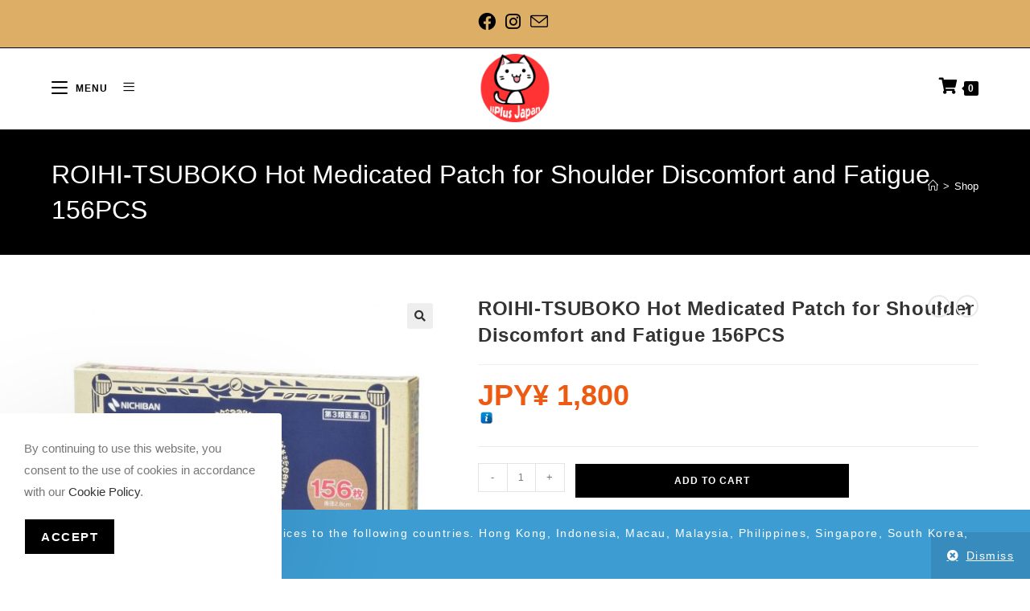

--- FILE ---
content_type: text/html; charset=UTF-8
request_url: https://ec.iiplus-jp.com/product/roihi-tsuboko-hot-medicated-patch-for-shoulder-discomfort-and-fatigue-156pcs/
body_size: 51378
content:
<!DOCTYPE html>
<html class="html" dir="ltr" lang="en-US" prefix="og: https://ogp.me/ns#">
<head>
	<meta charset="UTF-8">
	<link rel="profile" href="https://gmpg.org/xfn/11">

	<title>ROIHI-TSUBOKO Hot Medicated Patch for Shoulder Discomfort and Fatigue 156PCS | iiPlus</title>
	<style>img:is([sizes="auto" i], [sizes^="auto," i]) { contain-intrinsic-size: 3000px 1500px }</style>
	
		<!-- All in One SEO 4.9.3 - aioseo.com -->
	<meta name="robots" content="max-image-preview:large" />
	<link rel="canonical" href="https://ec.iiplus-jp.com/product/roihi-tsuboko-hot-medicated-patch-for-shoulder-discomfort-and-fatigue-156pcs/" />
	<meta name="generator" content="All in One SEO (AIOSEO) 4.9.3" />
		<meta property="og:locale" content="en_US" />
		<meta property="og:site_name" content="iiPlus | iiPlus online E-Shop" />
		<meta property="og:type" content="article" />
		<meta property="og:title" content="ROIHI-TSUBOKO Hot Medicated Patch for Shoulder Discomfort and Fatigue 156PCS | iiPlus" />
		<meta property="og:url" content="https://ec.iiplus-jp.com/product/roihi-tsuboko-hot-medicated-patch-for-shoulder-discomfort-and-fatigue-156pcs/" />
		<meta property="og:image" content="https://ec.iiplus-jp.com/wp-content/uploads/2023/11/2023-cat-logo.png" />
		<meta property="og:image:secure_url" content="https://ec.iiplus-jp.com/wp-content/uploads/2023/11/2023-cat-logo.png" />
		<meta property="article:published_time" content="2019-08-30T08:07:45+00:00" />
		<meta property="article:modified_time" content="2024-11-28T08:18:24+00:00" />
		<meta name="twitter:card" content="summary" />
		<meta name="twitter:title" content="ROIHI-TSUBOKO Hot Medicated Patch for Shoulder Discomfort and Fatigue 156PCS | iiPlus" />
		<meta name="twitter:image" content="https://ec.iiplus-jp.com/wp-content/uploads/2023/11/2023-cat-logo.png" />
		<!-- All in One SEO -->

<meta name="viewport" content="width=device-width, initial-scale=1"><script>window._wca = window._wca || [];</script>
<link rel='dns-prefetch' href='//www.google.com' />
<link rel='dns-prefetch' href='//stats.wp.com' />
<link rel='dns-prefetch' href='//www.googletagmanager.com' />
<link rel='dns-prefetch' href='//fonts.googleapis.com' />
<link rel='preconnect' href='//c0.wp.com' />
<link rel="alternate" type="application/rss+xml" title="iiPlus &raquo; Feed" href="https://ec.iiplus-jp.com/feed/" />
<link rel="alternate" type="application/rss+xml" title="iiPlus &raquo; Comments Feed" href="https://ec.iiplus-jp.com/comments/feed/" />
<link rel="alternate" type="application/rss+xml" title="iiPlus &raquo; ROIHI-TSUBOKO Hot Medicated Patch for Shoulder Discomfort and Fatigue 156PCS Comments Feed" href="https://ec.iiplus-jp.com/product/roihi-tsuboko-hot-medicated-patch-for-shoulder-discomfort-and-fatigue-156pcs/feed/" />
<script>
window._wpemojiSettings = {"baseUrl":"https:\/\/s.w.org\/images\/core\/emoji\/16.0.1\/72x72\/","ext":".png","svgUrl":"https:\/\/s.w.org\/images\/core\/emoji\/16.0.1\/svg\/","svgExt":".svg","source":{"concatemoji":"https:\/\/ec.iiplus-jp.com\/wp-includes\/js\/wp-emoji-release.min.js?ver=6.8.3"}};
/*! This file is auto-generated */
!function(s,n){var o,i,e;function c(e){try{var t={supportTests:e,timestamp:(new Date).valueOf()};sessionStorage.setItem(o,JSON.stringify(t))}catch(e){}}function p(e,t,n){e.clearRect(0,0,e.canvas.width,e.canvas.height),e.fillText(t,0,0);var t=new Uint32Array(e.getImageData(0,0,e.canvas.width,e.canvas.height).data),a=(e.clearRect(0,0,e.canvas.width,e.canvas.height),e.fillText(n,0,0),new Uint32Array(e.getImageData(0,0,e.canvas.width,e.canvas.height).data));return t.every(function(e,t){return e===a[t]})}function u(e,t){e.clearRect(0,0,e.canvas.width,e.canvas.height),e.fillText(t,0,0);for(var n=e.getImageData(16,16,1,1),a=0;a<n.data.length;a++)if(0!==n.data[a])return!1;return!0}function f(e,t,n,a){switch(t){case"flag":return n(e,"\ud83c\udff3\ufe0f\u200d\u26a7\ufe0f","\ud83c\udff3\ufe0f\u200b\u26a7\ufe0f")?!1:!n(e,"\ud83c\udde8\ud83c\uddf6","\ud83c\udde8\u200b\ud83c\uddf6")&&!n(e,"\ud83c\udff4\udb40\udc67\udb40\udc62\udb40\udc65\udb40\udc6e\udb40\udc67\udb40\udc7f","\ud83c\udff4\u200b\udb40\udc67\u200b\udb40\udc62\u200b\udb40\udc65\u200b\udb40\udc6e\u200b\udb40\udc67\u200b\udb40\udc7f");case"emoji":return!a(e,"\ud83e\udedf")}return!1}function g(e,t,n,a){var r="undefined"!=typeof WorkerGlobalScope&&self instanceof WorkerGlobalScope?new OffscreenCanvas(300,150):s.createElement("canvas"),o=r.getContext("2d",{willReadFrequently:!0}),i=(o.textBaseline="top",o.font="600 32px Arial",{});return e.forEach(function(e){i[e]=t(o,e,n,a)}),i}function t(e){var t=s.createElement("script");t.src=e,t.defer=!0,s.head.appendChild(t)}"undefined"!=typeof Promise&&(o="wpEmojiSettingsSupports",i=["flag","emoji"],n.supports={everything:!0,everythingExceptFlag:!0},e=new Promise(function(e){s.addEventListener("DOMContentLoaded",e,{once:!0})}),new Promise(function(t){var n=function(){try{var e=JSON.parse(sessionStorage.getItem(o));if("object"==typeof e&&"number"==typeof e.timestamp&&(new Date).valueOf()<e.timestamp+604800&&"object"==typeof e.supportTests)return e.supportTests}catch(e){}return null}();if(!n){if("undefined"!=typeof Worker&&"undefined"!=typeof OffscreenCanvas&&"undefined"!=typeof URL&&URL.createObjectURL&&"undefined"!=typeof Blob)try{var e="postMessage("+g.toString()+"("+[JSON.stringify(i),f.toString(),p.toString(),u.toString()].join(",")+"));",a=new Blob([e],{type:"text/javascript"}),r=new Worker(URL.createObjectURL(a),{name:"wpTestEmojiSupports"});return void(r.onmessage=function(e){c(n=e.data),r.terminate(),t(n)})}catch(e){}c(n=g(i,f,p,u))}t(n)}).then(function(e){for(var t in e)n.supports[t]=e[t],n.supports.everything=n.supports.everything&&n.supports[t],"flag"!==t&&(n.supports.everythingExceptFlag=n.supports.everythingExceptFlag&&n.supports[t]);n.supports.everythingExceptFlag=n.supports.everythingExceptFlag&&!n.supports.flag,n.DOMReady=!1,n.readyCallback=function(){n.DOMReady=!0}}).then(function(){return e}).then(function(){var e;n.supports.everything||(n.readyCallback(),(e=n.source||{}).concatemoji?t(e.concatemoji):e.wpemoji&&e.twemoji&&(t(e.twemoji),t(e.wpemoji)))}))}((window,document),window._wpemojiSettings);
</script>
<link rel='stylesheet' id='berocket_mm_quantity_style-css' href='https://ec.iiplus-jp.com/wp-content/plugins/minmax-quantity-for-woocommerce/css/shop.css?ver=1.3.8.3' media='all' />
<style id='wp-emoji-styles-inline-css'>

	img.wp-smiley, img.emoji {
		display: inline !important;
		border: none !important;
		box-shadow: none !important;
		height: 1em !important;
		width: 1em !important;
		margin: 0 0.07em !important;
		vertical-align: -0.1em !important;
		background: none !important;
		padding: 0 !important;
	}
</style>
<link rel='stylesheet' id='wp-block-library-css' href='https://c0.wp.com/c/6.8.3/wp-includes/css/dist/block-library/style.min.css' media='all' />
<style id='wp-block-library-theme-inline-css'>
.wp-block-audio :where(figcaption){color:#555;font-size:13px;text-align:center}.is-dark-theme .wp-block-audio :where(figcaption){color:#ffffffa6}.wp-block-audio{margin:0 0 1em}.wp-block-code{border:1px solid #ccc;border-radius:4px;font-family:Menlo,Consolas,monaco,monospace;padding:.8em 1em}.wp-block-embed :where(figcaption){color:#555;font-size:13px;text-align:center}.is-dark-theme .wp-block-embed :where(figcaption){color:#ffffffa6}.wp-block-embed{margin:0 0 1em}.blocks-gallery-caption{color:#555;font-size:13px;text-align:center}.is-dark-theme .blocks-gallery-caption{color:#ffffffa6}:root :where(.wp-block-image figcaption){color:#555;font-size:13px;text-align:center}.is-dark-theme :root :where(.wp-block-image figcaption){color:#ffffffa6}.wp-block-image{margin:0 0 1em}.wp-block-pullquote{border-bottom:4px solid;border-top:4px solid;color:currentColor;margin-bottom:1.75em}.wp-block-pullquote cite,.wp-block-pullquote footer,.wp-block-pullquote__citation{color:currentColor;font-size:.8125em;font-style:normal;text-transform:uppercase}.wp-block-quote{border-left:.25em solid;margin:0 0 1.75em;padding-left:1em}.wp-block-quote cite,.wp-block-quote footer{color:currentColor;font-size:.8125em;font-style:normal;position:relative}.wp-block-quote:where(.has-text-align-right){border-left:none;border-right:.25em solid;padding-left:0;padding-right:1em}.wp-block-quote:where(.has-text-align-center){border:none;padding-left:0}.wp-block-quote.is-large,.wp-block-quote.is-style-large,.wp-block-quote:where(.is-style-plain){border:none}.wp-block-search .wp-block-search__label{font-weight:700}.wp-block-search__button{border:1px solid #ccc;padding:.375em .625em}:where(.wp-block-group.has-background){padding:1.25em 2.375em}.wp-block-separator.has-css-opacity{opacity:.4}.wp-block-separator{border:none;border-bottom:2px solid;margin-left:auto;margin-right:auto}.wp-block-separator.has-alpha-channel-opacity{opacity:1}.wp-block-separator:not(.is-style-wide):not(.is-style-dots){width:100px}.wp-block-separator.has-background:not(.is-style-dots){border-bottom:none;height:1px}.wp-block-separator.has-background:not(.is-style-wide):not(.is-style-dots){height:2px}.wp-block-table{margin:0 0 1em}.wp-block-table td,.wp-block-table th{word-break:normal}.wp-block-table :where(figcaption){color:#555;font-size:13px;text-align:center}.is-dark-theme .wp-block-table :where(figcaption){color:#ffffffa6}.wp-block-video :where(figcaption){color:#555;font-size:13px;text-align:center}.is-dark-theme .wp-block-video :where(figcaption){color:#ffffffa6}.wp-block-video{margin:0 0 1em}:root :where(.wp-block-template-part.has-background){margin-bottom:0;margin-top:0;padding:1.25em 2.375em}
</style>
<style id='classic-theme-styles-inline-css'>
/*! This file is auto-generated */
.wp-block-button__link{color:#fff;background-color:#32373c;border-radius:9999px;box-shadow:none;text-decoration:none;padding:calc(.667em + 2px) calc(1.333em + 2px);font-size:1.125em}.wp-block-file__button{background:#32373c;color:#fff;text-decoration:none}
</style>
<link rel='stylesheet' id='aioseo/css/src/vue/standalone/blocks/table-of-contents/global.scss-css' href='https://ec.iiplus-jp.com/wp-content/plugins/all-in-one-seo-pack/dist/Lite/assets/css/table-of-contents/global.e90f6d47.css?ver=4.9.3' media='all' />
<link rel='stylesheet' id='wp-components-css' href='https://c0.wp.com/c/6.8.3/wp-includes/css/dist/components/style.min.css' media='all' />
<link rel='stylesheet' id='wp-preferences-css' href='https://c0.wp.com/c/6.8.3/wp-includes/css/dist/preferences/style.min.css' media='all' />
<link rel='stylesheet' id='wp-block-editor-css' href='https://c0.wp.com/c/6.8.3/wp-includes/css/dist/block-editor/style.min.css' media='all' />
<link rel='stylesheet' id='popup-maker-block-library-style-css' href='https://ec.iiplus-jp.com/wp-content/plugins/popup-maker/dist/packages/block-library-style.css?ver=dbea705cfafe089d65f1' media='all' />
<link rel='stylesheet' id='mediaelement-css' href='https://c0.wp.com/c/6.8.3/wp-includes/js/mediaelement/mediaelementplayer-legacy.min.css' media='all' />
<link rel='stylesheet' id='wp-mediaelement-css' href='https://c0.wp.com/c/6.8.3/wp-includes/js/mediaelement/wp-mediaelement.min.css' media='all' />
<style id='jetpack-sharing-buttons-style-inline-css'>
.jetpack-sharing-buttons__services-list{display:flex;flex-direction:row;flex-wrap:wrap;gap:0;list-style-type:none;margin:5px;padding:0}.jetpack-sharing-buttons__services-list.has-small-icon-size{font-size:12px}.jetpack-sharing-buttons__services-list.has-normal-icon-size{font-size:16px}.jetpack-sharing-buttons__services-list.has-large-icon-size{font-size:24px}.jetpack-sharing-buttons__services-list.has-huge-icon-size{font-size:36px}@media print{.jetpack-sharing-buttons__services-list{display:none!important}}.editor-styles-wrapper .wp-block-jetpack-sharing-buttons{gap:0;padding-inline-start:0}ul.jetpack-sharing-buttons__services-list.has-background{padding:1.25em 2.375em}
</style>
<link rel='stylesheet' id='ogb-block-style-css' href='https://ec.iiplus-jp.com/wp-content/plugins/ocean-gutenberg-blocks/dist/style-index.css?ver=1764258837' media='all' />
<style id='global-styles-inline-css'>
:root{--wp--preset--aspect-ratio--square: 1;--wp--preset--aspect-ratio--4-3: 4/3;--wp--preset--aspect-ratio--3-4: 3/4;--wp--preset--aspect-ratio--3-2: 3/2;--wp--preset--aspect-ratio--2-3: 2/3;--wp--preset--aspect-ratio--16-9: 16/9;--wp--preset--aspect-ratio--9-16: 9/16;--wp--preset--color--black: #000000;--wp--preset--color--cyan-bluish-gray: #abb8c3;--wp--preset--color--white: #ffffff;--wp--preset--color--pale-pink: #f78da7;--wp--preset--color--vivid-red: #cf2e2e;--wp--preset--color--luminous-vivid-orange: #ff6900;--wp--preset--color--luminous-vivid-amber: #fcb900;--wp--preset--color--light-green-cyan: #7bdcb5;--wp--preset--color--vivid-green-cyan: #00d084;--wp--preset--color--pale-cyan-blue: #8ed1fc;--wp--preset--color--vivid-cyan-blue: #0693e3;--wp--preset--color--vivid-purple: #9b51e0;--wp--preset--gradient--vivid-cyan-blue-to-vivid-purple: linear-gradient(135deg,rgba(6,147,227,1) 0%,rgb(155,81,224) 100%);--wp--preset--gradient--light-green-cyan-to-vivid-green-cyan: linear-gradient(135deg,rgb(122,220,180) 0%,rgb(0,208,130) 100%);--wp--preset--gradient--luminous-vivid-amber-to-luminous-vivid-orange: linear-gradient(135deg,rgba(252,185,0,1) 0%,rgba(255,105,0,1) 100%);--wp--preset--gradient--luminous-vivid-orange-to-vivid-red: linear-gradient(135deg,rgba(255,105,0,1) 0%,rgb(207,46,46) 100%);--wp--preset--gradient--very-light-gray-to-cyan-bluish-gray: linear-gradient(135deg,rgb(238,238,238) 0%,rgb(169,184,195) 100%);--wp--preset--gradient--cool-to-warm-spectrum: linear-gradient(135deg,rgb(74,234,220) 0%,rgb(151,120,209) 20%,rgb(207,42,186) 40%,rgb(238,44,130) 60%,rgb(251,105,98) 80%,rgb(254,248,76) 100%);--wp--preset--gradient--blush-light-purple: linear-gradient(135deg,rgb(255,206,236) 0%,rgb(152,150,240) 100%);--wp--preset--gradient--blush-bordeaux: linear-gradient(135deg,rgb(254,205,165) 0%,rgb(254,45,45) 50%,rgb(107,0,62) 100%);--wp--preset--gradient--luminous-dusk: linear-gradient(135deg,rgb(255,203,112) 0%,rgb(199,81,192) 50%,rgb(65,88,208) 100%);--wp--preset--gradient--pale-ocean: linear-gradient(135deg,rgb(255,245,203) 0%,rgb(182,227,212) 50%,rgb(51,167,181) 100%);--wp--preset--gradient--electric-grass: linear-gradient(135deg,rgb(202,248,128) 0%,rgb(113,206,126) 100%);--wp--preset--gradient--midnight: linear-gradient(135deg,rgb(2,3,129) 0%,rgb(40,116,252) 100%);--wp--preset--font-size--small: 13px;--wp--preset--font-size--medium: 20px;--wp--preset--font-size--large: 36px;--wp--preset--font-size--x-large: 42px;--wp--preset--spacing--20: 0.44rem;--wp--preset--spacing--30: 0.67rem;--wp--preset--spacing--40: 1rem;--wp--preset--spacing--50: 1.5rem;--wp--preset--spacing--60: 2.25rem;--wp--preset--spacing--70: 3.38rem;--wp--preset--spacing--80: 5.06rem;--wp--preset--shadow--natural: 6px 6px 9px rgba(0, 0, 0, 0.2);--wp--preset--shadow--deep: 12px 12px 50px rgba(0, 0, 0, 0.4);--wp--preset--shadow--sharp: 6px 6px 0px rgba(0, 0, 0, 0.2);--wp--preset--shadow--outlined: 6px 6px 0px -3px rgba(255, 255, 255, 1), 6px 6px rgba(0, 0, 0, 1);--wp--preset--shadow--crisp: 6px 6px 0px rgba(0, 0, 0, 1);}:where(.is-layout-flex){gap: 0.5em;}:where(.is-layout-grid){gap: 0.5em;}body .is-layout-flex{display: flex;}.is-layout-flex{flex-wrap: wrap;align-items: center;}.is-layout-flex > :is(*, div){margin: 0;}body .is-layout-grid{display: grid;}.is-layout-grid > :is(*, div){margin: 0;}:where(.wp-block-columns.is-layout-flex){gap: 2em;}:where(.wp-block-columns.is-layout-grid){gap: 2em;}:where(.wp-block-post-template.is-layout-flex){gap: 1.25em;}:where(.wp-block-post-template.is-layout-grid){gap: 1.25em;}.has-black-color{color: var(--wp--preset--color--black) !important;}.has-cyan-bluish-gray-color{color: var(--wp--preset--color--cyan-bluish-gray) !important;}.has-white-color{color: var(--wp--preset--color--white) !important;}.has-pale-pink-color{color: var(--wp--preset--color--pale-pink) !important;}.has-vivid-red-color{color: var(--wp--preset--color--vivid-red) !important;}.has-luminous-vivid-orange-color{color: var(--wp--preset--color--luminous-vivid-orange) !important;}.has-luminous-vivid-amber-color{color: var(--wp--preset--color--luminous-vivid-amber) !important;}.has-light-green-cyan-color{color: var(--wp--preset--color--light-green-cyan) !important;}.has-vivid-green-cyan-color{color: var(--wp--preset--color--vivid-green-cyan) !important;}.has-pale-cyan-blue-color{color: var(--wp--preset--color--pale-cyan-blue) !important;}.has-vivid-cyan-blue-color{color: var(--wp--preset--color--vivid-cyan-blue) !important;}.has-vivid-purple-color{color: var(--wp--preset--color--vivid-purple) !important;}.has-black-background-color{background-color: var(--wp--preset--color--black) !important;}.has-cyan-bluish-gray-background-color{background-color: var(--wp--preset--color--cyan-bluish-gray) !important;}.has-white-background-color{background-color: var(--wp--preset--color--white) !important;}.has-pale-pink-background-color{background-color: var(--wp--preset--color--pale-pink) !important;}.has-vivid-red-background-color{background-color: var(--wp--preset--color--vivid-red) !important;}.has-luminous-vivid-orange-background-color{background-color: var(--wp--preset--color--luminous-vivid-orange) !important;}.has-luminous-vivid-amber-background-color{background-color: var(--wp--preset--color--luminous-vivid-amber) !important;}.has-light-green-cyan-background-color{background-color: var(--wp--preset--color--light-green-cyan) !important;}.has-vivid-green-cyan-background-color{background-color: var(--wp--preset--color--vivid-green-cyan) !important;}.has-pale-cyan-blue-background-color{background-color: var(--wp--preset--color--pale-cyan-blue) !important;}.has-vivid-cyan-blue-background-color{background-color: var(--wp--preset--color--vivid-cyan-blue) !important;}.has-vivid-purple-background-color{background-color: var(--wp--preset--color--vivid-purple) !important;}.has-black-border-color{border-color: var(--wp--preset--color--black) !important;}.has-cyan-bluish-gray-border-color{border-color: var(--wp--preset--color--cyan-bluish-gray) !important;}.has-white-border-color{border-color: var(--wp--preset--color--white) !important;}.has-pale-pink-border-color{border-color: var(--wp--preset--color--pale-pink) !important;}.has-vivid-red-border-color{border-color: var(--wp--preset--color--vivid-red) !important;}.has-luminous-vivid-orange-border-color{border-color: var(--wp--preset--color--luminous-vivid-orange) !important;}.has-luminous-vivid-amber-border-color{border-color: var(--wp--preset--color--luminous-vivid-amber) !important;}.has-light-green-cyan-border-color{border-color: var(--wp--preset--color--light-green-cyan) !important;}.has-vivid-green-cyan-border-color{border-color: var(--wp--preset--color--vivid-green-cyan) !important;}.has-pale-cyan-blue-border-color{border-color: var(--wp--preset--color--pale-cyan-blue) !important;}.has-vivid-cyan-blue-border-color{border-color: var(--wp--preset--color--vivid-cyan-blue) !important;}.has-vivid-purple-border-color{border-color: var(--wp--preset--color--vivid-purple) !important;}.has-vivid-cyan-blue-to-vivid-purple-gradient-background{background: var(--wp--preset--gradient--vivid-cyan-blue-to-vivid-purple) !important;}.has-light-green-cyan-to-vivid-green-cyan-gradient-background{background: var(--wp--preset--gradient--light-green-cyan-to-vivid-green-cyan) !important;}.has-luminous-vivid-amber-to-luminous-vivid-orange-gradient-background{background: var(--wp--preset--gradient--luminous-vivid-amber-to-luminous-vivid-orange) !important;}.has-luminous-vivid-orange-to-vivid-red-gradient-background{background: var(--wp--preset--gradient--luminous-vivid-orange-to-vivid-red) !important;}.has-very-light-gray-to-cyan-bluish-gray-gradient-background{background: var(--wp--preset--gradient--very-light-gray-to-cyan-bluish-gray) !important;}.has-cool-to-warm-spectrum-gradient-background{background: var(--wp--preset--gradient--cool-to-warm-spectrum) !important;}.has-blush-light-purple-gradient-background{background: var(--wp--preset--gradient--blush-light-purple) !important;}.has-blush-bordeaux-gradient-background{background: var(--wp--preset--gradient--blush-bordeaux) !important;}.has-luminous-dusk-gradient-background{background: var(--wp--preset--gradient--luminous-dusk) !important;}.has-pale-ocean-gradient-background{background: var(--wp--preset--gradient--pale-ocean) !important;}.has-electric-grass-gradient-background{background: var(--wp--preset--gradient--electric-grass) !important;}.has-midnight-gradient-background{background: var(--wp--preset--gradient--midnight) !important;}.has-small-font-size{font-size: var(--wp--preset--font-size--small) !important;}.has-medium-font-size{font-size: var(--wp--preset--font-size--medium) !important;}.has-large-font-size{font-size: var(--wp--preset--font-size--large) !important;}.has-x-large-font-size{font-size: var(--wp--preset--font-size--x-large) !important;}
:where(.wp-block-post-template.is-layout-flex){gap: 1.25em;}:where(.wp-block-post-template.is-layout-grid){gap: 1.25em;}
:where(.wp-block-columns.is-layout-flex){gap: 2em;}:where(.wp-block-columns.is-layout-grid){gap: 2em;}
:root :where(.wp-block-pullquote){font-size: 1.5em;line-height: 1.6;}
</style>
<link rel='stylesheet' id='photoswipe-css' href='https://c0.wp.com/p/woocommerce/10.4.3/assets/css/photoswipe/photoswipe.min.css' media='all' />
<link rel='stylesheet' id='photoswipe-default-skin-css' href='https://c0.wp.com/p/woocommerce/10.4.3/assets/css/photoswipe/default-skin/default-skin.min.css' media='all' />
<style id='woocommerce-inline-inline-css'>
.woocommerce form .form-row .required { visibility: visible; }
</style>
<link rel='stylesheet' id='aws-style-css' href='https://ec.iiplus-jp.com/wp-content/plugins/advanced-woo-search/assets/css/common.min.css?ver=3.51' media='all' />
<link rel='stylesheet' id='trp-language-switcher-style-css' href='https://ec.iiplus-jp.com/wp-content/plugins/translatepress-multilingual/assets/css/trp-language-switcher.css?ver=3.0.7' media='all' />
<link rel='stylesheet' id='url-shortify-css' href='https://ec.iiplus-jp.com/wp-content/plugins/url-shortify/lite/dist/styles/url-shortify.css?ver=1.11.4' media='all' />
<link rel='stylesheet' id='wccs-public-css' href='https://ec.iiplus-jp.com/wp-content/plugins/easy-woocommerce-discounts/public/css/wccs-public.min.css?ver=6.8.3' media='all' />
<link rel='stylesheet' id='oceanwp-woo-mini-cart-css' href='https://ec.iiplus-jp.com/wp-content/themes/oceanwp/assets/css/woo/woo-mini-cart.min.css?ver=6.8.3' media='all' />
<link rel='stylesheet' id='font-awesome-css' href='https://ec.iiplus-jp.com/wp-content/themes/oceanwp/assets/fonts/fontawesome/css/all.min.css?ver=6.7.2' media='all' />
<link rel='stylesheet' id='simple-line-icons-css' href='https://ec.iiplus-jp.com/wp-content/themes/oceanwp/assets/css/third/simple-line-icons.min.css?ver=2.4.0' media='all' />
<link rel='stylesheet' id='oceanwp-style-css' href='https://ec.iiplus-jp.com/wp-content/themes/oceanwp/assets/css/style.min.css?ver=4.1.3' media='all' />
<style id='oceanwp-style-inline-css'>
body div.wpforms-container-full .wpforms-form input[type=submit]:hover,
			body div.wpforms-container-full .wpforms-form input[type=submit]:active,
			body div.wpforms-container-full .wpforms-form button[type=submit]:hover,
			body div.wpforms-container-full .wpforms-form button[type=submit]:active,
			body div.wpforms-container-full .wpforms-form .wpforms-page-button:hover,
			body div.wpforms-container-full .wpforms-form .wpforms-page-button:active,
			body .wp-core-ui div.wpforms-container-full .wpforms-form input[type=submit]:hover,
			body .wp-core-ui div.wpforms-container-full .wpforms-form input[type=submit]:active,
			body .wp-core-ui div.wpforms-container-full .wpforms-form button[type=submit]:hover,
			body .wp-core-ui div.wpforms-container-full .wpforms-form button[type=submit]:active,
			body .wp-core-ui div.wpforms-container-full .wpforms-form .wpforms-page-button:hover,
			body .wp-core-ui div.wpforms-container-full .wpforms-form .wpforms-page-button:active {
					background: linear-gradient(0deg, rgba(0, 0, 0, 0.2), rgba(0, 0, 0, 0.2)), var(--wpforms-button-background-color-alt, var(--wpforms-button-background-color)) !important;
			}
</style>
<link rel='stylesheet' id='oceanwp-hamburgers-css' href='https://ec.iiplus-jp.com/wp-content/themes/oceanwp/assets/css/third/hamburgers/hamburgers.min.css?ver=4.1.3' media='all' />
<link rel='stylesheet' id='oceanwp-collapse-css' href='https://ec.iiplus-jp.com/wp-content/themes/oceanwp/assets/css/third/hamburgers/types/collapse.css?ver=4.1.3' media='all' />
<link rel='stylesheet' id='oceanwp-google-font-lato-css' href='//fonts.googleapis.com/css?family=Lato%3A100%2C200%2C300%2C400%2C500%2C600%2C700%2C800%2C900%2C100i%2C200i%2C300i%2C400i%2C500i%2C600i%2C700i%2C800i%2C900i&#038;subset=latin&#038;display=swap&#038;ver=6.8.3' media='all' />
<link rel='stylesheet' id='flexible-shipping-free-shipping-css' href='https://ec.iiplus-jp.com/wp-content/plugins/flexible-shipping/assets/dist/css/free-shipping.css?ver=6.5.3.2' media='all' />
<link rel='stylesheet' id='wc_stripe_express_checkout_style-css' href='https://ec.iiplus-jp.com/wp-content/plugins/woocommerce-gateway-stripe/build/express-checkout.css?ver=f49792bd42ded7e3e1cb' media='all' />
<link rel='stylesheet' id='oceanwp-woocommerce-css' href='https://ec.iiplus-jp.com/wp-content/themes/oceanwp/assets/css/woo/woocommerce.min.css?ver=6.8.3' media='all' />
<link rel='stylesheet' id='oceanwp-woo-star-font-css' href='https://ec.iiplus-jp.com/wp-content/themes/oceanwp/assets/css/woo/woo-star-font.min.css?ver=6.8.3' media='all' />
<link rel='stylesheet' id='oceanwp-woo-floating-bar-css' href='https://ec.iiplus-jp.com/wp-content/themes/oceanwp/assets/css/woo/woo-floating-bar.min.css?ver=6.8.3' media='all' />
<link rel='stylesheet' id='oe-widgets-style-css' href='https://ec.iiplus-jp.com/wp-content/plugins/ocean-extra/assets/css/widgets.css?ver=6.8.3' media='all' />
<link rel='stylesheet' id='ops-product-share-style-css' href='https://ec.iiplus-jp.com/wp-content/plugins/ocean-product-sharing/assets/css/style.min.css?ver=6.8.3' media='all' />
<link rel='stylesheet' id='oss-social-share-style-css' href='https://ec.iiplus-jp.com/wp-content/plugins/ocean-social-sharing/assets/css/style.min.css?ver=6.8.3' media='all' />
<link rel='stylesheet' id='ocean-cookie-notice-css' href='https://ec.iiplus-jp.com/wp-content/plugins/ocean-cookie-notice/assets/css/style.min.css?ver=6.8.3' media='all' />
<link rel='stylesheet' id='ofc-style-css' href='https://ec.iiplus-jp.com/wp-content/plugins/ocean-footer-callout/assets/css/style.min.css?ver=6.8.3' media='all' />
<link rel='stylesheet' id='ogb-style-css' href='https://ec.iiplus-jp.com/wp-content/plugins/ocean-gutenberg-blocks/assets/css/ogb-style.min.css?ver=1.2.0' media='all' />
<link rel='stylesheet' id='fontawesome-css' href='https://ec.iiplus-jp.com/wp-content/plugins/ocean-gutenberg-blocks/assets/fonts/fontawesome/css/all.min.css?ver=1.2.0' media='all' />
<link rel='stylesheet' id='oig-style-css' href='https://ec.iiplus-jp.com/wp-content/plugins/ocean-instagram/assets/css/style.min.css?ver=6.8.3' media='all' />
<link rel='stylesheet' id='opl-style-css' href='https://ec.iiplus-jp.com/wp-content/plugins/ocean-popup-login/assets/css/style.min.css?ver=6.8.3' media='all' />
<link rel='stylesheet' id='op-photoswipe-css' href='https://ec.iiplus-jp.com/wp-content/plugins/ocean-portfolio/assets/vendors/PhotoSwipe/photoswipe.css?ver=6.8.3' media='all' />
<link rel='stylesheet' id='op-photoswipe-default-skin-css' href='https://ec.iiplus-jp.com/wp-content/plugins/ocean-portfolio/assets/vendors/PhotoSwipe/default-skin/default-skin.css?ver=6.8.3' media='all' />
<link rel='stylesheet' id='op-style-css' href='https://ec.iiplus-jp.com/wp-content/plugins/ocean-portfolio/assets/css/style.min.css?ver=6.8.3' media='all' />
<link rel='stylesheet' id='ow-perfect-scrollbar-css' href='https://ec.iiplus-jp.com/wp-content/themes/oceanwp/assets/css/third/perfect-scrollbar.css?ver=1.5.0' media='all' />
<link rel='stylesheet' id='osp-side-panel-style-css' href='https://ec.iiplus-jp.com/wp-content/plugins/ocean-side-panel/assets/css/style.min.css?ver=6.8.3' media='all' />
<link rel='stylesheet' id='osh-styles-css' href='https://ec.iiplus-jp.com/wp-content/plugins/ocean-sticky-header/assets/css/style.min.css?ver=6.8.3' media='all' />
<link rel='stylesheet' id='owp-style-css' href='https://ec.iiplus-jp.com/wp-content/plugins/ocean-woo-popup/assets/css/style.min.css?ver=6.8.3' media='all' />
<script type="text/javascript">
            window._nslDOMReady = (function () {
                const executedCallbacks = new Set();
            
                return function (callback) {
                    /**
                    * Third parties might dispatch DOMContentLoaded events, so we need to ensure that we only run our callback once!
                    */
                    if (executedCallbacks.has(callback)) return;
            
                    const wrappedCallback = function () {
                        if (executedCallbacks.has(callback)) return;
                        executedCallbacks.add(callback);
                        callback();
                    };
            
                    if (document.readyState === "complete" || document.readyState === "interactive") {
                        wrappedCallback();
                    } else {
                        document.addEventListener("DOMContentLoaded", wrappedCallback);
                    }
                };
            })();
        </script><script src="https://c0.wp.com/c/6.8.3/wp-includes/js/jquery/jquery.min.js" id="jquery-core-js"></script>
<script src="https://c0.wp.com/c/6.8.3/wp-includes/js/jquery/jquery-migrate.min.js" id="jquery-migrate-js"></script>
<script src="https://ec.iiplus-jp.com/wp-content/plugins/ocean-gutenberg-blocks/assets/js/block/alert.min.js?ver=1.2.0" id="ogb-alert-js"></script>
<script src="https://ec.iiplus-jp.com/wp-content/plugins/ocean-gutenberg-blocks/assets/js/vendors/axios.min.js?ver=6.8.3" id="axios-js"></script>
<script id="ogb-newsletter-js-extra">
var ogbNewsletterData = {"ajax_url":"https:\/\/ec.iiplus-jp.com\/wp-admin\/admin-ajax.php","nonce":"473a3b4990"};
</script>
<script src="https://ec.iiplus-jp.com/wp-content/plugins/ocean-gutenberg-blocks/assets/js/block/newsletter.min.js?ver=1.2.0" id="ogb-newsletter-js"></script>
<script src="https://ec.iiplus-jp.com/wp-content/plugins/minmax-quantity-for-woocommerce/js/frontend.js?ver=6.8.3" id="berocket-front-cart-js-js"></script>
<script src="https://c0.wp.com/p/woocommerce/10.4.3/assets/js/jquery-blockui/jquery.blockUI.min.js" id="wc-jquery-blockui-js" data-wp-strategy="defer"></script>
<script id="wc-add-to-cart-js-extra">
var wc_add_to_cart_params = {"ajax_url":"\/wp-admin\/admin-ajax.php","wc_ajax_url":"\/?wc-ajax=%%endpoint%%","i18n_view_cart":"View cart","cart_url":"https:\/\/ec.iiplus-jp.com\/cart\/","is_cart":"","cart_redirect_after_add":"no"};
</script>
<script src="https://c0.wp.com/p/woocommerce/10.4.3/assets/js/frontend/add-to-cart.min.js" id="wc-add-to-cart-js" defer data-wp-strategy="defer"></script>
<script src="https://c0.wp.com/p/woocommerce/10.4.3/assets/js/zoom/jquery.zoom.min.js" id="wc-zoom-js" defer data-wp-strategy="defer"></script>
<script src="https://c0.wp.com/p/woocommerce/10.4.3/assets/js/flexslider/jquery.flexslider.min.js" id="wc-flexslider-js" defer data-wp-strategy="defer"></script>
<script src="https://c0.wp.com/p/woocommerce/10.4.3/assets/js/photoswipe/photoswipe.min.js" id="wc-photoswipe-js" defer data-wp-strategy="defer"></script>
<script src="https://c0.wp.com/p/woocommerce/10.4.3/assets/js/photoswipe/photoswipe-ui-default.min.js" id="wc-photoswipe-ui-default-js" defer data-wp-strategy="defer"></script>
<script id="wc-single-product-js-extra">
var wc_single_product_params = {"i18n_required_rating_text":"Please select a rating","i18n_rating_options":["1 of 5 stars","2 of 5 stars","3 of 5 stars","4 of 5 stars","5 of 5 stars"],"i18n_product_gallery_trigger_text":"View full-screen image gallery","review_rating_required":"yes","flexslider":{"rtl":false,"animation":"slide","smoothHeight":true,"directionNav":false,"controlNav":"thumbnails","slideshow":false,"animationSpeed":500,"animationLoop":false,"allowOneSlide":false},"zoom_enabled":"1","zoom_options":[],"photoswipe_enabled":"1","photoswipe_options":{"shareEl":false,"closeOnScroll":false,"history":false,"hideAnimationDuration":0,"showAnimationDuration":0},"flexslider_enabled":"1"};
</script>
<script src="https://c0.wp.com/p/woocommerce/10.4.3/assets/js/frontend/single-product.min.js" id="wc-single-product-js" defer data-wp-strategy="defer"></script>
<script src="https://c0.wp.com/p/woocommerce/10.4.3/assets/js/js-cookie/js.cookie.min.js" id="wc-js-cookie-js" data-wp-strategy="defer"></script>
<script src="https://ec.iiplus-jp.com/wp-content/plugins/translatepress-multilingual/assets/js/trp-frontend-compatibility.js?ver=3.0.7" id="trp-frontend-compatibility-js"></script>
<script id="url-shortify-js-extra">
var usParams = {"ajaxurl":"https:\/\/ec.iiplus-jp.com\/wp-admin\/admin-ajax.php"};
</script>
<script src="https://ec.iiplus-jp.com/wp-content/plugins/url-shortify/lite/dist/scripts/url-shortify.js?ver=1.11.4" id="url-shortify-js"></script>
<script src="https://www.google.com/recaptcha/api.js?hl=en-US&amp;ver=6.8.3" id="recaptcha-js"></script>
<script src="https://stats.wp.com/s-202603.js" id="woocommerce-analytics-js" defer data-wp-strategy="defer"></script>

<!-- Google tag (gtag.js) snippet added by Site Kit -->
<!-- Google Analytics snippet added by Site Kit -->
<script src="https://www.googletagmanager.com/gtag/js?id=GT-MQBV9MLF" id="google_gtagjs-js" async></script>
<script id="google_gtagjs-js-after">
window.dataLayer = window.dataLayer || [];function gtag(){dataLayer.push(arguments);}
gtag("set","linker",{"domains":["ec.iiplus-jp.com"]});
gtag("js", new Date());
gtag("set", "developer_id.dZTNiMT", true);
gtag("config", "GT-MQBV9MLF");
 window._googlesitekit = window._googlesitekit || {}; window._googlesitekit.throttledEvents = []; window._googlesitekit.gtagEvent = (name, data) => { var key = JSON.stringify( { name, data } ); if ( !! window._googlesitekit.throttledEvents[ key ] ) { return; } window._googlesitekit.throttledEvents[ key ] = true; setTimeout( () => { delete window._googlesitekit.throttledEvents[ key ]; }, 5 ); gtag( "event", name, { ...data, event_source: "site-kit" } ); };
</script>
<script id="wc-cart-fragments-js-extra">
var wc_cart_fragments_params = {"ajax_url":"\/wp-admin\/admin-ajax.php","wc_ajax_url":"\/?wc-ajax=%%endpoint%%","cart_hash_key":"wc_cart_hash_0b3145fb19fae8c1fec42d77773b4985","fragment_name":"wc_fragments_0b3145fb19fae8c1fec42d77773b4985","request_timeout":"5000"};
</script>
<script src="https://c0.wp.com/p/woocommerce/10.4.3/assets/js/frontend/cart-fragments.min.js" id="wc-cart-fragments-js" defer data-wp-strategy="defer"></script>
<link rel="https://api.w.org/" href="https://ec.iiplus-jp.com/wp-json/" /><link rel="alternate" title="JSON" type="application/json" href="https://ec.iiplus-jp.com/wp-json/wp/v2/product/1654" /><link rel="EditURI" type="application/rsd+xml" title="RSD" href="https://ec.iiplus-jp.com/xmlrpc.php?rsd" />
<meta name="generator" content="WordPress 6.8.3" />
<meta name="generator" content="WooCommerce 10.4.3" />
<link rel='shortlink' href='https://ec.iiplus-jp.com/?p=1654' />
<link rel="alternate" title="oEmbed (JSON)" type="application/json+oembed" href="https://ec.iiplus-jp.com/wp-json/oembed/1.0/embed?url=https%3A%2F%2Fec.iiplus-jp.com%2Fproduct%2Froihi-tsuboko-hot-medicated-patch-for-shoulder-discomfort-and-fatigue-156pcs%2F" />
<link rel="alternate" title="oEmbed (XML)" type="text/xml+oembed" href="https://ec.iiplus-jp.com/wp-json/oembed/1.0/embed?url=https%3A%2F%2Fec.iiplus-jp.com%2Fproduct%2Froihi-tsuboko-hot-medicated-patch-for-shoulder-discomfort-and-fatigue-156pcs%2F&#038;format=xml" />
<meta name="ti-site-data" content="eyJyIjoiMTowITc6MCEzMDoxIiwibyI6Imh0dHBzOlwvXC9lYy5paXBsdXMtanAuY29tXC93cC1hZG1pblwvYWRtaW4tYWpheC5waHA/[base64]" /><meta name="generator" content="Site Kit by Google 1.170.0" /><style></style><link rel="alternate" hreflang="en-US" href="https://ec.iiplus-jp.com/product/roihi-tsuboko-hot-medicated-patch-for-shoulder-discomfort-and-fatigue-156pcs/"/>
<link rel="alternate" hreflang="zh-TW" href="https://ec.iiplus-jp.com/zh/product/roihi-tsuboko-hot-medicated-patch-for-shoulder-discomfort-and-fatigue-156pcs/"/>
<link rel="alternate" hreflang="en" href="https://ec.iiplus-jp.com/product/roihi-tsuboko-hot-medicated-patch-for-shoulder-discomfort-and-fatigue-156pcs/"/>
<link rel="alternate" hreflang="zh" href="https://ec.iiplus-jp.com/zh/product/roihi-tsuboko-hot-medicated-patch-for-shoulder-discomfort-and-fatigue-156pcs/"/>
	<style>img#wpstats{display:none}</style>
		<!-- Analytics by WP Statistics - https://wp-statistics.com -->
<!-- Google site verification - Google for WooCommerce -->
<meta name="google-site-verification" content="cPbq1zRCmiaZ7zR_A4puYKibPxNNVYiKQhSqB49uwPo" />
	<noscript><style>.woocommerce-product-gallery{ opacity: 1 !important; }</style></noscript>
	<meta name="generator" content="Elementor 3.34.1; features: additional_custom_breakpoints; settings: css_print_method-external, google_font-enabled, font_display-auto">
<style>.recentcomments a{display:inline !important;padding:0 !important;margin:0 !important;}</style>			<style>
				.e-con.e-parent:nth-of-type(n+4):not(.e-lazyloaded):not(.e-no-lazyload),
				.e-con.e-parent:nth-of-type(n+4):not(.e-lazyloaded):not(.e-no-lazyload) * {
					background-image: none !important;
				}
				@media screen and (max-height: 1024px) {
					.e-con.e-parent:nth-of-type(n+3):not(.e-lazyloaded):not(.e-no-lazyload),
					.e-con.e-parent:nth-of-type(n+3):not(.e-lazyloaded):not(.e-no-lazyload) * {
						background-image: none !important;
					}
				}
				@media screen and (max-height: 640px) {
					.e-con.e-parent:nth-of-type(n+2):not(.e-lazyloaded):not(.e-no-lazyload),
					.e-con.e-parent:nth-of-type(n+2):not(.e-lazyloaded):not(.e-no-lazyload) * {
						background-image: none !important;
					}
				}
			</style>
			<link rel="icon" href="https://ec.iiplus-jp.com/wp-content/uploads/2019/08/cropped-19083001-1-32x32.jpg" sizes="32x32" />
<link rel="icon" href="https://ec.iiplus-jp.com/wp-content/uploads/2019/08/cropped-19083001-1-192x192.jpg" sizes="192x192" />
<link rel="apple-touch-icon" href="https://ec.iiplus-jp.com/wp-content/uploads/2019/08/cropped-19083001-1-180x180.jpg" />
<meta name="msapplication-TileImage" content="https://ec.iiplus-jp.com/wp-content/uploads/2019/08/cropped-19083001-1-270x270.jpg" />
<style type="text/css">div.nsl-container[data-align="left"] {
    text-align: left;
}

div.nsl-container[data-align="center"] {
    text-align: center;
}

div.nsl-container[data-align="right"] {
    text-align: right;
}


div.nsl-container div.nsl-container-buttons a[data-plugin="nsl"] {
    text-decoration: none;
    box-shadow: none;
    border: 0;
}

div.nsl-container .nsl-container-buttons {
    display: flex;
    padding: 5px 0;
}

div.nsl-container.nsl-container-block .nsl-container-buttons {
    display: inline-grid;
    grid-template-columns: minmax(145px, auto);
}

div.nsl-container-block-fullwidth .nsl-container-buttons {
    flex-flow: column;
    align-items: center;
}

div.nsl-container-block-fullwidth .nsl-container-buttons a,
div.nsl-container-block .nsl-container-buttons a {
    flex: 1 1 auto;
    display: block;
    margin: 5px 0;
    width: 100%;
}

div.nsl-container-inline {
    margin: -5px;
    text-align: left;
}

div.nsl-container-inline .nsl-container-buttons {
    justify-content: center;
    flex-wrap: wrap;
}

div.nsl-container-inline .nsl-container-buttons a {
    margin: 5px;
    display: inline-block;
}

div.nsl-container-grid .nsl-container-buttons {
    flex-flow: row;
    align-items: center;
    flex-wrap: wrap;
}

div.nsl-container-grid .nsl-container-buttons a {
    flex: 1 1 auto;
    display: block;
    margin: 5px;
    max-width: 280px;
    width: 100%;
}

@media only screen and (min-width: 650px) {
    div.nsl-container-grid .nsl-container-buttons a {
        width: auto;
    }
}

div.nsl-container .nsl-button {
    cursor: pointer;
    vertical-align: top;
    border-radius: 4px;
}

div.nsl-container .nsl-button-default {
    color: #fff;
    display: flex;
}

div.nsl-container .nsl-button-icon {
    display: inline-block;
}

div.nsl-container .nsl-button-svg-container {
    flex: 0 0 auto;
    padding: 8px;
    display: flex;
    align-items: center;
}

div.nsl-container svg {
    height: 24px;
    width: 24px;
    vertical-align: top;
}

div.nsl-container .nsl-button-default div.nsl-button-label-container {
    margin: 0 24px 0 12px;
    padding: 10px 0;
    font-family: Helvetica, Arial, sans-serif;
    font-size: 16px;
    line-height: 20px;
    letter-spacing: .25px;
    overflow: hidden;
    text-align: center;
    text-overflow: clip;
    white-space: nowrap;
    flex: 1 1 auto;
    -webkit-font-smoothing: antialiased;
    -moz-osx-font-smoothing: grayscale;
    text-transform: none;
    display: inline-block;
}

div.nsl-container .nsl-button-google[data-skin="light"] {
    box-shadow: inset 0 0 0 1px #747775;
    color: #1f1f1f;
}

div.nsl-container .nsl-button-google[data-skin="dark"] {
    box-shadow: inset 0 0 0 1px #8E918F;
    color: #E3E3E3;
}

div.nsl-container .nsl-button-google[data-skin="neutral"] {
    color: #1F1F1F;
}

div.nsl-container .nsl-button-google div.nsl-button-label-container {
    font-family: "Roboto Medium", Roboto, Helvetica, Arial, sans-serif;
}

div.nsl-container .nsl-button-apple .nsl-button-svg-container {
    padding: 0 6px;
}

div.nsl-container .nsl-button-apple .nsl-button-svg-container svg {
    height: 40px;
    width: auto;
}

div.nsl-container .nsl-button-apple[data-skin="light"] {
    color: #000;
    box-shadow: 0 0 0 1px #000;
}

div.nsl-container .nsl-button-facebook[data-skin="white"] {
    color: #000;
    box-shadow: inset 0 0 0 1px #000;
}

div.nsl-container .nsl-button-facebook[data-skin="light"] {
    color: #1877F2;
    box-shadow: inset 0 0 0 1px #1877F2;
}

div.nsl-container .nsl-button-spotify[data-skin="white"] {
    color: #191414;
    box-shadow: inset 0 0 0 1px #191414;
}

div.nsl-container .nsl-button-apple div.nsl-button-label-container {
    font-size: 17px;
    font-family: -apple-system, BlinkMacSystemFont, "Segoe UI", Roboto, Helvetica, Arial, sans-serif, "Apple Color Emoji", "Segoe UI Emoji", "Segoe UI Symbol";
}

div.nsl-container .nsl-button-slack div.nsl-button-label-container {
    font-size: 17px;
    font-family: -apple-system, BlinkMacSystemFont, "Segoe UI", Roboto, Helvetica, Arial, sans-serif, "Apple Color Emoji", "Segoe UI Emoji", "Segoe UI Symbol";
}

div.nsl-container .nsl-button-slack[data-skin="light"] {
    color: #000000;
    box-shadow: inset 0 0 0 1px #DDDDDD;
}

div.nsl-container .nsl-button-tiktok[data-skin="light"] {
    color: #161823;
    box-shadow: 0 0 0 1px rgba(22, 24, 35, 0.12);
}


div.nsl-container .nsl-button-kakao {
    color: rgba(0, 0, 0, 0.85);
}

.nsl-clear {
    clear: both;
}

.nsl-container {
    clear: both;
}

.nsl-disabled-provider .nsl-button {
    filter: grayscale(1);
    opacity: 0.8;
}

/*Button align start*/

div.nsl-container-inline[data-align="left"] .nsl-container-buttons {
    justify-content: flex-start;
}

div.nsl-container-inline[data-align="center"] .nsl-container-buttons {
    justify-content: center;
}

div.nsl-container-inline[data-align="right"] .nsl-container-buttons {
    justify-content: flex-end;
}


div.nsl-container-grid[data-align="left"] .nsl-container-buttons {
    justify-content: flex-start;
}

div.nsl-container-grid[data-align="center"] .nsl-container-buttons {
    justify-content: center;
}

div.nsl-container-grid[data-align="right"] .nsl-container-buttons {
    justify-content: flex-end;
}

div.nsl-container-grid[data-align="space-around"] .nsl-container-buttons {
    justify-content: space-around;
}

div.nsl-container-grid[data-align="space-between"] .nsl-container-buttons {
    justify-content: space-between;
}

/* Button align end*/

/* Redirect */

#nsl-redirect-overlay {
    display: flex;
    flex-direction: column;
    justify-content: center;
    align-items: center;
    position: fixed;
    z-index: 1000000;
    left: 0;
    top: 0;
    width: 100%;
    height: 100%;
    backdrop-filter: blur(1px);
    background-color: RGBA(0, 0, 0, .32);;
}

#nsl-redirect-overlay-container {
    display: flex;
    flex-direction: column;
    justify-content: center;
    align-items: center;
    background-color: white;
    padding: 30px;
    border-radius: 10px;
}

#nsl-redirect-overlay-spinner {
    content: '';
    display: block;
    margin: 20px;
    border: 9px solid RGBA(0, 0, 0, .6);
    border-top: 9px solid #fff;
    border-radius: 50%;
    box-shadow: inset 0 0 0 1px RGBA(0, 0, 0, .6), 0 0 0 1px RGBA(0, 0, 0, .6);
    width: 40px;
    height: 40px;
    animation: nsl-loader-spin 2s linear infinite;
}

@keyframes nsl-loader-spin {
    0% {
        transform: rotate(0deg)
    }
    to {
        transform: rotate(360deg)
    }
}

#nsl-redirect-overlay-title {
    font-family: -apple-system, BlinkMacSystemFont, "Segoe UI", Roboto, Oxygen-Sans, Ubuntu, Cantarell, "Helvetica Neue", sans-serif;
    font-size: 18px;
    font-weight: bold;
    color: #3C434A;
}

#nsl-redirect-overlay-text {
    font-family: -apple-system, BlinkMacSystemFont, "Segoe UI", Roboto, Oxygen-Sans, Ubuntu, Cantarell, "Helvetica Neue", sans-serif;
    text-align: center;
    font-size: 14px;
    color: #3C434A;
}

/* Redirect END*/</style><style type="text/css">/* Notice fallback */
#nsl-notices-fallback {
    position: fixed;
    right: 10px;
    top: 10px;
    z-index: 10000;
}

.admin-bar #nsl-notices-fallback {
    top: 42px;
}

#nsl-notices-fallback > div {
    position: relative;
    background: #fff;
    border-left: 4px solid #fff;
    box-shadow: 0 1px 1px 0 rgba(0, 0, 0, .1);
    margin: 5px 15px 2px;
    padding: 1px 20px;
}

#nsl-notices-fallback > div.error {
    display: block;
    border-left-color: #dc3232;
}

#nsl-notices-fallback > div.updated {
    display: block;
    border-left-color: #46b450;
}

#nsl-notices-fallback p {
    margin: .5em 0;
    padding: 2px;
}

#nsl-notices-fallback > div:after {
    position: absolute;
    right: 5px;
    top: 5px;
    content: '\00d7';
    display: block;
    height: 16px;
    width: 16px;
    line-height: 16px;
    text-align: center;
    font-size: 20px;
    cursor: pointer;
}</style><style>.shorten_url { 
	   padding: 10px 10px 10px 10px ; 
	   border: 1px solid #AAAAAA ; 
	   background-color: #EEEEEE ;
}</style>		<style id="wp-custom-css">
			#billing_first_name_field{width:100%}#shipping_first_name_field{width:100%}body{font-family:'Noto Sans TC',sans-serif}body{font-family:arial,"Microsoft JhengHei","微軟正黑體",sans-serif !important}/* Hero Title */.elementor-element.hero-title .elementor-widget-container{display:inline-block}/* Footer Callout */.store-callout .icon-box-icon,.store-callout .icon-box-heading{display:table-cell;vertical-align:middle}.store-callout .icon-box-icon{height:1em;width:1em;line-height:1em}.store-callout .icon-box-icon i{color:#5b4f4f;font-size:34px;margin-right:15px}.store-callout .icon-box-heading{font-size:15px;font-weight:400;margin:0;color:#ffffff;letter-spacing:1px;text-transform:capitalize}@media screen and (max-width:767px){.store-callout .icon-box-icon{display:none}.store-callout .icon-box-heading{display:block;text-align:center}}/* Footer Borders */#footer-widgets .contact-info-widget i,#footer-widgets .oceanwp-recent-posts li,#footer-widgets .social-widget li a,#footer-widgets .woocommerce ul.product_list_widget li{border-color:rgba(255,255,255,0.2)}/* Footer Products */#footer-widgets .price del,#footer-widgets del .amount{color:#ddd}/* Footer Tags */#footer-widgets .tagcloud a{background-color:rgba(255,255,255,0.1);border-color:rgba(255,255,255,0.1)}#footer-widgets .tagcloud a:hover{background-color:rgba(255,255,255,0.2);color:#fff;border-color:rgba(255,255,255,0.2)}/* 只在桌機把 First/Last Name 並排；手機不變 */@media (min-width:769px){/* 針對名字兩個欄位 */#billing_first_name_field,#billing_last_name_field{width:48% !important;display:inline-block !important;vertical-align:top;margin:0}#billing_first_name_field{margin-right:4% !important}/* 標籤高度一致，避免高低不齊 */#billing_first_name_field label,#billing_last_name_field label{display:block;line-height:1.5em}}/* 桌機版修正：讓 Ship to a different address 的 First/Last Name 對齊 */@media (min-width:769px){#shipping_first_name_field,#shipping_last_name_field{width:48% !important;display:inline-block !important;vertical-align:top;margin:0}#shipping_first_name_field{margin-right:4% !important}#shipping_first_name_field label,#shipping_last_name_field label{display:block;line-height:1.5em}}		</style>
		<!-- OceanWP CSS -->
<style type="text/css">
/* Colors */.woocommerce-MyAccount-navigation ul li a:before,.woocommerce-checkout .woocommerce-info a,.woocommerce-checkout #payment ul.payment_methods .wc_payment_method>input[type=radio]:first-child:checked+label:before,.woocommerce-checkout #payment .payment_method_paypal .about_paypal,.woocommerce ul.products li.product li.category a:hover,.woocommerce ul.products li.product .button:hover,.woocommerce ul.products li.product .product-inner .added_to_cart:hover,.product_meta .posted_in a:hover,.product_meta .tagged_as a:hover,.woocommerce div.product .woocommerce-tabs ul.tabs li a:hover,.woocommerce div.product .woocommerce-tabs ul.tabs li.active a,.woocommerce .oceanwp-grid-list a.active,.woocommerce .oceanwp-grid-list a:hover,.woocommerce .oceanwp-off-canvas-filter:hover,.widget_shopping_cart ul.cart_list li .owp-grid-wrap .owp-grid a.remove:hover,.widget_product_categories li a:hover ~ .count,.widget_layered_nav li a:hover ~ .count,.woocommerce ul.products li.product:not(.product-category) .woo-entry-buttons li a:hover,a:hover,a.light:hover,.theme-heading .text::before,.theme-heading .text::after,#top-bar-content >a:hover,#top-bar-social li.oceanwp-email a:hover,#site-navigation-wrap .dropdown-menu >li >a:hover,#site-header.medium-header #medium-searchform button:hover,.oceanwp-mobile-menu-icon a:hover,.blog-entry.post .blog-entry-header .entry-title a:hover,.blog-entry.post .blog-entry-readmore a:hover,.blog-entry.thumbnail-entry .blog-entry-category a,ul.meta li a:hover,.dropcap,.single nav.post-navigation .nav-links .title,body .related-post-title a:hover,body #wp-calendar caption,body .contact-info-widget.default i,body .contact-info-widget.big-icons i,body .custom-links-widget .oceanwp-custom-links li a:hover,body .custom-links-widget .oceanwp-custom-links li a:hover:before,body .posts-thumbnails-widget li a:hover,body .social-widget li.oceanwp-email a:hover,.comment-author .comment-meta .comment-reply-link,#respond #cancel-comment-reply-link:hover,#footer-widgets .footer-box a:hover,#footer-bottom a:hover,#footer-bottom #footer-bottom-menu a:hover,.sidr a:hover,.sidr-class-dropdown-toggle:hover,.sidr-class-menu-item-has-children.active >a,.sidr-class-menu-item-has-children.active >a >.sidr-class-dropdown-toggle,input[type=checkbox]:checked:before{color:#000000}.woocommerce .oceanwp-grid-list a.active .owp-icon use,.woocommerce .oceanwp-grid-list a:hover .owp-icon use,.single nav.post-navigation .nav-links .title .owp-icon use,.blog-entry.post .blog-entry-readmore a:hover .owp-icon use,body .contact-info-widget.default .owp-icon use,body .contact-info-widget.big-icons .owp-icon use{stroke:#000000}.woocommerce div.product div.images .open-image,.wcmenucart-details.count,.woocommerce-message a,.woocommerce-error a,.woocommerce-info a,.woocommerce .widget_price_filter .ui-slider .ui-slider-handle,.woocommerce .widget_price_filter .ui-slider .ui-slider-range,.owp-product-nav li a.owp-nav-link:hover,.woocommerce div.product.owp-tabs-layout-vertical .woocommerce-tabs ul.tabs li a:after,.woocommerce .widget_product_categories li.current-cat >a ~ .count,.woocommerce .widget_product_categories li.current-cat >a:before,.woocommerce .widget_layered_nav li.chosen a ~ .count,.woocommerce .widget_layered_nav li.chosen a:before,#owp-checkout-timeline .active .timeline-wrapper,.bag-style:hover .wcmenucart-cart-icon .wcmenucart-count,.show-cart .wcmenucart-cart-icon .wcmenucart-count,.woocommerce ul.products li.product:not(.product-category) .image-wrap .button,input[type="button"],input[type="reset"],input[type="submit"],button[type="submit"],.button,#site-navigation-wrap .dropdown-menu >li.btn >a >span,.thumbnail:hover i,.thumbnail:hover .link-post-svg-icon,.post-quote-content,.omw-modal .omw-close-modal,body .contact-info-widget.big-icons li:hover i,body .contact-info-widget.big-icons li:hover .owp-icon,body div.wpforms-container-full .wpforms-form input[type=submit],body div.wpforms-container-full .wpforms-form button[type=submit],body div.wpforms-container-full .wpforms-form .wpforms-page-button,.woocommerce-cart .wp-element-button,.woocommerce-checkout .wp-element-button,.wp-block-button__link,#opl-login-form .opl-button,#opl-login-form .input-wrap .opl-focus-line{background-color:#000000}.current-shop-items-dropdown{border-top-color:#000000}.woocommerce div.product .woocommerce-tabs ul.tabs li.active a{border-bottom-color:#000000}.wcmenucart-details.count:before{border-color:#000000}.woocommerce ul.products li.product .button:hover{border-color:#000000}.woocommerce ul.products li.product .product-inner .added_to_cart:hover{border-color:#000000}.woocommerce div.product .woocommerce-tabs ul.tabs li.active a{border-color:#000000}.woocommerce .oceanwp-grid-list a.active{border-color:#000000}.woocommerce .oceanwp-grid-list a:hover{border-color:#000000}.woocommerce .oceanwp-off-canvas-filter:hover{border-color:#000000}.owp-product-nav li a.owp-nav-link:hover{border-color:#000000}.widget_shopping_cart_content .buttons .button:first-child:hover{border-color:#000000}.widget_shopping_cart ul.cart_list li .owp-grid-wrap .owp-grid a.remove:hover{border-color:#000000}.widget_product_categories li a:hover ~ .count{border-color:#000000}.woocommerce .widget_product_categories li.current-cat >a ~ .count{border-color:#000000}.woocommerce .widget_product_categories li.current-cat >a:before{border-color:#000000}.widget_layered_nav li a:hover ~ .count{border-color:#000000}.woocommerce .widget_layered_nav li.chosen a ~ .count{border-color:#000000}.woocommerce .widget_layered_nav li.chosen a:before{border-color:#000000}#owp-checkout-timeline.arrow .active .timeline-wrapper:before{border-top-color:#000000;border-bottom-color:#000000}#owp-checkout-timeline.arrow .active .timeline-wrapper:after{border-left-color:#000000;border-right-color:#000000}.bag-style:hover .wcmenucart-cart-icon .wcmenucart-count{border-color:#000000}.bag-style:hover .wcmenucart-cart-icon .wcmenucart-count:after{border-color:#000000}.show-cart .wcmenucart-cart-icon .wcmenucart-count{border-color:#000000}.show-cart .wcmenucart-cart-icon .wcmenucart-count:after{border-color:#000000}.woocommerce ul.products li.product:not(.product-category) .woo-product-gallery .active a{border-color:#000000}.woocommerce ul.products li.product:not(.product-category) .woo-product-gallery a:hover{border-color:#000000}.widget-title{border-color:#000000}blockquote{border-color:#000000}.wp-block-quote{border-color:#000000}#searchform-dropdown{border-color:#000000}.dropdown-menu .sub-menu{border-color:#000000}.blog-entry.large-entry .blog-entry-readmore a:hover{border-color:#000000}.oceanwp-newsletter-form-wrap input[type="email"]:focus{border-color:#000000}.social-widget li.oceanwp-email a:hover{border-color:#000000}#respond #cancel-comment-reply-link:hover{border-color:#000000}body .contact-info-widget.big-icons li:hover i{border-color:#000000}body .contact-info-widget.big-icons li:hover .owp-icon{border-color:#000000}#footer-widgets .oceanwp-newsletter-form-wrap input[type="email"]:focus{border-color:#000000}.woocommerce div.product div.images .open-image:hover,.woocommerce-error a:hover,.woocommerce-info a:hover,.woocommerce-message a:hover,.woocommerce-message a:focus,.woocommerce .button:focus,.woocommerce ul.products li.product:not(.product-category) .image-wrap .button:hover,input[type="button"]:hover,input[type="reset"]:hover,input[type="submit"]:hover,button[type="submit"]:hover,input[type="button"]:focus,input[type="reset"]:focus,input[type="submit"]:focus,button[type="submit"]:focus,.button:hover,.button:focus,#site-navigation-wrap .dropdown-menu >li.btn >a:hover >span,.post-quote-author,.omw-modal .omw-close-modal:hover,body div.wpforms-container-full .wpforms-form input[type=submit]:hover,body div.wpforms-container-full .wpforms-form button[type=submit]:hover,body div.wpforms-container-full .wpforms-form .wpforms-page-button:hover,.woocommerce-cart .wp-element-button:hover,.woocommerce-checkout .wp-element-button:hover,.wp-block-button__link:hover,#opl-login-form .opl-button:active,#opl-login-form .opl-button:hover{background-color:#ddaf66}.woocommerce table.shop_table,.woocommerce table.shop_table td,.woocommerce-cart .cart-collaterals .cart_totals tr td,.woocommerce-cart .cart-collaterals .cart_totals tr th,.woocommerce table.shop_table tth,.woocommerce table.shop_table tfoot td,.woocommerce table.shop_table tfoot th,.woocommerce .order_details,.woocommerce .shop_table.order_details tfoot th,.woocommerce .shop_table.customer_details th,.woocommerce .cart-collaterals .cross-sells,.woocommerce-page .cart-collaterals .cross-sells,.woocommerce .cart-collaterals .cart_totals,.woocommerce-page .cart-collaterals .cart_totals,.woocommerce .cart-collaterals h2,.woocommerce .cart-collaterals h2,.woocommerce .cart-collaterals h2,.woocommerce-cart .cart-collaterals .cart_totals .order-total th,.woocommerce-cart .cart-collaterals .cart_totals .order-total td,.woocommerce ul.order_details,.woocommerce .shop_table.order_details tfoot th,.woocommerce .shop_table.customer_details th,.woocommerce .woocommerce-checkout #customer_details h3,.woocommerce .woocommerce-checkout h3#order_review_heading,.woocommerce-checkout #payment ul.payment_methods,.woocommerce-checkout form.login,.woocommerce-checkout form.checkout_coupon,.woocommerce-checkout-review-order-table tfoot th,.woocommerce-checkout #payment,.woocommerce ul.order_details,.woocommerce #customer_login >div,.woocommerce .col-1.address,.woocommerce .col-2.address,.woocommerce-checkout .woocommerce-info,.woocommerce div.product form.cart,.product_meta,.woocommerce div.product .woocommerce-tabs ul.tabs,.woocommerce #reviews #comments ol.commentlist li .comment_container,p.stars span a,.woocommerce ul.product_list_widget li,.woocommerce .widget_shopping_cart .cart_list li,.woocommerce.widget_shopping_cart .cart_list li,.woocommerce ul.product_list_widget li:first-child,.woocommerce .widget_shopping_cart .cart_list li:first-child,.woocommerce.widget_shopping_cart .cart_list li:first-child,.widget_product_categories li a,.woocommerce .oceanwp-toolbar,.woocommerce .products.list .product,table th,table td,hr,.content-area,body.content-left-sidebar #content-wrap .content-area,.content-left-sidebar .content-area,#top-bar-wrap,#site-header,#site-header.top-header #search-toggle,.dropdown-menu ul li,.centered-minimal-page-header,.blog-entry.post,.blog-entry.grid-entry .blog-entry-inner,.blog-entry.thumbnail-entry .blog-entry-bottom,.single-post .entry-title,.single .entry-share-wrap .entry-share,.single .entry-share,.single .entry-share ul li a,.single nav.post-navigation,.single nav.post-navigation .nav-links .nav-previous,#author-bio,#author-bio .author-bio-avatar,#author-bio .author-bio-social li a,#related-posts,#comments,.comment-body,#respond #cancel-comment-reply-link,#blog-entries .type-page,.page-numbers a,.page-numbers span:not(.elementor-screen-only),.page-links span,body #wp-calendar caption,body #wp-calendar th,body #wp-calendar tbody,body .contact-info-widget.default i,body .contact-info-widget.big-icons i,body .contact-info-widget.big-icons .owp-icon,body .contact-info-widget.default .owp-icon,body .posts-thumbnails-widget li,body .tagcloud a{border-color:}body .theme-button,body input[type="submit"],body button[type="submit"],body button,body .button,body div.wpforms-container-full .wpforms-form input[type=submit],body div.wpforms-container-full .wpforms-form button[type=submit],body div.wpforms-container-full .wpforms-form .wpforms-page-button,.woocommerce-cart .wp-element-button,.woocommerce-checkout .wp-element-button,.wp-block-button__link{border-color:#ffffff}body .theme-button:hover,body input[type="submit"]:hover,body button[type="submit"]:hover,body button:hover,body .button:hover,body div.wpforms-container-full .wpforms-form input[type=submit]:hover,body div.wpforms-container-full .wpforms-form input[type=submit]:active,body div.wpforms-container-full .wpforms-form button[type=submit]:hover,body div.wpforms-container-full .wpforms-form button[type=submit]:active,body div.wpforms-container-full .wpforms-form .wpforms-page-button:hover,body div.wpforms-container-full .wpforms-form .wpforms-page-button:active,.woocommerce-cart .wp-element-button:hover,.woocommerce-checkout .wp-element-button:hover,.wp-block-button__link:hover{border-color:#ffffff}form input[type="text"],form input[type="password"],form input[type="email"],form input[type="url"],form input[type="date"],form input[type="month"],form input[type="time"],form input[type="datetime"],form input[type="datetime-local"],form input[type="week"],form input[type="number"],form input[type="search"],form input[type="tel"],form input[type="color"],form select,form textarea,.select2-container .select2-choice,.woocommerce .woocommerce-checkout .select2-container--default .select2-selection--single{border-color:#ececec}body div.wpforms-container-full .wpforms-form input[type=date],body div.wpforms-container-full .wpforms-form input[type=datetime],body div.wpforms-container-full .wpforms-form input[type=datetime-local],body div.wpforms-container-full .wpforms-form input[type=email],body div.wpforms-container-full .wpforms-form input[type=month],body div.wpforms-container-full .wpforms-form input[type=number],body div.wpforms-container-full .wpforms-form input[type=password],body div.wpforms-container-full .wpforms-form input[type=range],body div.wpforms-container-full .wpforms-form input[type=search],body div.wpforms-container-full .wpforms-form input[type=tel],body div.wpforms-container-full .wpforms-form input[type=text],body div.wpforms-container-full .wpforms-form input[type=time],body div.wpforms-container-full .wpforms-form input[type=url],body div.wpforms-container-full .wpforms-form input[type=week],body div.wpforms-container-full .wpforms-form select,body div.wpforms-container-full .wpforms-form textarea{border-color:#ececec}form input[type="text"]:focus,form input[type="password"]:focus,form input[type="email"]:focus,form input[type="tel"]:focus,form input[type="url"]:focus,form input[type="search"]:focus,form textarea:focus,.select2-drop-active,.select2-dropdown-open.select2-drop-above .select2-choice,.select2-dropdown-open.select2-drop-above .select2-choices,.select2-drop.select2-drop-above.select2-drop-active,.select2-container-active .select2-choice,.select2-container-active .select2-choices{border-color:#dddddd}body div.wpforms-container-full .wpforms-form input:focus,body div.wpforms-container-full .wpforms-form textarea:focus,body div.wpforms-container-full .wpforms-form select:focus{border-color:#dddddd}form input[type="text"],form input[type="password"],form input[type="email"],form input[type="url"],form input[type="date"],form input[type="month"],form input[type="time"],form input[type="datetime"],form input[type="datetime-local"],form input[type="week"],form input[type="number"],form input[type="search"],form input[type="tel"],form input[type="color"],form select,form textarea{color:#666666}body div.wpforms-container-full .wpforms-form input[type=date],body div.wpforms-container-full .wpforms-form input[type=datetime],body div.wpforms-container-full .wpforms-form input[type=datetime-local],body div.wpforms-container-full .wpforms-form input[type=email],body div.wpforms-container-full .wpforms-form input[type=month],body div.wpforms-container-full .wpforms-form input[type=number],body div.wpforms-container-full .wpforms-form input[type=password],body div.wpforms-container-full .wpforms-form input[type=range],body div.wpforms-container-full .wpforms-form input[type=search],body div.wpforms-container-full .wpforms-form input[type=tel],body div.wpforms-container-full .wpforms-form input[type=text],body div.wpforms-container-full .wpforms-form input[type=time],body div.wpforms-container-full .wpforms-form input[type=url],body div.wpforms-container-full .wpforms-form input[type=week],body div.wpforms-container-full .wpforms-form select,body div.wpforms-container-full .wpforms-form textarea{color:#666666}.page-header .page-header-title,.page-header.background-image-page-header .page-header-title{color:#ffffff}.site-breadcrumbs,.background-image-page-header .site-breadcrumbs{color:#efefef}.site-breadcrumbs ul li .breadcrumb-sep,.site-breadcrumbs ol li .breadcrumb-sep{color:#efefef}.site-breadcrumbs a,.background-image-page-header .site-breadcrumbs a{color:#ffffff}.site-breadcrumbs a .owp-icon use,.background-image-page-header .site-breadcrumbs a .owp-icon use{stroke:#ffffff}.site-breadcrumbs a:hover,.background-image-page-header .site-breadcrumbs a:hover{color:#000000}.site-breadcrumbs a:hover .owp-icon use,.background-image-page-header .site-breadcrumbs a:hover .owp-icon use{stroke:#000000}/* OceanWP Style Settings CSS */.theme-button,input[type="submit"],button[type="submit"],button,.button,body div.wpforms-container-full .wpforms-form input[type=submit],body div.wpforms-container-full .wpforms-form button[type=submit],body div.wpforms-container-full .wpforms-form .wpforms-page-button{border-style:solid}.theme-button,input[type="submit"],button[type="submit"],button,.button,body div.wpforms-container-full .wpforms-form input[type=submit],body div.wpforms-container-full .wpforms-form button[type=submit],body div.wpforms-container-full .wpforms-form .wpforms-page-button{border-width:1px}form input[type="text"],form input[type="password"],form input[type="email"],form input[type="url"],form input[type="date"],form input[type="month"],form input[type="time"],form input[type="datetime"],form input[type="datetime-local"],form input[type="week"],form input[type="number"],form input[type="search"],form input[type="tel"],form input[type="color"],form select,form textarea,.woocommerce .woocommerce-checkout .select2-container--default .select2-selection--single{border-style:solid}body div.wpforms-container-full .wpforms-form input[type=date],body div.wpforms-container-full .wpforms-form input[type=datetime],body div.wpforms-container-full .wpforms-form input[type=datetime-local],body div.wpforms-container-full .wpforms-form input[type=email],body div.wpforms-container-full .wpforms-form input[type=month],body div.wpforms-container-full .wpforms-form input[type=number],body div.wpforms-container-full .wpforms-form input[type=password],body div.wpforms-container-full .wpforms-form input[type=range],body div.wpforms-container-full .wpforms-form input[type=search],body div.wpforms-container-full .wpforms-form input[type=tel],body div.wpforms-container-full .wpforms-form input[type=text],body div.wpforms-container-full .wpforms-form input[type=time],body div.wpforms-container-full .wpforms-form input[type=url],body div.wpforms-container-full .wpforms-form input[type=week],body div.wpforms-container-full .wpforms-form select,body div.wpforms-container-full .wpforms-form textarea{border-style:solid}form input[type="text"],form input[type="password"],form input[type="email"],form input[type="url"],form input[type="date"],form input[type="month"],form input[type="time"],form input[type="datetime"],form input[type="datetime-local"],form input[type="week"],form input[type="number"],form input[type="search"],form input[type="tel"],form input[type="color"],form select,form textarea{border-radius:3px}body div.wpforms-container-full .wpforms-form input[type=date],body div.wpforms-container-full .wpforms-form input[type=datetime],body div.wpforms-container-full .wpforms-form input[type=datetime-local],body div.wpforms-container-full .wpforms-form input[type=email],body div.wpforms-container-full .wpforms-form input[type=month],body div.wpforms-container-full .wpforms-form input[type=number],body div.wpforms-container-full .wpforms-form input[type=password],body div.wpforms-container-full .wpforms-form input[type=range],body div.wpforms-container-full .wpforms-form input[type=search],body div.wpforms-container-full .wpforms-form input[type=tel],body div.wpforms-container-full .wpforms-form input[type=text],body div.wpforms-container-full .wpforms-form input[type=time],body div.wpforms-container-full .wpforms-form input[type=url],body div.wpforms-container-full .wpforms-form input[type=week],body div.wpforms-container-full .wpforms-form select,body div.wpforms-container-full .wpforms-form textarea{border-radius:3px}#scroll-top{bottom:165px}#scroll-top{background-color:#ddaf66}#scroll-top:hover{background-color:#000000}/* Header */#site-logo #site-logo-inner,.oceanwp-social-menu .social-menu-inner,#site-header.full_screen-header .menu-bar-inner,.after-header-content .after-header-content-inner{height:100px}#site-navigation-wrap .dropdown-menu >li >a,#site-navigation-wrap .dropdown-menu >li >span.opl-logout-link,.oceanwp-mobile-menu-icon a,.mobile-menu-close,.after-header-content-inner >a{line-height:100px}#site-header.has-header-media .overlay-header-media{background-color:rgba(0,0,0,0.5)}#site-header{border-color:#ffffff}#site-logo #site-logo-inner a img,#site-header.center-header #site-navigation-wrap .middle-site-logo a img{max-width:85px}#site-header #site-logo #site-logo-inner a img,#site-header.center-header #site-navigation-wrap .middle-site-logo a img{max-height:85px}#site-navigation-wrap .dropdown-menu >li >a{padding:0 20px}#site-navigation-wrap .dropdown-menu >li >a,.oceanwp-mobile-menu-icon a,#searchform-header-replace-close{color:#000000}#site-navigation-wrap .dropdown-menu >li >a .owp-icon use,.oceanwp-mobile-menu-icon a .owp-icon use,#searchform-header-replace-close .owp-icon use{stroke:#000000}#site-navigation-wrap .dropdown-menu >li >a:hover,.oceanwp-mobile-menu-icon a:hover,#searchform-header-replace-close:hover{color:#000000}#site-navigation-wrap .dropdown-menu >li >a:hover .owp-icon use,.oceanwp-mobile-menu-icon a:hover .owp-icon use,#searchform-header-replace-close:hover .owp-icon use{stroke:#000000}#site-navigation-wrap .dropdown-menu >.current-menu-item >a,#site-navigation-wrap .dropdown-menu >.current-menu-ancestor >a,#site-navigation-wrap .dropdown-menu >.current-menu-item >a:hover,#site-navigation-wrap .dropdown-menu >.current-menu-ancestor >a:hover{color:#000000}.dropdown-menu ul li a.menu-link:hover{color:#000000}.dropdown-menu ul li a.menu-link:hover .owp-icon use{stroke:#000000}.navigation li.mega-cat .mega-cat-title{color:#000000}.navigation li.mega-cat ul li .mega-post-title a{color:#000000}.navigation li.mega-cat ul li .mega-post-title a:hover{color:#000000}#searchform-dropdown input{color:#000000}#searchform-dropdown input{border-color:#000000}#searchform-dropdown input:focus{border-color:#000000}@media (max-width:1280px){#top-bar-nav,#site-navigation-wrap,.oceanwp-social-menu,.after-header-content{display:none}.center-logo #site-logo{float:none;position:absolute;left:50%;padding:0;-webkit-transform:translateX(-50%);transform:translateX(-50%)}#site-header.center-header #site-logo,.oceanwp-mobile-menu-icon,#oceanwp-cart-sidebar-wrap{display:block}body.vertical-header-style #outer-wrap{margin:0 !important}#site-header.vertical-header{position:relative;width:100%;left:0 !important;right:0 !important}#site-header.vertical-header .has-template >#site-logo{display:block}#site-header.vertical-header #site-header-inner{display:-webkit-box;display:-webkit-flex;display:-ms-flexbox;display:flex;-webkit-align-items:center;align-items:center;padding:0;max-width:90%}#site-header.vertical-header #site-header-inner >*:not(.oceanwp-mobile-menu-icon){display:none}#site-header.vertical-header #site-header-inner >*{padding:0 !important}#site-header.vertical-header #site-header-inner #site-logo{display:block;margin:0;width:50%;text-align:left}body.rtl #site-header.vertical-header #site-header-inner #site-logo{text-align:right}#site-header.vertical-header #site-header-inner .oceanwp-mobile-menu-icon{width:50%;text-align:right}body.rtl #site-header.vertical-header #site-header-inner .oceanwp-mobile-menu-icon{text-align:left}#site-header.vertical-header .vertical-toggle,body.vertical-header-style.vh-closed #site-header.vertical-header .vertical-toggle{display:none}#site-logo.has-responsive-logo .custom-logo-link{display:none}#site-logo.has-responsive-logo .responsive-logo-link{display:block}.is-sticky #site-logo.has-sticky-logo .responsive-logo-link{display:none}.is-sticky #site-logo.has-responsive-logo .sticky-logo-link{display:block}#top-bar.has-no-content #top-bar-social.top-bar-left,#top-bar.has-no-content #top-bar-social.top-bar-right{position:inherit;left:auto;right:auto;float:none;height:auto;line-height:1.5em;margin-top:0;text-align:center}#top-bar.has-no-content #top-bar-social li{float:none;display:inline-block}.owp-cart-overlay,#side-panel-wrap a.side-panel-btn{display:none !important}}.mobile-menu .hamburger-inner,.mobile-menu .hamburger-inner::before,.mobile-menu .hamburger-inner::after{background-color:#000000}body .sidr-class-mobile-searchform input,body .sidr-class-mobile-searchform input:focus,#mobile-dropdown #mobile-menu-search form input,#mobile-fullscreen #mobile-search input,#mobile-fullscreen #mobile-search .search-text{color:#000000}body .sidr-class-mobile-searchform input,#mobile-dropdown #mobile-menu-search form input,#mobile-fullscreen #mobile-search input{border-color:#000000}body .sidr-class-mobile-searchform input:focus,#mobile-dropdown #mobile-menu-search form input:focus,#mobile-fullscreen #mobile-search input:focus{border-color:#000000}.sidr-class-mobile-searchform button,#mobile-dropdown #mobile-menu-search form button{color:#000000}.sidr-class-mobile-searchform button .owp-icon use,#mobile-dropdown #mobile-menu-search form button .owp-icon use{stroke:#000000}.sidr-class-mobile-searchform button:hover,#mobile-dropdown #mobile-menu-search form button:hover{color:#000000}.sidr-class-mobile-searchform button:hover .owp-icon use,#mobile-dropdown #mobile-menu-search form button:hover .owp-icon use{stroke:#000000}/* Topbar */#top-bar{padding:16px 0 16px 0}#top-bar-social li a{font-size:22px}#top-bar-social li a{color:#000000}#top-bar-social li a .owp-icon use{stroke:#000000}#top-bar-wrap,.oceanwp-top-bar-sticky{background-color:#ddaf66}#top-bar-wrap{border-color:#000000}#top-bar-wrap,#top-bar-content strong{color:#000000}#top-bar-content a,#top-bar-social-alt a{color:#000000}#top-bar-content a:hover,#top-bar-social-alt a:hover{color:#000000}/* Blog CSS */.ocean-single-post-header ul.meta-item li a:hover{color:#333333}/* Footer Widgets */#footer-widgets{background-color:#ddaf66}#footer-widgets,#footer-widgets p,#footer-widgets li a:before,#footer-widgets .contact-info-widget span.oceanwp-contact-title,#footer-widgets .recent-posts-date,#footer-widgets .recent-posts-comments,#footer-widgets .widget-recent-posts-icons li .fa{color:#ffffff}#footer-widgets li,#footer-widgets #wp-calendar caption,#footer-widgets #wp-calendar th,#footer-widgets #wp-calendar tbody,#footer-widgets .contact-info-widget i,#footer-widgets .oceanwp-newsletter-form-wrap input[type="email"],#footer-widgets .posts-thumbnails-widget li,#footer-widgets .social-widget li a{border-color:#000000}#footer-widgets .contact-info-widget .owp-icon{border-color:#000000}/* Footer Copyright */#footer-bottom{background-color:#221d1d}/* WooCommerce */.wcmenucart i{font-size:20px}.wcmenucart .owp-icon{width:20px;height:20px}.owp-floating-bar form.cart .quantity .minus:hover,.owp-floating-bar form.cart .quantity .plus:hover{color:#ffffff}#owp-checkout-timeline .timeline-step{color:#cccccc}#owp-checkout-timeline .timeline-step{border-color:#cccccc}.woocommerce span.onsale{background-color:#dd3333}.woocommerce ul.products li.product .price,.woocommerce ul.products li.product .price .amount{color:#ed5b12}.price,.amount{color:#ed5b12}.woocommerce div.product .woocommerce-tabs .panel h2{color:#000000}.woocommerce-cart table.shop_table,.woocommerce-cart table.shop_table th,.woocommerce-cart table.shop_table td,.woocommerce-cart .cart-collaterals .cross-sells,.woocommerce-page .cart-collaterals .cross-sells,.woocommerce-cart .cart-collaterals h2,.woocommerce-cart .cart-collaterals .cart_totals,.woocommerce-page .cart-collaterals .cart_totals,.woocommerce-cart .cart-collaterals .cart_totals table th,.woocommerce-cart .cart-collaterals .cart_totals .order-total th,.woocommerce-cart table.shop_table td,.woocommerce-cart .cart-collaterals .cart_totals tr td,.woocommerce-cart .cart-collaterals .cart_totals .order-total td{border-color:#000000}.woocommerce table.shop_table a.remove:hover{color:#fa0a0a}.woocommerce-checkout .woocommerce-info{border-color:#000000}.woocommerce-checkout .woocommerce-info:before{color:#1e73be}.woocommerce-checkout form.login,.woocommerce-checkout form.checkout_coupon{border-color:#000000}.woocommerce-checkout table.shop_table thead th,.woocommerce #order_review table.shop_table tfoot th{color:#000000}.woocommerce-checkout table.shop_table,.woocommerce-checkout table.shop_table th,.woocommerce-checkout table.shop_table td,.woocommerce-checkout table.shop_table tfoot th,.woocommerce-checkout table.shop_table tfoot td{border-color:#000000}.woocommerce-checkout #payment,.woocommerce-checkout #payment ul.payment_methods{border-color:#000000}.woocommerce-checkout #payment div.payment_box{color:#000000}/* Social Sharing CSS */.entry-share ul li a{border-radius:4px}#ocn-cookie-wrap .ocn-btn:hover{background-color:#0b7cac}#ocn-cookie-wrap .ocn-icon svg{fill:#777}#ocn-cookie-wrap .ocn-icon:hover svg{fill:#333}/* Footer Callout CSS */#footer-callout-wrap{padding:20px 0 0 0}#footer-callout-wrap{background-color:#221d1d}#footer-callout-wrap{border-color:#221d1d}/* Portfolio CSS */@media (max-width:480px){.portfolio-entries .portfolio-filters li{width:100%}}.portfolio-entries .portfolio-entry-thumbnail .overlay{background-color:rgba(0,0,0,0.4)}.portfolio-entries .portfolio-entry-thumbnail .portfolio-overlay-icons li a{border-color:rgba(255,255,255,0.4)}/* Side Panel CSS */#side-panel-wrap #side-panel-content{padding:20px 30px 30px 30px}/* Sticky Header CSS */.is-sticky #site-header.shrink-header #site-logo #site-logo-inner,.is-sticky #site-header.shrink-header .oceanwp-social-menu .social-menu-inner,.is-sticky #site-header.shrink-header.full_screen-header .menu-bar-inner,.after-header-content .after-header-content-inner{height:80px}.is-sticky #site-header.shrink-header #site-navigation-wrap .dropdown-menu >li >a,.is-sticky #site-header.shrink-header .oceanwp-mobile-menu-icon a,.after-header-content .after-header-content-inner >a,.after-header-content .after-header-content-inner >div >a,#site-navigation-wrap .dropdown-menu >li >span.opl-logout-link{line-height:80px}/* Woo Popup CSS */@media (max-width:768px){#woo-popup-wrap #woo-popup-inner{border-radius:20px}}.page-header{background-color:#000000}/* Typography */body{font-family:Lato;font-size:14px;line-height:1.8}h1,h2,h3,h4,h5,h6,.theme-heading,.widget-title,.oceanwp-widget-recent-posts-title,.comment-reply-title,.entry-title,.sidebar-box .widget-title{line-height:1.4}h1{font-size:23px;line-height:1.4}h2{font-size:20px;line-height:1.4}h3{font-size:18px;line-height:1.4}h4{font-size:17px;line-height:1.4}h5{font-size:14px;line-height:1.4}h6{font-size:15px;line-height:1.4}.page-header .page-header-title,.page-header.background-image-page-header .page-header-title{font-size:32px;line-height:1.4}.page-header .page-subheading{font-size:15px;line-height:1.8}.site-breadcrumbs,.site-breadcrumbs a{font-size:13px;line-height:1.4}#top-bar-content,#top-bar-social-alt{font-size:15px;line-height:1.8;letter-spacing:.6px}#site-logo a.site-logo-text{font-size:24px;line-height:1.8}#site-navigation-wrap .dropdown-menu >li >a,#site-header.full_screen-header .fs-dropdown-menu >li >a,#site-header.top-header #site-navigation-wrap .dropdown-menu >li >a,#site-header.center-header #site-navigation-wrap .dropdown-menu >li >a,#site-header.medium-header #site-navigation-wrap .dropdown-menu >li >a,.oceanwp-mobile-menu-icon a{font-size:12px;letter-spacing:1px;font-weight:600;text-transform:uppercase}.dropdown-menu ul li a.menu-link,#site-header.full_screen-header .fs-dropdown-menu ul.sub-menu li a{font-size:13px;line-height:1.8;letter-spacing:.6px}.sidr-class-dropdown-menu li a,a.sidr-class-toggle-sidr-close,#mobile-dropdown ul li a,body #mobile-fullscreen ul li a{font-size:15px;line-height:1.8}.blog-entry.post .blog-entry-header .entry-title a{font-size:24px;line-height:1.4}.ocean-single-post-header .single-post-title{font-size:34px;line-height:1.4;letter-spacing:.6px}.ocean-single-post-header ul.meta-item li,.ocean-single-post-header ul.meta-item li a{font-size:13px;line-height:1.4;letter-spacing:.6px}.ocean-single-post-header .post-author-name,.ocean-single-post-header .post-author-name a{font-size:14px;line-height:1.4;letter-spacing:.6px}.ocean-single-post-header .post-author-description{font-size:12px;line-height:1.4;letter-spacing:.6px}.single-post .entry-title{line-height:1.4;letter-spacing:.6px}.single-post ul.meta li,.single-post ul.meta li a{font-size:14px;line-height:1.4;letter-spacing:.6px}.sidebar-box .widget-title,.sidebar-box.widget_block .wp-block-heading{font-size:13px;line-height:1;letter-spacing:1px}#footer-widgets .footer-box .widget-title{font-size:13px;line-height:1;letter-spacing:1px}#footer-bottom #copyright{font-size:12px;line-height:1}#footer-bottom #footer-bottom-menu{font-size:12px;line-height:1}.woocommerce-store-notice.demo_store{line-height:2;letter-spacing:1.5px}.demo_store .woocommerce-store-notice__dismiss-link{line-height:2;letter-spacing:1.5px}.woocommerce ul.products li.product li.title h2,.woocommerce ul.products li.product li.title a{font-size:14px;line-height:1.5}.woocommerce ul.products li.product li.category,.woocommerce ul.products li.product li.category a{font-size:12px;line-height:1}.woocommerce ul.products li.product .price{font-size:18px;line-height:1;font-weight:bold}.woocommerce ul.products li.product .button,.woocommerce ul.products li.product .product-inner .added_to_cart{font-size:12px;line-height:1.5;letter-spacing:1px}.woocommerce ul.products li.owp-woo-cond-notice span,.woocommerce ul.products li.owp-woo-cond-notice a{font-size:16px;line-height:1;letter-spacing:1px;font-weight:600;text-transform:capitalize}.woocommerce div.product .product_title{font-size:24px;line-height:1.4;letter-spacing:.6px}.woocommerce div.product p.price{font-size:36px;line-height:1;font-weight:bold}.woocommerce .owp-btn-normal .summary form button.button,.woocommerce .owp-btn-big .summary form button.button,.woocommerce .owp-btn-very-big .summary form button.button{font-size:12px;line-height:1.5;letter-spacing:1px;text-transform:uppercase}.woocommerce div.owp-woo-single-cond-notice span,.woocommerce div.owp-woo-single-cond-notice a{font-size:18px;line-height:2;letter-spacing:1.5px;font-weight:600;text-transform:capitalize}.ocean-preloader--active .preloader-after-content{font-size:20px;line-height:1.8;letter-spacing:.6px}#ocn-cookie-wrap .ocn-cookie-content{font-size:15px}#ocn-cookie-wrap .ocn-btn{font-size:15px}#footer-callout .callout-button{font-size:15px}#footer-callout .footer-callout-content{font-size:15px}
</style></head>

<body class="wp-singular product-template-default single single-product postid-1654 wp-custom-logo wp-embed-responsive wp-theme-oceanwp theme-oceanwp woocommerce woocommerce-page woocommerce-demo-store woocommerce-no-js translatepress-en_US oceanwp-theme fullscreen-mobile content-full-width content-max-width has-topbar has-breadcrumbs has-blog-grid has-grid-list woo-dropdown-cat account-original-style osp-right osp-no-breakpoint elementor-default elementor-kit-10443 currency-jpy" itemscope="itemscope" itemtype="https://schema.org/WebPage">

	<p role="complementary" aria-label="Store notice" class="woocommerce-store-notice demo_store" data-notice-id="f4557e1e4f7d2eff11b0ba19a3f19b04" style="display:none;">Currently we only provide shipping services to the following countries.
Hong Kong, Indonesia, Macau, Malaysia, Philippines, Singapore, South Korea, Taiwan, Thailand, Vietnam. <a role="button" href="#" class="woocommerce-store-notice__dismiss-link">Dismiss</a></p>
	
	<div id="outer-wrap" class="site clr">

		<a class="skip-link screen-reader-text" href="#main">Skip to content</a>

		
		<div id="wrap" class="clr">

			

<div id="top-bar-wrap" class="clr">

	<div id="top-bar" class="clr container has-no-content">

		
		<div id="top-bar-inner" class="clr">

			
	<div id="top-bar-content" class="clr top-bar-right">

		
<div id="top-bar-nav" class="navigation clr">

	<ul id="menu-top-menu" class="top-bar-menu dropdown-menu sf-menu"><li id="menu-item-12794" class="menu-item menu-item-type-gs_sim menu-item-object-gs_sim menu-item-12794"><div class="aws-container" data-url="/?wc-ajax=aws_action" data-siteurl="https://ec.iiplus-jp.com" data-lang="" data-show-loader="true" data-show-more="true" data-show-page="true" data-ajax-search="true" data-show-clear="true" data-mobile-screen="false" data-use-analytics="false" data-min-chars="1" data-buttons-order="2" data-timeout="300" data-is-mobile="false" data-page-id="1654" data-tax="" ><form class="aws-search-form" action="https://ec.iiplus-jp.com/" method="get" role="search" ><div class="aws-wrapper"><label class="aws-search-label" for="6968a301cec6e">Search</label><input type="search" name="s" id="6968a301cec6e" value="" class="aws-search-field" placeholder="Search" autocomplete="off" /><input type="hidden" name="post_type" value="product"><input type="hidden" name="type_aws" value="true"><div class="aws-search-clear"><span>×</span></div><div class="aws-loader"></div></div><div class="aws-search-btn aws-form-btn"><span class="aws-search-btn_icon"><svg focusable="false" xmlns="http://www.w3.org/2000/svg" viewBox="0 0 24 24" width="24px"><path d="M15.5 14h-.79l-.28-.27C15.41 12.59 16 11.11 16 9.5 16 5.91 13.09 3 9.5 3S3 5.91 3 9.5 5.91 16 9.5 16c1.61 0 3.09-.59 4.23-1.57l.27.28v.79l5 4.99L20.49 19l-4.99-5zm-6 0C7.01 14 5 11.99 5 9.5S7.01 5 9.5 5 14 7.01 14 9.5 11.99 14 9.5 14z"></path></svg></span></div></form></div></li><li id="menu-item-11298" class="trp-language-switcher-container menu-item menu-item-type-post_type menu-item-object-language_switcher menu-item-has-children current-language-menu-item dropdown menu-item-11298"><a href="https://ec.iiplus-jp.com/product/roihi-tsuboko-hot-medicated-patch-for-shoulder-discomfort-and-fatigue-156pcs/" class="menu-link"><span data-no-translation><span class="trp-ls-language-name">English</span></span><i class="nav-arrow fa fa-angle-down" aria-hidden="true" role="img"></i></a>
<ul class="sub-menu">
	<li id="menu-item-11299" class="trp-language-switcher-container menu-item menu-item-type-post_type menu-item-object-language_switcher menu-item-11299"><a href="https://ec.iiplus-jp.com/zh/product/roihi-tsuboko-hot-medicated-patch-for-shoulder-discomfort-and-fatigue-156pcs/" class="menu-link"><span data-no-translation><span class="trp-ls-language-name">Chinese</span></span></a></li></ul>
</li></ul>
</div>

		
			
	</div><!-- #top-bar-content -->



<div id="top-bar-social" class="clr top-bar-left">

	<ul class="clr" aria-label="Social links">

		<li class="oceanwp-facebook"><a href="https://www.facebook.com/iiplusjapan.asia/" aria-label="Facebook" target="_self" ><i class=" fab fa-facebook" aria-hidden="true" role="img"></i></a></li><li class="oceanwp-instagram"><a href="https://www.instagram.com/iiplusjapan99/" aria-label="Instagram" target="_self" ><i class=" fab fa-instagram" aria-hidden="true" role="img"></i></a></li><li class="oceanwp-email"><a href="mailto:&#105;&#110;f&#111;&#64;i&#105;pl&#117;s&#45;&#106;p.com" aria-label="Send email (opens in your application)" target="_self"><i class=" icon-envelope" aria-hidden="true" role="img"></i></a></li>
	</ul>

</div><!-- #top-bar-social -->

		</div><!-- #top-bar-inner -->

		
	</div><!-- #top-bar -->

</div><!-- #top-bar-wrap -->


			
<header id="site-header" class="minimal-header center-logo clr fixed-scroll shrink-header" data-height="80" itemscope="itemscope" itemtype="https://schema.org/WPHeader" role="banner">

	
					
			<div id="site-header-inner" class="clr container">

				
	
	<div class="oceanwp-mobile-menu-icon clr mobile-left">

		
		
		
		<a href="https://ec.iiplus-jp.com/#mobile-menu-toggle" class="mobile-menu"  aria-label="Mobile Menu">
							<div class="hamburger hamburger--collapse" aria-expanded="false" role="navigation">
					<div class="hamburger-box">
						<div class="hamburger-inner"></div>
					</div>
				</div>
								<span class="oceanwp-text">Menu</span>
				<span class="oceanwp-close-text">Close</span>
						</a>

		
		
		<a href="#" class="side-panel-btn"><i class="side-panel-icon icon-menu" aria-hidden="true" role="img"></i></a>
	</div><!-- #oceanwp-mobile-menu-navbar -->

	

				

<div id="site-logo" class="clr" itemscope itemtype="https://schema.org/Brand" >

	
	<div id="site-logo-inner" class="clr">

		<a href="https://ec.iiplus-jp.com/" class="custom-logo-link" rel="home"><img fetchpriority="high" width="3155" height="3155" src="https://ec.iiplus-jp.com/wp-content/uploads/2023/11/2023-cat-logo.png" class="custom-logo" alt="iiPlus" decoding="async" srcset="https://ec.iiplus-jp.com/wp-content/uploads/2023/11/2023-cat-logo.png 3155w, https://ec.iiplus-jp.com/wp-content/uploads/2023/11/2023-cat-logo-300x300.png 300w, https://ec.iiplus-jp.com/wp-content/uploads/2023/11/2023-cat-logo-1024x1024.png 1024w, https://ec.iiplus-jp.com/wp-content/uploads/2023/11/2023-cat-logo-150x150.png 150w, https://ec.iiplus-jp.com/wp-content/uploads/2023/11/2023-cat-logo-768x768.png 768w, https://ec.iiplus-jp.com/wp-content/uploads/2023/11/2023-cat-logo-1536x1536.png 1536w, https://ec.iiplus-jp.com/wp-content/uploads/2023/11/2023-cat-logo-2048x2048.png 2048w, https://ec.iiplus-jp.com/wp-content/uploads/2023/11/2023-cat-logo-600x600.png 600w, https://ec.iiplus-jp.com/wp-content/uploads/2023/11/2023-cat-logo-265x265.png 265w, https://ec.iiplus-jp.com/wp-content/uploads/2023/11/2023-cat-logo-504x504.png 504w, https://ec.iiplus-jp.com/wp-content/uploads/2023/11/2023-cat-logo-100x100.png 100w" sizes="(max-width: 3155px) 100vw, 3155px" /></a>
	</div><!-- #site-logo-inner -->

	
	
</div><!-- #site-logo -->

			<div id="site-navigation-wrap" class="clr">
			
			
			
			<nav id="site-navigation" class="navigation main-navigation clr" itemscope="itemscope" itemtype="https://schema.org/SiteNavigationElement" role="navigation" >

				<ul id="menu-main-menu" class="main-menu dropdown-menu sf-menu"><li id="menu-item-11232" class="menu-item menu-item-type-post_type menu-item-object-page menu-item-home menu-item-11232"><a href="https://ec.iiplus-jp.com/" class="menu-link"><span class="text-wrap">Home</span></a></li><li id="menu-item-12813" class="menu-item menu-item-type-custom menu-item-object-custom menu-item-has-children dropdown menu-item-12813"><a href="https://ec.iiplus-jp.com/shop/" class="menu-link"><span class="text-wrap">Products<i class="nav-arrow fa fa-angle-down" aria-hidden="true" role="img"></i></span></a>
<ul class="sub-menu">
	<li id="menu-item-11313" class="menu-item menu-item-type-custom menu-item-object-custom menu-item-11313"><a href="https://ec.iiplus-jp.com/shop/" class="menu-link"><span class="text-wrap">ALL</span></a></li>	<li id="menu-item-2366" class="menu-item menu-item-type-taxonomy menu-item-object-product_cat menu-item-has-children dropdown menu-item-2366"><a href="https://ec.iiplus-jp.com/product-category/beauty/" class="menu-link"><span class="text-wrap">Beauty<i class="nav-arrow fa fa-angle-right" aria-hidden="true" role="img"></i></span></a>
	<ul class="sub-menu">
		<li id="menu-item-2365" class="menu-item menu-item-type-taxonomy menu-item-object-product_cat menu-item-2365"><a href="https://ec.iiplus-jp.com/product-category/makeup/" class="menu-link"><span class="text-wrap">Makeup</span></a></li>		<li id="menu-item-2374" class="menu-item menu-item-type-taxonomy menu-item-object-product_cat menu-item-2374"><a href="https://ec.iiplus-jp.com/product-category/beauty/face-care/" class="menu-link"><span class="text-wrap">Face Care</span></a></li>		<li id="menu-item-2380" class="menu-item menu-item-type-taxonomy menu-item-object-product_cat menu-item-2380"><a href="https://ec.iiplus-jp.com/product-category/beauty/body-care/" class="menu-link"><span class="text-wrap">Body Care</span></a></li>		<li id="menu-item-2375" class="menu-item menu-item-type-taxonomy menu-item-object-product_cat menu-item-2375"><a href="https://ec.iiplus-jp.com/product-category/beauty/hair-care-styling-products/" class="menu-link"><span class="text-wrap">Hair Care &amp; Styling Products</span></a></li>	</ul>
</li>	<li id="menu-item-2367" class="menu-item menu-item-type-taxonomy menu-item-object-product_cat menu-item-has-children dropdown menu-item-2367"><a href="https://ec.iiplus-jp.com/product-category/health/" class="menu-link"><span class="text-wrap">Health<i class="nav-arrow fa fa-angle-right" aria-hidden="true" role="img"></i></span></a>
	<ul class="sub-menu">
		<li id="menu-item-2368" class="menu-item menu-item-type-taxonomy menu-item-object-product_cat menu-item-2368"><a href="https://ec.iiplus-jp.com/product-category/health/supplements/" class="menu-link"><span class="text-wrap">Supplements</span></a></li>		<li id="menu-item-2370" class="menu-item menu-item-type-taxonomy menu-item-object-product_cat menu-item-2370"><a href="https://ec.iiplus-jp.com/product-category/health/weight-loss/" class="menu-link"><span class="text-wrap">Weight Loss</span></a></li>	</ul>
</li>	<li id="menu-item-2369" class="menu-item menu-item-type-taxonomy menu-item-object-product_cat menu-item-2369"><a href="https://ec.iiplus-jp.com/product-category/household-essentials/" class="menu-link"><span class="text-wrap">Household Essentials</span></a></li>	<li id="menu-item-2371" class="menu-item menu-item-type-taxonomy menu-item-object-product_cat menu-item-2371"><a href="https://ec.iiplus-jp.com/product-category/electronics/" class="menu-link"><span class="text-wrap">Electronics</span></a></li>	<li id="menu-item-2372" class="menu-item menu-item-type-taxonomy menu-item-object-product_cat menu-item-2372"><a href="https://ec.iiplus-jp.com/product-category/food/" class="menu-link"><span class="text-wrap">Food</span></a></li>	<li id="menu-item-12756" class="menu-item menu-item-type-taxonomy menu-item-object-product_cat current-product-ancestor current-menu-parent current-product-parent menu-item-12756"><a href="https://ec.iiplus-jp.com/product-category/otc/" class="menu-link"><span class="text-wrap">OTC</span></a></li>	<li id="menu-item-12757" class="menu-item menu-item-type-taxonomy menu-item-object-product_cat menu-item-12757"><a href="https://ec.iiplus-jp.com/product-category/others/" class="menu-link"><span class="text-wrap">Others</span></a></li>	<li id="menu-item-2373" class="menu-item menu-item-type-taxonomy menu-item-object-product_cat menu-item-2373"><a href="https://ec.iiplus-jp.com/product-category/outdoors-sports/" class="menu-link"><span class="text-wrap">Outdoors &amp; Sports</span></a></li></ul>
</li><li id="menu-item-10688" class="menu-item menu-item-type-taxonomy menu-item-object-product_cat menu-item-has-children dropdown menu-item-10688 nav-no-click"><a href="https://ec.iiplus-jp.com/product-category/brands/" class="menu-link"><span class="text-wrap">Brands<i class="nav-arrow fa fa-angle-down" aria-hidden="true" role="img"></i></span></a>
<ul class="sub-menu">
	<li id="menu-item-10901" class="menu-item menu-item-type-taxonomy menu-item-object-product_tag menu-item-10901"><a href="https://ec.iiplus-jp.com/product-tag/hoyu/" class="menu-link"><span class="text-wrap">hoyu</span></a></li>	<li id="menu-item-11630" class="menu-item menu-item-type-taxonomy menu-item-object-product_tag menu-item-11630"><a href="https://ec.iiplus-jp.com/product-tag/mucota/" class="menu-link"><span class="text-wrap">Mucota</span></a></li>	<li id="menu-item-10898" class="menu-item menu-item-type-taxonomy menu-item-object-product_tag menu-item-10898"><a href="https://ec.iiplus-jp.com/product-tag/phiten/" class="menu-link"><span class="text-wrap">Phiten</span></a></li>	<li id="menu-item-10902" class="menu-item menu-item-type-taxonomy menu-item-object-product_tag menu-item-10902"><a href="https://ec.iiplus-jp.com/product-tag/shiseido/" class="menu-link"><span class="text-wrap">SHISEIDO</span></a></li>	<li id="menu-item-10897" class="menu-item menu-item-type-taxonomy menu-item-object-product_tag menu-item-10897"><a href="https://ec.iiplus-jp.com/product-tag/suntory/" class="menu-link"><span class="text-wrap">SUNTORY</span></a></li>	<li id="menu-item-10921" class="menu-item menu-item-type-taxonomy menu-item-object-product_tag menu-item-10921"><a href="https://ec.iiplus-jp.com/product-tag/tamaris/" class="menu-link"><span class="text-wrap">tamaris</span></a></li></ul>
</li><li id="menu-item-12787" class="menu-item menu-item-type-taxonomy menu-item-object-product_cat menu-item-12787"><a href="https://ec.iiplus-jp.com/product-category/wholesale/" class="menu-link"><span class="text-wrap">Wholesale</span></a></li><li id="menu-item-11233" class="menu-item menu-item-type-post_type menu-item-object-page menu-item-11233"><a href="https://ec.iiplus-jp.com/contact-us/" class="menu-link"><span class="text-wrap">Contact Us</span></a></li><li id="menu-item-12770" class="menu-item menu-item-type-post_type menu-item-object-page menu-item-12770"><a href="https://ec.iiplus-jp.com/my-account/" class="menu-link"><span class="text-wrap">My Account</span></a></li><li class="opl-login-li"><a href="#opl-login-form" class="opl-link">Log In / Sign Up</a></li>
			<li class="woo-menu-icon wcmenucart-toggle-drop_down toggle-cart-widget">
				
			<a href="https://ec.iiplus-jp.com/cart/" class="wcmenucart">
				<span class="wcmenucart-count"><i class=" fas fa-shopping-cart" aria-hidden="true" role="img"></i><span class="wcmenucart-details count">0</span></span>
			</a>

												<div class="current-shop-items-dropdown owp-mini-cart clr">
						<div class="current-shop-items-inner clr">
							<div class="widget woocommerce widget_shopping_cart"><div class="widget_shopping_cart_content"></div></div>						</div>
					</div>
							</li>

			<li class="side-panel-li"><a href="#" class="side-panel-btn"><i class="side-panel-icon icon-menu" aria-hidden="true" role="img"></i></a></li></ul>
			</nav><!-- #site-navigation -->

			
			
					</div><!-- #site-navigation-wrap -->
			
		
	
				<div class="oceanwp-mobile-menu-icon clr woo-menu-icon mobile-right">
			<a href="https://ec.iiplus-jp.com/cart/" class="wcmenucart">
				<span class="wcmenucart-count"><i class=" fas fa-shopping-cart" aria-hidden="true" role="img"></i><span class="wcmenucart-details count">0</span></span>
			</a>

			</div>
			</div><!-- #site-header-inner -->

			
			
			
		
		
</header><!-- #site-header -->


			
			<div class="owp-floating-bar">
				<div class="container clr">
					<div class="left">
						<p class="selected">Selected:</p>
						<h2 class="entry-title" itemprop="name">ROIHI-TSUBOKO Hot Medicated Patch&hellip;</h2>
					</div>
											<div class="right">
							<div class="product_price">
								<p class="price"><span class="woocs_price_code" data-currency="" data-redraw-id="6968a301d4767"  data-product-id="1654"><span class="woocommerce-Price-amount amount"><bdi><span class="woocommerce-Price-currencySymbol">JPY¥</span>&nbsp;1,800</bdi></span></span><div class="woocs_price_info"><span class="woocs_price_info_icon"></span><ul class='woocs_price_info_list'><li><span>MYR</span>: <span class="woocs_amount">&#82;&#77;&nbsp;47.18</span></li><li><span>SGD</span>: <span class="woocs_amount">SGD$&nbsp;14.92</span></li><li><span>TWD</span>: <span class="woocs_amount">NTD$&nbsp;364</span></li><li><span>USD</span>: <span class="woocs_amount">USD$&nbsp;11.65</span></li></ul></div></p>
							</div>
											<form action="/product/roihi-tsuboko-hot-medicated-patch-for-shoulder-discomfort-and-fatigue-156pcs/?add-to-cart=1654" class="cart" method="post" enctype="multipart/form-data"><div class="quantity">
		<label class="screen-reader-text" for="quantity_6968a301d4b73">ROIHI-TSUBOKO Hot Medicated Patch for Shoulder Discomfort and Fatigue 156PCS quantity</label>
	<input
		type="number"
				id="quantity_6968a301d4b73"
		class="input-text qty text"
		name="quantity"
		value="1"
		aria-label="Product quantity"
				min="1"
							step="1"
			placeholder=""
			inputmode="numeric"
			autocomplete="off"
			/>
	</div>
<button type="submit" name="add-to-cart" value="1654" class="floating_add_to_cart_button button alt">Add to cart</button></form>					</div>
										</div>
			</div>

			
			<main id="main" class="site-main clr"  role="main">

				

<header class="page-header">

	
	<div class="container clr page-header-inner">

		
			<h1 class="page-header-title clr" itemprop="headline">ROIHI-TSUBOKO Hot Medicated Patch for Shoulder Discomfort and Fatigue 156PCS</h1>

			
		
		<nav role="navigation" aria-label="Breadcrumbs" class="site-breadcrumbs clr position-"><ol class="trail-items" itemscope itemtype="http://schema.org/BreadcrumbList"><meta name="numberOfItems" content="2" /><meta name="itemListOrder" content="Ascending" /><li class="trail-item trail-begin" itemprop="itemListElement" itemscope itemtype="https://schema.org/ListItem"><a href="https://ec.iiplus-jp.com" rel="home" aria-label="Home" itemprop="item"><span itemprop="name"><i class=" icon-home" aria-hidden="true" role="img"></i><span class="breadcrumb-home has-icon">Home</span></span></a><span class="breadcrumb-sep">></span><meta itemprop="position" content="1" /></li><li class="trail-item trail-end" itemprop="itemListElement" itemscope itemtype="https://schema.org/ListItem"><span itemprop="name"><a href="https://ec.iiplus-jp.com/shop/">Shop</a></span><meta itemprop="position" content="2" /></li></ol></nav>
	</div><!-- .page-header-inner -->

	
	
</header><!-- .page-header -->


	

<div id="content-wrap" class="container clr">

	
	<div id="primary" class="content-area clr">

		
		<div id="content" class="clr site-content">

			
			<article class="entry-content entry clr">

					
			<div class="woocommerce-notices-wrapper"></div>
<div id="product-1654" class="entry has-media owp-thumbs-layout-horizontal owp-btn-big owp-tabs-layout-horizontal has-no-thumbnails has-product-nav product type-product post-1654 status-publish first instock product_cat-otc has-post-thumbnail taxable shipping-taxable purchasable product-type-simple">

	
			<div class="owp-product-nav-wrap clr">
				<ul class="owp-product-nav">
					
				<li class="prev-li">
				<a href="https://ec.iiplus-jp.com/product/santen-eye-drops-sante-beauteye-for-women-eye-metabolism-12ml-beauteye-x2pcs/" class="owp-nav-link prev" rel="next" aria-label="View previous product"><i class=" fa fa-angle-left" aria-hidden="true" role="img"></i></a>
					<a href="https://ec.iiplus-jp.com/product/santen-eye-drops-sante-beauteye-for-women-eye-metabolism-12ml-beauteye-x2pcs/" class="owp-nav-text prev-text">Previous Product</a>
					<div class="owp-nav-thumb">
						<a title="Santen Eye Drops Sante Beautéye for Women Eye Metabolism 12ml Beauteye x 2PCS SET" href="https://ec.iiplus-jp.com/product/santen-eye-drops-sante-beauteye-for-women-eye-metabolism-12ml-beauteye-x2pcs/"><img width="100" height="100" src="https://ec.iiplus-jp.com/wp-content/uploads/2019/08/22100507-100x100.jpg" class="attachment-shop_thumbnail size-shop_thumbnail wp-post-image" alt="Santen Eye Drops Sante Beautéye for Women Eye Metabolism 12ml Beauteye x 2PCS SET" title="Santen Eye Drops Sante Beautéye for Women Eye Metabolism 12ml Beauteye x 2PCS SET" decoding="async" srcset="https://ec.iiplus-jp.com/wp-content/uploads/2019/08/22100507-100x100.jpg 100w, https://ec.iiplus-jp.com/wp-content/uploads/2019/08/22100507-300x300.jpg 300w, https://ec.iiplus-jp.com/wp-content/uploads/2019/08/22100507-150x150.jpg 150w, https://ec.iiplus-jp.com/wp-content/uploads/2019/08/22100507-768x768.jpg 768w, https://ec.iiplus-jp.com/wp-content/uploads/2019/08/22100507-600x600.jpg 600w, https://ec.iiplus-jp.com/wp-content/uploads/2019/08/22100507-265x265.jpg 265w, https://ec.iiplus-jp.com/wp-content/uploads/2019/08/22100507-504x504.jpg 504w, https://ec.iiplus-jp.com/wp-content/uploads/2019/08/22100507.jpg 1000w" sizes="(max-width: 100px) 100vw, 100px" /></a>
					</div>
				</li>

				
				<li class="next-li">
					<a href="https://ec.iiplus-jp.com/product/kokando-byurakku-tablets-for-constipation-relief-400-tablets/" class="owp-nav-text next-text">Next Product</a>
					<a href="https://ec.iiplus-jp.com/product/kokando-byurakku-tablets-for-constipation-relief-400-tablets/" class="owp-nav-link next" rel="next" aria-label="View next product"><i class=" fa fa-angle-right" aria-hidden="true" role="img"></i></i></a>
					<div class="owp-nav-thumb">
						<a title="KOKANDO BYURAKKU Tablets For Constipation Relief 400 Tablets" href="https://ec.iiplus-jp.com/product/kokando-byurakku-tablets-for-constipation-relief-400-tablets/"><img width="100" height="100" src="https://ec.iiplus-jp.com/wp-content/uploads/2019/08/22093001-100x100.jpg" class="attachment-shop_thumbnail size-shop_thumbnail wp-post-image" alt="KOKANDO BYURAKKU Tablets For Constipation Relief 400 Tablets" title="KOKANDO BYURAKKU Tablets For Constipation Relief 400 Tablets" decoding="async" srcset="https://ec.iiplus-jp.com/wp-content/uploads/2019/08/22093001-100x100.jpg 100w, https://ec.iiplus-jp.com/wp-content/uploads/2019/08/22093001-300x300.jpg 300w, https://ec.iiplus-jp.com/wp-content/uploads/2019/08/22093001-150x150.jpg 150w, https://ec.iiplus-jp.com/wp-content/uploads/2019/08/22093001-768x768.jpg 768w, https://ec.iiplus-jp.com/wp-content/uploads/2019/08/22093001-600x600.jpg 600w, https://ec.iiplus-jp.com/wp-content/uploads/2019/08/22093001-265x265.jpg 265w, https://ec.iiplus-jp.com/wp-content/uploads/2019/08/22093001-504x504.jpg 504w, https://ec.iiplus-jp.com/wp-content/uploads/2019/08/22093001.jpg 1000w" sizes="(max-width: 100px) 100vw, 100px" /></a>
					</div>
				</li>

								</ul>
			</div>

			<div class="woocommerce-product-gallery woocommerce-product-gallery--with-images woocommerce-product-gallery--columns-4 images" data-columns="4" style="opacity: 0; transition: opacity .25s ease-in-out;">
		<figure class="woocommerce-product-gallery__wrapper">
		<div data-thumb="https://ec.iiplus-jp.com/wp-content/uploads/2019/08/1137368888.g_0-w_g-100x100.jpg" data-thumb-alt="ROIHI-TSUBOKO Hot Medicated Patch for Shoulder Discomfort and Fatigue 156PCS" data-thumb-srcset="https://ec.iiplus-jp.com/wp-content/uploads/2019/08/1137368888.g_0-w_g-100x100.jpg 100w, https://ec.iiplus-jp.com/wp-content/uploads/2019/08/1137368888.g_0-w_g-150x150.jpg 150w, https://ec.iiplus-jp.com/wp-content/uploads/2019/08/1137368888.g_0-w_g-300x300.jpg 300w, https://ec.iiplus-jp.com/wp-content/uploads/2019/08/1137368888.g_0-w_g-768x768.jpg 768w, https://ec.iiplus-jp.com/wp-content/uploads/2019/08/1137368888.g_0-w_g-265x265.jpg 265w, https://ec.iiplus-jp.com/wp-content/uploads/2019/08/1137368888.g_0-w_g-504x504.jpg 504w, https://ec.iiplus-jp.com/wp-content/uploads/2019/08/1137368888.g_0-w_g.jpg 1000w"  data-thumb-sizes="(max-width: 100px) 100vw, 100px" class="woocommerce-product-gallery__image"><a href="https://ec.iiplus-jp.com/wp-content/uploads/2019/08/1137368888.g_0-w_g.jpg"><img loading="lazy" width="504" height="504" src="https://ec.iiplus-jp.com/wp-content/uploads/2019/08/1137368888.g_0-w_g-504x504.jpg" class="wp-post-image" alt="ROIHI-TSUBOKO Hot Medicated Patch for Shoulder Discomfort and Fatigue 156PCS" data-caption="" data-src="https://ec.iiplus-jp.com/wp-content/uploads/2019/08/1137368888.g_0-w_g.jpg" data-large_image="https://ec.iiplus-jp.com/wp-content/uploads/2019/08/1137368888.g_0-w_g.jpg" data-large_image_width="1000" data-large_image_height="1000" decoding="async" srcset="https://ec.iiplus-jp.com/wp-content/uploads/2019/08/1137368888.g_0-w_g-504x504.jpg 504w, https://ec.iiplus-jp.com/wp-content/uploads/2019/08/1137368888.g_0-w_g-150x150.jpg 150w, https://ec.iiplus-jp.com/wp-content/uploads/2019/08/1137368888.g_0-w_g-300x300.jpg 300w, https://ec.iiplus-jp.com/wp-content/uploads/2019/08/1137368888.g_0-w_g-768x768.jpg 768w, https://ec.iiplus-jp.com/wp-content/uploads/2019/08/1137368888.g_0-w_g-265x265.jpg 265w, https://ec.iiplus-jp.com/wp-content/uploads/2019/08/1137368888.g_0-w_g-100x100.jpg 100w, https://ec.iiplus-jp.com/wp-content/uploads/2019/08/1137368888.g_0-w_g.jpg 1000w" sizes="(max-width: 504px) 100vw, 504px" /></a></div>	</figure>
</div>

		<div class="summary entry-summary">
			
<h2 class="single-post-title product_title entry-title" itemprop="name">ROIHI-TSUBOKO Hot Medicated Patch for Shoulder Discomfort and Fatigue 156PCS</h2>
<p class="price"><span class="woocs_price_code" data-currency="" data-redraw-id="6968a301d8814"  data-product-id="1654"><span class="woocommerce-Price-amount amount"><bdi><span class="woocommerce-Price-currencySymbol">JPY¥</span>&nbsp;1,800</bdi></span></span><div class="woocs_price_info"><span class="woocs_price_info_icon"></span><ul class='woocs_price_info_list'><li><span>MYR</span>: <span class="woocs_amount">&#82;&#77;&nbsp;47.18</span></li><li><span>SGD</span>: <span class="woocs_amount">SGD$&nbsp;14.92</span></li><li><span>TWD</span>: <span class="woocs_amount">NTD$&nbsp;364</span></li><li><span>USD</span>: <span class="woocs_amount">USD$&nbsp;11.65</span></li></ul></div></p>

	
	<form class="cart" action="https://ec.iiplus-jp.com/product/roihi-tsuboko-hot-medicated-patch-for-shoulder-discomfort-and-fatigue-156pcs/" method="post" enctype='multipart/form-data'>
		
		<div class="quantity">
		<label class="screen-reader-text" for="quantity_6968a301d8cb7">ROIHI-TSUBOKO Hot Medicated Patch for Shoulder Discomfort and Fatigue 156PCS quantity</label>
	<input
		type="number"
				id="quantity_6968a301d8cb7"
		class="input-text qty text"
		name="quantity"
		value="1"
		aria-label="Product quantity"
				min="1"
							step="1"
			placeholder=""
			inputmode="numeric"
			autocomplete="off"
			/>
	</div>

		<button type="submit" name="add-to-cart" value="1654" class="single_add_to_cart_button button alt">Add to cart</button>

			</form>

			<div id="wc-stripe-express-checkout-element" style="margin-top: 1em;clear:both;display:none;">
			<!-- A Stripe Element will be inserted here. -->
		</div>
		<wc-order-attribution-inputs id="wc-stripe-express-checkout__order-attribution-inputs"></wc-order-attribution-inputs>
<div class="product_meta">

	
	
		<span class="sku_wrapper">SKU: <span class="sku">617706424</span></span>

	
	<span class="posted_in">Category: <a href="https://ec.iiplus-jp.com/product-category/otc/" rel="tag">OTC</a></span>
	
	
</div>
		</div>

		<div class="clear-after-summary clr"></div>
	<div class="woocommerce-tabs wc-tabs-wrapper">
		<ul class="tabs wc-tabs" role="tablist">
							<li role="presentation" class="description_tab" id="tab-title-description">
					<a href="#tab-description" role="tab" aria-controls="tab-description">
						Description					</a>
				</li>
							<li role="presentation" class="additional_information_tab" id="tab-title-additional_information">
					<a href="#tab-additional_information" role="tab" aria-controls="tab-additional_information">
						Additional information					</a>
				</li>
							<li role="presentation" class="reviews_tab" id="tab-title-reviews">
					<a href="#tab-reviews" role="tab" aria-controls="tab-reviews">
						Reviews (0)					</a>
				</li>
					</ul>
					<div class="woocommerce-Tabs-panel woocommerce-Tabs-panel--description panel entry-content wc-tab" id="tab-description" role="tabpanel" aria-labelledby="tab-title-description">
				
	<h2>Description</h2>

<p><a href="https://ec.iiplus-jp.com/wp-content/uploads/2019/08/商品描述jp-post.jpg"><img loading="lazy" decoding="async" class="alignnone size-full wp-image-11569" src="https://ec.iiplus-jp.com/wp-content/uploads/2019/08/商品描述jp-post.jpg" alt="" width="1200" height="2400" srcset="https://ec.iiplus-jp.com/wp-content/uploads/2019/08/商品描述jp-post.jpg 1200w, https://ec.iiplus-jp.com/wp-content/uploads/2019/08/商品描述jp-post-150x300.jpg 150w, https://ec.iiplus-jp.com/wp-content/uploads/2019/08/商品描述jp-post-512x1024.jpg 512w, https://ec.iiplus-jp.com/wp-content/uploads/2019/08/商品描述jp-post-768x1536.jpg 768w, https://ec.iiplus-jp.com/wp-content/uploads/2019/08/商品描述jp-post-1024x2048.jpg 1024w, https://ec.iiplus-jp.com/wp-content/uploads/2019/08/商品描述jp-post-6x12.jpg 6w, https://ec.iiplus-jp.com/wp-content/uploads/2019/08/商品描述jp-post-504x1008.jpg 504w" sizes="(max-width: 1200px) 100vw, 1200px" /></a></p>
			</div>
					<div class="woocommerce-Tabs-panel woocommerce-Tabs-panel--additional_information panel entry-content wc-tab" id="tab-additional_information" role="tabpanel" aria-labelledby="tab-title-additional_information">
				
	<h2>Additional information</h2>

<table class="woocommerce-product-attributes shop_attributes" aria-label="Product Details">
			<tr class="woocommerce-product-attributes-item woocommerce-product-attributes-item--weight">
			<th class="woocommerce-product-attributes-item__label" scope="row">Weight</th>
			<td class="woocommerce-product-attributes-item__value">0.5 kg</td>
		</tr>
	</table>
			</div>
					<div class="woocommerce-Tabs-panel woocommerce-Tabs-panel--reviews panel entry-content wc-tab" id="tab-reviews" role="tabpanel" aria-labelledby="tab-title-reviews">
				<div id="reviews" class="woocommerce-Reviews">
	<div id="comments">
		<h2 class="woocommerce-Reviews-title">
			Reviews		</h2>

					<p class="woocommerce-noreviews">There are no reviews yet.</p>
			</div>

			<p class="woocommerce-verification-required">Only logged in customers who have purchased this product may leave a review.</p>
	
	<div class="clear"></div>
</div>
			</div>
		
			</div>


<div class="oew-product-share clr">

	<ul class="ocean-social-share clr" aria-label="Share this product on social media">

		
				<li class="twitter">
					<a aria-label="Share this product on X" class="twitter-share-button" href="https://twitter.com/intent/tweet?text=ROIHI-TSUBOKO Hot Medicated Patch for Shoulder Discomfort and Fatigue 156PCS+https://ec.iiplus-jp.com/product/roihi-tsuboko-hot-medicated-patch-for-shoulder-discomfort-and-fatigue-156pcs/" onclick="ops_onClick( this.href );return false;">
						<span class="screen-reader-text">Opens in a new window</span>
						<span class="ops-icon-wrap">
							<svg class="ops-icon" role="img" viewBox="0 0 512 512" xmlns="http://www.w3.org/2000/svg" aria-hidden="true" focusable="false">
								<path d="M389.2 48h70.6L305.6 224.2 487 464H345L233.7 318.6 106.5 464H35.8L200.7 275.5 26.8 48H172.4L272.9 180.9 389.2 48zM364.4 421.8h39.1L151.1 88h-42L364.4 421.8z"/>
							</svg>
						</span>
						<div class="product-share-text" aria-hidden="true">Tweet This Product</div>
					</a>
				</li>

				
		
				<li class="facebook">
					<a href="https://www.facebook.com/sharer.php?u=https%3A%2F%2Fec.iiplus-jp.com%2Fproduct%2Froihi-tsuboko-hot-medicated-patch-for-shoulder-discomfort-and-fatigue-156pcs%2F" target="_blank" aria-label="Share on Facebook" onclick="ops_onClick( this.href );return false;">
						<span class="screen-reader-text">Opens in a new window</span>
						<span class="ops-icon-wrap">
							<svg class="ops-icon" role="img" viewBox="0 0 512 512" xmlns="http://www.w3.org/2000/svg" aria-hidden="true" focusable="false">
								<path d="M504 256C504 119 393 8 256 8S8 119 8 256c0 123.78 90.69 226.38 209.25 245V327.69h-63V256h63v-54.64c0-62.15
								37-96.48 93.67-96.48 27.14 0 55.52 4.84 55.52 4.84v61h-31.28c-30.8 0-40.41 19.12-40.41 38.73V256h68.78l-11
								71.69h-57.78V501C413.31 482.38 504 379.78 504 256z"/>
							</svg>
						</span>
						<div class="product-share-text" aria-hidden="true">Share on Facebook</div>
					</a>
				</li>

				
		
				<li class="pinterest">
					<a href="https://www.pinterest.com/pin/create/button/?url=https%3A%2F%2Fec.iiplus-jp.com%2Fproduct%2Froihi-tsuboko-hot-medicated-patch-for-shoulder-discomfort-and-fatigue-156pcs%2F&amp;media=https://ec.iiplus-jp.com/wp-content/uploads/2019/08/1137368888.g_0-w_g.jpg&amp;description=ROIHI-TSUBOKO%20Hot%20Medicated%20Patch%20for%20Shoulder%20Discomfort%20and%20Fatigue%20156PCS" target="_blank" aria-label="Share on Pinterest" onclick="ops_onClick( this.href );return false;">
						<span class="screen-reader-text">Opens in a new window</span>
						<span class="ops-icon-wrap">
							<svg class="ops-icon" role="img" viewBox="0 0 496 512" xmlns="http://www.w3.org/2000/svg" aria-hidden="true" focusable="false">
								<path d="M496 256c0 137-111 248-248 248-25.6 0-50.2-3.9-73.4-11.1 10.1-16.5 25.2-43.5 30.8-65 3-11.6 15.4-59 15.4-59
								8.1 15.4 31.7 28.5 56.8 28.5 74.8 0 128.7-68.8 128.7-154.3 0-81.9-66.9-143.2-152.9-143.2-107 0-163.9 71.8-163.9
								150.1 0 36.4 19.4 81.7 50.3 96.1 4.7 2.2 7.2 1.2 8.3-3.3.8-3.4 5-20.3 6.9-28.1.6-2.5.3-4.7-1.7-7.1-10.1-12.5-18.3-35.3-18.3-56.6
								0-54.7 41.4-107.6 112-107.6 60.9 0 103.6 41.5 103.6 100.9 0 67.1-33.9 113.6-78 113.6-24.3 0-42.6-20.1-36.7-44.8
								7-29.5 20.5-61.3 20.5-82.6 0-19-10.2-34.9-31.4-34.9-24.9 0-44.9 25.7-44.9 60.2 0 22 7.4 36.8 7.4 36.8s-24.5 103.8-29
								123.2c-5 21.4-3 51.6-.9 71.2C65.4 450.9 0 361.1 0 256 0 119 111 8 248 8s248 111 248 248z"/>
							</svg>
						</span>
						<div class="product-share-text" aria-hidden="true">Pin This Product</div>
					</a>
				</li>

				
		
				<li class="email">
					<a href="mailto:?subject=ROIHI-TSUBOKO Hot Medicated Patch for Shoulder Discomfort and Fatigue 156PCS&amp;body=https://ec.iiplus-jp.com/product/roihi-tsuboko-hot-medicated-patch-for-shoulder-discomfort-and-fatigue-156pcs/" target="_blank" aria-label="Share via email" onclick="ops_onClick( this.href );return false;">
						<span class="screen-reader-text">Opens in a new window</span>
						<span class="ops-icon-wrap">
							<svg class="ops-icon" role="img" viewBox="0 0 512 512" xmlns="http://www.w3.org/2000/svg" aria-hidden="true" focusable="false">
								<path d="M48 64C21.5 64 0 85.5 0 112c0 15.1 7.1 29.3 19.2 38.4L236.8 313.6c11.4 8.5 27 8.5 38.4 0L492.8 150.4c12.1-9.1 19.2-23.3
								19.2-38.4c0-26.5-21.5-48-48-48H48zM0 176V384c0 35.3 28.7 64 64 64H448c35.3 0 64-28.7 64-64V176L294.4 339.2c-22.8 17.1-54 17.1-76.8 0L0 176z"/>
							</svg>
						</span>
						<div class="product-share-text" aria-hidden="true">Mail This Product</div>
					</a>
				</li>

			
		
	</ul>

</div><!-- .entry-share -->

	<section class="related products">

					<h2>Related products</h2>
				
<ul class="products oceanwp-row clr grid tablet-col tablet-4-col mobile-col mobile-2-col">

			
					<li class="entry has-media has-product-nav col span_1_of_3 owp-content-center owp-thumbs-layout-horizontal owp-btn-big owp-tabs-layout-horizontal has-no-thumbnails product type-product post-1907 status-publish first instock product_cat-otc has-post-thumbnail taxable shipping-taxable purchasable product-type-simple">
	<div class="product-inner clr">
	<div class="woo-entry-image clr">
		<a href="https://ec.iiplus-jp.com/product/hisamitsu-fatus-z-cream-30g/" class="woocommerce-LoopProduct-link"><img width="265" height="265" src="https://ec.iiplus-jp.com/wp-content/uploads/2019/08/23121108-265x265.jpg" class="woo-entry-image-main" alt="Hisamitsu Fatus Z Cream 30g" itemprop="image" decoding="async" srcset="https://ec.iiplus-jp.com/wp-content/uploads/2019/08/23121108-265x265.jpg 265w, https://ec.iiplus-jp.com/wp-content/uploads/2019/08/23121108-300x300.jpg 300w, https://ec.iiplus-jp.com/wp-content/uploads/2019/08/23121108-150x150.jpg 150w, https://ec.iiplus-jp.com/wp-content/uploads/2019/08/23121108-768x768.jpg 768w, https://ec.iiplus-jp.com/wp-content/uploads/2019/08/23121108-12x12.jpg 12w, https://ec.iiplus-jp.com/wp-content/uploads/2019/08/23121108-600x600.jpg 600w, https://ec.iiplus-jp.com/wp-content/uploads/2019/08/23121108-504x504.jpg 504w, https://ec.iiplus-jp.com/wp-content/uploads/2019/08/23121108-100x100.jpg 100w, https://ec.iiplus-jp.com/wp-content/uploads/2019/08/23121108.jpg 1000w" sizes="(max-width: 265px) 100vw, 265px" /></a>	</div><!-- .woo-entry-image -->

<ul class="woo-entry-inner clr"><li class="image-wrap">
	<div class="woo-entry-image clr">
		<a href="https://ec.iiplus-jp.com/product/hisamitsu-fatus-z-cream-30g/" class="woocommerce-LoopProduct-link"><img width="265" height="265" src="https://ec.iiplus-jp.com/wp-content/uploads/2019/08/23121108-265x265.jpg" class="woo-entry-image-main" alt="Hisamitsu Fatus Z Cream 30g" itemprop="image" decoding="async" srcset="https://ec.iiplus-jp.com/wp-content/uploads/2019/08/23121108-265x265.jpg 265w, https://ec.iiplus-jp.com/wp-content/uploads/2019/08/23121108-300x300.jpg 300w, https://ec.iiplus-jp.com/wp-content/uploads/2019/08/23121108-150x150.jpg 150w, https://ec.iiplus-jp.com/wp-content/uploads/2019/08/23121108-768x768.jpg 768w, https://ec.iiplus-jp.com/wp-content/uploads/2019/08/23121108-12x12.jpg 12w, https://ec.iiplus-jp.com/wp-content/uploads/2019/08/23121108-600x600.jpg 600w, https://ec.iiplus-jp.com/wp-content/uploads/2019/08/23121108-504x504.jpg 504w, https://ec.iiplus-jp.com/wp-content/uploads/2019/08/23121108-100x100.jpg 100w, https://ec.iiplus-jp.com/wp-content/uploads/2019/08/23121108.jpg 1000w" sizes="(max-width: 265px) 100vw, 265px" /></a>	</div><!-- .woo-entry-image -->

</li><li class="title"><h2><a href="https://ec.iiplus-jp.com/product/hisamitsu-fatus-z-cream-30g/">Hisamitsu Fatus Z Cream 30g</a></h2></li><li class="price-wrap">
	<span class="price"><span class="woocs_price_code" data-currency="" data-redraw-id="6968a301df172"  data-product-id="1907"><span class="woocommerce-Price-amount amount"><bdi><span class="woocommerce-Price-currencySymbol">JPY¥</span>&nbsp;2,100</bdi></span></span><div class="woocs_price_info"><span class="woocs_price_info_icon"></span><ul class='woocs_price_info_list'><li><span>MYR</span>: <span class="woocs_amount">&#82;&#77;&nbsp;55.05</span></li><li><span>SGD</span>: <span class="woocs_amount">SGD$&nbsp;17.41</span></li><li><span>TWD</span>: <span class="woocs_amount">NTD$&nbsp;425</span></li><li><span>USD</span>: <span class="woocs_amount">USD$&nbsp;13.59</span></li></ul></div></span>
</li><li class="rating"></li><li class="btn-wrap clr"><a href="/product/roihi-tsuboko-hot-medicated-patch-for-shoulder-discomfort-and-fatigue-156pcs/?add-to-cart=1907" aria-describedby="woocommerce_loop_add_to_cart_link_describedby_1907" data-quantity="1" class="button product_type_simple add_to_cart_button ajax_add_to_cart" data-product_id="1907" data-product_sku="655723690" aria-label="Add to cart: &ldquo;Hisamitsu Fatus Z Cream 30g&rdquo;" rel="nofollow" data-success_message="&ldquo;Hisamitsu Fatus Z Cream 30g&rdquo; has been added to your cart" role="button">Add to cart</a>	<span id="woocommerce_loop_add_to_cart_link_describedby_1907" class="screen-reader-text">
			</span>
</li></ul></div><!-- .product-inner .clr --></li>

			
					<li class="entry has-media has-product-nav col span_1_of_3 owp-content-center owp-thumbs-layout-horizontal owp-btn-big owp-tabs-layout-horizontal has-no-thumbnails product type-product post-11774 status-publish instock product_cat-otc product_cat-body-care has-post-thumbnail taxable shipping-taxable purchasable product-type-simple">
	<div class="product-inner clr">
	<div class="woo-entry-image clr">
		<a href="https://ec.iiplus-jp.com/product/daiichi-sankyo-propeto-pure-veil-100g-vaseline-kevin/" class="woocommerce-LoopProduct-link"><img width="265" height="265" src="https://ec.iiplus-jp.com/wp-content/uploads/2024/10/sg-11134201-7reo3-m1s35cz30z7j55-265x265.jpg" class="woo-entry-image-main" alt="DAIICHI SANKYO Propeto Pure Veil 100g Vaseline Kevin" itemprop="image" decoding="async" srcset="https://ec.iiplus-jp.com/wp-content/uploads/2024/10/sg-11134201-7reo3-m1s35cz30z7j55-265x265.jpg 265w, https://ec.iiplus-jp.com/wp-content/uploads/2024/10/sg-11134201-7reo3-m1s35cz30z7j55-300x300.jpg 300w, https://ec.iiplus-jp.com/wp-content/uploads/2024/10/sg-11134201-7reo3-m1s35cz30z7j55-150x150.jpg 150w, https://ec.iiplus-jp.com/wp-content/uploads/2024/10/sg-11134201-7reo3-m1s35cz30z7j55-768x768.jpg 768w, https://ec.iiplus-jp.com/wp-content/uploads/2024/10/sg-11134201-7reo3-m1s35cz30z7j55-12x12.jpg 12w, https://ec.iiplus-jp.com/wp-content/uploads/2024/10/sg-11134201-7reo3-m1s35cz30z7j55-600x600.jpg 600w, https://ec.iiplus-jp.com/wp-content/uploads/2024/10/sg-11134201-7reo3-m1s35cz30z7j55-504x504.jpg 504w, https://ec.iiplus-jp.com/wp-content/uploads/2024/10/sg-11134201-7reo3-m1s35cz30z7j55-100x100.jpg 100w, https://ec.iiplus-jp.com/wp-content/uploads/2024/10/sg-11134201-7reo3-m1s35cz30z7j55.jpg 1000w" sizes="(max-width: 265px) 100vw, 265px" /></a>	</div><!-- .woo-entry-image -->

<ul class="woo-entry-inner clr"><li class="image-wrap">
	<div class="woo-entry-image clr">
		<a href="https://ec.iiplus-jp.com/product/daiichi-sankyo-propeto-pure-veil-100g-vaseline-kevin/" class="woocommerce-LoopProduct-link"><img width="265" height="265" src="https://ec.iiplus-jp.com/wp-content/uploads/2024/10/sg-11134201-7reo3-m1s35cz30z7j55-265x265.jpg" class="woo-entry-image-main" alt="DAIICHI SANKYO Propeto Pure Veil 100g Vaseline Kevin" itemprop="image" decoding="async" srcset="https://ec.iiplus-jp.com/wp-content/uploads/2024/10/sg-11134201-7reo3-m1s35cz30z7j55-265x265.jpg 265w, https://ec.iiplus-jp.com/wp-content/uploads/2024/10/sg-11134201-7reo3-m1s35cz30z7j55-300x300.jpg 300w, https://ec.iiplus-jp.com/wp-content/uploads/2024/10/sg-11134201-7reo3-m1s35cz30z7j55-150x150.jpg 150w, https://ec.iiplus-jp.com/wp-content/uploads/2024/10/sg-11134201-7reo3-m1s35cz30z7j55-768x768.jpg 768w, https://ec.iiplus-jp.com/wp-content/uploads/2024/10/sg-11134201-7reo3-m1s35cz30z7j55-12x12.jpg 12w, https://ec.iiplus-jp.com/wp-content/uploads/2024/10/sg-11134201-7reo3-m1s35cz30z7j55-600x600.jpg 600w, https://ec.iiplus-jp.com/wp-content/uploads/2024/10/sg-11134201-7reo3-m1s35cz30z7j55-504x504.jpg 504w, https://ec.iiplus-jp.com/wp-content/uploads/2024/10/sg-11134201-7reo3-m1s35cz30z7j55-100x100.jpg 100w, https://ec.iiplus-jp.com/wp-content/uploads/2024/10/sg-11134201-7reo3-m1s35cz30z7j55.jpg 1000w" sizes="(max-width: 265px) 100vw, 265px" /></a>	</div><!-- .woo-entry-image -->

</li><li class="title"><h2><a href="https://ec.iiplus-jp.com/product/daiichi-sankyo-propeto-pure-veil-100g-vaseline-kevin/">DAIICHI SANKYO Propeto Pure Veil 100g Vaseline Kevin</a></h2></li><li class="price-wrap">
	<span class="price"><span class="woocs_price_code" data-currency="" data-redraw-id="6968a301e0c3c"  data-product-id="11774"><span class="woocommerce-Price-amount amount"><bdi><span class="woocommerce-Price-currencySymbol">JPY¥</span>&nbsp;3,100</bdi></span></span><div class="woocs_price_info"><span class="woocs_price_info_icon"></span><ul class='woocs_price_info_list'><li><span>MYR</span>: <span class="woocs_amount">&#82;&#77;&nbsp;81.26</span></li><li><span>SGD</span>: <span class="woocs_amount">SGD$&nbsp;25.70</span></li><li><span>TWD</span>: <span class="woocs_amount">NTD$&nbsp;627</span></li><li><span>USD</span>: <span class="woocs_amount">USD$&nbsp;20.06</span></li></ul></div></span>
</li><li class="rating"></li><li class="btn-wrap clr"><a href="/product/roihi-tsuboko-hot-medicated-patch-for-shoulder-discomfort-and-fatigue-156pcs/?add-to-cart=11774" aria-describedby="woocommerce_loop_add_to_cart_link_describedby_11774" data-quantity="1" class="button product_type_simple add_to_cart_button ajax_add_to_cart" data-product_id="11774" data-product_sku="7142248203" aria-label="Add to cart: &ldquo;DAIICHI SANKYO Propeto Pure Veil 100g Vaseline Kevin&rdquo;" rel="nofollow" data-success_message="&ldquo;DAIICHI SANKYO Propeto Pure Veil 100g Vaseline Kevin&rdquo; has been added to your cart" role="button">Add to cart</a>	<span id="woocommerce_loop_add_to_cart_link_describedby_11774" class="screen-reader-text">
			</span>
</li></ul></div><!-- .product-inner .clr --></li>

			
					<li class="entry has-media has-product-nav col span_1_of_3 owp-content-center owp-thumbs-layout-horizontal owp-btn-big owp-tabs-layout-horizontal has-no-thumbnails product type-product post-1700 status-publish last instock product_cat-otc product_cat-supplements has-post-thumbnail taxable shipping-taxable purchasable product-type-variable">
	<div class="product-inner clr">
	<div class="woo-entry-image clr">
		<a href="https://ec.iiplus-jp.com/product/ryukakusan-%e9%be%8d%e8%a7%92%e6%95%a3-sore-throat-direct-herbal-stick-16-sticks-lozenge-candy-20-tablets-x3/" class="woocommerce-LoopProduct-link"><img width="265" height="265" src="https://ec.iiplus-jp.com/wp-content/uploads/2019/08/1160286681.g_0-w_g-265x265.jpg" class="woo-entry-image-main" alt="RYUKAKUSAN 龍角散 Sore Throat Direct Herbal Stick 16 sticks / Lozenge Candy 20 Tablets x 3PCS SET" itemprop="image" decoding="async" srcset="https://ec.iiplus-jp.com/wp-content/uploads/2019/08/1160286681.g_0-w_g-265x265.jpg 265w, https://ec.iiplus-jp.com/wp-content/uploads/2019/08/1160286681.g_0-w_g-150x150.jpg 150w, https://ec.iiplus-jp.com/wp-content/uploads/2019/08/1160286681.g_0-w_g-300x300.jpg 300w, https://ec.iiplus-jp.com/wp-content/uploads/2019/08/1160286681.g_0-w_g-768x768.jpg 768w, https://ec.iiplus-jp.com/wp-content/uploads/2019/08/1160286681.g_0-w_g-504x504.jpg 504w, https://ec.iiplus-jp.com/wp-content/uploads/2019/08/1160286681.g_0-w_g-100x100.jpg 100w, https://ec.iiplus-jp.com/wp-content/uploads/2019/08/1160286681.g_0-w_g.jpg 800w" sizes="(max-width: 265px) 100vw, 265px" /></a>	</div><!-- .woo-entry-image -->

<ul class="woo-entry-inner clr"><li class="image-wrap">
	<div class="woo-entry-image clr">
		<a href="https://ec.iiplus-jp.com/product/ryukakusan-%e9%be%8d%e8%a7%92%e6%95%a3-sore-throat-direct-herbal-stick-16-sticks-lozenge-candy-20-tablets-x3/" class="woocommerce-LoopProduct-link"><img width="265" height="265" src="https://ec.iiplus-jp.com/wp-content/uploads/2019/08/1160286681.g_0-w_g-265x265.jpg" class="woo-entry-image-main" alt="RYUKAKUSAN 龍角散 Sore Throat Direct Herbal Stick 16 sticks / Lozenge Candy 20 Tablets x 3PCS SET" itemprop="image" decoding="async" srcset="https://ec.iiplus-jp.com/wp-content/uploads/2019/08/1160286681.g_0-w_g-265x265.jpg 265w, https://ec.iiplus-jp.com/wp-content/uploads/2019/08/1160286681.g_0-w_g-150x150.jpg 150w, https://ec.iiplus-jp.com/wp-content/uploads/2019/08/1160286681.g_0-w_g-300x300.jpg 300w, https://ec.iiplus-jp.com/wp-content/uploads/2019/08/1160286681.g_0-w_g-768x768.jpg 768w, https://ec.iiplus-jp.com/wp-content/uploads/2019/08/1160286681.g_0-w_g-504x504.jpg 504w, https://ec.iiplus-jp.com/wp-content/uploads/2019/08/1160286681.g_0-w_g-100x100.jpg 100w, https://ec.iiplus-jp.com/wp-content/uploads/2019/08/1160286681.g_0-w_g.jpg 800w" sizes="(max-width: 265px) 100vw, 265px" /></a>	</div><!-- .woo-entry-image -->

</li><li class="title"><h2><a href="https://ec.iiplus-jp.com/product/ryukakusan-%e9%be%8d%e8%a7%92%e6%95%a3-sore-throat-direct-herbal-stick-16-sticks-lozenge-candy-20-tablets-x3/">RYUKAKUSAN 龍角散 Sore Throat Direct Herbal Stick 16 sticks / Lozenge Candy 20 Tablets x 3PCS SET</a></h2></li><li class="price-wrap">
	<span class="price"><span class="woocs_price_code" data-currency="" data-redraw-id="6968a301e31a4"  data-product-id="1700"><span class="woocommerce-Price-amount amount" aria-hidden="true"><bdi><span class="woocommerce-Price-currencySymbol">JPY¥</span>&nbsp;2,800</bdi></span> <span aria-hidden="true">&ndash;</span> <span class="woocommerce-Price-amount amount" aria-hidden="true"><bdi><span class="woocommerce-Price-currencySymbol">JPY¥</span>&nbsp;3,100</bdi></span><span class="screen-reader-text">Price range: JPY¥&nbsp;2,800 through JPY¥&nbsp;3,100</span></span><div class="woocs_price_info"><span class="woocs_price_info_icon"></span><ul class='woocs_price_info_list'><li><b>MYR</b>: <span class="woocs_amount">&#82;&#77;&nbsp;73.40</span> - <span class="woocs_amount">&#82;&#77;&nbsp;81.26</span></li><li><b>SGD</b>: <span class="woocs_amount">SGD$&nbsp;23.22</span> - <span class="woocs_amount">SGD$&nbsp;25.70</span></li><li><b>TWD</b>: <span class="woocs_amount">NTD$&nbsp;567</span> - <span class="woocs_amount">NTD$&nbsp;627</span></li><li><b>USD</b>: <span class="woocs_amount">USD$&nbsp;18.12</span> - <span class="woocs_amount">USD$&nbsp;20.06</span></li></ul></div></span>
</li><li class="rating"></li><li class="btn-wrap clr"><a href="https://ec.iiplus-jp.com/product/ryukakusan-%e9%be%8d%e8%a7%92%e6%95%a3-sore-throat-direct-herbal-stick-16-sticks-lozenge-candy-20-tablets-x3/" aria-describedby="woocommerce_loop_add_to_cart_link_describedby_1700" data-quantity="1" class="button product_type_variable add_to_cart_button" data-product_id="1700" data-product_sku="623657566" aria-label="Select options for &ldquo;RYUKAKUSAN 龍角散 Sore Throat Direct Herbal Stick 16 sticks / Lozenge Candy 20 Tablets x 3PCS SET&rdquo;" rel="nofollow">Select options</a>	<span id="woocommerce_loop_add_to_cart_link_describedby_1700" class="screen-reader-text">
		This product has multiple variants. The options may be chosen on the product page	</span>
</li></ul></div><!-- .product-inner .clr --></li>

			
		</ul>

	</section>
	</div>


		
	
			</article><!-- #post -->

			
		</div><!-- #content -->

		
	</div><!-- #primary -->

	
</div><!-- #content-wrap -->


	

	</main><!-- #main -->

	
	
<div id="footer-callout-wrap" class="clr">

	<div id="footer-callout" class="container clr">

		<div id="footer-callout-left" class="footer-callout-content clr full-width">

					<div data-elementor-type="wp-post" data-elementor-id="580" class="elementor elementor-580">
						<section class="elementor-section elementor-top-section elementor-element elementor-element-adba49a elementor-section-boxed elementor-section-height-default elementor-section-height-default" data-id="adba49a" data-element_type="section">
						<div class="elementor-container elementor-column-gap-default">
					<div class="elementor-column elementor-col-25 elementor-top-column elementor-element elementor-element-e2ba13d" data-id="e2ba13d" data-element_type="column">
			<div class="elementor-widget-wrap elementor-element-populated">
						<div class="elementor-element elementor-element-692ad82 elementor-position-inline-start elementor-view-default elementor-mobile-position-block-start elementor-widget elementor-widget-icon-box" data-id="692ad82" data-element_type="widget" data-widget_type="icon-box.default">
				<div class="elementor-widget-container">
							<div class="elementor-icon-box-wrapper">

						<div class="elementor-icon-box-icon">
				<span  class="elementor-icon">
				<i aria-hidden="true" class="fas fa-globe"></i>				</span>
			</div>
			
						<div class="elementor-icon-box-content">

									<h3 class="elementor-icon-box-title">
						<span  >
							Free Shipping to Asia						</span>
					</h3>
				
				
			</div>
			
		</div>
						</div>
				</div>
					</div>
		</div>
				<div class="elementor-column elementor-col-25 elementor-top-column elementor-element elementor-element-3edf821" data-id="3edf821" data-element_type="column">
			<div class="elementor-widget-wrap elementor-element-populated">
						<div class="elementor-element elementor-element-bd73644 elementor-position-inline-start elementor-view-default elementor-mobile-position-block-start elementor-widget elementor-widget-icon-box" data-id="bd73644" data-element_type="widget" data-widget_type="icon-box.default">
				<div class="elementor-widget-container">
							<div class="elementor-icon-box-wrapper">

						<div class="elementor-icon-box-icon">
				<span  class="elementor-icon">
				<i aria-hidden="true" class="far fa-paper-plane"></i>				</span>
			</div>
			
						<div class="elementor-icon-box-content">

									<h3 class="elementor-icon-box-title">
						<span  >
							Standard Delivery In 5-10 Working Days						</span>
					</h3>
				
				
			</div>
			
		</div>
						</div>
				</div>
					</div>
		</div>
				<div class="elementor-column elementor-col-25 elementor-top-column elementor-element elementor-element-130a7b7" data-id="130a7b7" data-element_type="column">
			<div class="elementor-widget-wrap elementor-element-populated">
						<div class="elementor-element elementor-element-5f23250 elementor-position-inline-start elementor-view-default elementor-mobile-position-block-start elementor-widget elementor-widget-icon-box" data-id="5f23250" data-element_type="widget" data-widget_type="icon-box.default">
				<div class="elementor-widget-container">
							<div class="elementor-icon-box-wrapper">

						<div class="elementor-icon-box-icon">
				<span  class="elementor-icon">
				<i aria-hidden="true" class="far fa-credit-card"></i>				</span>
			</div>
			
						<div class="elementor-icon-box-content">

									<h3 class="elementor-icon-box-title">
						<span  >
							Secure Payment By Credit Card						</span>
					</h3>
				
				
			</div>
			
		</div>
						</div>
				</div>
					</div>
		</div>
				<div class="elementor-column elementor-col-25 elementor-top-column elementor-element elementor-element-ec5d4c5" data-id="ec5d4c5" data-element_type="column">
			<div class="elementor-widget-wrap elementor-element-populated">
						<div class="elementor-element elementor-element-3ce1a69 elementor-position-inline-start elementor-view-default elementor-mobile-position-block-start elementor-widget elementor-widget-icon-box" data-id="3ce1a69" data-element_type="widget" data-widget_type="icon-box.default">
				<div class="elementor-widget-container">
							<div class="elementor-icon-box-wrapper">

						<div class="elementor-icon-box-icon">
				<span  class="elementor-icon">
				<i aria-hidden="true" class="far fa-star"></i>				</span>
			</div>
			
						<div class="elementor-icon-box-content">

									<h3 class="elementor-icon-box-title">
						<span  >
							Purchase latest Japanese products						</span>
					</h3>
				
				
			</div>
			
		</div>
						</div>
				</div>
					</div>
		</div>
					</div>
		</section>
				</div>
		
		</div><!-- #footer-callout-left -->

		
	</div><!-- #footer-callout -->

</div><!-- #footer-callout-wrap -->

	
		
<footer id="footer" class="site-footer" itemscope="itemscope" itemtype="https://schema.org/WPFooter" role="contentinfo">

	
	<div id="footer-inner" class="clr">

		

<div id="footer-widgets" class="oceanwp-row clr">

	
	<div class="footer-widgets-inner container">

					<div class="footer-box span_1_of_4 col col-1">
				<div id="ocean_contact_info-1" class="footer-widget widget-oceanwp-contact-info clr"><h4 class="widget-title">Contact Info</h4><ul class="contact-info-widget default"><li class="text">You can reach us in any of the following ways:</li><li class="address"><i class="icon-location-pin" aria-hidden="true"></i><div class="oceanwp-info-wrap"><span class="oceanwp-contact-title">Address:</span><span class="oceanwp-contact-text">4-14-7, Shinnakazato, Chou-ku Saitama-shi, Saitama, 3380011, Japan</span></div></li><li class="email"><i class="icon-envelope" aria-hidden="true"></i><div class="oceanwp-info-wrap"><span class="oceanwp-contact-title">Email:</span><span class="oceanwp-contact-text"><a href="mailto:&#105;&#110;&#102;&#111;&#064;&#105;ip&#108;u&#115;&#045;jp.&#099;om">info@iiplus-jp.com</a><span class="screen-reader-text">Opens in your application</span></span></div></li><li class="web"><i class="icon-link" aria-hidden="true"></i><div class="oceanwp-info-wrap"><span class="oceanwp-contact-title">Website:</span><span class="oceanwp-contact-text"><a href="https://www.iiplus-jp.com" target="_self" >www.iiplus-jp.com</a></span></div></li></ul></div>			</div><!-- .footer-one-box -->

							<div class="footer-box span_1_of_4 col col-2">
					<div id="ocean_recent_posts-1" class="footer-widget widget-oceanwp-recent-posts recent-posts-widget clr"><h4 class="widget-title">New Products</h4>
				<ul class="oceanwp-recent-posts clr">

					
							<li class="clr">

																	<a href="https://ec.iiplus-jp.com/product/zeria-hepalyse-plus-ii-60-180-tablets-anti-hangovers-japanese-domestic-version/" title="Zeria Hepalyse Plus II 60 / 180 tablets Anti-hangovers /Japanese Domestic Version/" class="recent-posts-thumbnail">
										<img width="150" height="150" src="https://ec.iiplus-jp.com/wp-content/uploads/2024/10/sg-11134201-7qvel-lepl1on3lz1sff-150x150.jpg" class="attachment-thumbnail size-thumbnail wp-post-image" alt="Zeria Hepalyse Plus II 60 / 180 tablets Anti-hangovers /Japanese Domestic Version/" title="Zeria Hepalyse Plus II 60 / 180 tablets Anti-hangovers /Japanese Domestic Version/" itemprop="image" decoding="async" srcset="https://ec.iiplus-jp.com/wp-content/uploads/2024/10/sg-11134201-7qvel-lepl1on3lz1sff-150x150.jpg 150w, https://ec.iiplus-jp.com/wp-content/uploads/2024/10/sg-11134201-7qvel-lepl1on3lz1sff-300x300.jpg 300w, https://ec.iiplus-jp.com/wp-content/uploads/2024/10/sg-11134201-7qvel-lepl1on3lz1sff-768x768.jpg 768w, https://ec.iiplus-jp.com/wp-content/uploads/2024/10/sg-11134201-7qvel-lepl1on3lz1sff-12x12.jpg 12w, https://ec.iiplus-jp.com/wp-content/uploads/2024/10/sg-11134201-7qvel-lepl1on3lz1sff-600x600.jpg 600w, https://ec.iiplus-jp.com/wp-content/uploads/2024/10/sg-11134201-7qvel-lepl1on3lz1sff-265x265.jpg 265w, https://ec.iiplus-jp.com/wp-content/uploads/2024/10/sg-11134201-7qvel-lepl1on3lz1sff-504x504.jpg 504w, https://ec.iiplus-jp.com/wp-content/uploads/2024/10/sg-11134201-7qvel-lepl1on3lz1sff-100x100.jpg 100w, https://ec.iiplus-jp.com/wp-content/uploads/2024/10/sg-11134201-7qvel-lepl1on3lz1sff.jpg 800w" sizes="(max-width: 150px) 100vw, 150px" />
										<span class="overlay"></span>
									</a>
								
								<div class="recent-posts-details clr">

									<div class="recent-posts-details-inner clr">

										<a href="https://ec.iiplus-jp.com/product/zeria-hepalyse-plus-ii-60-180-tablets-anti-hangovers-japanese-domestic-version/" class="recent-posts-title">Zeria Hepalyse Plus II 60 / 180 tablets Anti-hangovers /Japanese Domestic Version/</a>

										<div class="recent-posts-info clr">
											<div class="recent-posts-date">2024-10-25<span class="sep">/</span></div>
											<div class="recent-posts-comments"><a href="https://ec.iiplus-jp.com/product/zeria-hepalyse-plus-ii-60-180-tablets-anti-hangovers-japanese-domestic-version/#respond">0 Comments</a></div>
										</div>

									</div>

								</div>

							</li>

						
							<li class="clr">

																	<a href="https://ec.iiplus-jp.com/product/wakamoto-strong-wakamoto-1000-tablets-japanese-gastrointestinal-supplement-japanese-domestic-version/" title="WAKAMOTO Strong Wakamoto 1000 Tablets  / Japanese Gastrointestinal Supplement /Japanese Domestic Version/" class="recent-posts-thumbnail">
										<img width="150" height="150" src="https://ec.iiplus-jp.com/wp-content/uploads/2024/10/sg-11134201-7reqb-m1s1yp14nl2u8c-150x150.jpg" class="attachment-thumbnail size-thumbnail wp-post-image" alt="WAKAMOTO Strong Wakamoto 1000 Tablets  / Japanese Gastrointestinal Supplement /Japanese Domestic Version/" title="WAKAMOTO Strong Wakamoto 1000 Tablets  / Japanese Gastrointestinal Supplement /Japanese Domestic Version/" itemprop="image" decoding="async" srcset="https://ec.iiplus-jp.com/wp-content/uploads/2024/10/sg-11134201-7reqb-m1s1yp14nl2u8c-150x150.jpg 150w, https://ec.iiplus-jp.com/wp-content/uploads/2024/10/sg-11134201-7reqb-m1s1yp14nl2u8c-300x300.jpg 300w, https://ec.iiplus-jp.com/wp-content/uploads/2024/10/sg-11134201-7reqb-m1s1yp14nl2u8c-768x768.jpg 768w, https://ec.iiplus-jp.com/wp-content/uploads/2024/10/sg-11134201-7reqb-m1s1yp14nl2u8c-12x12.jpg 12w, https://ec.iiplus-jp.com/wp-content/uploads/2024/10/sg-11134201-7reqb-m1s1yp14nl2u8c-600x600.jpg 600w, https://ec.iiplus-jp.com/wp-content/uploads/2024/10/sg-11134201-7reqb-m1s1yp14nl2u8c-265x265.jpg 265w, https://ec.iiplus-jp.com/wp-content/uploads/2024/10/sg-11134201-7reqb-m1s1yp14nl2u8c-504x504.jpg 504w, https://ec.iiplus-jp.com/wp-content/uploads/2024/10/sg-11134201-7reqb-m1s1yp14nl2u8c-100x100.jpg 100w, https://ec.iiplus-jp.com/wp-content/uploads/2024/10/sg-11134201-7reqb-m1s1yp14nl2u8c.jpg 1000w" sizes="(max-width: 150px) 100vw, 150px" />
										<span class="overlay"></span>
									</a>
								
								<div class="recent-posts-details clr">

									<div class="recent-posts-details-inner clr">

										<a href="https://ec.iiplus-jp.com/product/wakamoto-strong-wakamoto-1000-tablets-japanese-gastrointestinal-supplement-japanese-domestic-version/" class="recent-posts-title">WAKAMOTO Strong Wakamoto 1000 Tablets  / Japanese Gastrointestinal Supplement /Japanese Domestic Version/</a>

										<div class="recent-posts-info clr">
											<div class="recent-posts-date">2024-10-25<span class="sep">/</span></div>
											<div class="recent-posts-comments"><a href="https://ec.iiplus-jp.com/product/wakamoto-strong-wakamoto-1000-tablets-japanese-gastrointestinal-supplement-japanese-domestic-version/#respond">0 Comments</a></div>
										</div>

									</div>

								</div>

							</li>

						
							<li class="clr">

																	<a href="https://ec.iiplus-jp.com/product/transino-white-c-premium-90-180-tablets-for-15-30days-direct-from-japan/" title="Transino White C Premium 90 / 180 tablets (For 15 / 30days), Direct from Japan" class="recent-posts-thumbnail">
										<img width="150" height="150" src="https://ec.iiplus-jp.com/wp-content/uploads/2024/10/sg-11134201-7rd6p-lx20of2vmvmn8d-150x150.jpg" class="attachment-thumbnail size-thumbnail wp-post-image" alt="Transino White C Premium 90 / 180 tablets (For 15 / 30days), Direct from Japan" title="Transino White C Premium 90 / 180 tablets (For 15 / 30days), Direct from Japan" itemprop="image" decoding="async" srcset="https://ec.iiplus-jp.com/wp-content/uploads/2024/10/sg-11134201-7rd6p-lx20of2vmvmn8d-150x150.jpg 150w, https://ec.iiplus-jp.com/wp-content/uploads/2024/10/sg-11134201-7rd6p-lx20of2vmvmn8d-300x300.jpg 300w, https://ec.iiplus-jp.com/wp-content/uploads/2024/10/sg-11134201-7rd6p-lx20of2vmvmn8d-768x768.jpg 768w, https://ec.iiplus-jp.com/wp-content/uploads/2024/10/sg-11134201-7rd6p-lx20of2vmvmn8d-12x12.jpg 12w, https://ec.iiplus-jp.com/wp-content/uploads/2024/10/sg-11134201-7rd6p-lx20of2vmvmn8d-600x600.jpg 600w, https://ec.iiplus-jp.com/wp-content/uploads/2024/10/sg-11134201-7rd6p-lx20of2vmvmn8d-265x265.jpg 265w, https://ec.iiplus-jp.com/wp-content/uploads/2024/10/sg-11134201-7rd6p-lx20of2vmvmn8d-504x504.jpg 504w, https://ec.iiplus-jp.com/wp-content/uploads/2024/10/sg-11134201-7rd6p-lx20of2vmvmn8d-100x100.jpg 100w, https://ec.iiplus-jp.com/wp-content/uploads/2024/10/sg-11134201-7rd6p-lx20of2vmvmn8d.jpg 800w" sizes="(max-width: 150px) 100vw, 150px" />
										<span class="overlay"></span>
									</a>
								
								<div class="recent-posts-details clr">

									<div class="recent-posts-details-inner clr">

										<a href="https://ec.iiplus-jp.com/product/transino-white-c-premium-90-180-tablets-for-15-30days-direct-from-japan/" class="recent-posts-title">Transino White C Premium 90 / 180 tablets (For 15 / 30days), Direct from Japan</a>

										<div class="recent-posts-info clr">
											<div class="recent-posts-date">2024-10-25<span class="sep">/</span></div>
											<div class="recent-posts-comments"><a href="https://ec.iiplus-jp.com/product/transino-white-c-premium-90-180-tablets-for-15-30days-direct-from-japan/#respond">0 Comments</a></div>
										</div>

									</div>

								</div>

							</li>

						
					
				</ul>

				
			</div>				</div><!-- .footer-one-box -->
				
							<div class="footer-box span_1_of_4 col col-3 ">
					<div id="ocean_custom_links-2" class="footer-widget widget-oceanwp-custom-links custom-links-widget clr"><h4 class="widget-title">Useful Links</h4><ul class="oceanwp-custom-links"><li><a href="https://iiplus-jp.com/" target="_self" >About Us</a></li><li><a href="https://ec.iiplus-jp.com/contact-us/" target="_self" >Contact Us</a></li><li><a href="https://ec.iiplus-jp.com/terms-of-use/" target="_self" >Terms of Use</a></li></ul></div><div id="ocean_social-1" class="footer-widget widget-oceanwp-social social-widget clr"><h4 class="widget-title">Follow Us</h4>
				<ul class="oceanwp-social-icons float style-colored">
					<li class="oceanwp-facebook"><a href="https://www.facebook.com/iiplusjapan.asia/" aria-label="Facebook"  style="height:48px;width:48px;line-height:48px;font-size:13px;border-radius:50%;" target="_blank" rel="noopener noreferrer"><i class=" fab fa-facebook" aria-hidden="true" role="img"></i></a><span class="screen-reader-text">Opens in a new tab</span></li><li class="oceanwp-instagram"><a href="https://www.instagram.com/iiplusjapan99" aria-label="Instagram"  style="height:48px;width:48px;line-height:48px;font-size:13px;border-radius:50%;" target="_blank" rel="noopener noreferrer"><i class=" fab fa-instagram" aria-hidden="true" role="img"></i></a><span class="screen-reader-text">Opens in a new tab</span></li>				</ul>

				
			
		
			</div>				</div><!-- .footer-one-box -->
				
							<div class="footer-box span_1_of_4 col col-4">
					<div id="woocommerce_product_tag_cloud-1" class="footer-widget woocommerce widget_product_tag_cloud clr"><h4 class="widget-title">Tags</h4><div class="tagcloud"><a href="https://ec.iiplus-jp.com/product-tag/ankle/" class="tag-cloud-link tag-link-137 tag-link-position-1" style="font-size: 11.255813953488pt;" aria-label="Ankle (3 products)">Ankle</a>
<a href="https://ec.iiplus-jp.com/product-tag/beauteye/" class="tag-cloud-link tag-link-166 tag-link-position-2" style="font-size: 8pt;" aria-label="Beauteye (1 product)">Beauteye</a>
<a href="https://ec.iiplus-jp.com/product-tag/bifidobacteria/" class="tag-cloud-link tag-link-163 tag-link-position-3" style="font-size: 8pt;" aria-label="Bifidobacteria (1 product)">Bifidobacteria</a>
<a href="https://ec.iiplus-jp.com/product-tag/byurakku/" class="tag-cloud-link tag-link-115 tag-link-position-4" style="font-size: 8pt;" aria-label="BYURAKKU (1 product)">BYURAKKU</a>
<a href="https://ec.iiplus-jp.com/product-tag/chocola/" class="tag-cloud-link tag-link-120 tag-link-position-5" style="font-size: 9.953488372093pt;" aria-label="Chocola (2 products)">Chocola</a>
<a href="https://ec.iiplus-jp.com/product-tag/collagen/" class="tag-cloud-link tag-link-121 tag-link-position-6" style="font-size: 9.953488372093pt;" aria-label="Collagen (2 products)">Collagen</a>
<a href="https://ec.iiplus-jp.com/product-tag/dyna/" class="tag-cloud-link tag-link-176 tag-link-position-7" style="font-size: 9.953488372093pt;" aria-label="dyna (2 products)">dyna</a>
<a href="https://ec.iiplus-jp.com/product-tag/enzyme/" class="tag-cloud-link tag-link-158 tag-link-position-8" style="font-size: 11.255813953488pt;" aria-label="enzyme (3 products)">enzyme</a>
<a href="https://ec.iiplus-jp.com/product-tag/ex-rd/" class="tag-cloud-link tag-link-170 tag-link-position-9" style="font-size: 8pt;" aria-label="EX-RD (1 product)">EX-RD</a>
<a href="https://ec.iiplus-jp.com/product-tag/exhilarating/" class="tag-cloud-link tag-link-162 tag-link-position-10" style="font-size: 8pt;" aria-label="Exhilarating (1 product)">Exhilarating</a>
<a href="https://ec.iiplus-jp.com/product-tag/eye-drops/" class="tag-cloud-link tag-link-165 tag-link-position-11" style="font-size: 8pt;" aria-label="Eye Drops (1 product)">Eye Drops</a>
<a href="https://ec.iiplus-jp.com/product-tag/foliage/" class="tag-cloud-link tag-link-168 tag-link-position-12" style="font-size: 8pt;" aria-label="FOLIAGE (1 product)">FOLIAGE</a>
<a href="https://ec.iiplus-jp.com/product-tag/fruits/" class="tag-cloud-link tag-link-161 tag-link-position-13" style="font-size: 8pt;" aria-label="fruits (1 product)">fruits</a>
<a href="https://ec.iiplus-jp.com/product-tag/glucosamine/" class="tag-cloud-link tag-link-129 tag-link-position-14" style="font-size: 8pt;" aria-label="Glucosamine (1 product)">Glucosamine</a>
<a href="https://ec.iiplus-jp.com/product-tag/hoyu/" class="tag-cloud-link tag-link-116 tag-link-position-15" style="font-size: 19.503875968992pt;" aria-label="hoyu (22 products)">hoyu</a>
<a href="https://ec.iiplus-jp.com/product-tag/isdg/" class="tag-cloud-link tag-link-159 tag-link-position-16" style="font-size: 11.255813953488pt;" aria-label="ISDG (3 products)">ISDG</a>
<a href="https://ec.iiplus-jp.com/product-tag/knee/" class="tag-cloud-link tag-link-135 tag-link-position-17" style="font-size: 12.341085271318pt;" aria-label="Knee (4 products)">Knee</a>
<a href="https://ec.iiplus-jp.com/product-tag/lebel/" class="tag-cloud-link tag-link-429 tag-link-position-18" style="font-size: 16.790697674419pt;" aria-label="Lebel (12 products)">Lebel</a>
<a href="https://ec.iiplus-jp.com/product-tag/locomoa/" class="tag-cloud-link tag-link-125 tag-link-position-19" style="font-size: 8pt;" aria-label="LOCOMOA (1 product)">LOCOMOA</a>
<a href="https://ec.iiplus-jp.com/product-tag/maca/" class="tag-cloud-link tag-link-124 tag-link-position-20" style="font-size: 8pt;" aria-label="Maca (1 product)">Maca</a>
<a href="https://ec.iiplus-jp.com/product-tag/medilook/" class="tag-cloud-link tag-link-117 tag-link-position-21" style="font-size: 9.953488372093pt;" aria-label="medilook (2 products)">medilook</a>
<a href="https://ec.iiplus-jp.com/product-tag/metallic/" class="tag-cloud-link tag-link-147 tag-link-position-22" style="font-size: 8pt;" aria-label="metallic (1 product)">metallic</a>
<a href="https://ec.iiplus-jp.com/product-tag/metax/" class="tag-cloud-link tag-link-134 tag-link-position-23" style="font-size: 17.767441860465pt;" aria-label="METAX (15 products)">METAX</a>
<a href="https://ec.iiplus-jp.com/product-tag/milcolla/" class="tag-cloud-link tag-link-128 tag-link-position-24" style="font-size: 8pt;" aria-label="Milcolla (1 product)">Milcolla</a>
<a href="https://ec.iiplus-jp.com/product-tag/mucota/" class="tag-cloud-link tag-link-175 tag-link-position-25" style="font-size: 13.209302325581pt;" aria-label="Mucota (5 products)">Mucota</a>
<a href="https://ec.iiplus-jp.com/product-tag/nakano/" class="tag-cloud-link tag-link-167 tag-link-position-26" style="font-size: 8pt;" aria-label="Nakano (1 product)">Nakano</a>
<a href="https://ec.iiplus-jp.com/product-tag/phiten/" class="tag-cloud-link tag-link-112 tag-link-position-27" style="font-size: 22pt;" aria-label="Phiten (38 products)">Phiten</a>
<a href="https://ec.iiplus-jp.com/product-tag/power-tape/" class="tag-cloud-link tag-link-138 tag-link-position-28" style="font-size: 12.341085271318pt;" aria-label="Power Tape (4 products)">Power Tape</a>
<a href="https://ec.iiplus-jp.com/product-tag/santen/" class="tag-cloud-link tag-link-164 tag-link-position-29" style="font-size: 8pt;" aria-label="Santen (1 product)">Santen</a>
<a href="https://ec.iiplus-jp.com/product-tag/scalp-essence/" class="tag-cloud-link tag-link-169 tag-link-position-30" style="font-size: 8pt;" aria-label="Scalp Essence (1 product)">Scalp Essence</a>
<a href="https://ec.iiplus-jp.com/product-tag/shiseido/" class="tag-cloud-link tag-link-118 tag-link-position-31" style="font-size: 14.511627906977pt;" aria-label="SHISEIDO (7 products)">SHISEIDO</a>
<a href="https://ec.iiplus-jp.com/product-tag/stretch/" class="tag-cloud-link tag-link-141 tag-link-position-32" style="font-size: 8pt;" aria-label="Stretch (1 product)">Stretch</a>
<a href="https://ec.iiplus-jp.com/product-tag/suntory/" class="tag-cloud-link tag-link-122 tag-link-position-33" style="font-size: 18.852713178295pt;" aria-label="SUNTORY (19 products)">SUNTORY</a>
<a href="https://ec.iiplus-jp.com/product-tag/support/" class="tag-cloud-link tag-link-133 tag-link-position-34" style="font-size: 16.031007751938pt;" aria-label="Support (10 products)">Support</a>
<a href="https://ec.iiplus-jp.com/product-tag/tadas/" class="tag-cloud-link tag-link-127 tag-link-position-35" style="font-size: 8pt;" aria-label="TADAS (1 product)">TADAS</a>
<a href="https://ec.iiplus-jp.com/product-tag/tamaris/" class="tag-cloud-link tag-link-131 tag-link-position-36" style="font-size: 9.953488372093pt;" aria-label="tamaris (2 products)">tamaris</a>
<a href="https://ec.iiplus-jp.com/product-tag/tape/" class="tag-cloud-link tag-link-142 tag-link-position-37" style="font-size: 13.209302325581pt;" aria-label="Tape (5 products)">Tape</a>
<a href="https://ec.iiplus-jp.com/product-tag/titanium/" class="tag-cloud-link tag-link-146 tag-link-position-38" style="font-size: 9.953488372093pt;" aria-label="Titanium (2 products)">Titanium</a>
<a href="https://ec.iiplus-jp.com/product-tag/transino/" class="tag-cloud-link tag-link-171 tag-link-position-39" style="font-size: 8pt;" aria-label="TRANSINO (1 product)">TRANSINO</a>
<a href="https://ec.iiplus-jp.com/product-tag/vegetables/" class="tag-cloud-link tag-link-160 tag-link-position-40" style="font-size: 8pt;" aria-label="Vegetables (1 product)">Vegetables</a>
<a href="https://ec.iiplus-jp.com/product-tag/vitoas/" class="tag-cloud-link tag-link-126 tag-link-position-41" style="font-size: 8pt;" aria-label="Vitoas (1 product)">Vitoas</a>
<a href="https://ec.iiplus-jp.com/product-tag/waist/" class="tag-cloud-link tag-link-136 tag-link-position-42" style="font-size: 11.255813953488pt;" aria-label="Waist (3 products)">Waist</a>
<a href="https://ec.iiplus-jp.com/product-tag/white-c/" class="tag-cloud-link tag-link-172 tag-link-position-43" style="font-size: 8pt;" aria-label="White C (1 product)">White C</a>
<a href="https://ec.iiplus-jp.com/product-tag/whitening/" class="tag-cloud-link tag-link-173 tag-link-position-44" style="font-size: 8pt;" aria-label="Whitening (1 product)">Whitening</a>
<a href="https://ec.iiplus-jp.com/product-tag/x30/" class="tag-cloud-link tag-link-139 tag-link-position-45" style="font-size: 12.341085271318pt;" aria-label="X30 (4 products)">X30</a></div></div>				</div><!-- .footer-box -->
				
			
	</div><!-- .container -->

	
</div><!-- #footer-widgets -->



<div id="footer-bottom" class="clr">

	
	<div id="footer-bottom-inner" class="container clr">

		
			<div id="footer-bottom-menu" class="navigation clr">

				<div class="menu-footer-menu-container"><ul id="menu-footer-menu" class="menu"><li id="menu-item-453" class="menu-item menu-item-type-custom menu-item-object-custom menu-item-453"><a href="https://iiplus-jp.com/">About Us</a></li>
<li id="menu-item-454" class="menu-item menu-item-type-custom menu-item-object-custom menu-item-454"><a href="https://ec.iiplus-jp.com/contact-us/">Contact Us</a></li>
<li id="menu-item-455" class="menu-item menu-item-type-custom menu-item-object-custom menu-item-455"><a href="https://ec.iiplus-jp.com/terms-of-use/">Terms of Use</a></li>
<li id="menu-item-456" class="menu-item menu-item-type-custom menu-item-object-custom menu-item-456"><a rel="privacy-policy" href="https://ec.iiplus-jp.com/privacy-policy/">Privacy Policy</a></li>
</ul></div>
			</div><!-- #footer-bottom-menu -->

			
		
			<div id="copyright" class="clr" role="contentinfo">
				© Copyright - IIPLUS Co., Ltd. 			</div><!-- #copyright -->

			
	</div><!-- #footer-bottom-inner -->

	
</div><!-- #footer-bottom -->


	</div><!-- #footer-inner -->

	
</footer><!-- #footer -->

	
	
</div><!-- #wrap -->


</div><!-- #outer-wrap -->



<a aria-label="Scroll to the top of the page" href="#" id="scroll-top" class="scroll-top-right"><i class=" fa fa-arrow-up" aria-hidden="true" role="img"></i></a>




<div id="mobile-fullscreen" class="clr" >

	<div id="mobile-fullscreen-inner" class="clr">

		<a href="https://ec.iiplus-jp.com/#mobile-fullscreen-menu" class="close" aria-label="Close mobile menu" >
			<div class="close-icon-wrap">
				<div class="close-icon-inner"></div>
			</div>
		</a>

		<nav class="clr" itemscope="itemscope" itemtype="https://schema.org/SiteNavigationElement" role="navigation">

			<ul id="menu-main-menu-1" class="fs-dropdown-menu"><li class="menu-item menu-item-type-post_type menu-item-object-page menu-item-home menu-item-11232"><a href="https://ec.iiplus-jp.com/">Home</a></li>
<li class="menu-item menu-item-type-custom menu-item-object-custom menu-item-has-children menu-item-12813"><a href="https://ec.iiplus-jp.com/shop/">Products</a>
<ul class="sub-menu">
	<li class="menu-item menu-item-type-custom menu-item-object-custom menu-item-11313"><a href="https://ec.iiplus-jp.com/shop/">ALL</a></li>
	<li class="menu-item menu-item-type-taxonomy menu-item-object-product_cat menu-item-has-children menu-item-2366"><a href="https://ec.iiplus-jp.com/product-category/beauty/">Beauty</a>
	<ul class="sub-menu">
		<li class="menu-item menu-item-type-taxonomy menu-item-object-product_cat menu-item-2365"><a href="https://ec.iiplus-jp.com/product-category/makeup/">Makeup</a></li>
		<li class="menu-item menu-item-type-taxonomy menu-item-object-product_cat menu-item-2374"><a href="https://ec.iiplus-jp.com/product-category/beauty/face-care/">Face Care</a></li>
		<li class="menu-item menu-item-type-taxonomy menu-item-object-product_cat menu-item-2380"><a href="https://ec.iiplus-jp.com/product-category/beauty/body-care/">Body Care</a></li>
		<li class="menu-item menu-item-type-taxonomy menu-item-object-product_cat menu-item-2375"><a href="https://ec.iiplus-jp.com/product-category/beauty/hair-care-styling-products/">Hair Care &amp; Styling Products</a></li>
	</ul>
</li>
	<li class="menu-item menu-item-type-taxonomy menu-item-object-product_cat menu-item-has-children menu-item-2367"><a href="https://ec.iiplus-jp.com/product-category/health/">Health</a>
	<ul class="sub-menu">
		<li class="menu-item menu-item-type-taxonomy menu-item-object-product_cat menu-item-2368"><a href="https://ec.iiplus-jp.com/product-category/health/supplements/">Supplements</a></li>
		<li class="menu-item menu-item-type-taxonomy menu-item-object-product_cat menu-item-2370"><a href="https://ec.iiplus-jp.com/product-category/health/weight-loss/">Weight Loss</a></li>
	</ul>
</li>
	<li class="menu-item menu-item-type-taxonomy menu-item-object-product_cat menu-item-2369"><a href="https://ec.iiplus-jp.com/product-category/household-essentials/">Household Essentials</a></li>
	<li class="menu-item menu-item-type-taxonomy menu-item-object-product_cat menu-item-2371"><a href="https://ec.iiplus-jp.com/product-category/electronics/">Electronics</a></li>
	<li class="menu-item menu-item-type-taxonomy menu-item-object-product_cat menu-item-2372"><a href="https://ec.iiplus-jp.com/product-category/food/">Food</a></li>
	<li class="menu-item menu-item-type-taxonomy menu-item-object-product_cat current-product-ancestor current-menu-parent current-product-parent menu-item-12756"><a href="https://ec.iiplus-jp.com/product-category/otc/">OTC</a></li>
	<li class="menu-item menu-item-type-taxonomy menu-item-object-product_cat menu-item-12757"><a href="https://ec.iiplus-jp.com/product-category/others/">Others</a></li>
	<li class="menu-item menu-item-type-taxonomy menu-item-object-product_cat menu-item-2373"><a href="https://ec.iiplus-jp.com/product-category/outdoors-sports/">Outdoors &amp; Sports</a></li>
</ul>
</li>
<li class="menu-item menu-item-type-taxonomy menu-item-object-product_cat menu-item-has-children menu-item-10688"><a href="https://ec.iiplus-jp.com/product-category/brands/">Brands</a>
<ul class="sub-menu">
	<li class="menu-item menu-item-type-taxonomy menu-item-object-product_tag menu-item-10901"><a href="https://ec.iiplus-jp.com/product-tag/hoyu/">hoyu</a></li>
	<li class="menu-item menu-item-type-taxonomy menu-item-object-product_tag menu-item-11630"><a href="https://ec.iiplus-jp.com/product-tag/mucota/">Mucota</a></li>
	<li class="menu-item menu-item-type-taxonomy menu-item-object-product_tag menu-item-10898"><a href="https://ec.iiplus-jp.com/product-tag/phiten/">Phiten</a></li>
	<li class="menu-item menu-item-type-taxonomy menu-item-object-product_tag menu-item-10902"><a href="https://ec.iiplus-jp.com/product-tag/shiseido/">SHISEIDO</a></li>
	<li class="menu-item menu-item-type-taxonomy menu-item-object-product_tag menu-item-10897"><a href="https://ec.iiplus-jp.com/product-tag/suntory/">SUNTORY</a></li>
	<li class="menu-item menu-item-type-taxonomy menu-item-object-product_tag menu-item-10921"><a href="https://ec.iiplus-jp.com/product-tag/tamaris/">tamaris</a></li>
</ul>
</li>
<li class="menu-item menu-item-type-taxonomy menu-item-object-product_cat menu-item-12787"><a href="https://ec.iiplus-jp.com/product-category/wholesale/">Wholesale</a></li>
<li class="menu-item menu-item-type-post_type menu-item-object-page menu-item-11233"><a href="https://ec.iiplus-jp.com/contact-us/">Contact Us</a></li>
<li class="menu-item menu-item-type-post_type menu-item-object-page menu-item-12770"><a href="https://ec.iiplus-jp.com/my-account/">My Account</a></li>
<li class="opl-login-li"><a href="#opl-login-form" class="opl-link">Log In / Sign Up</a></li>
			<li class="woo-menu-icon wcmenucart-toggle-drop_down toggle-cart-widget">
				
			<a href="https://ec.iiplus-jp.com/cart/" class="wcmenucart">
				<span class="wcmenucart-count"><i class=" fas fa-shopping-cart" aria-hidden="true" role="img"></i><span class="wcmenucart-details count">0</span></span>
			</a>

												<div class="current-shop-items-dropdown owp-mini-cart clr">
						<div class="current-shop-items-inner clr">
							<div class="widget woocommerce widget_shopping_cart"><div class="widget_shopping_cart_content"></div></div>						</div>
					</div>
							</li>

			<li class="side-panel-li"><a href="#" class="side-panel-btn"><i class="side-panel-icon icon-menu" aria-hidden="true" role="img"></i></a></li></ul><ul id="menu-top-menu-1" class="fs-dropdown-menu"><li class="menu-item menu-item-type-gs_sim menu-item-object-gs_sim menu-item-12794"><div class="aws-container" data-url="/?wc-ajax=aws_action" data-siteurl="https://ec.iiplus-jp.com" data-lang="" data-show-loader="true" data-show-more="true" data-show-page="true" data-ajax-search="true" data-show-clear="true" data-mobile-screen="false" data-use-analytics="false" data-min-chars="1" data-buttons-order="2" data-timeout="300" data-is-mobile="false" data-page-id="1654" data-tax="" ><form class="aws-search-form" action="https://ec.iiplus-jp.com/" method="get" role="search" ><div class="aws-wrapper"><label class="aws-search-label" for="6968a301ed3c1">Search</label><input type="search" name="s" id="6968a301ed3c1" value="" class="aws-search-field" placeholder="Search" autocomplete="off" /><input type="hidden" name="post_type" value="product"><input type="hidden" name="type_aws" value="true"><div class="aws-search-clear"><span>×</span></div><div class="aws-loader"></div></div><div class="aws-search-btn aws-form-btn"><span class="aws-search-btn_icon"><svg focusable="false" xmlns="http://www.w3.org/2000/svg" viewBox="0 0 24 24" width="24px"><path d="M15.5 14h-.79l-.28-.27C15.41 12.59 16 11.11 16 9.5 16 5.91 13.09 3 9.5 3S3 5.91 3 9.5 5.91 16 9.5 16c1.61 0 3.09-.59 4.23-1.57l.27.28v.79l5 4.99L20.49 19l-4.99-5zm-6 0C7.01 14 5 11.99 5 9.5S7.01 5 9.5 5 14 7.01 14 9.5 11.99 14 9.5 14z"></path></svg></span></div></form></div></li>
<li class="trp-language-switcher-container menu-item menu-item-type-post_type menu-item-object-language_switcher menu-item-has-children current-language-menu-item menu-item-11298"><a href="https://ec.iiplus-jp.com/product/roihi-tsuboko-hot-medicated-patch-for-shoulder-discomfort-and-fatigue-156pcs/"><span data-no-translation><span class="trp-ls-language-name">English</span></span></a>
<ul class="sub-menu">
	<li class="trp-language-switcher-container menu-item menu-item-type-post_type menu-item-object-language_switcher menu-item-11299"><a href="https://ec.iiplus-jp.com/zh/product/roihi-tsuboko-hot-medicated-patch-for-shoulder-discomfort-and-fatigue-156pcs/"><span data-no-translation><span class="trp-ls-language-name">Chinese</span></span></a></li>
</ul>
</li>
</ul>
		</nav>

	</div>

</div>

<template id="tp-language" data-tp-language="en_US"></template><script type="speculationrules">
{"prefetch":[{"source":"document","where":{"and":[{"href_matches":"\/*"},{"not":{"href_matches":["\/wp-*.php","\/wp-admin\/*","\/wp-content\/uploads\/*","\/wp-content\/*","\/wp-content\/plugins\/*","\/wp-content\/themes\/oceanwp\/*","\/*\\?(.+)"]}},{"not":{"selector_matches":"a[rel~=\"nofollow\"]"}},{"not":{"selector_matches":".no-prefetch, .no-prefetch a"}}]},"eagerness":"conservative"}]}
</script>
<div id="oceanwp-cart-sidebar-wrap"><div class="oceanwp-cart-sidebar"><a href="#" class="oceanwp-cart-close">×</a><p class="owp-cart-title">Cart</p><div class="divider"></div><div class="owp-mini-cart"><div class="widget woocommerce widget_shopping_cart"><div class="widget_shopping_cart_content"></div></div></div></div><div class="oceanwp-cart-sidebar-overlay"></div></div><script type="application/ld+json">{"@context":"https://schema.org/","@type":"Product","@id":"https://ec.iiplus-jp.com/product/roihi-tsuboko-hot-medicated-patch-for-shoulder-discomfort-and-fatigue-156pcs/#product","name":"ROIHI-TSUBOKO Hot Medicated Patch for Shoulder Discomfort and Fatigue 156PCS","url":"https://ec.iiplus-jp.com/product/roihi-tsuboko-hot-medicated-patch-for-shoulder-discomfort-and-fatigue-156pcs/","description":"","image":"https://ec.iiplus-jp.com/wp-content/uploads/2019/08/1137368888.g_0-w_g.jpg","sku":"617706424","offers":[{"@type":"Offer","priceSpecification":[{"@type":"UnitPriceSpecification","price":"1800","priceCurrency":"JPY","valueAddedTaxIncluded":false,"validThrough":"2027-12-31"}],"priceValidUntil":"2027-12-31","availability":"https://schema.org/InStock","url":"https://ec.iiplus-jp.com/product/roihi-tsuboko-hot-medicated-patch-for-shoulder-discomfort-and-fatigue-156pcs/","seller":{"@type":"Organization","name":"iiPlus","url":"https://ec.iiplus-jp.com"}}]}</script>
<div id="opl-login-form">

	<div class="opl-login-container">

		<div class="opl-login-content">

			<div class="opl-popup-block">

				<div class="opl-login-wrap">

					<div class="opl-login opl-wrap opl-show">

						
						<header class="content-header">
							<h3 class="opl-title">Log in</h3>
							<div class="opl-intro">Become a member of our store!</div>
						</header>

						<div class="opl-errors"></div>

						
						<form id="opl_login_form" action="https://ec.iiplus-jp.com/" method="post">

							
							<div class="form-field input-wrap">
								<input aria-label="Enter your username to log in" type="text" class="form-control input-lg required" name="opl_user_login" id="opl_user_login" value="" required />
								<label class="opl-label" aria-hidden="true">Username</label>
								<div class="opl-line"></div>
								<div class="opl-focus-line"></div>
							</div>

							<div class="form-field input-wrap">
								<input aria-label="Enter your password to log in" type="password" class="form-control input-lg required" name="opl_user_pass" id="opl_user_pass" value="" required />
								<label class="opl-label" aria-hidden="true">Password</label>
								<div class="opl-line"></div>
								<div class="opl-focus-line"></div>
							</div>

															<div class="form-field input-wrap opl-remember">
									<label><input name="opl_user_remember" type="checkbox" id="opl_user_remember" value="forever" /> Remember Me</label>
								</div>
							
																																	<div class="g-recaptcha" data-sitekey="6LfKIh8TAAAAALGZuNw2EEzOfV3-8CtsEpe7vXK-"></div>
																								
							
							<div class="form-field">
								<input type="hidden" name="action" value="opl_login_member"/>
																	<input type="hidden" name="redirect_to" value="https://ec.iiplus-jp.com/my-account/">
																<button type="submit" name="login_button" id="login_button" class="opl-button" data-loading-text="Loading...">Login</button>
							</div>

							
							<div class="opl-text"><a href="#" class="forgot-pass-link">Forgot your password? Get help</a></div>

							
						</form>

						
						<div class="opl-privacy"><a class="privacy-policy-link" href="https://ec.iiplus-jp.com/privacy-policy/" rel="privacy-policy">Privacy Policy</a></div>
													<div class="opl-social-login-wrap">
								<div class="opl-social-title"><span>Or log in with</span></div>
								<div class="nsl-container nsl-container-block" data-align="left"><div class="nsl-container-buttons"><a href="https://ec.iiplus-jp.com/wp-login.php?loginSocial=facebook&#038;redirect=https%3A%2F%2Fec.iiplus-jp.com%2Fproduct%2Froihi-tsuboko-hot-medicated-patch-for-shoulder-discomfort-and-fatigue-156pcs%2F" rel="nofollow" aria-label="Continue with &lt;b&gt;Facebook&lt;/b&gt;" data-plugin="nsl" data-action="connect" data-provider="facebook" data-popupwidth="600" data-popupheight="679"><div class="nsl-button nsl-button-default nsl-button-facebook" data-skin="dark" style="background-color:#1877F2;"><div class="nsl-button-svg-container"><svg xmlns="http://www.w3.org/2000/svg" viewBox="0 0 1365.3 1365.3" height="24" width="24"><path d="M1365.3 682.7A682.7 682.7 0 10576 1357V880H402.7V682.7H576V532.3c0-171.1 102-265.6 257.9-265.6 74.6 0 152.8 13.3 152.8 13.3v168h-86.1c-84.8 0-111.3 52.6-111.3 106.6v128h189.4L948.4 880h-159v477a682.8 682.8 0 00576-674.3" fill="#fff"/></svg></div><div class="nsl-button-label-container">Continue with <b>Facebook</b></div></div></a><a href="https://ec.iiplus-jp.com/wp-login.php?loginSocial=google&#038;redirect=https%3A%2F%2Fec.iiplus-jp.com%2Fproduct%2Froihi-tsuboko-hot-medicated-patch-for-shoulder-discomfort-and-fatigue-156pcs%2F" rel="nofollow" aria-label="Continue with &lt;b&gt;Google&lt;/b&gt;" data-plugin="nsl" data-action="connect" data-provider="google" data-popupwidth="600" data-popupheight="600"><div class="nsl-button nsl-button-default nsl-button-google" data-skin="dark" style="background-color:#131314;"><div class="nsl-button-svg-container"><svg xmlns="http://www.w3.org/2000/svg" width="24" height="24" viewBox="0 0 24 24"><path fill="#4285F4" d="M20.64 12.2045c0-.6381-.0573-1.2518-.1636-1.8409H12v3.4814h4.8436c-.2086 1.125-.8427 2.0782-1.7959 2.7164v2.2581h2.9087c1.7018-1.5668 2.6836-3.874 2.6836-6.615z"></path><path fill="#34A853" d="M12 21c2.43 0 4.4673-.806 5.9564-2.1805l-2.9087-2.2581c-.8059.54-1.8368.859-3.0477.859-2.344 0-4.3282-1.5831-5.036-3.7104H3.9574v2.3318C5.4382 18.9832 8.4818 21 12 21z"></path><path fill="#FBBC05" d="M6.964 13.71c-.18-.54-.2822-1.1168-.2822-1.71s.1023-1.17.2823-1.71V7.9582H3.9573A8.9965 8.9965 0 0 0 3 12c0 1.4523.3477 2.8268.9573 4.0418L6.964 13.71z"></path><path fill="#EA4335" d="M12 6.5795c1.3214 0 2.5077.4541 3.4405 1.346l2.5813-2.5814C16.4632 3.8918 14.426 3 12 3 8.4818 3 5.4382 5.0168 3.9573 7.9582L6.964 10.29C7.6718 8.1627 9.6559 6.5795 12 6.5795z"></path></svg></div><div class="nsl-button-label-container">Continue with <b>Google</b></div></div></a><a href="https://ec.iiplus-jp.com/wp-login.php?loginSocial=twitter&#038;redirect=https%3A%2F%2Fec.iiplus-jp.com%2Fproduct%2Froihi-tsuboko-hot-medicated-patch-for-shoulder-discomfort-and-fatigue-156pcs%2F" rel="nofollow" aria-label="Continue with &lt;b&gt;X&lt;/b&gt;" data-plugin="nsl" data-action="connect" data-provider="twitter" data-popupwidth="600" data-popupheight="600"><div class="nsl-button nsl-button-default nsl-button-twitter" data-skin="x" style="background-color:#000000;"><div class="nsl-button-svg-container"><svg width="24" height="24" fill="none" xmlns="http://www.w3.org/2000/svg"><path d="M13.712 10.622 20.413 3h-1.587l-5.819 6.618L8.36 3H3l7.027 10.007L3 21h1.588l6.144-6.989L15.64 21H21l-7.288-10.378Zm-2.175 2.474-.712-.997L5.16 4.17H7.6l4.571 6.4.712.996 5.943 8.319h-2.439l-4.85-6.788Z" fill="#fff"/><defs><path fill="#fff" d="M0 0h24v24H0z"/></defs></svg></div><div class="nsl-button-label-container">Continue with <b>X</b></div></div></a></div></div>							</div>
						
						
							<div class="opl-bottom">
								<div class="text">Not a member?</div>
								<a href="#" class="register-link opl-btn">Sign up</a>
							</div>

						
						
					</div>

					
						<div class="opl-register opl-wrap opl-hide">

							
							<header class="content-header">
								<h3 class="opl-title">Create an account</h3>
								<div class="opl-intro">Welcome! Register for an account</div>
							</header>

							<div class="opl-errors"></div>

							
							<form id="opl_registration_form" action="https://ec.iiplus-jp.com/" method="post">

								
								<div class="form-field input-wrap">
									<input type="text" class="form-control input-lg required" name="opl_register_login" id="opl_register_login" value="" required />
									<label class="opl-label" aria-hidden="true">Your username</label>
									<div class="opl-line"></div>
									<div class="opl-focus-line"></div>
								</div>

								<div class="form-field input-wrap">
									<input type="email" class="form-control input-lg required" name="opl_register_email" id="opl_register_email" value="" required />
									<label class="opl-label" aria-hidden="true">Your email</label>
									<div class="opl-line"></div>
									<div class="opl-focus-line"></div>
								</div>

								<div class="form-field input-wrap">
									<input type="password" class="form-control input-lg required" name="opl_register_pass" id="opl_register_pass" value="" required />
									<label class="opl-label" aria-hidden="true">Password</label>
									<div class="opl-line"></div>
									<div class="opl-focus-line"></div>
								</div>

								<div class="form-field input-wrap">
									<input type="password" class="form-control input-lg required" name="opl_register_pass2" id="opl_register_pass2" value="" required />
									<label class="opl-label" aria-hidden="true">Confirm Password</label>
									<div class="opl-line"></div>
									<div class="opl-focus-line"></div>
								</div>

																	<div class="form-field input-wrap">
										<label><input name="opl_user_agreement_accepted" type="checkbox" id="opl_user_agreement_accepted" value="1" />
											I have read and agree with the <a href="https://ec.iiplus-jp.com/privacy-policy/">Privacy Policy/Terms and Conditions</a>										</label>
									</div>
								
								
																																						<div class="g-recaptcha" data-sitekey="6LfKIh8TAAAAALGZuNw2EEzOfV3-8CtsEpe7vXK-"></div>
																											
								
								<input type="hidden" name="action" value="opl_register_member"/>
								<input type="hidden" name="opl_popup_register_form" value="1">

																<button type="submit" name="register_button" id="register_button" class="opl-button" data-loading-text="Loading...">Register</button>

								
								
							</form>

							
															<div class="opl-social-login-wrap">
									<div class="opl-social-title"><span>Or register with</span></div>
									<div class="nsl-container nsl-container-block" data-align="left"><div class="nsl-container-buttons"><a href="https://ec.iiplus-jp.com/wp-login.php?loginSocial=facebook&#038;redirect=https%3A%2F%2Fec.iiplus-jp.com%2Fproduct%2Froihi-tsuboko-hot-medicated-patch-for-shoulder-discomfort-and-fatigue-156pcs%2F" rel="nofollow" aria-label="Continue with &lt;b&gt;Facebook&lt;/b&gt;" data-plugin="nsl" data-action="connect" data-provider="facebook" data-popupwidth="600" data-popupheight="679"><div class="nsl-button nsl-button-default nsl-button-facebook" data-skin="dark" style="background-color:#1877F2;"><div class="nsl-button-svg-container"><svg xmlns="http://www.w3.org/2000/svg" viewBox="0 0 1365.3 1365.3" height="24" width="24"><path d="M1365.3 682.7A682.7 682.7 0 10576 1357V880H402.7V682.7H576V532.3c0-171.1 102-265.6 257.9-265.6 74.6 0 152.8 13.3 152.8 13.3v168h-86.1c-84.8 0-111.3 52.6-111.3 106.6v128h189.4L948.4 880h-159v477a682.8 682.8 0 00576-674.3" fill="#fff"/></svg></div><div class="nsl-button-label-container">Continue with <b>Facebook</b></div></div></a><a href="https://ec.iiplus-jp.com/wp-login.php?loginSocial=google&#038;redirect=https%3A%2F%2Fec.iiplus-jp.com%2Fproduct%2Froihi-tsuboko-hot-medicated-patch-for-shoulder-discomfort-and-fatigue-156pcs%2F" rel="nofollow" aria-label="Continue with &lt;b&gt;Google&lt;/b&gt;" data-plugin="nsl" data-action="connect" data-provider="google" data-popupwidth="600" data-popupheight="600"><div class="nsl-button nsl-button-default nsl-button-google" data-skin="dark" style="background-color:#131314;"><div class="nsl-button-svg-container"><svg xmlns="http://www.w3.org/2000/svg" width="24" height="24" viewBox="0 0 24 24"><path fill="#4285F4" d="M20.64 12.2045c0-.6381-.0573-1.2518-.1636-1.8409H12v3.4814h4.8436c-.2086 1.125-.8427 2.0782-1.7959 2.7164v2.2581h2.9087c1.7018-1.5668 2.6836-3.874 2.6836-6.615z"></path><path fill="#34A853" d="M12 21c2.43 0 4.4673-.806 5.9564-2.1805l-2.9087-2.2581c-.8059.54-1.8368.859-3.0477.859-2.344 0-4.3282-1.5831-5.036-3.7104H3.9574v2.3318C5.4382 18.9832 8.4818 21 12 21z"></path><path fill="#FBBC05" d="M6.964 13.71c-.18-.54-.2822-1.1168-.2822-1.71s.1023-1.17.2823-1.71V7.9582H3.9573A8.9965 8.9965 0 0 0 3 12c0 1.4523.3477 2.8268.9573 4.0418L6.964 13.71z"></path><path fill="#EA4335" d="M12 6.5795c1.3214 0 2.5077.4541 3.4405 1.346l2.5813-2.5814C16.4632 3.8918 14.426 3 12 3 8.4818 3 5.4382 5.0168 3.9573 7.9582L6.964 10.29C7.6718 8.1627 9.6559 6.5795 12 6.5795z"></path></svg></div><div class="nsl-button-label-container">Continue with <b>Google</b></div></div></a><a href="https://ec.iiplus-jp.com/wp-login.php?loginSocial=twitter&#038;redirect=https%3A%2F%2Fec.iiplus-jp.com%2Fproduct%2Froihi-tsuboko-hot-medicated-patch-for-shoulder-discomfort-and-fatigue-156pcs%2F" rel="nofollow" aria-label="Continue with &lt;b&gt;X&lt;/b&gt;" data-plugin="nsl" data-action="connect" data-provider="twitter" data-popupwidth="600" data-popupheight="600"><div class="nsl-button nsl-button-default nsl-button-twitter" data-skin="x" style="background-color:#000000;"><div class="nsl-button-svg-container"><svg width="24" height="24" fill="none" xmlns="http://www.w3.org/2000/svg"><path d="M13.712 10.622 20.413 3h-1.587l-5.819 6.618L8.36 3H3l7.027 10.007L3 21h1.588l6.144-6.989L15.64 21H21l-7.288-10.378Zm-2.175 2.474-.712-.997L5.16 4.17H7.6l4.571 6.4.712.996 5.943 8.319h-2.439l-4.85-6.788Z" fill="#fff"/><defs><path fill="#fff" d="M0 0h24v24H0z"/></defs></svg></div><div class="nsl-button-label-container">Continue with <b>X</b></div></div></a></div></div>								</div>
							
							<div class="opl-privacy"><a class="privacy-policy-link" href="https://ec.iiplus-jp.com/privacy-policy/" rel="privacy-policy">Privacy Policy</a></div>
							<div class="opl-bottom">
								<div class="text">Already a member?</div>
								<a href="#" class="login-link opl-btn">Sign in</a>
							</div>

							
						</div>

					
					<div class="opl-reset-password opl-wrap opl-hide">

						
						<header class="content-header">
							<h3 class="opl-title">Reset password</h3>
							<div class="opl-intro">Recover your password</div>
						</header>

						<div class="opl-errors"></div>

						
						<form id="opl_reset_password_form" action="https://ec.iiplus-jp.com/" method="post">

							
							<div class="form-field input-wrap">
								<input aria-label="Enter your username or email for password recovery" type="text" class="form-control input-lg required" name="opl_user_or_email" id="opl_user_or_email" value="" required />
								<label class="opl-label" aria-hidden="true">Username or E-mail</label>
								<div class="opl-line"></div>
								<div class="opl-focus-line"></div>
							</div>

							<div class="form-field">
								<input type="hidden" name="action" value="opl_reset_password" />
								<button type="submit" name="forgot_button" id="forgot_button" class="opl-button" data-loading-text="Sending...">Request Reset Password Link</button>
							</div>

							
							<div class="opl-text">A password reset link will be e-mailed to you.</div>

							
						</form>

						
						<div class="opl-privacy"><a class="privacy-policy-link" href="https://ec.iiplus-jp.com/privacy-policy/" rel="privacy-policy">Privacy Policy</a></div>
						<div class="opl-bottom">
							<div class="text">Back to</div>
							<a href="#" class="login-link opl-btn">Login</a>
						</div>

						
					</div>

				</div>

				<a href="#" class="opl-close-button">×</a>

			</div>

		</div>

	</div>

	<div class="opl-overlay"></div>

</div>
<div id="side-panel-wrap" class="clr">

	
	<div id="side-panel-inner" class="clr">

					<a href="#" class="close-panel"><i class=" icon-close" aria-hidden="true" role="img"></i><span class="close-panel-text">Close Panel</span></a>
			
		<div id="side-panel-content" class="clr">
			<div class="sidebar-box widget_block widget_text clr">
<p><strong>Language</strong></p>
</div><div class="sidebar-box widget_block clr"><div class="trp-block-container"><div class="trp_language_switcher_shortcode">
<div class="trp-language-switcher trp-language-switcher-container" data-no-translation >
    <div class="trp-ls-shortcode-current-language">
        <a href="#" class="trp-ls-shortcode-disabled-language trp-ls-disabled-language" title="English" onclick="event.preventDefault()">
			 English		</a>
    </div>
    <div class="trp-ls-shortcode-language">
                <a href="#" class="trp-ls-shortcode-disabled-language trp-ls-disabled-language"  title="English" onclick="event.preventDefault()">
			 English		</a>
                    <a href="https://ec.iiplus-jp.com/zh/product/roihi-tsuboko-hot-medicated-patch-for-shoulder-discomfort-and-fatigue-156pcs/" title="Chinese">
             Chinese        </a>

        </div>
    <script type="application/javascript">
        // need to have the same with set from JS on both divs. Otherwise it can push stuff around in HTML
        var trp_ls_shortcodes = document.querySelectorAll('.trp_language_switcher_shortcode .trp-language-switcher');
        if ( trp_ls_shortcodes.length > 0) {
            // get the last language switcher added
            var trp_el = trp_ls_shortcodes[trp_ls_shortcodes.length - 1];

            var trp_shortcode_language_item = trp_el.querySelector( '.trp-ls-shortcode-language' )
            // set width
            var trp_ls_shortcode_width                                               = trp_shortcode_language_item.offsetWidth + 16;
            trp_shortcode_language_item.style.width                                  = trp_ls_shortcode_width + 'px';
            trp_el.querySelector( '.trp-ls-shortcode-current-language' ).style.width = trp_ls_shortcode_width + 'px';

            // We're putting this on display: none after we have its width.
            trp_shortcode_language_item.style.display = 'none';
        }
    </script>
</div>
</div></div></div><div class="sidebar-box widget_block widget_text clr">
<p><strong>Currency Switcher</strong></p>
</div><div class="sidebar-box widget_block clr"><p>            <div data-woocs-sd='{&quot;width&quot;:200,&quot;img_pos&quot;:1,&quot;max_open_height&quot;:360,&quot;show_img&quot;:1,&quot;width_p100&quot;:1,&quot;scale&quot;:65,&quot;description_font_size&quot;:15,&quot;title_show&quot;:1,&quot;title_value&quot;:&quot;__CODE__&quot;,&quot;title_font&quot;:&quot;Arial&quot;,&quot;title_bold&quot;:1,&quot;title_font_size&quot;:20,&quot;title_color&quot;:&quot;#000000&quot;,&quot;border_radius&quot;:0,&quot;border_color&quot;:&quot;#eeeeee&quot;,&quot;img_height&quot;:38,&quot;img_vertival_pos&quot;:-3,&quot;show_description&quot;:0,&quot;description_color&quot;:&quot;#aaaaaa&quot;,&quot;description_font&quot;:&quot;Arial&quot;,&quot;background_color&quot;:&quot;#fafafa&quot;,&quot;pointer_color&quot;:&quot;#000000&quot;,&quot;divider_color&quot;:&quot;#e8e8e8&quot;,&quot;divider_size&quot;:2,&quot;border_width&quot;:2}' data-woocs-ver='2.4.3.1' style="width: 200px; max-width: 100%;" data-woocs-sd-currencies='[{&quot;value&quot;:&quot;JPY&quot;,&quot;sign&quot;:&quot;JPY\u00a5&quot;,&quot;title&quot;:&quot;JPY&quot;,&quot;text&quot;:&quot;JPY&quot;,&quot;img&quot;:&quot;https:\/\/ec.iiplus-jp.com\/wp-content\/uploads\/2023\/11\/330622.png&quot;,&quot;title_attributes&quot;:{&quot;data-sign&quot;:&quot;JPY\u00a5&quot;,&quot;data-name&quot;:&quot;JPY&quot;,&quot;data-desc&quot;:&quot;JPY&quot;}},{&quot;value&quot;:&quot;MYR&quot;,&quot;sign&quot;:&quot;&amp;#82;&amp;#77;&quot;,&quot;title&quot;:&quot;MYR&quot;,&quot;text&quot;:&quot;RM&quot;,&quot;img&quot;:&quot;https:\/\/ec.iiplus-jp.com\/wp-content\/uploads\/2023\/11\/555623-1.png&quot;,&quot;title_attributes&quot;:{&quot;data-sign&quot;:&quot;&amp;#82;&amp;#77;&quot;,&quot;data-name&quot;:&quot;MYR&quot;,&quot;data-desc&quot;:&quot;RM&quot;}},{&quot;value&quot;:&quot;SGD&quot;,&quot;sign&quot;:&quot;SGD$&quot;,&quot;title&quot;:&quot;SGD&quot;,&quot;text&quot;:&quot;SGD&quot;,&quot;img&quot;:&quot;https:\/\/ec.iiplus-jp.com\/wp-content\/uploads\/2023\/11\/330455.png&quot;,&quot;title_attributes&quot;:{&quot;data-sign&quot;:&quot;SGD$&quot;,&quot;data-name&quot;:&quot;SGD&quot;,&quot;data-desc&quot;:&quot;SGD&quot;}},{&quot;value&quot;:&quot;TWD&quot;,&quot;sign&quot;:&quot;NTD$&quot;,&quot;title&quot;:&quot;TWD&quot;,&quot;text&quot;:&quot;TWD&quot;,&quot;img&quot;:&quot;https:\/\/ec.iiplus-jp.com\/wp-content\/uploads\/2023\/11\/330483.png&quot;,&quot;title_attributes&quot;:{&quot;data-sign&quot;:&quot;NTD$&quot;,&quot;data-name&quot;:&quot;TWD&quot;,&quot;data-desc&quot;:&quot;TWD&quot;}},{&quot;value&quot;:&quot;USD&quot;,&quot;sign&quot;:&quot;USD$&quot;,&quot;title&quot;:&quot;USD&quot;,&quot;text&quot;:&quot;USD&quot;,&quot;img&quot;:&quot;https:\/\/ec.iiplus-jp.com\/wp-content\/uploads\/2023\/11\/206626.png&quot;,&quot;title_attributes&quot;:{&quot;data-sign&quot;:&quot;USD$&quot;,&quot;data-name&quot;:&quot;USD&quot;,&quot;data-desc&quot;:&quot;USD&quot;}}]'><div class="woocs-lds-ellipsis"><div></div><div></div><div></div><div></div></div></div>
            </p>
</div>		</div><!-- #side-panel-content -->

	</div><!-- #side-panel-inner -->

</div><!-- #side-panel-wrap -->

<div id="woo-popup-wrap" data-color="#000000" data-opacity="0.7">

	<div id="woo-popup-inner">

		<div class="woo-popup-content clr">

			
	    		<svg class="checkmark" xmlns="http://www.w3.org/2000/svg" viewBox="0 0 52 52"><circle class="checkmark-circle" cx="26" cy="26" r="25" fill="none"/><path xmlns="http://www.w3.org/2000/svg" class="checkmark-check" fill="none" stroke="#fff" stroke-miterlimit="10" stroke-width="2" d="M 14.1 27.2 l 7.1 7.2 l 16.7 -16.8" /></svg>

	    								<h3 class="popup-title">Item successfully added to your cart</h3>
											<p class="popup-content"><span class="oceanwp-woo-cart-count">0</span> items in your cart (<span class="oceanwp-woo-total"><span class="woocs_special_price_code" ><span class="woocommerce-Price-amount amount"><bdi><span class="woocommerce-Price-currencySymbol">JPY¥</span>&nbsp;0</bdi></span></span></span>)</p>
											<div class="buttons-wrap">
			    			<a href="#" class="continue-btn">Continue Shopping</a>
			    			<a href="https://ec.iiplus-jp.com/cart/" class="cart-btn">View Cart</a>
			    		</div>
											<span class="popup-text"><span class='oceanwp-woo-free-shipping' data-content='' data-reach='You have Free delivery!'>Buy for <span class="oceanwp-woo-left-to-free"><span class="woocommerce-Price-amount amount"><span class="woocommerce-Price-currencySymbol">JPY¥</span>&nbsp;15,000</span></span> more and get free shipping</span></span>
					
	        
		</div><!-- .woo-popup-inner -->

	</div><!-- #woo-popup-inner -->

</div><!-- #woo-popup-wrap -->			<script>
				const lazyloadRunObserver = () => {
					const lazyloadBackgrounds = document.querySelectorAll( `.e-con.e-parent:not(.e-lazyloaded)` );
					const lazyloadBackgroundObserver = new IntersectionObserver( ( entries ) => {
						entries.forEach( ( entry ) => {
							if ( entry.isIntersecting ) {
								let lazyloadBackground = entry.target;
								if( lazyloadBackground ) {
									lazyloadBackground.classList.add( 'e-lazyloaded' );
								}
								lazyloadBackgroundObserver.unobserve( entry.target );
							}
						});
					}, { rootMargin: '200px 0px 200px 0px' } );
					lazyloadBackgrounds.forEach( ( lazyloadBackground ) => {
						lazyloadBackgroundObserver.observe( lazyloadBackground );
					} );
				};
				const events = [
					'DOMContentLoaded',
					'elementor/lazyload/observe',
				];
				events.forEach( ( event ) => {
					document.addEventListener( event, lazyloadRunObserver );
				} );
			</script>
			
<div id="photoswipe-fullscreen-dialog" class="pswp" tabindex="-1" role="dialog" aria-modal="true" aria-hidden="true" aria-label="Full screen image">
	<div class="pswp__bg"></div>
	<div class="pswp__scroll-wrap">
		<div class="pswp__container">
			<div class="pswp__item"></div>
			<div class="pswp__item"></div>
			<div class="pswp__item"></div>
		</div>
		<div class="pswp__ui pswp__ui--hidden">
			<div class="pswp__top-bar">
				<div class="pswp__counter"></div>
				<button class="pswp__button pswp__button--zoom" aria-label="Zoom in/out"></button>
				<button class="pswp__button pswp__button--fs" aria-label="Toggle fullscreen"></button>
				<button class="pswp__button pswp__button--share" aria-label="Share"></button>
				<button class="pswp__button pswp__button--close" aria-label="Close (Esc)"></button>
				<div class="pswp__preloader">
					<div class="pswp__preloader__icn">
						<div class="pswp__preloader__cut">
							<div class="pswp__preloader__donut"></div>
						</div>
					</div>
				</div>
			</div>
			<div class="pswp__share-modal pswp__share-modal--hidden pswp__single-tap">
				<div class="pswp__share-tooltip"></div>
			</div>
			<button class="pswp__button pswp__button--arrow--left" aria-label="Previous (arrow left)"></button>
			<button class="pswp__button pswp__button--arrow--right" aria-label="Next (arrow right)"></button>
			<div class="pswp__caption">
				<div class="pswp__caption__center"></div>
			</div>
		</div>
	</div>
</div>
	<script>
		(function () {
			var c = document.body.className;
			c = c.replace(/woocommerce-no-js/, 'woocommerce-js');
			document.body.className = c;
		})();
	</script>
	<link rel='stylesheet' id='wc-stripe-blocks-checkout-style-css' href='https://ec.iiplus-jp.com/wp-content/plugins/woocommerce-gateway-stripe/build/upe-blocks.css?ver=5149cca93b0373758856' media='all' />
<link rel='stylesheet' id='fifu-woo-css' href='https://ec.iiplus-jp.com/wp-content/plugins/featured-image-from-url/includes/html/css/woo.css?ver=5.3.2' media='all' />
<style id='fifu-woo-inline-css'>
img.zoomImg {display:inline !important}
</style>
<link rel='stylesheet' id='wc-blocks-style-css' href='https://c0.wp.com/p/woocommerce/10.4.3/assets/client/blocks/wc-blocks.css' media='all' />
<link rel='stylesheet' id='woocommerce-currency-switcher-css' href='https://ec.iiplus-jp.com/wp-content/plugins/woocommerce-currency-switcher/css/front.css?ver=2.4.3.1' media='all' />
<link rel='stylesheet' id='elementor-frontend-css' href='https://ec.iiplus-jp.com/wp-content/plugins/elementor/assets/css/frontend.min.css?ver=3.34.1' media='all' />
<link rel='stylesheet' id='elementor-post-580-css' href='https://ec.iiplus-jp.com/wp-content/uploads/elementor/css/post-580.css?ver=1768406201' media='all' />
<link rel='stylesheet' id='widget-icon-box-css' href='https://ec.iiplus-jp.com/wp-content/plugins/elementor/assets/css/widget-icon-box.min.css?ver=3.34.1' media='all' />
<link rel='stylesheet' id='wc-stripe-upe-classic-css' href='https://ec.iiplus-jp.com/wp-content/plugins/woocommerce-gateway-stripe/build/upe-classic.css?ver=10.3.0' media='all' />
<link rel='stylesheet' id='stripelink_styles-css' href='https://ec.iiplus-jp.com/wp-content/plugins/woocommerce-gateway-stripe/assets/css/stripe-link.css?ver=10.3.0' media='all' />
<link rel='stylesheet' id='woocs-sd-selectron23-css' href='https://ec.iiplus-jp.com/wp-content/plugins/woocommerce-currency-switcher/css/sd/selectron23.css?ver=2.4.3.1' media='all' />
<link rel='stylesheet' id='elementor-icons-css' href='https://ec.iiplus-jp.com/wp-content/plugins/elementor/assets/lib/eicons/css/elementor-icons.min.css?ver=5.45.0' media='all' />
<link rel='stylesheet' id='elementor-post-10443-css' href='https://ec.iiplus-jp.com/wp-content/uploads/elementor/css/post-10443.css?ver=1768406201' media='all' />
<link rel='stylesheet' id='elementor-gf-local-roboto-css' href='https://ec.iiplus-jp.com/wp-content/uploads/elementor/google-fonts/css/roboto.css?ver=1742226875' media='all' />
<link rel='stylesheet' id='elementor-gf-local-robotoslab-css' href='https://ec.iiplus-jp.com/wp-content/uploads/elementor/google-fonts/css/robotoslab.css?ver=1742226879' media='all' />
<link rel='stylesheet' id='elementor-icons-shared-0-css' href='https://ec.iiplus-jp.com/wp-content/plugins/elementor/assets/lib/font-awesome/css/fontawesome.min.css?ver=5.15.3' media='all' />
<link rel='stylesheet' id='elementor-icons-fa-solid-css' href='https://ec.iiplus-jp.com/wp-content/plugins/elementor/assets/lib/font-awesome/css/solid.min.css?ver=5.15.3' media='all' />
<link rel='stylesheet' id='elementor-icons-fa-regular-css' href='https://ec.iiplus-jp.com/wp-content/plugins/elementor/assets/lib/font-awesome/css/regular.min.css?ver=5.15.3' media='all' />
<script src="https://ec.iiplus-jp.com/wp-content/plugins/ocean-gutenberg-blocks/assets/js/vendors/salvattore.min.js?ver=6.8.3" id="salvattore-js"></script>
<script src="https://ec.iiplus-jp.com/wp-content/plugins/ocean-gutenberg-blocks/assets/js/vendors/isotope.pkgd.min.js?ver=1.2.0" id="ow-isotop-js"></script>
<script id="oceanwp-main-js-extra">
var oceanwpLocalize = {"nonce":"01d1ffb1c2","isRTL":"","menuSearchStyle":"disabled","mobileMenuSearchStyle":"disabled","sidrSource":null,"sidrDisplace":"1","sidrSide":"left","sidrDropdownTarget":"link","verticalHeaderTarget":"link","customScrollOffset":"0","customSelects":".woocommerce-ordering .orderby, #dropdown_product_cat, .widget_categories select, .widget_archive select, .single-product .variations_form .variations select","loadMoreLoadingText":"Loading...","wooCartStyle":"drop_down","ajax_url":"https:\/\/ec.iiplus-jp.com\/wp-admin\/admin-ajax.php","cart_url":"https:\/\/ec.iiplus-jp.com\/cart\/","cart_redirect_after_add":"no","view_cart":"View cart","floating_bar":"on","grouped_text":"View products","multistep_checkout_error":"Some required fields are empty. Please fill the required fields to go to the next step.","oe_mc_wpnonce":"32f85779a9","stickElements":"","cookieName":"ocn_accepted","cookieTime":"2592000","cookiePath":"\/","cookieDomain":"","cache":"","secure":"1","reload":"no","overlay":"no","loggedIn":"","ajaxURL":"https:\/\/ec.iiplus-jp.com\/wp-admin\/admin-ajax.php","oplRegisterBtnSuccessText":"Verification Email Sent","shareFacebook":"Share on Facebook","shareTwitter":"Tweet","sharePinterest":"Pin it","pswpDownload":"Download image","opWpNonce":"3b3c933f80","stickyChoose":"auto","stickyStyle":"shrink","shrinkLogoHeight":"30","stickyEffect":"none","hasStickyTopBar":"","hasStickyMobile":""};
</script>
<script src="https://ec.iiplus-jp.com/wp-content/themes/oceanwp/assets/js/theme.min.js?ver=4.1.3" id="oceanwp-main-js"></script>
<script src="https://ec.iiplus-jp.com/wp-content/plugins/ocean-gutenberg-blocks/assets/js/block/blog-grid.min.js?ver=6.8.3" id="ogb-blog-grid-js"></script>
<script src="https://ec.iiplus-jp.com/wp-content/plugins/ocean-gutenberg-blocks/assets/js/vendors/asPieProgress.min.js?ver=6.8.3" id="asPieProgress-js"></script>
<script src="https://ec.iiplus-jp.com/wp-content/plugins/ocean-gutenberg-blocks/assets/js/block/circle-progress.min.js?ver=6.8.3" id="ogb-circle-progress-js"></script>
<script src="https://ec.iiplus-jp.com/wp-content/plugins/ocean-gutenberg-blocks/assets/js/block/clipboard.min.js?ver=6.8.3" id="ogb-clipboard-js"></script>
<script src="https://ec.iiplus-jp.com/wp-content/plugins/ocean-gutenberg-blocks/assets/js/block/modal.min.js?ver=6.8.3" id="ogb-modal-js"></script>
<script id="woocommerce-js-extra">
var woocommerce_params = {"ajax_url":"\/wp-admin\/admin-ajax.php","wc_ajax_url":"\/?wc-ajax=%%endpoint%%","i18n_password_show":"Show password","i18n_password_hide":"Hide password"};
</script>
<script src="https://c0.wp.com/p/woocommerce/10.4.3/assets/js/frontend/woocommerce.min.js" id="woocommerce-js" data-wp-strategy="defer"></script>
<script id="aws-script-js-extra">
var aws_vars = {"sale":"Sale!","sku":"SKU: ","showmore":"View all results","noresults":"Nothing found"};
</script>
<script src="https://ec.iiplus-jp.com/wp-content/plugins/advanced-woo-search/assets/js/common.min.js?ver=3.51" id="aws-script-js"></script>
<script id="wccs-product-pricing-js-extra">
var wccs_product_pricing_params = {"ajaxurl":"https:\/\/ec.iiplus-jp.com\/wp-admin\/admin-ajax.php","nonce":"93b39f2022","product_id":"1654","analytics":"1"};
</script>
<script src="https://ec.iiplus-jp.com/wp-content/plugins/easy-woocommerce-discounts/public/js/wccs-product-pricing.min.js?ver=8.1.2" id="wccs-product-pricing-js"></script>
<script src="https://c0.wp.com/c/6.8.3/wp-includes/js/comment-reply.min.js" id="comment-reply-js" async data-wp-strategy="async"></script>
<script src="https://c0.wp.com/c/6.8.3/wp-includes/js/imagesloaded.min.js" id="imagesloaded-js"></script>
<script src="https://ec.iiplus-jp.com/wp-content/themes/oceanwp/assets/js/full-screen-mobile-menu.min.js?ver=4.1.3" id="oceanwp-full-screen-mobile-menu-js"></script>
<script src="https://ec.iiplus-jp.com/wp-content/themes/oceanwp/assets/js/vendors/magnific-popup.min.js?ver=4.1.3" id="ow-magnific-popup-js"></script>
<script src="https://ec.iiplus-jp.com/wp-content/themes/oceanwp/assets/js/ow-lightbox.min.js?ver=4.1.3" id="oceanwp-lightbox-js"></script>
<script src="https://ec.iiplus-jp.com/wp-content/themes/oceanwp/assets/js/vendors/flickity.pkgd.min.js?ver=4.1.3" id="ow-flickity-js"></script>
<script src="https://ec.iiplus-jp.com/wp-content/themes/oceanwp/assets/js/ow-slider.min.js?ver=4.1.3" id="oceanwp-slider-js"></script>
<script src="https://ec.iiplus-jp.com/wp-content/themes/oceanwp/assets/js/scroll-effect.min.js?ver=4.1.3" id="oceanwp-scroll-effect-js"></script>
<script src="https://ec.iiplus-jp.com/wp-content/themes/oceanwp/assets/js/scroll-top.min.js?ver=4.1.3" id="oceanwp-scroll-top-js"></script>
<script src="https://ec.iiplus-jp.com/wp-content/themes/oceanwp/assets/js/select.min.js?ver=4.1.3" id="oceanwp-select-js"></script>
<script id="oceanwp-woocommerce-custom-features-js-extra">
var oceanwpLocalize = {"nonce":"01d1ffb1c2","isRTL":"","menuSearchStyle":"disabled","mobileMenuSearchStyle":"disabled","sidrSource":null,"sidrDisplace":"1","sidrSide":"left","sidrDropdownTarget":"link","verticalHeaderTarget":"link","customScrollOffset":"0","customSelects":".woocommerce-ordering .orderby, #dropdown_product_cat, .widget_categories select, .widget_archive select, .single-product .variations_form .variations select","loadMoreLoadingText":"Loading...","wooCartStyle":"drop_down","ajax_url":"https:\/\/ec.iiplus-jp.com\/wp-admin\/admin-ajax.php","cart_url":"https:\/\/ec.iiplus-jp.com\/cart\/","cart_redirect_after_add":"no","view_cart":"View cart","floating_bar":"on","grouped_text":"View products","multistep_checkout_error":"Some required fields are empty. Please fill the required fields to go to the next step.","oe_mc_wpnonce":"32f85779a9","stickElements":"","cookieName":"ocn_accepted","cookieTime":"2592000","cookiePath":"\/","cookieDomain":"","cache":"","secure":"1","reload":"no","overlay":"no","loggedIn":"","ajaxURL":"https:\/\/ec.iiplus-jp.com\/wp-admin\/admin-ajax.php","oplRegisterBtnSuccessText":"Verification Email Sent","shareFacebook":"Share on Facebook","shareTwitter":"Tweet","sharePinterest":"Pin it","pswpDownload":"Download image","opWpNonce":"3b3c933f80","stickyChoose":"auto","stickyStyle":"shrink","shrinkLogoHeight":"30","stickyEffect":"none","hasStickyTopBar":"","hasStickyMobile":""};
</script>
<script src="https://ec.iiplus-jp.com/wp-content/themes/oceanwp/assets/js/wp-plugins/woocommerce/woo-custom-features.min.js?ver=4.1.3" id="oceanwp-woocommerce-custom-features-js"></script>
<script src="https://c0.wp.com/c/6.8.3/wp-includes/js/dist/vendor/wp-polyfill.min.js" id="wp-polyfill-js"></script>
<script src="https://ec.iiplus-jp.com/wp-content/plugins/jetpack/jetpack_vendor/automattic/woocommerce-analytics/build/woocommerce-analytics-client.js?minify=false&amp;ver=75adc3c1e2933e2c8c6a" id="woocommerce-analytics-client-js" defer data-wp-strategy="defer"></script>
<script id="flickr-widget-script-js-extra">
var flickrWidgetParams = {"widgets":[]};
</script>
<script src="https://ec.iiplus-jp.com/wp-content/plugins/ocean-extra/includes/widgets/js/flickr.min.js?ver=6.8.3" id="flickr-widget-script-js"></script>
<script src="https://ec.iiplus-jp.com/wp-content/plugins/ocean-extra/includes/widgets/js/share.min.js?ver=6.8.3" id="oe-social-share-js"></script>
<script src="https://c0.wp.com/p/woocommerce/10.4.3/assets/js/sourcebuster/sourcebuster.min.js" id="sourcebuster-js-js"></script>
<script id="wc-order-attribution-js-extra">
var wc_order_attribution = {"params":{"lifetime":1.0000000000000000818030539140313095458623138256371021270751953125e-5,"session":30,"base64":false,"ajaxurl":"https:\/\/ec.iiplus-jp.com\/wp-admin\/admin-ajax.php","prefix":"wc_order_attribution_","allowTracking":true},"fields":{"source_type":"current.typ","referrer":"current_add.rf","utm_campaign":"current.cmp","utm_source":"current.src","utm_medium":"current.mdm","utm_content":"current.cnt","utm_id":"current.id","utm_term":"current.trm","utm_source_platform":"current.plt","utm_creative_format":"current.fmt","utm_marketing_tactic":"current.tct","session_entry":"current_add.ep","session_start_time":"current_add.fd","session_pages":"session.pgs","session_count":"udata.vst","user_agent":"udata.uag"}};
</script>
<script src="https://c0.wp.com/p/woocommerce/10.4.3/assets/js/frontend/order-attribution.min.js" id="wc-order-attribution-js"></script>
<script src="https://js.stripe.com/v3/?ver=3.0" id="stripe-js"></script>
<script src="https://c0.wp.com/c/6.8.3/wp-includes/js/dist/vendor/lodash.min.js" id="lodash-js"></script>
<script id="lodash-js-after">
window.lodash = _.noConflict();
</script>
<script src="https://c0.wp.com/c/6.8.3/wp-includes/js/dist/vendor/react.min.js" id="react-js"></script>
<script src="https://c0.wp.com/c/6.8.3/wp-includes/js/dist/vendor/react-dom.min.js" id="react-dom-js"></script>
<script src="https://c0.wp.com/c/6.8.3/wp-includes/js/dist/hooks.min.js" id="wp-hooks-js"></script>
<script src="https://c0.wp.com/c/6.8.3/wp-includes/js/dist/i18n.min.js" id="wp-i18n-js"></script>
<script id="wp-i18n-js-after">
wp.i18n.setLocaleData( { 'text direction\u0004ltr': [ 'ltr' ] } );
</script>
<script src="https://c0.wp.com/c/6.8.3/wp-includes/js/dist/url.min.js" id="wp-url-js"></script>
<script src="https://c0.wp.com/c/6.8.3/wp-includes/js/dist/api-fetch.min.js" id="wp-api-fetch-js"></script>
<script id="wp-api-fetch-js-after">
wp.apiFetch.use( wp.apiFetch.createRootURLMiddleware( "https://ec.iiplus-jp.com/wp-json/" ) );
wp.apiFetch.nonceMiddleware = wp.apiFetch.createNonceMiddleware( "cc16d02502" );
wp.apiFetch.use( wp.apiFetch.nonceMiddleware );
wp.apiFetch.use( wp.apiFetch.mediaUploadMiddleware );
wp.apiFetch.nonceEndpoint = "https://ec.iiplus-jp.com/wp-admin/admin-ajax.php?action=rest-nonce";
</script>
<script src="https://c0.wp.com/c/6.8.3/wp-includes/js/dist/vendor/react-jsx-runtime.min.js" id="react-jsx-runtime-js"></script>
<script src="https://c0.wp.com/c/6.8.3/wp-includes/js/dist/deprecated.min.js" id="wp-deprecated-js"></script>
<script src="https://c0.wp.com/c/6.8.3/wp-includes/js/dist/dom.min.js" id="wp-dom-js"></script>
<script src="https://c0.wp.com/c/6.8.3/wp-includes/js/dist/escape-html.min.js" id="wp-escape-html-js"></script>
<script src="https://c0.wp.com/c/6.8.3/wp-includes/js/dist/element.min.js" id="wp-element-js"></script>
<script src="https://c0.wp.com/c/6.8.3/wp-includes/js/dist/is-shallow-equal.min.js" id="wp-is-shallow-equal-js"></script>
<script src="https://c0.wp.com/c/6.8.3/wp-includes/js/dist/keycodes.min.js" id="wp-keycodes-js"></script>
<script src="https://c0.wp.com/c/6.8.3/wp-includes/js/dist/priority-queue.min.js" id="wp-priority-queue-js"></script>
<script src="https://c0.wp.com/c/6.8.3/wp-includes/js/dist/compose.min.js" id="wp-compose-js"></script>
<script src="https://c0.wp.com/c/6.8.3/wp-includes/js/dist/private-apis.min.js" id="wp-private-apis-js"></script>
<script src="https://c0.wp.com/c/6.8.3/wp-includes/js/dist/redux-routine.min.js" id="wp-redux-routine-js"></script>
<script src="https://c0.wp.com/c/6.8.3/wp-includes/js/dist/data.min.js" id="wp-data-js"></script>
<script id="wp-data-js-after">
( function() {
	var userId = 0;
	var storageKey = "WP_DATA_USER_" + userId;
	wp.data
		.use( wp.data.plugins.persistence, { storageKey: storageKey } );
} )();
</script>
<script src="https://c0.wp.com/c/6.8.3/wp-includes/js/dist/html-entities.min.js" id="wp-html-entities-js"></script>
<script id="wc_stripe_express_checkout-js-extra">
var wc_stripe_express_checkout_params = {"ajax_url":"\/?wc-ajax=%%endpoint%%","stripe":{"publishable_key":"pk_live_519e2QFEGETGNIp7oXu5WTPztaorNwVQCKax1HJkU9lQvjZoNcgqzAGWj2gq3hKUjoMiN179jdrBGe32oRAcvhO5X003poEWYKy","allow_prepaid_card":"yes","locale":"en","is_link_enabled":false,"is_express_checkout_enabled":true,"is_amazon_pay_enabled":false,"is_payment_request_enabled":true},"nonce":{"payment":"f486197d16","shipping":"13164ba913","normalize_address":"dc43080016","get_cart_details":"3d5e35252a","update_shipping":"d5d5a308d1","checkout":"571efe3acb","add_to_cart":"2593be6d1b","get_selected_product_data":"66d68f482d","log_errors":"82d6718071","clear_cart":"0a76dbaa07","pay_for_order":"34f9f7329a","wc_store_api":"50b1d071e0","wc_store_api_express_checkout":"dd372efa5c"},"i18n":{"no_prepaid_card":"Sorry, we're not accepting prepaid cards at this time.","unknown_shipping":"Unknown shipping option \"[option]\"."},"checkout":{"url":"https:\/\/ec.iiplus-jp.com\/checkout\/","currency_code":"jpy","currency_decimals":0,"country_code":"JP","needs_shipping":"no","needs_payer_phone":true,"default_shipping_option":{"id":"pending","displayName":"Pending","amount":0}},"button":{"type":"default","theme":"dark","height":"48","radius":"4","locale":"en"},"is_pay_for_order":"","has_block":"","login_confirmation":"","is_product_page":"1","is_checkout_page":"","product":{"shippingOptions":[{"id":"pending","displayName":"Pending","amount":0}],"displayItems":[{"label":"ROIHI-TSUBOKO Hot Medicated Patch for Shoulder Discomfort and Fatigue 156PCS","amount":1800},{"label":"Shipping","amount":0,"pending":true}],"total":{"label":" (via WooCommerce)","amount":1800,"pending":true},"requestShipping":true,"currency":"jpy","country_code":"JP","validVariationSelected":true},"is_cart_page":"","taxes_based_on_billing":"","allowed_shipping_countries":["HK","ID","MO","MY","NZ","PH","SG","KR","TW","TH","VN"],"custom_checkout_fields":{"shipping_phone":{"label":"Phone","type":"tel","location":"shipping","required":true}},"has_free_trial":""};
</script>
<script src="https://ec.iiplus-jp.com/wp-content/plugins/woocommerce-gateway-stripe/build/express-checkout.js?ver=f49792bd42ded7e3e1cb" id="wc_stripe_express_checkout-js"></script>
<script src="https://c0.wp.com/c/6.8.3/wp-includes/js/jquery/ui/core.min.js" id="jquery-ui-core-js"></script>
<script id="popup-maker-site-js-extra">
var pum_vars = {"version":"1.21.5","pm_dir_url":"https:\/\/ec.iiplus-jp.com\/wp-content\/plugins\/popup-maker\/","ajaxurl":"https:\/\/ec.iiplus-jp.com\/wp-admin\/admin-ajax.php","restapi":"https:\/\/ec.iiplus-jp.com\/wp-json\/pum\/v1","rest_nonce":null,"default_theme":"12796","debug_mode":"","disable_tracking":"","home_url":"\/","message_position":"top","core_sub_forms_enabled":"1","popups":[],"cookie_domain":"","analytics_enabled":"1","analytics_route":"analytics","analytics_api":"https:\/\/ec.iiplus-jp.com\/wp-json\/pum\/v1"};
var pum_sub_vars = {"ajaxurl":"https:\/\/ec.iiplus-jp.com\/wp-admin\/admin-ajax.php","message_position":"top"};
var pum_popups = [];
</script>
<script src="//ec.iiplus-jp.com/wp-content/uploads/pum/pum-site-scripts.js?defer&amp;generated=1766127243&amp;ver=1.21.5" id="popup-maker-site-js"></script>
<script src="https://ec.iiplus-jp.com/wp-content/plugins/google-site-kit/dist/assets/js/googlesitekit-events-provider-popup-maker-561440dc30d29e4d73d1.js" id="googlesitekit-events-provider-popup-maker-js" defer></script>
<script id="googlesitekit-events-provider-woocommerce-js-before">
window._googlesitekit.wcdata = window._googlesitekit.wcdata || {};
window._googlesitekit.wcdata.products = [{"id":1907,"name":"Hisamitsu Fatus Z Cream 30g","categories":[{"name":"OTC"}],"price":2100},{"id":11774,"name":"DAIICHI SANKYO Propeto Pure Veil 100g Vaseline Kevin","categories":[{"name":"OTC"},{"name":"Body Care"}],"price":3100},{"id":1700,"name":"RYUKAKUSAN \u9f8d\u89d2\u6563 Sore Throat Direct Herbal Stick 16 sticks \/ Lozenge Candy 20 Tablets x 3PCS SET","categories":[{"name":"OTC"},{"name":"Supplements"}],"price":2800}];
window._googlesitekit.wcdata.add_to_cart = null;
window._googlesitekit.wcdata.currency = "JPY";
window._googlesitekit.wcdata.eventsToTrack = ["add_to_cart","purchase"];
</script>
<script src="https://ec.iiplus-jp.com/wp-content/plugins/google-site-kit/dist/assets/js/googlesitekit-events-provider-woocommerce-9717a4b16d0ac7e06633.js" id="googlesitekit-events-provider-woocommerce-js" defer></script>
<script src="https://ec.iiplus-jp.com/wp-content/plugins/google-site-kit/dist/assets/js/googlesitekit-events-provider-wpforms-ed443a3a3d45126a22ce.js" id="googlesitekit-events-provider-wpforms-js" defer></script>
<script src="https://ec.iiplus-jp.com/wp-content/themes/oceanwp/assets/js/wp-plugins/woocommerce/woo-cat-widget.min.js?ver=4.1.3" id="oceanwp-woo-cat-widget-js"></script>
<script src="https://ec.iiplus-jp.com/wp-content/themes/oceanwp/assets/js/wp-plugins/woocommerce/woo-floating-bar.min.js?ver=4.1.3" id="oceanwp-woo-floating-bar-js"></script>
<script src="https://ec.iiplus-jp.com/wp-content/themes/oceanwp/assets/js/wp-plugins/woocommerce/woo-mini-cart.min.js?ver=4.1.3" id="oceanwp-woo-mini-cart-js"></script>
<script id="jetpack-stats-js-before">
_stq = window._stq || [];
_stq.push([ "view", {"v":"ext","blog":"165253101","post":"1654","tz":"9","srv":"ec.iiplus-jp.com","j":"1:15.4"} ]);
_stq.push([ "clickTrackerInit", "165253101", "1654" ]);
</script>
<script src="https://stats.wp.com/e-202603.js" id="jetpack-stats-js" defer data-wp-strategy="defer"></script>
<script src="https://ec.iiplus-jp.com/wp-content/plugins/ocean-product-sharing/assets/js/social.js?ver=2.2.1" id="ops-product-share-script-js"></script>
<script src="https://ec.iiplus-jp.com/wp-content/plugins/ocean-social-sharing/assets/js/social.js?ver=2.2.2" id="oss-social-share-script-js"></script>
<script src="https://ec.iiplus-jp.com/wp-content/plugins/ocean-stick-anything/assets/js/vendors/sticky-kit.min.js?ver=2.0.8" id="sticky-kit-js"></script>
<script src="https://ec.iiplus-jp.com/wp-content/plugins/ocean-stick-anything/assets/js/stick-anythings.min.js?ver=2.0.8" id="osa-script-js"></script>
<script src="https://ec.iiplus-jp.com/wp-content/plugins/ocean-cookie-notice/assets/js/cookie-notice.min.js" id="ocean-cookie-notice-js"></script>
<script src="https://ec.iiplus-jp.com/wp-content/plugins/ocean-popup-login/assets/js/popup-login.min.js?ver=2.2.1" id="opl-js-script-js"></script>
<script src="https://ec.iiplus-jp.com/wp-content/plugins/ocean-portfolio/assets/vendors/PhotoSwipe/photoswipe.min.js?ver=2.3.2" id="op-photoswipe-js"></script>
<script src="https://ec.iiplus-jp.com/wp-content/plugins/ocean-portfolio/assets/vendors/PhotoSwipe/photoswipe-ui-default.min.js?ver=2.3.2" id="op-photoswipe-ui-default-js"></script>
<script src="https://ec.iiplus-jp.com/wp-content/plugins/ocean-portfolio/assets/js/portfolio.min.js?ver=2.3.2" id="op-script-js"></script>
<script src="https://ec.iiplus-jp.com/wp-content/themes/oceanwp/assets/js/vendors/perfect-scrollbar.min.js?ver=4.1.3" id="ow-perfect-scrollbar-js"></script>
<script src="https://ec.iiplus-jp.com/wp-content/plugins/ocean-side-panel/assets/js/side-panel.min.js" id="osp-script-js"></script>
<script src="https://ec.iiplus-jp.com/wp-content/plugins/ocean-sticky-header/assets/js/sticky-header.min.js" id="osh-js-scripts-js"></script>
<script src="https://ec.iiplus-jp.com/wp-content/plugins/ocean-woo-popup/assets/js/woo-popup.min.js" id="owp-js-script-js"></script>
<script id="fifu-image-js-js-extra">
var fifuImageVars = {"fifu_woo_lbox_enabled":"1","fifu_is_product":"1","fifu_is_flatsome_active":""};
</script>
<script src="https://ec.iiplus-jp.com/wp-content/plugins/featured-image-from-url/includes/html/js/image.js?ver=5.3.2" id="fifu-image-js-js"></script>
<script id="fifu-photoswipe-fix-js-extra">
var fifuSwipeVars = {"theme":"oceanwp"};
</script>
<script src="https://ec.iiplus-jp.com/wp-content/plugins/featured-image-from-url/includes/html/js/photoswipe-fix.js?ver=5.3.2" id="fifu-photoswipe-fix-js"></script>
<script src="https://c0.wp.com/c/6.8.3/wp-includes/js/jquery/ui/mouse.min.js" id="jquery-ui-mouse-js"></script>
<script src="https://c0.wp.com/c/6.8.3/wp-includes/js/jquery/ui/slider.min.js" id="jquery-ui-slider-js"></script>
<script src="https://c0.wp.com/p/woocommerce/10.4.3/assets/js/jquery-ui-touch-punch/jquery-ui-touch-punch.min.js" id="wc-jquery-ui-touchpunch-js"></script>
<script src="https://ec.iiplus-jp.com/wp-content/plugins/woocommerce-currency-switcher/js/price-slider_33.js?ver=2.4.3.1" id="wc-price-slider_33-js"></script>
<script src="https://ec.iiplus-jp.com/wp-content/plugins/woocommerce-currency-switcher/js/real-active-filters.js?ver=2.4.3.1" id="woocs-real-active-filters-js"></script>
<script src="https://ec.iiplus-jp.com/wp-content/plugins/woocommerce-currency-switcher/js/real-price-filter-frontend.js?ver=2.4.3.1" id="woocs-price-filter-frontend-js"></script>
<script id="woocommerce-currency-switcher-js-before">
var woocs_is_mobile = 0;
        var woocs_special_ajax_mode = 0;
        var woocs_drop_down_view = "flags";
        var woocs_current_currency = {"name":"JPY","rate":1,"symbol":"JPY\u00a5","position":"left_space","is_etalon":1,"hide_cents":0,"hide_on_front":0,"rate_plus":"","decimals":0,"separators":"0","description":"JPY","flag":"https:\/\/ec.iiplus-jp.com\/wp-content\/uploads\/2023\/11\/330622.png"};
        var woocs_default_currency = {"name":"JPY","rate":1,"symbol":"JPY\u00a5","position":"left_space","is_etalon":1,"hide_cents":0,"hide_on_front":0,"rate_plus":"","decimals":0,"separators":"0","description":"JPY","flag":"https:\/\/ec.iiplus-jp.com\/wp-content\/uploads\/2023\/11\/330622.png"};
        var woocs_redraw_cart = 1;
        var woocs_array_of_get = '{}';
        
        woocs_array_no_cents = '["JPY","TWD"]';

        var woocs_ajaxurl = "https://ec.iiplus-jp.com/wp-admin/admin-ajax.php";
        var woocs_lang_loading = "loading";
        var woocs_shop_is_cached =0;
</script>
<script src="https://ec.iiplus-jp.com/wp-content/plugins/woocommerce-currency-switcher/js/front.js?ver=2.4.3.1" id="woocommerce-currency-switcher-js"></script>
<script src="https://ec.iiplus-jp.com/wp-content/plugins/elementor/assets/js/webpack.runtime.min.js?ver=3.34.1" id="elementor-webpack-runtime-js"></script>
<script src="https://ec.iiplus-jp.com/wp-content/plugins/elementor/assets/js/frontend-modules.min.js?ver=3.34.1" id="elementor-frontend-modules-js"></script>
<script id="elementor-frontend-js-before">
var elementorFrontendConfig = {"environmentMode":{"edit":false,"wpPreview":false,"isScriptDebug":false},"i18n":{"shareOnFacebook":"Share on Facebook","shareOnTwitter":"Share on Twitter","pinIt":"Pin it","download":"Download","downloadImage":"Download image","fullscreen":"Fullscreen","zoom":"Zoom","share":"Share","playVideo":"Play Video","previous":"Previous","next":"Next","close":"Close","a11yCarouselPrevSlideMessage":"Previous slide","a11yCarouselNextSlideMessage":"Next slide","a11yCarouselFirstSlideMessage":"This is the first slide","a11yCarouselLastSlideMessage":"This is the last slide","a11yCarouselPaginationBulletMessage":"Go to slide"},"is_rtl":false,"breakpoints":{"xs":0,"sm":480,"md":768,"lg":1025,"xl":1440,"xxl":1600},"responsive":{"breakpoints":{"mobile":{"label":"Mobile Portrait","value":767,"default_value":767,"direction":"max","is_enabled":true},"mobile_extra":{"label":"Mobile Landscape","value":880,"default_value":880,"direction":"max","is_enabled":false},"tablet":{"label":"Tablet Portrait","value":1024,"default_value":1024,"direction":"max","is_enabled":true},"tablet_extra":{"label":"Tablet Landscape","value":1200,"default_value":1200,"direction":"max","is_enabled":false},"laptop":{"label":"Laptop","value":1366,"default_value":1366,"direction":"max","is_enabled":false},"widescreen":{"label":"Widescreen","value":2400,"default_value":2400,"direction":"min","is_enabled":false}},"hasCustomBreakpoints":false},"version":"3.34.1","is_static":false,"experimentalFeatures":{"additional_custom_breakpoints":true,"home_screen":true,"global_classes_should_enforce_capabilities":true,"e_variables":true,"cloud-library":true,"e_opt_in_v4_page":true,"e_interactions":true,"import-export-customization":true},"urls":{"assets":"https:\/\/ec.iiplus-jp.com\/wp-content\/plugins\/elementor\/assets\/","ajaxurl":"https:\/\/ec.iiplus-jp.com\/wp-admin\/admin-ajax.php","uploadUrl":"https:\/\/ec.iiplus-jp.com\/wp-content\/uploads"},"nonces":{"floatingButtonsClickTracking":"4418416a55"},"swiperClass":"swiper","settings":{"page":[],"editorPreferences":[]},"kit":{"active_breakpoints":["viewport_mobile","viewport_tablet"],"global_image_lightbox":"yes","lightbox_enable_counter":"yes","lightbox_enable_fullscreen":"yes","lightbox_enable_zoom":"yes","lightbox_enable_share":"yes","lightbox_title_src":"title","lightbox_description_src":"description"},"post":{"id":1654,"title":"ROIHI-TSUBOKO%20Hot%20Medicated%20Patch%20for%20Shoulder%20Discomfort%20and%20Fatigue%20156PCS%20%7C%20iiPlus","excerpt":"","featuredImage":"https:\/\/ec.iiplus-jp.com\/wp-content\/uploads\/2019\/08\/1137368888.g_0-w_g.jpg"}};
</script>
<script src="https://ec.iiplus-jp.com/wp-content/plugins/elementor/assets/js/frontend.min.js?ver=3.34.1" id="elementor-frontend-js"></script>
<script id="wc-country-select-js-extra">
var wc_country_select_params = {"countries":"{\"HK\":{\"HONG KONG\":\"Hong Kong Island\",\"KOWLOON\":\"Kowloon\",\"NEW TERRITORIES\":\"New Territories\"},\"ID\":{\"AC\":\"Daerah Istimewa Aceh\",\"SU\":\"Sumatera Utara\",\"SB\":\"Sumatera Barat\",\"RI\":\"Riau\",\"KR\":\"Kepulauan Riau\",\"JA\":\"Jambi\",\"SS\":\"Sumatera Selatan\",\"BB\":\"Bangka Belitung\",\"BE\":\"Bengkulu\",\"LA\":\"Lampung\",\"JK\":\"DKI Jakarta\",\"JB\":\"Jawa Barat\",\"BT\":\"Banten\",\"JT\":\"Jawa Tengah\",\"JI\":\"Jawa Timur\",\"YO\":\"Daerah Istimewa Yogyakarta\",\"BA\":\"Bali\",\"NB\":\"Nusa Tenggara Barat\",\"NT\":\"Nusa Tenggara Timur\",\"KB\":\"Kalimantan Barat\",\"KT\":\"Kalimantan Tengah\",\"KI\":\"Kalimantan Timur\",\"KS\":\"Kalimantan Selatan\",\"KU\":\"Kalimantan Utara\",\"SA\":\"Sulawesi Utara\",\"ST\":\"Sulawesi Tengah\",\"SG\":\"Sulawesi Tenggara\",\"SR\":\"Sulawesi Barat\",\"SN\":\"Sulawesi Selatan\",\"GO\":\"Gorontalo\",\"MA\":\"Maluku\",\"MU\":\"Maluku Utara\",\"PA\":\"Papua\",\"PB\":\"Papua Barat\"},\"MY\":{\"JHR\":\"Johor\",\"KDH\":\"Kedah\",\"KTN\":\"Kelantan\",\"LBN\":\"Labuan\",\"MLK\":\"Malacca (Melaka)\",\"NSN\":\"Negeri Sembilan\",\"PHG\":\"Pahang\",\"PNG\":\"Penang (Pulau Pinang)\",\"PRK\":\"Perak\",\"PLS\":\"Perlis\",\"SBH\":\"Sabah\",\"SWK\":\"Sarawak\",\"SGR\":\"Selangor\",\"TRG\":\"Terengganu\",\"PJY\":\"Putrajaya\",\"KUL\":\"Kuala Lumpur\"},\"NZ\":{\"NTL\":\"Northland\",\"AUK\":\"Auckland\",\"WKO\":\"Waikato\",\"BOP\":\"Bay of Plenty\",\"TKI\":\"Taranaki\",\"GIS\":\"Gisborne\",\"HKB\":\"Hawke\\u2019s Bay\",\"MWT\":\"Manawatu-Whanganui\",\"WGN\":\"Wellington\",\"NSN\":\"Nelson\",\"MBH\":\"Marlborough\",\"TAS\":\"Tasman\",\"WTC\":\"West Coast\",\"CAN\":\"Canterbury\",\"OTA\":\"Otago\",\"STL\":\"Southland\"},\"PH\":{\"ABR\":\"Abra\",\"AGN\":\"Agusan del Norte\",\"AGS\":\"Agusan del Sur\",\"AKL\":\"Aklan\",\"ALB\":\"Albay\",\"ANT\":\"Antique\",\"APA\":\"Apayao\",\"AUR\":\"Aurora\",\"BAS\":\"Basilan\",\"BAN\":\"Bataan\",\"BTN\":\"Batanes\",\"BTG\":\"Batangas\",\"BEN\":\"Benguet\",\"BIL\":\"Biliran\",\"BOH\":\"Bohol\",\"BUK\":\"Bukidnon\",\"BUL\":\"Bulacan\",\"CAG\":\"Cagayan\",\"CAN\":\"Camarines Norte\",\"CAS\":\"Camarines Sur\",\"CAM\":\"Camiguin\",\"CAP\":\"Capiz\",\"CAT\":\"Catanduanes\",\"CAV\":\"Cavite\",\"CEB\":\"Cebu\",\"COM\":\"Compostela Valley\",\"NCO\":\"Cotabato\",\"DAV\":\"Davao del Norte\",\"DAS\":\"Davao del Sur\",\"DAC\":\"Davao Occidental\",\"DAO\":\"Davao Oriental\",\"DIN\":\"Dinagat Islands\",\"EAS\":\"Eastern Samar\",\"GUI\":\"Guimaras\",\"IFU\":\"Ifugao\",\"ILN\":\"Ilocos Norte\",\"ILS\":\"Ilocos Sur\",\"ILI\":\"Iloilo\",\"ISA\":\"Isabela\",\"KAL\":\"Kalinga\",\"LUN\":\"La Union\",\"LAG\":\"Laguna\",\"LAN\":\"Lanao del Norte\",\"LAS\":\"Lanao del Sur\",\"LEY\":\"Leyte\",\"MAG\":\"Maguindanao\",\"MAD\":\"Marinduque\",\"MAS\":\"Masbate\",\"MSC\":\"Misamis Occidental\",\"MSR\":\"Misamis Oriental\",\"MOU\":\"Mountain Province\",\"NEC\":\"Negros Occidental\",\"NER\":\"Negros Oriental\",\"NSA\":\"Northern Samar\",\"NUE\":\"Nueva Ecija\",\"NUV\":\"Nueva Vizcaya\",\"MDC\":\"Occidental Mindoro\",\"MDR\":\"Oriental Mindoro\",\"PLW\":\"Palawan\",\"PAM\":\"Pampanga\",\"PAN\":\"Pangasinan\",\"QUE\":\"Quezon\",\"QUI\":\"Quirino\",\"RIZ\":\"Rizal\",\"ROM\":\"Romblon\",\"WSA\":\"Samar\",\"SAR\":\"Sarangani\",\"SIQ\":\"Siquijor\",\"SOR\":\"Sorsogon\",\"SCO\":\"South Cotabato\",\"SLE\":\"Southern Leyte\",\"SUK\":\"Sultan Kudarat\",\"SLU\":\"Sulu\",\"SUN\":\"Surigao del Norte\",\"SUR\":\"Surigao del Sur\",\"TAR\":\"Tarlac\",\"TAW\":\"Tawi-Tawi\",\"ZMB\":\"Zambales\",\"ZAN\":\"Zamboanga del Norte\",\"ZAS\":\"Zamboanga del Sur\",\"ZSI\":\"Zamboanga Sibugay\",\"00\":\"Metro Manila\"},\"SG\":[],\"KR\":[],\"TH\":{\"TH-37\":\"Amnat Charoen\",\"TH-15\":\"Ang Thong\",\"TH-14\":\"Ayutthaya\",\"TH-10\":\"Bangkok\",\"TH-38\":\"Bueng Kan\",\"TH-31\":\"Buri Ram\",\"TH-24\":\"Chachoengsao\",\"TH-18\":\"Chai Nat\",\"TH-36\":\"Chaiyaphum\",\"TH-22\":\"Chanthaburi\",\"TH-50\":\"Chiang Mai\",\"TH-57\":\"Chiang Rai\",\"TH-20\":\"Chonburi\",\"TH-86\":\"Chumphon\",\"TH-46\":\"Kalasin\",\"TH-62\":\"Kamphaeng Phet\",\"TH-71\":\"Kanchanaburi\",\"TH-40\":\"Khon Kaen\",\"TH-81\":\"Krabi\",\"TH-52\":\"Lampang\",\"TH-51\":\"Lamphun\",\"TH-42\":\"Loei\",\"TH-16\":\"Lopburi\",\"TH-58\":\"Mae Hong Son\",\"TH-44\":\"Maha Sarakham\",\"TH-49\":\"Mukdahan\",\"TH-26\":\"Nakhon Nayok\",\"TH-73\":\"Nakhon Pathom\",\"TH-48\":\"Nakhon Phanom\",\"TH-30\":\"Nakhon Ratchasima\",\"TH-60\":\"Nakhon Sawan\",\"TH-80\":\"Nakhon Si Thammarat\",\"TH-55\":\"Nan\",\"TH-96\":\"Narathiwat\",\"TH-39\":\"Nong Bua Lam Phu\",\"TH-43\":\"Nong Khai\",\"TH-12\":\"Nonthaburi\",\"TH-13\":\"Pathum Thani\",\"TH-94\":\"Pattani\",\"TH-82\":\"Phang Nga\",\"TH-93\":\"Phatthalung\",\"TH-56\":\"Phayao\",\"TH-67\":\"Phetchabun\",\"TH-76\":\"Phetchaburi\",\"TH-66\":\"Phichit\",\"TH-65\":\"Phitsanulok\",\"TH-54\":\"Phrae\",\"TH-83\":\"Phuket\",\"TH-25\":\"Prachin Buri\",\"TH-77\":\"Prachuap Khiri Khan\",\"TH-85\":\"Ranong\",\"TH-70\":\"Ratchaburi\",\"TH-21\":\"Rayong\",\"TH-45\":\"Roi Et\",\"TH-27\":\"Sa Kaeo\",\"TH-47\":\"Sakon Nakhon\",\"TH-11\":\"Samut Prakan\",\"TH-74\":\"Samut Sakhon\",\"TH-75\":\"Samut Songkhram\",\"TH-19\":\"Saraburi\",\"TH-91\":\"Satun\",\"TH-17\":\"Sing Buri\",\"TH-33\":\"Sisaket\",\"TH-90\":\"Songkhla\",\"TH-64\":\"Sukhothai\",\"TH-72\":\"Suphan Buri\",\"TH-84\":\"Surat Thani\",\"TH-32\":\"Surin\",\"TH-63\":\"Tak\",\"TH-92\":\"Trang\",\"TH-23\":\"Trat\",\"TH-34\":\"Ubon Ratchathani\",\"TH-41\":\"Udon Thani\",\"TH-61\":\"Uthai Thani\",\"TH-53\":\"Uttaradit\",\"TH-95\":\"Yala\",\"TH-35\":\"Yasothon\"},\"VN\":[]}","i18n_select_state_text":"Select an option\u2026","i18n_no_matches":"No matches found","i18n_ajax_error":"Loading failed","i18n_input_too_short_1":"Please enter 1 or more characters","i18n_input_too_short_n":"Please enter %qty% or more characters","i18n_input_too_long_1":"Please delete 1 character","i18n_input_too_long_n":"Please delete %qty% characters","i18n_selection_too_long_1":"You can only select 1 item","i18n_selection_too_long_n":"You can only select %qty% items","i18n_load_more":"Loading more results\u2026","i18n_searching":"Searching\u2026"};
</script>
<script src="https://c0.wp.com/p/woocommerce/10.4.3/assets/js/frontend/country-select.min.js" id="wc-country-select-js" data-wp-strategy="defer"></script>
<script id="wc-address-i18n-js-extra">
var wc_address_i18n_params = {"locale":"{\"HK\":{\"postcode\":{\"required\":false},\"city\":[],\"state\":[]},\"ID\":{\"state\":[]},\"KR\":{\"state\":{\"required\":false,\"hidden\":true}},\"NZ\":{\"postcode\":[],\"state\":{\"required\":false}},\"SG\":{\"state\":{\"required\":false,\"hidden\":true},\"city\":{\"required\":false}},\"VN\":{\"state\":{\"required\":false,\"hidden\":true},\"postcode\":{\"required\":false,\"hidden\":false},\"address_2\":{\"required\":false,\"hidden\":false}},\"default\":{\"first_name\":{\"required\":true,\"autocomplete\":\"given-name\"},\"last_name\":{\"required\":true,\"autocomplete\":\"family-name\"},\"company\":{\"autocomplete\":\"organization\",\"required\":false},\"country\":{\"type\":\"country\",\"required\":true,\"autocomplete\":\"country\"},\"address_1\":{\"required\":true,\"autocomplete\":\"address-line1\"},\"address_2\":{\"label_class\":[\"screen-reader-text\"],\"autocomplete\":\"address-line2\",\"required\":false},\"city\":{\"required\":true,\"autocomplete\":\"address-level2\"},\"state\":{\"type\":\"state\",\"required\":true,\"validate\":[\"state\"],\"autocomplete\":\"address-level1\"},\"postcode\":{\"required\":true,\"validate\":[\"postcode\"],\"autocomplete\":\"postal-code\"}},\"JP\":{\"first_name\":{\"required\":true,\"autocomplete\":\"given-name\"},\"last_name\":{\"required\":true,\"autocomplete\":\"family-name\"},\"company\":{\"autocomplete\":\"organization\",\"required\":false},\"country\":{\"type\":\"country\",\"required\":true,\"autocomplete\":\"country\"},\"address_1\":{\"required\":true,\"autocomplete\":\"address-line1\"},\"address_2\":{\"label_class\":[\"screen-reader-text\"],\"autocomplete\":\"address-line2\",\"required\":false},\"city\":{\"required\":true,\"autocomplete\":\"address-level2\"},\"state\":{\"type\":\"state\",\"required\":true,\"validate\":[\"state\"],\"autocomplete\":\"address-level1\"},\"postcode\":{\"required\":true,\"validate\":[\"postcode\"],\"autocomplete\":\"postal-code\"}}}","locale_fields":"{\"address_1\":\"#billing_address_1_field, #shipping_address_1_field\",\"address_2\":\"#billing_address_2_field, #shipping_address_2_field\",\"state\":\"#billing_state_field, #shipping_state_field, #calc_shipping_state_field\",\"postcode\":\"#billing_postcode_field, #shipping_postcode_field, #calc_shipping_postcode_field\",\"city\":\"#billing_city_field, #shipping_city_field, #calc_shipping_city_field\"}","i18n_required_text":"required","i18n_optional_text":"optional"};
</script>
<script src="https://c0.wp.com/p/woocommerce/10.4.3/assets/js/frontend/address-i18n.min.js" id="wc-address-i18n-js" data-wp-strategy="defer"></script>
<script id="wc-checkout-js-extra">
var wc_checkout_params = {"ajax_url":"\/wp-admin\/admin-ajax.php","wc_ajax_url":"\/?wc-ajax=%%endpoint%%","update_order_review_nonce":"55d42fa36a","apply_coupon_nonce":"386cb77c47","remove_coupon_nonce":"3d029932ef","option_guest_checkout":"yes","checkout_url":"\/?wc-ajax=checkout","is_checkout":"0","debug_mode":"","i18n_checkout_error":"There was an error processing your order. Please check for any charges in your payment method and review your <a href=\"https:\/\/ec.iiplus-jp.com\/my-account\/orders\/\">order history<\/a> before placing the order again."};
</script>
<script src="https://c0.wp.com/p/woocommerce/10.4.3/assets/js/frontend/checkout.min.js" id="wc-checkout-js" data-wp-strategy="defer"></script>
<script id="wc-stripe-upe-classic-js-extra">
var wc_stripe_upe_params = {"gatewayId":"stripe","title":"Credit \/ Debit Card","isUPEEnabled":"1","key":"pk_live_519e2QFEGETGNIp7oXu5WTPztaorNwVQCKax1HJkU9lQvjZoNcgqzAGWj2gq3hKUjoMiN179jdrBGe32oRAcvhO5X003poEWYKy","locale":"en","apiVersion":"2024-06-20","isLoggedIn":"","isSignupOnCheckoutAllowed":"1","isCheckout":"","return_url":"https:\/\/ec.iiplus-jp.com\/checkout\/order-received\/?utm_nooverride=1","ajax_url":"\/?wc-ajax=%%endpoint%%","wp_ajax_url":"https:\/\/ec.iiplus-jp.com\/wp-admin\/admin-ajax.php","theme_name":"oceanwp","testMode":"","createPaymentIntentNonce":"3a07de9040","updatePaymentIntentNonce":"27a6712dde","createSetupIntentNonce":"eb4e638712","createAndConfirmSetupIntentNonce":"e78a6b8ef1","updateFailedOrderNonce":"d7a1345a92","paymentMethodsConfig":{"card":{"isReusable":true,"title":"Credit \/ Debit Card","description":"","testingInstructions":"<strong>Test mode:<\/strong> use the test VISA card 4242424242424242 with any expiry date and CVC. Other payment methods may redirect to a Stripe test page to authorize payment. More test card numbers are listed <a href=\"https:\/\/docs.stripe.com\/testing\" target=\"_blank\">here<\/a>.","showSaveOption":true,"supportsDeferredIntent":true,"countries":[],"enabledPaymentMethods":["card"]}},"genericErrorMessage":"There was a problem processing the payment. Please check your email inbox and refresh the page to try again.","accountDescriptor":"","addPaymentReturnURL":"https:\/\/ec.iiplus-jp.com\/my-account\/payment-methods\/","orderReceivedURL":"https:\/\/ec.iiplus-jp.com\/checkout\/order-received\/","enabledBillingFields":["billing_first_name","billing_last_name","billing_company","billing_country","billing_postcode","billing_state","billing_city","billing_address_1","billing_address_2","billing_phone","billing_email"],"cartContainsSubscription":"","subscriptionRequiresManualRenewal":"","subscriptionManualRenewalEnabled":"","forceSavePaymentMethod":"","accountCountry":"JP","isExpressCheckoutEnabled":"1","isAmazonPayEnabled":"","isLinkEnabled":"","appearance":"","blocksAppearance":"","saveAppearanceNonce":"1f9ada7a83","isAmazonPayAvailable":"","isOCEnabled":"","hasAffirmGatewayPlugin":"","hasKlarnaGatewayPlugin":"","cartTotal":"0","currency":"JPY","isPaymentNeeded":"","invalid_number":"The card number is not a valid credit card number.","invalid_expiry_month":"The card's expiration month is invalid.","invalid_expiry_year":"The card's expiration year is invalid.","invalid_cvc":"The card's security code is invalid.","incorrect_number":"The card number is incorrect.","incomplete_number":"The card number is incomplete.","incomplete_cvc":"The card's security code is incomplete.","incomplete_expiry":"The card's expiration date is incomplete.","expired_card":"The card has expired.","incorrect_cvc":"The card's security code is incorrect.","incorrect_zip":"The card's zip code failed validation.","postal_code_invalid":"Invalid zip code, please correct and try again","invalid_expiry_year_past":"The card's expiration year is in the past","card_declined":"The card was declined.","missing":"There is no card on a customer that is being charged.","processing_error":"An error occurred while processing the card.","invalid_sofort_country":"The billing country is not accepted by Sofort. Please try another country.","email_invalid":"Invalid email address, please correct and try again.","invalid_request_error":"Unable to process this payment, please try again or use alternative method.","amount_too_large":"The order total is too high for this payment method","amount_too_small":"The order total is too low for this payment method","country_code_invalid":"Invalid country code, please try again with a valid country code","tax_id_invalid":"Invalid Tax Id, please try again with a valid tax id","invalid_wallet_type":"Invalid wallet payment type, please try again or use an alternative method.","payment_intent_authentication_failure":"We are unable to authenticate your payment method. Please choose a different payment method and try again.","insufficient_funds":"Your card has insufficient funds."};
</script>
<script src="https://ec.iiplus-jp.com/wp-content/plugins/woocommerce-gateway-stripe/build/upe-classic.js?ver=10.3.0" id="wc-stripe-upe-classic-js"></script>
<script src="https://ec.iiplus-jp.com/wp-content/plugins/woocommerce-currency-switcher/js/sd/selectron23.js?ver=2.4.3.1" id="woocs-sd-selectron23-js"></script>
<script src="https://ec.iiplus-jp.com/wp-content/plugins/woocommerce-currency-switcher/js/sd/front.js?ver=2.4.3.1" id="woocs-sd-front-js"></script>
<script src="https://ec.iiplus-jp.com/wp-content/plugins/ocean-extra/includes/shortcodes/js/shortcode.min.js?ver=1" id="owp-free-shipping-js"></script>
<script src="https://ec.iiplus-jp.com/wp-content/plugins/elementor/assets/lib/swiper/v8/swiper.min.js?ver=8.4.5" id="swiper-js"></script>
<script type="text/javascript">(function (undefined) {let scriptOptions={"_localizedStrings":{"redirect_overlay_title":"Hold On","redirect_overlay_text":"You are being redirected to another page,<br>it may take a few seconds.","webview_notification_text":"The selected provider doesn't support embedded browsers!"},"_targetWindow":"prefer-popup","_redirectOverlay":"overlay-with-spinner-and-message","_unsupportedWebviewBehavior":""};
/**
 * Used when Cross-Origin-Opener-Policy blocked the access to the opener. We can't have a reference of the opened windows, so we should attempt to refresh only the windows that has opened popups.
 */
window._nslHasOpenedPopup = false;
window._nslWebViewNoticeElement = null;

window.NSLPopup = function (url, title, w, h) {

    /**
     * Cross-Origin-Opener-Policy blocked the access to the opener
     */
    if (typeof BroadcastChannel === "function") {
        const _nslLoginBroadCastChannel = new BroadcastChannel('nsl_login_broadcast_channel');
        _nslLoginBroadCastChannel.onmessage = (event) => {
            if (window?._nslHasOpenedPopup && event.data?.action === 'redirect') {
                window._nslHasOpenedPopup = false;

                const url = event.data?.href;
                _nslLoginBroadCastChannel.close();
                if (typeof window.nslRedirect === 'function') {
                    window.nslRedirect(url);
                } else {
                    window.opener.location = url;
                }
            }
        };
    }

    const userAgent = navigator.userAgent,
        mobile = function () {
            return /\b(iPhone|iP[ao]d)/.test(userAgent) ||
                /\b(iP[ao]d)/.test(userAgent) ||
                /Android/i.test(userAgent) ||
                /Mobile/i.test(userAgent);
        },
        screenX = window.screenX !== undefined ? window.screenX : window.screenLeft,
        screenY = window.screenY !== undefined ? window.screenY : window.screenTop,
        outerWidth = window.outerWidth !== undefined ? window.outerWidth : document.documentElement.clientWidth,
        outerHeight = window.outerHeight !== undefined ? window.outerHeight : document.documentElement.clientHeight - 22,
        targetWidth = mobile() ? null : w,
        targetHeight = mobile() ? null : h,
        left = parseInt(screenX + (outerWidth - targetWidth) / 2, 10),
        right = parseInt(screenY + (outerHeight - targetHeight) / 2.5, 10),
        features = [];
    if (targetWidth !== null) {
        features.push('width=' + targetWidth);
    }
    if (targetHeight !== null) {
        features.push('height=' + targetHeight);
    }
    features.push('left=' + left);
    features.push('top=' + right);
    features.push('scrollbars=1');

    const newWindow = window.open(url, title, features.join(','));

    if (window.focus) {
        newWindow.focus();
    }

    window._nslHasOpenedPopup = true;

    return newWindow;
};

let isWebView = null;

function checkWebView() {
    if (isWebView === null) {
        function _detectOS(ua) {
            if (/Android/.test(ua)) {
                return "Android";
            } else if (/iPhone|iPad|iPod/.test(ua)) {
                return "iOS";
            } else if (/Windows/.test(ua)) {
                return "Windows";
            } else if (/Mac OS X/.test(ua)) {
                return "Mac";
            } else if (/CrOS/.test(ua)) {
                return "Chrome OS";
            } else if (/Firefox/.test(ua)) {
                return "Firefox OS";
            }
            return "";
        }

        function _detectBrowser(ua) {
            let android = /Android/.test(ua);

            if (/Opera Mini/.test(ua) || / OPR/.test(ua) || / OPT/.test(ua)) {
                return "Opera";
            } else if (/CriOS/.test(ua)) {
                return "Chrome for iOS";
            } else if (/Edge/.test(ua)) {
                return "Edge";
            } else if (android && /Silk\//.test(ua)) {
                return "Silk";
            } else if (/Chrome/.test(ua)) {
                return "Chrome";
            } else if (/Firefox/.test(ua)) {
                return "Firefox";
            } else if (android) {
                return "AOSP";
            } else if (/MSIE|Trident/.test(ua)) {
                return "IE";
            } else if (/Safari\//.test(ua)) {
                return "Safari";
            } else if (/AppleWebKit/.test(ua)) {
                return "WebKit";
            }
            return "";
        }

        function _detectBrowserVersion(ua, browser) {
            if (browser === "Opera") {
                return /Opera Mini/.test(ua) ? _getVersion(ua, "Opera Mini/") :
                    / OPR/.test(ua) ? _getVersion(ua, " OPR/") :
                        _getVersion(ua, " OPT/");
            } else if (browser === "Chrome for iOS") {
                return _getVersion(ua, "CriOS/");
            } else if (browser === "Edge") {
                return _getVersion(ua, "Edge/");
            } else if (browser === "Chrome") {
                return _getVersion(ua, "Chrome/");
            } else if (browser === "Firefox") {
                return _getVersion(ua, "Firefox/");
            } else if (browser === "Silk") {
                return _getVersion(ua, "Silk/");
            } else if (browser === "AOSP") {
                return _getVersion(ua, "Version/");
            } else if (browser === "IE") {
                return /IEMobile/.test(ua) ? _getVersion(ua, "IEMobile/") :
                    /MSIE/.test(ua) ? _getVersion(ua, "MSIE ")
                        :
                        _getVersion(ua, "rv:");
            } else if (browser === "Safari") {
                return _getVersion(ua, "Version/");
            } else if (browser === "WebKit") {
                return _getVersion(ua, "WebKit/");
            }
            return "0.0.0";
        }

        function _getVersion(ua, token) {
            try {
                return _normalizeSemverString(ua.split(token)[1].trim().split(/[^\w\.]/)[0]);
            } catch (o_O) {
            }
            return "0.0.0";
        }

        function _normalizeSemverString(version) {
            const ary = version.split(/[\._]/);
            return (parseInt(ary[0], 10) || 0) + "." +
                (parseInt(ary[1], 10) || 0) + "." +
                (parseInt(ary[2], 10) || 0);
        }

        function _isWebView(ua, os, browser, version, options) {
            switch (os + browser) {
                case "iOSSafari":
                    return false;
                case "iOSWebKit":
                    return _isWebView_iOS(options);
                case "AndroidAOSP":
                    return false;
                case "AndroidChrome":
                    return parseFloat(version) >= 42 ? /; wv/.test(ua) : /\d{2}\.0\.0/.test(version) ? true : _isWebView_Android(options);
            }
            return false;
        }

        function _isWebView_iOS(options) {
            const document = (window["document"] || {});

            if ("WEB_VIEW" in options) {
                return options["WEB_VIEW"];
            }
            return !("fullscreenEnabled" in document || "webkitFullscreenEnabled" in document || false);
        }

        function _isWebView_Android(options) {
            if ("WEB_VIEW" in options) {
                return options["WEB_VIEW"];
            }
            return !("requestFileSystem" in window || "webkitRequestFileSystem" in window || false);
        }

        const options = {},
            nav = window.navigator || {},
            ua = nav.userAgent || "",
            os = _detectOS(ua),
            browser = _detectBrowser(ua),
            browserVersion = _detectBrowserVersion(ua, browser);

        isWebView = _isWebView(ua, os, browser, browserVersion, options);
    }

    return isWebView;
}

function isAllowedWebViewForUserAgent(provider) {
    const facebookAllowedWebViews = [
        'Instagram',
        'FBAV',
        'FBAN'
    ];
    let whitelist = [];

    if (provider && provider === 'facebook') {
        whitelist = facebookAllowedWebViews;
    }

    const nav = window.navigator || {},
        ua = nav.userAgent || "";

    if (whitelist.length && ua.match(new RegExp(whitelist.join('|')))) {
        return true;
    }

    return false;
}

function disableButtonInWebView(providerButtonElement) {
    if (providerButtonElement) {
        providerButtonElement.classList.add('nsl-disabled-provider');
        providerButtonElement.setAttribute('href', '#');

        providerButtonElement.addEventListener('pointerdown', (e) => {
            if (!window._nslWebViewNoticeElement) {
                window._nslWebViewNoticeElement = document.createElement('div');
                window._nslWebViewNoticeElement.id = "nsl-notices-fallback";
                window._nslWebViewNoticeElement.addEventListener('pointerdown', function (e) {
                    this.parentNode.removeChild(this);
                    window._nslWebViewNoticeElement = null;
                });
                const webviewNoticeHTML = '<div class="error"><p>' + scriptOptions._localizedStrings.webview_notification_text + '</p></div>';

                window._nslWebViewNoticeElement.insertAdjacentHTML("afterbegin", webviewNoticeHTML);
                document.body.appendChild(window._nslWebViewNoticeElement);
            }
        });
    }

}

window._nslDOMReady(function () {

    window.nslRedirect = function (url) {
        if (scriptOptions._redirectOverlay) {
            const overlay = document.createElement('div');
            overlay.id = "nsl-redirect-overlay";
            let overlayHTML = '';
            const overlayContainer = "<div id='nsl-redirect-overlay-container'>",
                overlayContainerClose = "</div>",
                overlaySpinner = "<div id='nsl-redirect-overlay-spinner'></div>",
                overlayTitle = "<p id='nsl-redirect-overlay-title'>" + scriptOptions._localizedStrings.redirect_overlay_title + "</p>",
                overlayText = "<p id='nsl-redirect-overlay-text'>" + scriptOptions._localizedStrings.redirect_overlay_text + "</p>";

            switch (scriptOptions._redirectOverlay) {
                case "overlay-only":
                    break;
                case "overlay-with-spinner":
                    overlayHTML = overlayContainer + overlaySpinner + overlayContainerClose;
                    break;
                default:
                    overlayHTML = overlayContainer + overlaySpinner + overlayTitle + overlayText + overlayContainerClose;
                    break;
            }

            overlay.insertAdjacentHTML("afterbegin", overlayHTML);
            document.body.appendChild(overlay);
        }

        window.location = url;
    };

    let targetWindow = scriptOptions._targetWindow || 'prefer-popup',
        lastPopup = false;


    document.addEventListener('click', function (e) {
        if (e.target) {
            const buttonLinkElement = e.target.closest('a[data-plugin="nsl"][data-action="connect"]') || e.target.closest('a[data-plugin="nsl"][data-action="link"]');
            if (buttonLinkElement) {
                if (lastPopup && !lastPopup.closed) {
                    e.preventDefault();
                    lastPopup.focus();
                } else {

                    let href = buttonLinkElement.href,
                        success = false;
                    if (href.indexOf('?') !== -1) {
                        href += '&';
                    } else {
                        href += '?';
                    }

                    const redirectTo = buttonLinkElement.dataset.redirect;
                    if (redirectTo === 'current') {
                        href += 'redirect=' + encodeURIComponent(window.location.href) + '&';
                    } else if (redirectTo && redirectTo !== '') {
                        href += 'redirect=' + encodeURIComponent(redirectTo) + '&';
                    }

                    if (targetWindow !== 'prefer-same-window' && checkWebView()) {
                        targetWindow = 'prefer-same-window';
                    }

                    if (targetWindow === 'prefer-popup') {
                        lastPopup = NSLPopup(href + 'display=popup', 'nsl-social-connect', buttonLinkElement.dataset.popupwidth, buttonLinkElement.dataset.popupheight);
                        if (lastPopup) {
                            success = true;
                            e.preventDefault();
                        }
                    } else if (targetWindow === 'prefer-new-tab') {
                        const newTab = window.open(href + 'display=popup', '_blank');
                        if (newTab) {
                            if (window.focus) {
                                newTab.focus();
                            }
                            success = true;
                            window._nslHasOpenedPopup = true;
                            e.preventDefault();
                        }
                    }

                    if (!success) {
                        window.location = href;
                        e.preventDefault();
                    }
                }
            }
        }
    });

    let buttonCountChanged = false;

    const googleLoginButtons = document.querySelectorAll(' a[data-plugin="nsl"][data-provider="google"]');
    if (googleLoginButtons.length && checkWebView()) {
        googleLoginButtons.forEach(function (googleLoginButton) {
            if (scriptOptions._unsupportedWebviewBehavior === 'disable-button') {
                disableButtonInWebView(googleLoginButton);
            } else {
                googleLoginButton.remove();
                buttonCountChanged = true;
            }
        });
    }

    const facebookLoginButtons = document.querySelectorAll(' a[data-plugin="nsl"][data-provider="facebook"]');
    if (facebookLoginButtons.length && checkWebView() && /Android/.test(window.navigator.userAgent) && !isAllowedWebViewForUserAgent('facebook')) {
        facebookLoginButtons.forEach(function (facebookLoginButton) {
            if (scriptOptions._unsupportedWebviewBehavior === 'disable-button') {
                disableButtonInWebView(facebookLoginButton);
            } else {
                facebookLoginButton.remove();
                buttonCountChanged = true;
            }
        });
    }

    const separators = document.querySelectorAll('div.nsl-separator');
    if (buttonCountChanged && separators.length) {
        separators.forEach(function (separator) {
            const separatorParentNode = separator.parentNode;
            if (separatorParentNode) {
                const separatorButtonContainer = separatorParentNode.querySelector('div.nsl-container-buttons');
                if (separatorButtonContainer && !separatorButtonContainer.hasChildNodes()) {
                    separator.remove();
                }
            }
        })
    }
});})();</script>		<script type="text/javascript">
			(function() {
				window.wcAnalytics = window.wcAnalytics || {};
				const wcAnalytics = window.wcAnalytics;

				// Set the assets URL for webpack to find the split assets.
				wcAnalytics.assets_url = 'https://ec.iiplus-jp.com/wp-content/plugins/jetpack/jetpack_vendor/automattic/woocommerce-analytics/src/../build/';

				// Set the REST API tracking endpoint URL.
				wcAnalytics.trackEndpoint = 'https://ec.iiplus-jp.com/wp-json/woocommerce-analytics/v1/track';

				// Set common properties for all events.
				wcAnalytics.commonProps = {"blog_id":165253101,"store_id":"3266e2c6-5e89-4881-a41a-a7b96c8be26d","ui":null,"url":"https://ec.iiplus-jp.com","woo_version":"10.4.3","wp_version":"6.8.3","store_admin":0,"device":"desktop","store_currency":"JPY","timezone":"Asia/Tokyo","is_guest":1};

				// Set the event queue.
				wcAnalytics.eventQueue = [{"eventName":"product_view","props":{"pi":1654,"pn":"ROIHI-TSUBOKO Hot Medicated Patch for Shoulder Discomfort and Fatigue 156PCS","pc":"OTC","pp":"1800","pt":"simple"}}];

				// Features.
				wcAnalytics.features = {
					ch: false,
					sessionTracking: false,
					proxy: false,
				};

				wcAnalytics.breadcrumbs = ["Shop","OTC","ROIHI-TSUBOKO Hot Medicated Patch for Shoulder Discomfort and Fatigue 156PCS"];

				// Page context flags.
				wcAnalytics.pages = {
					isAccountPage: false,
					isCart: false,
				};
			})();
		</script>
		
	
<div id="ocn-cookie-wrap" class="flyin">

	
	<div id="ocn-cookie-inner">

		<p class="ocn-cookie-content">By continuing to use this website, you consent to the use of cookies in accordance with our <a href="https://ec.iiplus-jp.com/terms-of-use/">Cookie Policy</a>.</p>

					<a class="button ocn-btn ocn-close" href="#">Accept</a>
		
	</div><!-- #ocn-cookie-inner -->

</div><!-- #ocn-cookie-wrap -->
</body>
</html><!-- WP Fastest Cache file was created in 1.349 seconds, on 2026-01-15 @ 5:19 PM --><!-- need to refresh to see cached version -->

--- FILE ---
content_type: text/html; charset=utf-8
request_url: https://www.google.com/recaptcha/api2/anchor?ar=1&k=6LfKIh8TAAAAALGZuNw2EEzOfV3-8CtsEpe7vXK-&co=aHR0cHM6Ly9lYy5paXBsdXMtanAuY29tOjQ0Mw..&hl=en&v=9TiwnJFHeuIw_s0wSd3fiKfN&size=normal&anchor-ms=20000&execute-ms=30000&cb=1lc9s2hodkpw
body_size: 48968
content:
<!DOCTYPE HTML><html dir="ltr" lang="en"><head><meta http-equiv="Content-Type" content="text/html; charset=UTF-8">
<meta http-equiv="X-UA-Compatible" content="IE=edge">
<title>reCAPTCHA</title>
<style type="text/css">
/* cyrillic-ext */
@font-face {
  font-family: 'Roboto';
  font-style: normal;
  font-weight: 400;
  font-stretch: 100%;
  src: url(//fonts.gstatic.com/s/roboto/v48/KFO7CnqEu92Fr1ME7kSn66aGLdTylUAMa3GUBHMdazTgWw.woff2) format('woff2');
  unicode-range: U+0460-052F, U+1C80-1C8A, U+20B4, U+2DE0-2DFF, U+A640-A69F, U+FE2E-FE2F;
}
/* cyrillic */
@font-face {
  font-family: 'Roboto';
  font-style: normal;
  font-weight: 400;
  font-stretch: 100%;
  src: url(//fonts.gstatic.com/s/roboto/v48/KFO7CnqEu92Fr1ME7kSn66aGLdTylUAMa3iUBHMdazTgWw.woff2) format('woff2');
  unicode-range: U+0301, U+0400-045F, U+0490-0491, U+04B0-04B1, U+2116;
}
/* greek-ext */
@font-face {
  font-family: 'Roboto';
  font-style: normal;
  font-weight: 400;
  font-stretch: 100%;
  src: url(//fonts.gstatic.com/s/roboto/v48/KFO7CnqEu92Fr1ME7kSn66aGLdTylUAMa3CUBHMdazTgWw.woff2) format('woff2');
  unicode-range: U+1F00-1FFF;
}
/* greek */
@font-face {
  font-family: 'Roboto';
  font-style: normal;
  font-weight: 400;
  font-stretch: 100%;
  src: url(//fonts.gstatic.com/s/roboto/v48/KFO7CnqEu92Fr1ME7kSn66aGLdTylUAMa3-UBHMdazTgWw.woff2) format('woff2');
  unicode-range: U+0370-0377, U+037A-037F, U+0384-038A, U+038C, U+038E-03A1, U+03A3-03FF;
}
/* math */
@font-face {
  font-family: 'Roboto';
  font-style: normal;
  font-weight: 400;
  font-stretch: 100%;
  src: url(//fonts.gstatic.com/s/roboto/v48/KFO7CnqEu92Fr1ME7kSn66aGLdTylUAMawCUBHMdazTgWw.woff2) format('woff2');
  unicode-range: U+0302-0303, U+0305, U+0307-0308, U+0310, U+0312, U+0315, U+031A, U+0326-0327, U+032C, U+032F-0330, U+0332-0333, U+0338, U+033A, U+0346, U+034D, U+0391-03A1, U+03A3-03A9, U+03B1-03C9, U+03D1, U+03D5-03D6, U+03F0-03F1, U+03F4-03F5, U+2016-2017, U+2034-2038, U+203C, U+2040, U+2043, U+2047, U+2050, U+2057, U+205F, U+2070-2071, U+2074-208E, U+2090-209C, U+20D0-20DC, U+20E1, U+20E5-20EF, U+2100-2112, U+2114-2115, U+2117-2121, U+2123-214F, U+2190, U+2192, U+2194-21AE, U+21B0-21E5, U+21F1-21F2, U+21F4-2211, U+2213-2214, U+2216-22FF, U+2308-230B, U+2310, U+2319, U+231C-2321, U+2336-237A, U+237C, U+2395, U+239B-23B7, U+23D0, U+23DC-23E1, U+2474-2475, U+25AF, U+25B3, U+25B7, U+25BD, U+25C1, U+25CA, U+25CC, U+25FB, U+266D-266F, U+27C0-27FF, U+2900-2AFF, U+2B0E-2B11, U+2B30-2B4C, U+2BFE, U+3030, U+FF5B, U+FF5D, U+1D400-1D7FF, U+1EE00-1EEFF;
}
/* symbols */
@font-face {
  font-family: 'Roboto';
  font-style: normal;
  font-weight: 400;
  font-stretch: 100%;
  src: url(//fonts.gstatic.com/s/roboto/v48/KFO7CnqEu92Fr1ME7kSn66aGLdTylUAMaxKUBHMdazTgWw.woff2) format('woff2');
  unicode-range: U+0001-000C, U+000E-001F, U+007F-009F, U+20DD-20E0, U+20E2-20E4, U+2150-218F, U+2190, U+2192, U+2194-2199, U+21AF, U+21E6-21F0, U+21F3, U+2218-2219, U+2299, U+22C4-22C6, U+2300-243F, U+2440-244A, U+2460-24FF, U+25A0-27BF, U+2800-28FF, U+2921-2922, U+2981, U+29BF, U+29EB, U+2B00-2BFF, U+4DC0-4DFF, U+FFF9-FFFB, U+10140-1018E, U+10190-1019C, U+101A0, U+101D0-101FD, U+102E0-102FB, U+10E60-10E7E, U+1D2C0-1D2D3, U+1D2E0-1D37F, U+1F000-1F0FF, U+1F100-1F1AD, U+1F1E6-1F1FF, U+1F30D-1F30F, U+1F315, U+1F31C, U+1F31E, U+1F320-1F32C, U+1F336, U+1F378, U+1F37D, U+1F382, U+1F393-1F39F, U+1F3A7-1F3A8, U+1F3AC-1F3AF, U+1F3C2, U+1F3C4-1F3C6, U+1F3CA-1F3CE, U+1F3D4-1F3E0, U+1F3ED, U+1F3F1-1F3F3, U+1F3F5-1F3F7, U+1F408, U+1F415, U+1F41F, U+1F426, U+1F43F, U+1F441-1F442, U+1F444, U+1F446-1F449, U+1F44C-1F44E, U+1F453, U+1F46A, U+1F47D, U+1F4A3, U+1F4B0, U+1F4B3, U+1F4B9, U+1F4BB, U+1F4BF, U+1F4C8-1F4CB, U+1F4D6, U+1F4DA, U+1F4DF, U+1F4E3-1F4E6, U+1F4EA-1F4ED, U+1F4F7, U+1F4F9-1F4FB, U+1F4FD-1F4FE, U+1F503, U+1F507-1F50B, U+1F50D, U+1F512-1F513, U+1F53E-1F54A, U+1F54F-1F5FA, U+1F610, U+1F650-1F67F, U+1F687, U+1F68D, U+1F691, U+1F694, U+1F698, U+1F6AD, U+1F6B2, U+1F6B9-1F6BA, U+1F6BC, U+1F6C6-1F6CF, U+1F6D3-1F6D7, U+1F6E0-1F6EA, U+1F6F0-1F6F3, U+1F6F7-1F6FC, U+1F700-1F7FF, U+1F800-1F80B, U+1F810-1F847, U+1F850-1F859, U+1F860-1F887, U+1F890-1F8AD, U+1F8B0-1F8BB, U+1F8C0-1F8C1, U+1F900-1F90B, U+1F93B, U+1F946, U+1F984, U+1F996, U+1F9E9, U+1FA00-1FA6F, U+1FA70-1FA7C, U+1FA80-1FA89, U+1FA8F-1FAC6, U+1FACE-1FADC, U+1FADF-1FAE9, U+1FAF0-1FAF8, U+1FB00-1FBFF;
}
/* vietnamese */
@font-face {
  font-family: 'Roboto';
  font-style: normal;
  font-weight: 400;
  font-stretch: 100%;
  src: url(//fonts.gstatic.com/s/roboto/v48/KFO7CnqEu92Fr1ME7kSn66aGLdTylUAMa3OUBHMdazTgWw.woff2) format('woff2');
  unicode-range: U+0102-0103, U+0110-0111, U+0128-0129, U+0168-0169, U+01A0-01A1, U+01AF-01B0, U+0300-0301, U+0303-0304, U+0308-0309, U+0323, U+0329, U+1EA0-1EF9, U+20AB;
}
/* latin-ext */
@font-face {
  font-family: 'Roboto';
  font-style: normal;
  font-weight: 400;
  font-stretch: 100%;
  src: url(//fonts.gstatic.com/s/roboto/v48/KFO7CnqEu92Fr1ME7kSn66aGLdTylUAMa3KUBHMdazTgWw.woff2) format('woff2');
  unicode-range: U+0100-02BA, U+02BD-02C5, U+02C7-02CC, U+02CE-02D7, U+02DD-02FF, U+0304, U+0308, U+0329, U+1D00-1DBF, U+1E00-1E9F, U+1EF2-1EFF, U+2020, U+20A0-20AB, U+20AD-20C0, U+2113, U+2C60-2C7F, U+A720-A7FF;
}
/* latin */
@font-face {
  font-family: 'Roboto';
  font-style: normal;
  font-weight: 400;
  font-stretch: 100%;
  src: url(//fonts.gstatic.com/s/roboto/v48/KFO7CnqEu92Fr1ME7kSn66aGLdTylUAMa3yUBHMdazQ.woff2) format('woff2');
  unicode-range: U+0000-00FF, U+0131, U+0152-0153, U+02BB-02BC, U+02C6, U+02DA, U+02DC, U+0304, U+0308, U+0329, U+2000-206F, U+20AC, U+2122, U+2191, U+2193, U+2212, U+2215, U+FEFF, U+FFFD;
}
/* cyrillic-ext */
@font-face {
  font-family: 'Roboto';
  font-style: normal;
  font-weight: 500;
  font-stretch: 100%;
  src: url(//fonts.gstatic.com/s/roboto/v48/KFO7CnqEu92Fr1ME7kSn66aGLdTylUAMa3GUBHMdazTgWw.woff2) format('woff2');
  unicode-range: U+0460-052F, U+1C80-1C8A, U+20B4, U+2DE0-2DFF, U+A640-A69F, U+FE2E-FE2F;
}
/* cyrillic */
@font-face {
  font-family: 'Roboto';
  font-style: normal;
  font-weight: 500;
  font-stretch: 100%;
  src: url(//fonts.gstatic.com/s/roboto/v48/KFO7CnqEu92Fr1ME7kSn66aGLdTylUAMa3iUBHMdazTgWw.woff2) format('woff2');
  unicode-range: U+0301, U+0400-045F, U+0490-0491, U+04B0-04B1, U+2116;
}
/* greek-ext */
@font-face {
  font-family: 'Roboto';
  font-style: normal;
  font-weight: 500;
  font-stretch: 100%;
  src: url(//fonts.gstatic.com/s/roboto/v48/KFO7CnqEu92Fr1ME7kSn66aGLdTylUAMa3CUBHMdazTgWw.woff2) format('woff2');
  unicode-range: U+1F00-1FFF;
}
/* greek */
@font-face {
  font-family: 'Roboto';
  font-style: normal;
  font-weight: 500;
  font-stretch: 100%;
  src: url(//fonts.gstatic.com/s/roboto/v48/KFO7CnqEu92Fr1ME7kSn66aGLdTylUAMa3-UBHMdazTgWw.woff2) format('woff2');
  unicode-range: U+0370-0377, U+037A-037F, U+0384-038A, U+038C, U+038E-03A1, U+03A3-03FF;
}
/* math */
@font-face {
  font-family: 'Roboto';
  font-style: normal;
  font-weight: 500;
  font-stretch: 100%;
  src: url(//fonts.gstatic.com/s/roboto/v48/KFO7CnqEu92Fr1ME7kSn66aGLdTylUAMawCUBHMdazTgWw.woff2) format('woff2');
  unicode-range: U+0302-0303, U+0305, U+0307-0308, U+0310, U+0312, U+0315, U+031A, U+0326-0327, U+032C, U+032F-0330, U+0332-0333, U+0338, U+033A, U+0346, U+034D, U+0391-03A1, U+03A3-03A9, U+03B1-03C9, U+03D1, U+03D5-03D6, U+03F0-03F1, U+03F4-03F5, U+2016-2017, U+2034-2038, U+203C, U+2040, U+2043, U+2047, U+2050, U+2057, U+205F, U+2070-2071, U+2074-208E, U+2090-209C, U+20D0-20DC, U+20E1, U+20E5-20EF, U+2100-2112, U+2114-2115, U+2117-2121, U+2123-214F, U+2190, U+2192, U+2194-21AE, U+21B0-21E5, U+21F1-21F2, U+21F4-2211, U+2213-2214, U+2216-22FF, U+2308-230B, U+2310, U+2319, U+231C-2321, U+2336-237A, U+237C, U+2395, U+239B-23B7, U+23D0, U+23DC-23E1, U+2474-2475, U+25AF, U+25B3, U+25B7, U+25BD, U+25C1, U+25CA, U+25CC, U+25FB, U+266D-266F, U+27C0-27FF, U+2900-2AFF, U+2B0E-2B11, U+2B30-2B4C, U+2BFE, U+3030, U+FF5B, U+FF5D, U+1D400-1D7FF, U+1EE00-1EEFF;
}
/* symbols */
@font-face {
  font-family: 'Roboto';
  font-style: normal;
  font-weight: 500;
  font-stretch: 100%;
  src: url(//fonts.gstatic.com/s/roboto/v48/KFO7CnqEu92Fr1ME7kSn66aGLdTylUAMaxKUBHMdazTgWw.woff2) format('woff2');
  unicode-range: U+0001-000C, U+000E-001F, U+007F-009F, U+20DD-20E0, U+20E2-20E4, U+2150-218F, U+2190, U+2192, U+2194-2199, U+21AF, U+21E6-21F0, U+21F3, U+2218-2219, U+2299, U+22C4-22C6, U+2300-243F, U+2440-244A, U+2460-24FF, U+25A0-27BF, U+2800-28FF, U+2921-2922, U+2981, U+29BF, U+29EB, U+2B00-2BFF, U+4DC0-4DFF, U+FFF9-FFFB, U+10140-1018E, U+10190-1019C, U+101A0, U+101D0-101FD, U+102E0-102FB, U+10E60-10E7E, U+1D2C0-1D2D3, U+1D2E0-1D37F, U+1F000-1F0FF, U+1F100-1F1AD, U+1F1E6-1F1FF, U+1F30D-1F30F, U+1F315, U+1F31C, U+1F31E, U+1F320-1F32C, U+1F336, U+1F378, U+1F37D, U+1F382, U+1F393-1F39F, U+1F3A7-1F3A8, U+1F3AC-1F3AF, U+1F3C2, U+1F3C4-1F3C6, U+1F3CA-1F3CE, U+1F3D4-1F3E0, U+1F3ED, U+1F3F1-1F3F3, U+1F3F5-1F3F7, U+1F408, U+1F415, U+1F41F, U+1F426, U+1F43F, U+1F441-1F442, U+1F444, U+1F446-1F449, U+1F44C-1F44E, U+1F453, U+1F46A, U+1F47D, U+1F4A3, U+1F4B0, U+1F4B3, U+1F4B9, U+1F4BB, U+1F4BF, U+1F4C8-1F4CB, U+1F4D6, U+1F4DA, U+1F4DF, U+1F4E3-1F4E6, U+1F4EA-1F4ED, U+1F4F7, U+1F4F9-1F4FB, U+1F4FD-1F4FE, U+1F503, U+1F507-1F50B, U+1F50D, U+1F512-1F513, U+1F53E-1F54A, U+1F54F-1F5FA, U+1F610, U+1F650-1F67F, U+1F687, U+1F68D, U+1F691, U+1F694, U+1F698, U+1F6AD, U+1F6B2, U+1F6B9-1F6BA, U+1F6BC, U+1F6C6-1F6CF, U+1F6D3-1F6D7, U+1F6E0-1F6EA, U+1F6F0-1F6F3, U+1F6F7-1F6FC, U+1F700-1F7FF, U+1F800-1F80B, U+1F810-1F847, U+1F850-1F859, U+1F860-1F887, U+1F890-1F8AD, U+1F8B0-1F8BB, U+1F8C0-1F8C1, U+1F900-1F90B, U+1F93B, U+1F946, U+1F984, U+1F996, U+1F9E9, U+1FA00-1FA6F, U+1FA70-1FA7C, U+1FA80-1FA89, U+1FA8F-1FAC6, U+1FACE-1FADC, U+1FADF-1FAE9, U+1FAF0-1FAF8, U+1FB00-1FBFF;
}
/* vietnamese */
@font-face {
  font-family: 'Roboto';
  font-style: normal;
  font-weight: 500;
  font-stretch: 100%;
  src: url(//fonts.gstatic.com/s/roboto/v48/KFO7CnqEu92Fr1ME7kSn66aGLdTylUAMa3OUBHMdazTgWw.woff2) format('woff2');
  unicode-range: U+0102-0103, U+0110-0111, U+0128-0129, U+0168-0169, U+01A0-01A1, U+01AF-01B0, U+0300-0301, U+0303-0304, U+0308-0309, U+0323, U+0329, U+1EA0-1EF9, U+20AB;
}
/* latin-ext */
@font-face {
  font-family: 'Roboto';
  font-style: normal;
  font-weight: 500;
  font-stretch: 100%;
  src: url(//fonts.gstatic.com/s/roboto/v48/KFO7CnqEu92Fr1ME7kSn66aGLdTylUAMa3KUBHMdazTgWw.woff2) format('woff2');
  unicode-range: U+0100-02BA, U+02BD-02C5, U+02C7-02CC, U+02CE-02D7, U+02DD-02FF, U+0304, U+0308, U+0329, U+1D00-1DBF, U+1E00-1E9F, U+1EF2-1EFF, U+2020, U+20A0-20AB, U+20AD-20C0, U+2113, U+2C60-2C7F, U+A720-A7FF;
}
/* latin */
@font-face {
  font-family: 'Roboto';
  font-style: normal;
  font-weight: 500;
  font-stretch: 100%;
  src: url(//fonts.gstatic.com/s/roboto/v48/KFO7CnqEu92Fr1ME7kSn66aGLdTylUAMa3yUBHMdazQ.woff2) format('woff2');
  unicode-range: U+0000-00FF, U+0131, U+0152-0153, U+02BB-02BC, U+02C6, U+02DA, U+02DC, U+0304, U+0308, U+0329, U+2000-206F, U+20AC, U+2122, U+2191, U+2193, U+2212, U+2215, U+FEFF, U+FFFD;
}
/* cyrillic-ext */
@font-face {
  font-family: 'Roboto';
  font-style: normal;
  font-weight: 900;
  font-stretch: 100%;
  src: url(//fonts.gstatic.com/s/roboto/v48/KFO7CnqEu92Fr1ME7kSn66aGLdTylUAMa3GUBHMdazTgWw.woff2) format('woff2');
  unicode-range: U+0460-052F, U+1C80-1C8A, U+20B4, U+2DE0-2DFF, U+A640-A69F, U+FE2E-FE2F;
}
/* cyrillic */
@font-face {
  font-family: 'Roboto';
  font-style: normal;
  font-weight: 900;
  font-stretch: 100%;
  src: url(//fonts.gstatic.com/s/roboto/v48/KFO7CnqEu92Fr1ME7kSn66aGLdTylUAMa3iUBHMdazTgWw.woff2) format('woff2');
  unicode-range: U+0301, U+0400-045F, U+0490-0491, U+04B0-04B1, U+2116;
}
/* greek-ext */
@font-face {
  font-family: 'Roboto';
  font-style: normal;
  font-weight: 900;
  font-stretch: 100%;
  src: url(//fonts.gstatic.com/s/roboto/v48/KFO7CnqEu92Fr1ME7kSn66aGLdTylUAMa3CUBHMdazTgWw.woff2) format('woff2');
  unicode-range: U+1F00-1FFF;
}
/* greek */
@font-face {
  font-family: 'Roboto';
  font-style: normal;
  font-weight: 900;
  font-stretch: 100%;
  src: url(//fonts.gstatic.com/s/roboto/v48/KFO7CnqEu92Fr1ME7kSn66aGLdTylUAMa3-UBHMdazTgWw.woff2) format('woff2');
  unicode-range: U+0370-0377, U+037A-037F, U+0384-038A, U+038C, U+038E-03A1, U+03A3-03FF;
}
/* math */
@font-face {
  font-family: 'Roboto';
  font-style: normal;
  font-weight: 900;
  font-stretch: 100%;
  src: url(//fonts.gstatic.com/s/roboto/v48/KFO7CnqEu92Fr1ME7kSn66aGLdTylUAMawCUBHMdazTgWw.woff2) format('woff2');
  unicode-range: U+0302-0303, U+0305, U+0307-0308, U+0310, U+0312, U+0315, U+031A, U+0326-0327, U+032C, U+032F-0330, U+0332-0333, U+0338, U+033A, U+0346, U+034D, U+0391-03A1, U+03A3-03A9, U+03B1-03C9, U+03D1, U+03D5-03D6, U+03F0-03F1, U+03F4-03F5, U+2016-2017, U+2034-2038, U+203C, U+2040, U+2043, U+2047, U+2050, U+2057, U+205F, U+2070-2071, U+2074-208E, U+2090-209C, U+20D0-20DC, U+20E1, U+20E5-20EF, U+2100-2112, U+2114-2115, U+2117-2121, U+2123-214F, U+2190, U+2192, U+2194-21AE, U+21B0-21E5, U+21F1-21F2, U+21F4-2211, U+2213-2214, U+2216-22FF, U+2308-230B, U+2310, U+2319, U+231C-2321, U+2336-237A, U+237C, U+2395, U+239B-23B7, U+23D0, U+23DC-23E1, U+2474-2475, U+25AF, U+25B3, U+25B7, U+25BD, U+25C1, U+25CA, U+25CC, U+25FB, U+266D-266F, U+27C0-27FF, U+2900-2AFF, U+2B0E-2B11, U+2B30-2B4C, U+2BFE, U+3030, U+FF5B, U+FF5D, U+1D400-1D7FF, U+1EE00-1EEFF;
}
/* symbols */
@font-face {
  font-family: 'Roboto';
  font-style: normal;
  font-weight: 900;
  font-stretch: 100%;
  src: url(//fonts.gstatic.com/s/roboto/v48/KFO7CnqEu92Fr1ME7kSn66aGLdTylUAMaxKUBHMdazTgWw.woff2) format('woff2');
  unicode-range: U+0001-000C, U+000E-001F, U+007F-009F, U+20DD-20E0, U+20E2-20E4, U+2150-218F, U+2190, U+2192, U+2194-2199, U+21AF, U+21E6-21F0, U+21F3, U+2218-2219, U+2299, U+22C4-22C6, U+2300-243F, U+2440-244A, U+2460-24FF, U+25A0-27BF, U+2800-28FF, U+2921-2922, U+2981, U+29BF, U+29EB, U+2B00-2BFF, U+4DC0-4DFF, U+FFF9-FFFB, U+10140-1018E, U+10190-1019C, U+101A0, U+101D0-101FD, U+102E0-102FB, U+10E60-10E7E, U+1D2C0-1D2D3, U+1D2E0-1D37F, U+1F000-1F0FF, U+1F100-1F1AD, U+1F1E6-1F1FF, U+1F30D-1F30F, U+1F315, U+1F31C, U+1F31E, U+1F320-1F32C, U+1F336, U+1F378, U+1F37D, U+1F382, U+1F393-1F39F, U+1F3A7-1F3A8, U+1F3AC-1F3AF, U+1F3C2, U+1F3C4-1F3C6, U+1F3CA-1F3CE, U+1F3D4-1F3E0, U+1F3ED, U+1F3F1-1F3F3, U+1F3F5-1F3F7, U+1F408, U+1F415, U+1F41F, U+1F426, U+1F43F, U+1F441-1F442, U+1F444, U+1F446-1F449, U+1F44C-1F44E, U+1F453, U+1F46A, U+1F47D, U+1F4A3, U+1F4B0, U+1F4B3, U+1F4B9, U+1F4BB, U+1F4BF, U+1F4C8-1F4CB, U+1F4D6, U+1F4DA, U+1F4DF, U+1F4E3-1F4E6, U+1F4EA-1F4ED, U+1F4F7, U+1F4F9-1F4FB, U+1F4FD-1F4FE, U+1F503, U+1F507-1F50B, U+1F50D, U+1F512-1F513, U+1F53E-1F54A, U+1F54F-1F5FA, U+1F610, U+1F650-1F67F, U+1F687, U+1F68D, U+1F691, U+1F694, U+1F698, U+1F6AD, U+1F6B2, U+1F6B9-1F6BA, U+1F6BC, U+1F6C6-1F6CF, U+1F6D3-1F6D7, U+1F6E0-1F6EA, U+1F6F0-1F6F3, U+1F6F7-1F6FC, U+1F700-1F7FF, U+1F800-1F80B, U+1F810-1F847, U+1F850-1F859, U+1F860-1F887, U+1F890-1F8AD, U+1F8B0-1F8BB, U+1F8C0-1F8C1, U+1F900-1F90B, U+1F93B, U+1F946, U+1F984, U+1F996, U+1F9E9, U+1FA00-1FA6F, U+1FA70-1FA7C, U+1FA80-1FA89, U+1FA8F-1FAC6, U+1FACE-1FADC, U+1FADF-1FAE9, U+1FAF0-1FAF8, U+1FB00-1FBFF;
}
/* vietnamese */
@font-face {
  font-family: 'Roboto';
  font-style: normal;
  font-weight: 900;
  font-stretch: 100%;
  src: url(//fonts.gstatic.com/s/roboto/v48/KFO7CnqEu92Fr1ME7kSn66aGLdTylUAMa3OUBHMdazTgWw.woff2) format('woff2');
  unicode-range: U+0102-0103, U+0110-0111, U+0128-0129, U+0168-0169, U+01A0-01A1, U+01AF-01B0, U+0300-0301, U+0303-0304, U+0308-0309, U+0323, U+0329, U+1EA0-1EF9, U+20AB;
}
/* latin-ext */
@font-face {
  font-family: 'Roboto';
  font-style: normal;
  font-weight: 900;
  font-stretch: 100%;
  src: url(//fonts.gstatic.com/s/roboto/v48/KFO7CnqEu92Fr1ME7kSn66aGLdTylUAMa3KUBHMdazTgWw.woff2) format('woff2');
  unicode-range: U+0100-02BA, U+02BD-02C5, U+02C7-02CC, U+02CE-02D7, U+02DD-02FF, U+0304, U+0308, U+0329, U+1D00-1DBF, U+1E00-1E9F, U+1EF2-1EFF, U+2020, U+20A0-20AB, U+20AD-20C0, U+2113, U+2C60-2C7F, U+A720-A7FF;
}
/* latin */
@font-face {
  font-family: 'Roboto';
  font-style: normal;
  font-weight: 900;
  font-stretch: 100%;
  src: url(//fonts.gstatic.com/s/roboto/v48/KFO7CnqEu92Fr1ME7kSn66aGLdTylUAMa3yUBHMdazQ.woff2) format('woff2');
  unicode-range: U+0000-00FF, U+0131, U+0152-0153, U+02BB-02BC, U+02C6, U+02DA, U+02DC, U+0304, U+0308, U+0329, U+2000-206F, U+20AC, U+2122, U+2191, U+2193, U+2212, U+2215, U+FEFF, U+FFFD;
}

</style>
<link rel="stylesheet" type="text/css" href="https://www.gstatic.com/recaptcha/releases/9TiwnJFHeuIw_s0wSd3fiKfN/styles__ltr.css">
<script nonce="6wJSikz3sIoT4LefJSh3bQ" type="text/javascript">window['__recaptcha_api'] = 'https://www.google.com/recaptcha/api2/';</script>
<script type="text/javascript" src="https://www.gstatic.com/recaptcha/releases/9TiwnJFHeuIw_s0wSd3fiKfN/recaptcha__en.js" nonce="6wJSikz3sIoT4LefJSh3bQ">
      
    </script></head>
<body><div id="rc-anchor-alert" class="rc-anchor-alert"></div>
<input type="hidden" id="recaptcha-token" value="[base64]">
<script type="text/javascript" nonce="6wJSikz3sIoT4LefJSh3bQ">
      recaptcha.anchor.Main.init("[\x22ainput\x22,[\x22bgdata\x22,\x22\x22,\[base64]/[base64]/[base64]/KE4oMTI0LHYsdi5HKSxMWihsLHYpKTpOKDEyNCx2LGwpLFYpLHYpLFQpKSxGKDE3MSx2KX0scjc9ZnVuY3Rpb24obCl7cmV0dXJuIGx9LEM9ZnVuY3Rpb24obCxWLHYpe04odixsLFYpLFZbYWtdPTI3OTZ9LG49ZnVuY3Rpb24obCxWKXtWLlg9KChWLlg/[base64]/[base64]/[base64]/[base64]/[base64]/[base64]/[base64]/[base64]/[base64]/[base64]/[base64]\\u003d\x22,\[base64]\\u003d\\u003d\x22,\x22eXrCj8ORwr/Ds8KIFGrDv8OdwpXCtnxlTEnCoMO/FcKcCXfDq8OzAsOROmLDisOdDcKwcRPDi8KYG8ODw7wJw7NGwrbCl8OWB8K0w7Ymw4paSF/CqsO/UcKDwrDCusOUwoN9w4PCscOLZUo3wrfDmcO0wrlTw4nDtMKnw5UBwoDClUDDondkHAdTw54ywq/ClUTCuyTCkEZldUEFSMOaEMOLwqvClD/DkTfCnsOoc188e8KyTDExw4ItR2RiwrglwoTClsKbw7XDtcO/QzRGw67CpMOxw6NcGcK5NjDCqsOnw5gqwpg/[base64]/CikTDgRAWw55vGMOdwqdJw5rCu2tvw6HDqcKiwqhEMcKewofCg1/DmMKJw6ZAIhAVwrDCscOewqPCuh0TSWkYDXPCp8K7wq/CuMOywr5uw6Ilw4zCisOZw7VsaV/CvG3DuHBfbVXDpcKoMcK2C0JQw6/[base64]/w401N8OFwrYRBD3Dn8K/QsOAw4/DjsOcwqLCrg/DqsOHw65TH8ORXcOqfA7Cux7CgMKQD3TDk8KKB8KEAUjDs8O8OBcOw4PDjsKfBsO2IkzCtDHDiMK6wqrDolkdQEg/[base64]/fcK9PsKMPUvDhsOJwoHCk8KPwp3DkcOcOMKPesOXwrxgwo3Di8KXwrYDwrDDp8KtFnXClQcvwoHDmiTCr2PCucKAwqM+wpHChnTCmj18NcOgw4TCmMOOEjvCkMOHwrUpw6zCljPCpMOgbMO9wozDnMK8wpUkJsOUKMOew5PDujTClsOGwr/CrkPDtSgCRcOjHsK5ccKEw7sFwofDvS8eOMOKw6PCj38YOcO2wpfDq8O6LMK1w5LDmMKSw7ZfSHN6wrAPIsKZw4rDgC8qw6nDn0XCkxLDlMKfw68zNMKTwrFCFCNzw5nCtXlFa0c6ccKsb8O7WgTCtETCuiQHWDAEw5rCo1QydMKsIcOlTiLCkW5hGcK/w5YIcsOIwoB6dMKfwojCnUcOQwxENB0vI8KYw4LDqsKwbMKjw5R+w57CgBfDgWxMw6fCtkzCpsOJwq01wpfDuHXDq1J/[base64]/Dn2tgwr5ew7DCvDssfcKSbhFRwqR4FcOTw60Tw5HCoAUiwo7DvcOnYS7DqQXCoT5wwpRgPcKuw4tEwrjDoMO+wpPCg34XPMKtdcOVbjDCsQ3DvcKuwqVkRcKgw4wxTsOYw6RHwqFRMMKQHzrDikvCrcK6Ay8Wwok/GC3DhFlrwp/CoMOHQ8KLWsOfIMKFwpHDicOMwpF5w6Z/[base64]/[base64]/CiXXClzbDrcKBJEDCgsO7wo8eJjA2JV7DsCLClsO4LCxVw5xMPW3DgcKiw5dBw7sJfMKYw7s7w4/CgsOowpxNKgFECEjCg8O/ThvCoMOww53CnMK1w6gcGsOue1FmUBjCkMOlw64hbiHDocOuw5dubg09wqFvBRnDvxfCqVg/wp7DoGrDo8KvG8KZw4o8w4sKBzULWnZ2w6XDqTBEw6TCogTCsQBNfh/CusOHREbCu8OJSMOEwp4FwpzCt0JLwqU2w5d1w5TCrsOWVWDDk8KPw63CnhfDv8OMw7LCkcKHA8KUw6HDgGAUEcOLw4xfH2cIwp3DmjrDuCEmCUHCggzCvEoBAcOICgEQwrg5w5ZrwqfCrxfChQzCuMOIfioTWcOfZEzDqEkQfnM/[base64]/CjC85w6LCrMOmwoTDtMO2B8OUAyIewrFAFV3DucK0wppKw7nDrn3DkmjCp8OXVcO/[base64]/DqMK5wqdTf24sEcKUw6rCuS4PIhZjF8KXw7DDnsONwqXDgcOzEcOWw5/Dl8KNDHjCnsO/w4nCm8KxwpZTQsObwrzComjDuHnCuMOKw77Dg1fCtnwuJVwSw7M4NcOoKMKkw7xLw7spworCicOcw7IOwrLDlEIJwqkeHcKTfGjDhHkHw5VUwrYoaz/[base64]/[base64]/Cr1XDsMKTCjAzFTzDscKMw5IMw71JSQHChsOzwqTDk8Oew5PDmyTDpMOww7YnwqPCucKnw6BuFxXDh8KIXMK9M8K6bMKwHcKoRcKucQtEeCfClFvCtsO3U2jCicK+w6vCvMOJw4vCviXCnA82w4rCllUIdA/DsCEiw5fCtj/[base64]/DiBnDucKZSMKteDDDnMKBTUtnwp7Di8KhXhDCli4hwrDDvwd/CEsoRFkiwqtzXxV5w7PCuCxGdSfDo2XCtcOkwqxPw5zDtsOFIcOGwpUqwqvCghVOwqnCnXbCmxAmw7d6wocSUcOibMKJUMOMwqhOw6rCimBrwqrDkRZnw7EJw7AeP8O6wp9cJ8K/[base64]/wqzCkks7dS/CrsKww7vCosK/w6DCjxUyG149w4otwrHCi0NqUHrCrnvDjsO9w4rDjW/CncOoD0DCmcKjQxPDtMO3w5JYJsOfw6rCv2zDnsOnLsKkesOXwofDpVnClMKQYsKJw7HDiidCw5VZUMOgwojDk2Zxwph8wozCnF/DogxQw5/CrkfChgVINsKMIw/CiS54N8KhLHc0KMOdFsKCYlDCgUHDr8O9Q19Qw70Dwrc+JcKvwrbCscKNUyPCs8Obw7New5QowoVdRBfCqMKmwo0Zwr/DiirCpibDo8OHGsKjCwF+XD5xw4vDoh4fw4/DtMKGwqbDhj1XA1nCusOlK8KIwqRccXgAZcKDNMOWX31iUCrDnMO4dHtIwoxDw6wdFcKRwo7Ds8OhGcOFw6kNVcOmwo/ConnDkwtSJlgSccKvw7M3w7QqfnVAwqDDlm/[base64]/[base64]/CksKSwrZTckXDscOXHlrCg0hmwozDm8KMwqbDgcK2SjJdISleaFMYRn3DjMO7Ji4pworDuwvDmMOoOVZPw5gnwptEwofChcOQw5hFR2NMIMOBfnYFwpciVcK/DCHCh8OSw510wpjDvMOSZcKgw6vCsk3CrXpuwozDtMOww7zDrVzDlsO+wp/CusKBBsK6NsKWQsKywozDmMO7MsKlw5nCpcOYwrMkZEHCt0jDkFAyw5YtE8KWwoVEdsK1w7I5dsOEKMOEw6xbwrhiVlTCtsK4Gm3DlSXCvx/[base64]/DrsOTTsOMwoUxw5ABw4Qawq4mw4BBw6TCqm0EFMOVXMOWKjTDhFPCtDEPbhorw5gPw4cKwpNFw6ZOwpXCosKxAcOkwpDDtxYPwroOwoTCthsGwq13w6fCtcOYPRjCph9NZMKEwqVPw6w/w6TCg3LDucKQw5sxQk5kwpN3w4tiwoUaMmA9wrnDosOcGsKOw7LCnUU9woczZTJPw6jCnMKbw6lMwqPDrR8Qw77DkwNmRMOzZ8O8w4TCv3ZpwofDryUxA3LCpDkVw7MVw7fDiBpiwq4QBQ/CkMO/wr/[base64]/DmcODMFQuw7DDmFXCt8OwGRPDtcKhwofDlcOGw63DrQPDnsKGw6rCqW0cN24QVxxSEcKhERQcTSZQL0rCkBPDh0haw43DgQMUYcO+w4I5woDCqRzDsg/DoMK7wopmLxAhSsOQFBfCjsOVIl3DnMOEw5dzwr4sR8O9w5R/esOdQwBEacKXwrXDty9mw5vCmT3Cvm/[base64]/F2NnGEYLDMO5wqzDr8KATcK2woPCkzAFwqfCnG4twplow4gIw5Eof8OJFMOOw68MdcOXw7AuRGZ5w6YKOUNFw5o0DcOAwpfDoj7Dk8KCwrXCmD7CkAzClcK0Y8OoO8Kjwrozw7FXTsOWw48se8K+w6wKw4fDi2LDpnxbMyvCvyhkHcKrwpbCicOBd3/DsQVowqtgwow/wrHDijYkeVvDhsOnwqIrwoXDucKhw7lgE1Nkwr7DiMOswo3CrsOEwqYRZMOXw5fDq8K1UsO7KcOYJhVXJcOyw43Cjjc2wrrDvXg8w4NZw5XDgDhWZsK/L8K8esOjQ8O9w6ADDsO8BB7DssOgP8Kuw5Yde2LDl8K/wrrDoSTDoXAJU3U2M20tw5XDj2jDsjDDlsOAMy7DjB3Dt3rCuDfDkMOWwpUjwpw+dkBbwovCpnYYw7zDh8OhwofDs2Aiw6/DnVIUAXoOw5A3GsKgwr3Ds0nDtF7CgcOlw6kzw50yX8OMwr7Chiopw4phCGMdwqtoBQIsah0rwpJwTMODFsKbXShWVsKlM2zCi3jCkw3DscKxwrHCnMKiwqRnwoINbMO2SMO9HSl5wqxTwqFoNBPDqcK6EVh6w4/CjVfCriTCrVPCtQrDl8Ojw5xiwoVCw7tzSiHCpGrDqQrDpcKPUgADU8OWYWV4bknDu0ISGCjClFxPB8O8wqEeBBw5aynDsMK9MEtwwo7DoQnDvMKYwqMXAlfDkMKLZFHDnmU9bsK0EWoow5HCi2LDhsK8wpFPw4pDeMOhbH7Cr8KBwophXnnDvcKHNQ/[base64]/ClcKXwrJRwrTDtcONBwPDtR7Dv8KDNcOSwpnCnTPCi8K4N8OzSMKLYmI+wr19SMKqU8OKNcK+wqnDlRHDvMK3w7AYG8OpA27DtGlFwrs8EcOGNCZLc8O5woF1aXTCokXDrnvCmC/CiltBwq1XwpzDgxPDlxkKwrVrw4jCtgnDt8OEVVrCiX7CkMOewqHDtcKeFznDhMKMw4sYwrbDo8KKw6zDswViNxY4w71Qw4sxDUnCqB4Lw6bCicOJEC45G8OEwr7CiH9pwqF8ZsK2wqRWXSnCqV/[base64]/Mg9lPsKEIcOwDcKibsK1wqJqNcOIOsOOSkDDjcOZICfDhALDqMOtKsO0QW4MbcKpbw/DlMOhZcOmwodIYcO/YnvCt2MxGcKdwr7DtlDDm8KnER8HADTCqjJOw6AyfsK1w7DDrzduw4EswrjDjl3Cu1fCvmXDs8KGwp5JNsKZBMKxw4pxwoTDhzvCrMKNwp/Dm8KBDMKHfsOGPiwVw6HCsDfCrjbDinpcw41dw6rCt8O1w6hQN8KmUcKRw4nDq8K3ZMKNwpLChB/CjXnCuBjClXRiw6xsecKRw5M7TFMawprDqEA+ZB3DhwjCisOJbwdbw4zCt2HDt3Y2w6lxwo/[base64]/DvwHDlnrDuQfDiD3Dv8K1TMKawoXDm8OJwrjDsMOdw4/DjWLCvsOGBcOccxTCscOTLsKOw64OAk1+P8O5GcKGaA4bUXrDh8KVw5bCicKpwowMw4sqAgbDoGPDpGLDvMOcwobDvW9Kw6ZDbipow4zDoivDlS5hAyjDshVQw53DnQTCpcOnwrfDrC3CpsK9w4xMw7cCwqduwp3DlcOJw7bCvhBpE1xDTxtMwr/Dg8O6wo7DkMKmw63CinnCtgwUbwJyLMKNJnrDtSMcw6nChMKEEMOAwrxwT8KWwqXCk8OLwpYNw73DjsOBw4rDk8KTYMKITjbCrMOUw7TCqD/DvRTDi8K0w7jDkDRRw6Icw5xCwrLDpcOJZApoay3DjMKeHgDCksOvw5jDq0QQw7XDjk/DqcKewq/ClG7CgTQqLFEzwrHDhWrCiUBIcMO9woYXGRHDkzhPSsORw6XDmUxjwq/DqcONT33DiDHDosKyZ8KtUnvCn8KaLhwQblcvSnJ3wrHCpi/CqBFdwqnCtHfCpxtlA8OHw7vDvxjDqicowrHDosKGN1HCucO7ZcOLL1AcSzjDoShkwosEw7zDuV7DtjQDwqbDt8KgScOaM8Knw5vDq8KRw4JyK8OjLcKRIl7CsSDDt0EoLCjCtcKhwq0/[base64]/AMKDcMKSJHvCpmPDgBLCksObw5HClMOEw54BVMOgwq9qOBzCs0zCm2bDkGfDqxEteFvDlMO8w4jDrcKOwpnCpGB0bXHCj0cicMKzw7bCocKBwqnCjiPCjD0vV0AIBn9DZ1nDnGjCnMKBwrrCosO9CsOywpDDmMOHP0nDlW/DhVrDjcOLYMOvwrHDvsKyw4LDicKTJ2puwopWwpnDn3Q9wpvCmMORw5Eaw5xWw5nCjsKbZivDk23DpsOVwq9ww6wwRcKFw5vCjWHDucObw5jDvcOgfgbDlcO+w77Dqg/[base64]/DgQHClioMw75rwq7DlcKhwpIyYsKew7J3wq8AKAcBw45pOyMWw7fDry3DrcOFGsOBK8O/AXUKXgg1wpDCkcOqwqI4XMO5wrQsw5oUw6bCrcOaFBlKL1nCicOfw7TCp3nDh8OcZsKIDsOUfx/Cg8K0ecO8GcKLXCTDrhQ/RH/[base64]/[base64]/Cs8KxAWMBMMKkw7p/wp0PZ2nCtHzCn8KGwr3DmcOWFMKywp3CmcKdK0gqaykLUcOvc8Otw4vDml/Cth5JwrnDmsKAw5DDvCPDukfDnxvCr0nCsWYOwqJcwqQRw6B/wrfDsQ4/wpJ4w67CpcOwDMKTw64OccK2w5fDmWXCtmduTBZ9L8ObeWvCoMKjwohdeC/[base64]/CkGlCw4TDqE8pF8K+F8K+BljDqsOTwoDDsX/[base64]/DtsObwpwEw7oBJT0VNn/Cuh7DowTDjUfCmMK0NcKjwpfDvAzCuSACw5I9HMKRK17CksKiw6DDl8Ktf8KGHzApwqxYwqwMw61lwr1aSsOEIxkkKRZ2ZsOcN3jCl8Kew4ZowpXDlABOw6gpwrkNwrNMdEtFHG8QMMOkbCXDo27Dg8O/BmwqwrfCisOew6kDw6vDoVdYEgIrw6vDjMOHNsOaGMKyw4RfTXfChBvCtlNXwoMpO8OXw5/CrcKGFcKoVVrDisOTR8OrK8KcGRPCusOww7vChR3DtxRvwqk1Y8KuwrA1w4fCqMODNDXCgMOmwp8vNzFaw7MxZRJIw5hca8OAworDusOzfhEDKw7CgMKuw7jDkEjCncO8UcK1c0HDo8O8AkDCqztXGjdiY8Kwwr/Dj8KDwpvDkBECBcKHJAnCl0FfwpNpwqvCssOOCQl6A8KWZcOXWhfDvijDrMO2OUhXZEctwqvDlFnDvl3CpxTCvsOXO8K/BcKqwr/CjcOWQwtGwpLCrcORO2dOw57DmcOIwrnDtcO2NcKdCQddwrotw7QZwq3Dt8KJwrI2CWvDp8KKw4pQXQcGwrInM8KmThjCplx3FUpJw6gsYcOWRcOVw4JTw5l5JsKFQ2pDwoR9wqjDvMKXQmF/[base64]/CjlXDpGAEwqFSwpXDhsOwGcObQ3tuKcK6OMOJw6Uaw6xPR0HDsyZ/JMKuT3zDmhXDpsOwwq0+TcKyb8OIwoRTwrFNw6vDpT9Kw5Y8w7JsQ8OiCX4vw47DjsKqLAvClMOLw5VrwpRhwo8RbXPDhnDDh2vDhlh8BwUmE8OmCsOIw5k6LBjDisKIw63CqcK5F1fDixTCpMOtF8OyIw7Cn8O/w6YJw6Qxw7HDlGw5wqTCkw/[base64]/UQpQwrtvwoZ5wrjDpMOaBHrDnVRgJMKUGhvClBU0A8Oiwp/[base64]/Dmixww6Ahw7JqZEzDnsKyWsOlw5EDSsOTR37CgMO9wqbCsCglw595XsOLw6pEYMKQemBGwqQEwqLCjcO/wr98wpo8w6kwY3jCmsKbwprCtcObwqsNBcO+w5rDvHx+wpXDksKsworDtFgILcKswpoQLCBPW8O6w4fDuMKwwp54TwRWw4M0w7HCvTzCkBl1ccO0wrDCtAnCjcOKWsOPY8O/wq1LwrJ9MwcDw4LCrl/[base64]/CpXgEw4HDvkLClzo3QcOqwoUkw4nCjHVlKy/DgMKCw5k7LcOBw6PCu8KYC8ODwpxbIjLCkWjDryRAw7LCtXNMV8KjGF7DuVwZw5QgKcK7PcKmasKHclRawqk1woNow6ASw5plw73DtA0/VVs1OsKVw6tlNcOew4TDmMOlTMKYw6XDpyJCKMOEVcKRVFbCjiJmwqpDw6fCsX8PXzFMw4DCn0c4wrxbQcOYAcOKIj0DG2RkwqbChXB9wr/CnUPCt3fDncKTTzPColNaWcOhw7Zqw4wgJMOnDWlYS8OTS8Kqw6xdw70yOQRnXsOXw4fCg8OFD8KYJjHCisK6EMKTwpXDs8OMw5kRwoDDgcOkwqUcLgxiw6/Cg8KpHmvCqsOeHsKxw6ASA8OOQ0wKeWnDn8KdbcKiwoHChsOaQHnCoA3DtU3DtDdUQMKTOcOBwrDCnMO+wqtHw7lxPX09BcOcw45CMsO9cCXCvcKCSFfDvjEReVx+KA/CjsKGwpB8VgzCs8ORWFTDv1zClsKOw5ImJMO7w6zDgMKofsO8RmvDgcKWw4ASwqnCpMOOw4zDqn/Dhwwfw4YOwpsuw4rCn8KHwpHDlMOvc8KPLsOYw7RIwoHDkMKmwrNQw6LCkT5DP8KpCsOHb1HCqMK4H1/CosOkw5Aaw75Sw6UNDcOdQsKRw6Uyw7XCgWLDlcK1wozCrcOrED07w4wKRcKCd8KQR8KsQcOMSg3CujUawrXDrMOnwrPCmUhlUcKmUEUsV8OLw79Owp95Nh/Cjyhfw6hXw6PCjcOUw5kYDMOQwo3CosOdD1nCncKPw4MIw4J2w49BEsO3w7hHw58sKAfDtE3CkMORw4Z+w7AGw6vDnMKnH8KbDB/Co8OsRcOGZ2bDicKtJD3CpQl8Qw3DvjDDpFRfG8OVDsK+wrzDosKifsOuwqQww7IxTXdPwoA/[base64]/ChsORaXMla8OzKMOlw7/[base64]/[base64]/Cq1R5wo1uQsOjJcKpG8KOB07CkQ4HDAkhMsOYAQhqw7TCgUnDt8K7w5vClsKaVwQrw6hGw6ZARXIRw6bDtjbCr8KhPHvCmAjCoGvCtcKcG1cHFVsdwo/Cr8OqOsK9wrzCqcKiLMK3X8OsWTrCm8OIPVfCk8OEIENFw7MDUggbwrBXwqgrOsOtwrlUw5XCiMO2wpY/[base64]/Dm0cfEMOXwqRTQ8KteGbDvCzDiGorYMKnZXPCmxFIF8OqIsOYw4XDtirDrjlawrcGwqkMw4guw77CkcK3w4/DmMOnajjDmTh1WmZKKjkHwo1kwoAewpVEw786G0TCmgPChMKMwqs6w6Nww6vCvEQSw6rCrDrDm8K4w6/CknDDvTnChsOCHT9pC8Ovw5hmwrrCmcOZwogvwpYhw5MzaMOwwrTCscKsF3vDisOLwpA2w5jDvXQZwrDDs8KZIEQRdD/CiiNnTsOGCEnDnMKTwrjCtXLCjcO4w5DDisK+wphLN8OWYsKYBsOBwq/Dnlt1wrRdw7jCr3c3SMOYYsKJej7Ck1oeZMKmwqrDncOVFy0eEB3Cq0vCpl3Ch3tmCMO8Q8Oeb2jCrnzDhi/Di0zDicOpccOHwprCvMO7w7V1PiHDs8OXDsO0wrzCgMK/IcO8bihQRU3DscOzMcOuBEoOw71+w7PDmxE0w5bDqsK7wrA/w5w9WmcxAwFIwo9kwpnCqSY+QMKzw5TCrCwMKjXDgyJKFcKPacKJLwTDhcKcwrgrKcOPAg5GwqsTw7LDmsOONTrCnBXDrcOTRn0sw4DDksKyw7fCvMK9wqLDqlFhw6zCp0PCuMO5O3hXRREJwoLCkcOpw4bCncOCw4g1aV9EWVkqwqzClErDmHnCp8O/w47DvcKBSjLDvk/[base64]/dyg/Z8OcCT9uWcOJFyDDoDTCr8KRw7Atw5HClcKCw4fChMKUJS0pwpEbWcKXXGDChMKZwrAtZi9sw5rCnQPCvnUCI8Otw65XwokUaMKZbsOGw4PDh3k/Vg1wWzHDqnTDuyvChsOTwrXCnsKcNcKaXHEVwobCmwECQsOhwrXDk2x3Gx7Cn1NXwqMuG8KVIBnDt8ONIMKMQTp8dy0YP8OrEQ3DjcO2w6oDCnAiwq3Co2pDwrTDhMO9Szc2UAZaw51Ew7XCkcO5w5LDlxfDvcOsVcOtwq/CtH7DiHjDnV5LTMOpDTfCnMKAMsOcwoALwpLCvRXCrcO+wpNGw7JIwrDCoUEne8K0LC49wopVwoQ7woHCriYSQcKlwrlTwpPDkcODw4vCtA54Km3Dt8OPw589w6/[base64]/SANgalg2RMOkRT/[base64]/Xm/Cj8OYw5how5ICw6Eywo3DgcKdcD9+w6hew7bCi0LCmcO4GsOvUcKnw7/DucOZMXw1w5AZWGwLOsKlw6PDpSDDt8KcwoIgd8KXVAR9w67CpUbDqDbCu0TCtMOxwoNKD8OlwqDCr8KGTMKPwrxmw6jCvHfDtsONXcKNwrgtwrBFU3Ywwp3CuMOZT25kwrh5wpbCtHtdw4cJFyIAw6Mhw4DCksOhOEJtWg/DtMO0wqNEdMKXwqfDu8OfG8K7RMOvC8KLPDTCn8KuwpzDmcKpBygTcX/Cmnh6wq/[base64]/Dqjh6wo/DvAZ9wqbCl8OXOMObwqIBXMKawqdTwqMTw6PDrsKhw6xCHsK4wrjCtMKNwoR5woTCtsK+w5vDn0/[base64]/DgsOUNVHDiBnDqMOoDwXCicOOwoZ7PsOkw4oPw68fAgwqCMKLBXnDocO3w6J+worDu8KAw69VGyjDoR7CmElGwqYhwpQ4HDwJw6cOURDDlyA2w4TDp8OOS1INw5Nsw5EYw4DDkEDChTnCksOAw5jDsMKdBhVvasK3wrTDpSjDmgQEO8OwR8OpwpMgG8Ohwr/[base64]/DkMOBP33Dn217w492RMOlAsKjbAl6E3PDpFzCtMOMEkrDn0bDjV53E8O6w7osw4XCv8K6bhI4CWhIRMOFw67DvsKUw4bDjE8/w5p/QC7CscOuDSfDt8OowokXCMOcwpPCkzYMdsKHIWXDlAbCm8KkVBAcw5FCH2PDtAhXwrbChTvDnnAfw4Msw73DgClQD8K/[base64]/w7nCg8K8wpXCmG/Cl1nDusOna0fCuMOEUkLDisOXwrzCmVLDhsKSBSnCn8K9WsKwwqLCpRrDjj55w7tdLmHClMO0HcK4VcOQZcO7TMKLwqozRXLDuALDu8KrMMK4w5bDuSnCvGoEw6HCv8OewrrCpMK4eADCmsOvwqcwPh/Cn8KWA1IubFzDmcK1VB44UMK7HsKSVcOSw6rChsOLScOTIMO1wrB9DGDCuMO6wo3Cg8Ohw5ERwq/DsTRLF8OWPjfCo8OeUDFMwrVmwpNtKcKWw5c3w7t0wq3CjlHDlcK9b8KJwo5VwqZSw6XCuiIxw6bDt1vChsOqw6xIRwdZwrHDkVx+wqJPX8Oiw6HClFd7w77Dh8OGQ8KxIT/DpgjCqXUowrV+wpBmV8OhT0pPwo7Cr8OSwpHDicO2wqjDo8OhEsOxVcKYwoDDqMKGwqfCrMOCdcOTwpVIwppGQcKKwqnCscOXw6/DicKtw6DCsBdJwprCk1NtFHXCsWvCjF4Nw6DCi8KqHcORwoDClcK0w6oUAlDCrxjDosKqw7bCrG5Kw6ErA8OkwqbDocO3w5rCiMKGfsOFOMKxwoPDl8OAwp/CjhjCgVw9wpXCty/CkRZrwoDCsAxwwpTDn1lGwrXCh0PDjkfDocKSKMO0NcO5RcKzw6ItwoLDig3CgsO4w7sLwpwfPwwowrxeCnxSw6QhwqNDw7wswoHCksOqa8ODwr7DmcKIDMO1Jl5/ZMKjAy/DnVbDhSjChcKfIsOoPsO+wpNNw4/Cq0jCu8OJwrrDk8OBVFQ2wqg8wqDDr8Kgw6wmHzQeW8KSQFTCncOgO0nDv8KkFcOka1DCmR8kRMKZw5bCuyzCrMOQRj88wooBwogGwqdwG1Aswqtqw7fDpkRwPcOlWsK+wpRDVmc3BkjCmz8Cwp3Du3rDvcKPdWfDgMO/BcOZw7jDu8OJEsOULMOtGEbCusOuLgIaw5EvesKFJ8OXwqrDiCIfC0rCljMDw6ovwogtSCMNNcKmf8KswqAOw44Uw7djLsKRwoxywoAwasKLVsKGw5AOwo/CicOEYld7XwfCtMOpwojDsMOuw4bCicKXwptLBXTCucOvJcOswrfCrCRKY8Krw7hPOlXCucO9wqbCmAHDv8K0KiDDkhbCsFtoQcOMDQPDscOqw74JwqfCkWceEWIeO8OqwpM8fMKAw5M6d3PCtMKRfmDCj8Oqw49Pw73Ds8KAw5hwWwkGw6nCkDV+wpp4HXxlw6/DtsKVwp/DlsKswqUAwo/Cmy4EwoXCksKWSsOOw7liNsOgAALCh3XCvcKyw7vCoXZYVsOUw5kRMi0XVFjCtsOAZXzDg8Oywq9uw6NPWnvDoEMGwqPDmcKIw6jDtcKJw51YHl0nKk56d0XCiMOIAB94w7zDml7Cn2Ukw5BMwoUWw5LCosOjwqQrw5DDh8Kdwq/[base64]/[base64]/Dn8KuwrnDjsO6wrLDk8OqfGI3wobDi8Kvw4dob1zChcO5PEbDicOAa2/DmMOSw6kzX8OGYcKmwrwNZX/DpcKdw63DhC3Ct8OYw7rCnGjDqMKywoMtT3d2H3YGwqbDssKtQwPDo0szYsO2w61Kw4wLw599CGnClcOxOV7CrsKtaMOowrnDtyw/[base64]/CngLCq3EYw6Ynw4BbACnCtMO2woTCoMOCSGHCuB/ClsOkwrXCtSkVw6/DhMK7aMKAR8OCwrnDsGxCw5fCoQnDtcOuwoHCkMKjAsKvPwAjw43Cm350wpw8wodzH3ZuY3vDq8OLwqRISDUKwrvCphPDnA/DjgojGGBsCCQVwqR7w4/ChMOywoLCmsK0YsOzw4YawqNfwoIUwq/[base64]/DvcK7wrPCrlHDisOPw5rDl1hEw69Ew5oqw4DCqMK8TsKHw4opIsOPc8K/UhHCssOMwqsVw5rCujPCnGo/WxLCixQowpjDqD0QcxHCswXClcOoYsKwwr8VOxzDt8OtHl4mwqrCg8OHw5TCnsK6WMKzwq94HBjDqsOtMyAZw4rCuxvDl8KEw7PDpkDDgm7Ch8K3e3NqDcK7w4csLXLDjsKKwqx4MV7CrMK0Q8OTJT5iTcKqbhhkHMK/Z8ObMXY9MMONw6rDusOCD8KMU1Mdw4LDh2FXw7fChzbDm8Kdw6MxA3/CkcK2S8OeKMKXccKdOHdWw6kRwpbDqDjDo8KfG37Cq8O0wqzChsKxNMK4H04kMcOCw7jDp1oYTVU+wqbDpsOnM8OZCltdKcOdwpvDusKow7dFw57Dh8KWJ2nDsElnOQsafcOpw6hPw5/[base64]/CjXbDg0fCt8KawoVMwogowp59JcK3wrB/w6lNDlXChMO/[base64]/CsGIvwpXDr8O1wrECNlzDpMKLPXRdEifDpcKxwpoSw4cqEcOOVTvCp1wXEMKAw6DDthReemJXw7HDixElwpAWwovDgjXDnmI4CsKMXmPCjMKHwpwdRT/[base64]/YsOKdMKDLC1hfA/[base64]/Du8KeUVodw7rDn8OvMjM4csOYLzHDvSQGw5fDnlAYS8KTwr1eMDPDh3ZLw6/DmMOzwrsqwpxuwrDDnMOQwq5ECWDCqj5gwpZMw7TDu8OUTsKbw43DtMKRJTdfw4MCGsKMDD7DoWQzX0rCr8K/UE7CrMKmw4LDkWxGwrDCkMKcwos2w7vCssOvw7XCjsObHMOldGV8asORw7kTWVHDo8OowqnDrVTDhsO5w4XCrcONZhBceT7CuiHDnMKtHT3DhhLDoiTDkcO/w41ywodww6fCvcOwwrrCvcKlOEDDs8KLw49/Owc7wqsjIsOnEcK2PMKawqpawrTCncOpw7JQSMKKwovDnxsNwq3ClsO6fsK8wqgdWsOVasKqIMO3asOhw7HDt03DsMKhNcKDXxTCtQHDg0UowoNzw7nDsW/CvirCvsKXX8OVTwnDg8OfH8KVT8OWEl/ClcOxwqXCoUBrG8KiTMKIw6vDjh3Ci8O/wpXCrcKkR8K5wpXDpsOfw6zDvw4tQ8KJV8ONWiU1QsOiYXrDkjLDqcKhfMKLZsKKwrDCjcO/DyvCjsK5w67ClTtcw47Cs0sof8OQWhNgwp3DqxPDvMKCw7vCqMOGw6YgNMOvwrPCocKOM8OpwqA0wqPDpMKJw4TCt8KzHgYZwpIza2jDrAPCg0zCimPCqR/DhMKDcDAjwqXCtHbDpAEyT1DDjMOWO8Oew7zCksKxHsKKw4PDocOiwotvVGMranM8Ulw/w5fDi8ORw6nDsmgPaiUxwrXCtS9BQsOmX2RjRcO6IQ8uVjTCpMO6wqwPK1vDpnfDuSfCtsOWa8O+w6INJMOew6bDoEHCqRXCoijDp8K5JH4TwpBNwpHCv1DDtToew5hPCBsifcKxKcOkw4rCscO6fV3Ds8KxfcOawrkXSMKKw7E5w7nDjgAMeMK4ZCFjUsO8wqFOw7/Cp37CsHwoK3rDrsOswp0Kw57CglbDlcO3wrFKw74LfnfCj39ewoXDscOfM8K/w6Jzw7tne8O5J28Ow4TCuybDm8OcwoAFW11vWh/CoVzCuARMw67Cmh3DlsORRVbDmsOMa1zDksKlUGwTw5DDq8ObwrfDp8O5LkxYRcKHw5tzbllhwrJ5JcKIfsK5w6F0SsK2IAN6UcO4PcK2w63CvcOdw6EfZsKMBCjCjsKgIxPCrcKhwofCo0nCosOGA311M8Kzw5XDh3Q0w4HCgMOMeMOfw4d6OMKLVmPCjcKkwr/[base64]/w6TDqn7CqcOlw57DpETCvErCixHDrxELwoIIw4QUQ8O7w7wdRBZzwo3DhzPCqcOhO8KqWlTDqsKmw6vCkjsbwoEHXcO1wrcZwphHAcKoccOQwq58JUAVPsOiw7lEbsKcw5rCl8OHDMKhOMOJwp7Cs2gbPhMTw45eV1TDvwLDvGN4wrnDk2ReWcOzw4XDocOcwrxiw7/[base64]/FBQtwo/CpcKhDMOQG8K/w43CgMKxw5rDjxXDs35cKMK+X8O8DsOvOcKEHMKrw6RlwqdbwprCgcOZSR4RI8Kvw4XDo3bDrVsiP8K9A2QgKW3Dgn07OEHDsgLDk8OJw5vCowF6w4/Cg2MMBntlVsO+wqwZw4lQwrh8eG/Dqgl0wphQdB7ClSjDskLDmsOPw6LDgDdiDsK+wobDvMOUAn1MeHRUwqYlT8OvwoTCsH19wrl4QA4Pw7tTwp/[base64]/w4bCgcKswqHCrW/CoVZpX0Exd8KTLsK8TcKKVcKVwrREw59Rw74EVcOxw5JNCMOVdCl8RsOkwpocw53Ctysqdg9Jw7dtwpvCth4EwoPDo8O4YCpYI8K9HRHCijjCssKrcMOHNEbDhFzCn8K/csKYwo1vwprCjcKmL3LCscOMFEJiwqd+YmbDrnDDtAvDmXnCkzBqw6MIw6BSwoxJw68tw5TDjcO+EMK1DcOWw5rDm8Kjwpcsf8KOEF/Di8KGw6LDrcKRwrMRPjbCtn7CrsKlEgIHw43DoMK5CzPCvAzDtXBpw6bCuMKoRDBRV28ZwoYvw4zDujYQw5x2dcOQwqwQw5Adw6vClBFRw4hGw7DDjGdrQcKQL8OuQETClF8EX8O5wopRwqbCqA8PwrZewrATWMKXw5UXwpHDucKcw74Ie2DDpgrCj8OdNG/[base64]/wqrDjgdSw4M5e8OCw4nDpm/DjcOMDsOow6Ndw4Ytw6F5wpRDY33Di0Qjw7wjc8O+woRhIsKcScOpCRlow7DDtxbCnX3CjXzCi3/DjU7Dql0idA3ChXPDgF9ECsOUwpkWwq5VwoAlwpdsw4xkfMO0FGfDlFRUIcKkw442UBtCwqR5M8Krw5p2w4rCssOhwqdANMOFwrtfDsKNwrrCs8Kdw6jCr2hGwpDCsAZiC8KadcKwR8K/[base64]/DrcOpw4PCrsK0w65gYcOaf1AJDsO8SlRSDR1iw5LDkit/wqVGwoZIw5bDqAZUwr7CpzMywrgrwoJ9eCnDqcKpwrlAwqRKGT1iw6wjw5vCqcK7HyJuDTzClFTCmsKtwrPDiToVw4MUw4LDjwHDocKPw47Cs2Jyw7FYw6EGbsKMw7XDtxbDnmMsa1Ndwq/Cqz3DnC7CuVd2wqnDiTfCvVo6w6wiw6rDgQXCsMK1RcKCwpXDjsK1w78YDyNRw49zO8KZwqTCrknCk8KEw69SwpXCnsKtw6vCiQZYwpPDqj1HIcOxGQJgwp/Dv8Ohw7HDmQkAT8K9NMKKwp5hDcKeNl5Lw5Y6OMOQwodKw7ZPwqjCo1wxwq7DhsKYw77DgsKxLGNzOsO3WATDk0zDmgQfwp/CncKtwqTDihbDi8KnCV3DgsKlwofCi8O1KiXCjVHChXFGwqvDhcKdecKQQcKvwpFDwojDoMK0wqYEw53DsMKFw7bCtSbDoEN6bMOowp8yeXDCgsK3w7PCgMKuwo7CmUjCo8O1w4nCoy/[base64]/CnMOvwo5fwqbCmGjCnDTCmMK2S8KWCcOvw7c5wppEwqnClMOXZlwrWQLCkcKmw7htwo7DsBIUwqJIKMKXw6PDnMKiTsOhwq7DsMKvw5cUw5V1PlpAwowefwDCiErCgsO6FkvDkXHDrRhwKsOzwqrDnmcRwo/CmcKhL04sw7bDnsOYPcKpFivDmS3CgglIwqtbZhTCkcORwpc2YFfCti/DrsOxaGfCssKIVQNaBcOoKxJMw6rDgsOGQjgRw6ZdE3lQwrxtIAjDjMKew6IxOsODw5DDkcObCADDkMOsw7DDjjTDs8O/woMkw5ATEGPCksKvBMKcXjrDscKSEmDCtMO2wpl3dik1w6oEJEdsfsK+woJmwpjClcOsw7h4fRPCmSciwoRSw7Iiw5Ybw4Yxw6/Cu8Oqw7xRfcKAOybDh8K7wo5JwoDDp0zCmMK/w7E4ITVpw6vDk8OowoEUCSFww5bCjnjCncOgd8KAw6LCsl1Sw5Rnw78awofChMK8w6MDclDDkm/DjwDCnMKGS8KSwpwzw6jDpsOWezzCoXvCmnbCklvDosOSbcO7MMKRXUvCpsKNw6TCicOLfsK5w73Dt8OJScKKAMKXecOWwpRNScKdBMO4w63DjMKAwr4hw7F1woQPw4I/w4vDicKJwovCtsKVRQEtNB9UbU1twrYww6DDscKxwqvChVvDs8OWVTZ/wr5gMVULw7RXbmbDqDPDqw8Owopcw5cpwp1ow6MjwrzClSt9dcK3w4TDvyclwoHClXDCl8K1WcKhw5nDqsKzwqrClMOvwrPDpVLCuk19w6zCu3RwD8OJw4Emwq7CgQ/CtsKmecOfwrTDhcOGBsOywrhILmHDpcOEGTNTGWxmVWggK1bDsMOOWVMpw65Zw7chYAMhwrzDn8OEDWRobcKRIW9cXQUNYMOuVsOREMKuLsKjwqQJw6xFwrYfwoMxw6hAQC41F1t3wroyWhDDqcKdw4lHwoDCuV7DuCHCm8Oow4nCnzrCsMK/ZsKkw5wCwpXCoUEfIgtmO8KacCIYHsOGIMKXZA7CozLDgsOrFAhVwpUQw4oCwqDDp8OGDHEaRcKOw7LClDrDoXrCmMKMwp/DhEFUWDA/wrx4wrjDoU7DnUvDtQRQwozClEvDs03CoyLDjcOYw6ATw4pPC0rDosKnwo8Zw61+McKow6bDvMOvwoXCvhAOw40\\u003d\x22],null,[\x22conf\x22,null,\x226LfKIh8TAAAAALGZuNw2EEzOfV3-8CtsEpe7vXK-\x22,0,null,null,null,1,[21,125,63,73,95,87,41,43,42,83,102,105,109,121],[-3059940,195],0,null,null,null,null,0,null,0,1,700,1,null,0,\x22CvYBEg8I8ajhFRgAOgZUOU5CNWISDwjmjuIVGAA6BlFCb29IYxIPCPeI5jcYADoGb2lsZURkEg8I8M3jFRgBOgZmSVZJaGISDwjiyqA3GAE6BmdMTkNIYxIPCN6/tzcYADoGZWF6dTZkEg8I2NKBMhgAOgZBcTc3dmYSDgi45ZQyGAE6BVFCT0QwEg8I0tuVNxgAOgZmZmFXQWUSDwiV2JQyGAA6BlBxNjBuZBIPCMXziDcYADoGYVhvaWFjEg8IjcqGMhgBOgZPd040dGYSDgiK/Yg3GAA6BU1mSUk0GhkIAxIVHRTwl+M3Dv++pQYZxJ0JGZzijAIZ\x22,0,0,null,null,1,null,0,0],\x22https://ec.iiplus-jp.com:443\x22,null,[1,1,1],null,null,null,0,3600,[\x22https://www.google.com/intl/en/policies/privacy/\x22,\x22https://www.google.com/intl/en/policies/terms/\x22],\x22x2By74m2oO11g9DJdjInPZ6pawMDlEJB7LI5W8atdLM\\u003d\x22,0,0,null,1,1768468760381,0,0,[137,90,155,174,220],null,[108,20],\x22RC-pBrkQpsa71st4w\x22,null,null,null,null,null,\x220dAFcWeA62R0DZm0RzvOooKnHcFKQwSPCqYZFaZ7lN1c60JL5XjxxOCGxVSZ2zC9HsoKLcEDmebAv6OWwoCvzkYI68juG2VmePTA\x22,1768551560365]");
    </script></body></html>

--- FILE ---
content_type: text/html; charset=utf-8
request_url: https://www.google.com/recaptcha/api2/anchor?ar=1&k=6LfKIh8TAAAAALGZuNw2EEzOfV3-8CtsEpe7vXK-&co=aHR0cHM6Ly9lYy5paXBsdXMtanAuY29tOjQ0Mw..&hl=en&v=9TiwnJFHeuIw_s0wSd3fiKfN&size=normal&anchor-ms=20000&execute-ms=30000&cb=k1ep2an24yvv
body_size: 48539
content:
<!DOCTYPE HTML><html dir="ltr" lang="en"><head><meta http-equiv="Content-Type" content="text/html; charset=UTF-8">
<meta http-equiv="X-UA-Compatible" content="IE=edge">
<title>reCAPTCHA</title>
<style type="text/css">
/* cyrillic-ext */
@font-face {
  font-family: 'Roboto';
  font-style: normal;
  font-weight: 400;
  font-stretch: 100%;
  src: url(//fonts.gstatic.com/s/roboto/v48/KFO7CnqEu92Fr1ME7kSn66aGLdTylUAMa3GUBHMdazTgWw.woff2) format('woff2');
  unicode-range: U+0460-052F, U+1C80-1C8A, U+20B4, U+2DE0-2DFF, U+A640-A69F, U+FE2E-FE2F;
}
/* cyrillic */
@font-face {
  font-family: 'Roboto';
  font-style: normal;
  font-weight: 400;
  font-stretch: 100%;
  src: url(//fonts.gstatic.com/s/roboto/v48/KFO7CnqEu92Fr1ME7kSn66aGLdTylUAMa3iUBHMdazTgWw.woff2) format('woff2');
  unicode-range: U+0301, U+0400-045F, U+0490-0491, U+04B0-04B1, U+2116;
}
/* greek-ext */
@font-face {
  font-family: 'Roboto';
  font-style: normal;
  font-weight: 400;
  font-stretch: 100%;
  src: url(//fonts.gstatic.com/s/roboto/v48/KFO7CnqEu92Fr1ME7kSn66aGLdTylUAMa3CUBHMdazTgWw.woff2) format('woff2');
  unicode-range: U+1F00-1FFF;
}
/* greek */
@font-face {
  font-family: 'Roboto';
  font-style: normal;
  font-weight: 400;
  font-stretch: 100%;
  src: url(//fonts.gstatic.com/s/roboto/v48/KFO7CnqEu92Fr1ME7kSn66aGLdTylUAMa3-UBHMdazTgWw.woff2) format('woff2');
  unicode-range: U+0370-0377, U+037A-037F, U+0384-038A, U+038C, U+038E-03A1, U+03A3-03FF;
}
/* math */
@font-face {
  font-family: 'Roboto';
  font-style: normal;
  font-weight: 400;
  font-stretch: 100%;
  src: url(//fonts.gstatic.com/s/roboto/v48/KFO7CnqEu92Fr1ME7kSn66aGLdTylUAMawCUBHMdazTgWw.woff2) format('woff2');
  unicode-range: U+0302-0303, U+0305, U+0307-0308, U+0310, U+0312, U+0315, U+031A, U+0326-0327, U+032C, U+032F-0330, U+0332-0333, U+0338, U+033A, U+0346, U+034D, U+0391-03A1, U+03A3-03A9, U+03B1-03C9, U+03D1, U+03D5-03D6, U+03F0-03F1, U+03F4-03F5, U+2016-2017, U+2034-2038, U+203C, U+2040, U+2043, U+2047, U+2050, U+2057, U+205F, U+2070-2071, U+2074-208E, U+2090-209C, U+20D0-20DC, U+20E1, U+20E5-20EF, U+2100-2112, U+2114-2115, U+2117-2121, U+2123-214F, U+2190, U+2192, U+2194-21AE, U+21B0-21E5, U+21F1-21F2, U+21F4-2211, U+2213-2214, U+2216-22FF, U+2308-230B, U+2310, U+2319, U+231C-2321, U+2336-237A, U+237C, U+2395, U+239B-23B7, U+23D0, U+23DC-23E1, U+2474-2475, U+25AF, U+25B3, U+25B7, U+25BD, U+25C1, U+25CA, U+25CC, U+25FB, U+266D-266F, U+27C0-27FF, U+2900-2AFF, U+2B0E-2B11, U+2B30-2B4C, U+2BFE, U+3030, U+FF5B, U+FF5D, U+1D400-1D7FF, U+1EE00-1EEFF;
}
/* symbols */
@font-face {
  font-family: 'Roboto';
  font-style: normal;
  font-weight: 400;
  font-stretch: 100%;
  src: url(//fonts.gstatic.com/s/roboto/v48/KFO7CnqEu92Fr1ME7kSn66aGLdTylUAMaxKUBHMdazTgWw.woff2) format('woff2');
  unicode-range: U+0001-000C, U+000E-001F, U+007F-009F, U+20DD-20E0, U+20E2-20E4, U+2150-218F, U+2190, U+2192, U+2194-2199, U+21AF, U+21E6-21F0, U+21F3, U+2218-2219, U+2299, U+22C4-22C6, U+2300-243F, U+2440-244A, U+2460-24FF, U+25A0-27BF, U+2800-28FF, U+2921-2922, U+2981, U+29BF, U+29EB, U+2B00-2BFF, U+4DC0-4DFF, U+FFF9-FFFB, U+10140-1018E, U+10190-1019C, U+101A0, U+101D0-101FD, U+102E0-102FB, U+10E60-10E7E, U+1D2C0-1D2D3, U+1D2E0-1D37F, U+1F000-1F0FF, U+1F100-1F1AD, U+1F1E6-1F1FF, U+1F30D-1F30F, U+1F315, U+1F31C, U+1F31E, U+1F320-1F32C, U+1F336, U+1F378, U+1F37D, U+1F382, U+1F393-1F39F, U+1F3A7-1F3A8, U+1F3AC-1F3AF, U+1F3C2, U+1F3C4-1F3C6, U+1F3CA-1F3CE, U+1F3D4-1F3E0, U+1F3ED, U+1F3F1-1F3F3, U+1F3F5-1F3F7, U+1F408, U+1F415, U+1F41F, U+1F426, U+1F43F, U+1F441-1F442, U+1F444, U+1F446-1F449, U+1F44C-1F44E, U+1F453, U+1F46A, U+1F47D, U+1F4A3, U+1F4B0, U+1F4B3, U+1F4B9, U+1F4BB, U+1F4BF, U+1F4C8-1F4CB, U+1F4D6, U+1F4DA, U+1F4DF, U+1F4E3-1F4E6, U+1F4EA-1F4ED, U+1F4F7, U+1F4F9-1F4FB, U+1F4FD-1F4FE, U+1F503, U+1F507-1F50B, U+1F50D, U+1F512-1F513, U+1F53E-1F54A, U+1F54F-1F5FA, U+1F610, U+1F650-1F67F, U+1F687, U+1F68D, U+1F691, U+1F694, U+1F698, U+1F6AD, U+1F6B2, U+1F6B9-1F6BA, U+1F6BC, U+1F6C6-1F6CF, U+1F6D3-1F6D7, U+1F6E0-1F6EA, U+1F6F0-1F6F3, U+1F6F7-1F6FC, U+1F700-1F7FF, U+1F800-1F80B, U+1F810-1F847, U+1F850-1F859, U+1F860-1F887, U+1F890-1F8AD, U+1F8B0-1F8BB, U+1F8C0-1F8C1, U+1F900-1F90B, U+1F93B, U+1F946, U+1F984, U+1F996, U+1F9E9, U+1FA00-1FA6F, U+1FA70-1FA7C, U+1FA80-1FA89, U+1FA8F-1FAC6, U+1FACE-1FADC, U+1FADF-1FAE9, U+1FAF0-1FAF8, U+1FB00-1FBFF;
}
/* vietnamese */
@font-face {
  font-family: 'Roboto';
  font-style: normal;
  font-weight: 400;
  font-stretch: 100%;
  src: url(//fonts.gstatic.com/s/roboto/v48/KFO7CnqEu92Fr1ME7kSn66aGLdTylUAMa3OUBHMdazTgWw.woff2) format('woff2');
  unicode-range: U+0102-0103, U+0110-0111, U+0128-0129, U+0168-0169, U+01A0-01A1, U+01AF-01B0, U+0300-0301, U+0303-0304, U+0308-0309, U+0323, U+0329, U+1EA0-1EF9, U+20AB;
}
/* latin-ext */
@font-face {
  font-family: 'Roboto';
  font-style: normal;
  font-weight: 400;
  font-stretch: 100%;
  src: url(//fonts.gstatic.com/s/roboto/v48/KFO7CnqEu92Fr1ME7kSn66aGLdTylUAMa3KUBHMdazTgWw.woff2) format('woff2');
  unicode-range: U+0100-02BA, U+02BD-02C5, U+02C7-02CC, U+02CE-02D7, U+02DD-02FF, U+0304, U+0308, U+0329, U+1D00-1DBF, U+1E00-1E9F, U+1EF2-1EFF, U+2020, U+20A0-20AB, U+20AD-20C0, U+2113, U+2C60-2C7F, U+A720-A7FF;
}
/* latin */
@font-face {
  font-family: 'Roboto';
  font-style: normal;
  font-weight: 400;
  font-stretch: 100%;
  src: url(//fonts.gstatic.com/s/roboto/v48/KFO7CnqEu92Fr1ME7kSn66aGLdTylUAMa3yUBHMdazQ.woff2) format('woff2');
  unicode-range: U+0000-00FF, U+0131, U+0152-0153, U+02BB-02BC, U+02C6, U+02DA, U+02DC, U+0304, U+0308, U+0329, U+2000-206F, U+20AC, U+2122, U+2191, U+2193, U+2212, U+2215, U+FEFF, U+FFFD;
}
/* cyrillic-ext */
@font-face {
  font-family: 'Roboto';
  font-style: normal;
  font-weight: 500;
  font-stretch: 100%;
  src: url(//fonts.gstatic.com/s/roboto/v48/KFO7CnqEu92Fr1ME7kSn66aGLdTylUAMa3GUBHMdazTgWw.woff2) format('woff2');
  unicode-range: U+0460-052F, U+1C80-1C8A, U+20B4, U+2DE0-2DFF, U+A640-A69F, U+FE2E-FE2F;
}
/* cyrillic */
@font-face {
  font-family: 'Roboto';
  font-style: normal;
  font-weight: 500;
  font-stretch: 100%;
  src: url(//fonts.gstatic.com/s/roboto/v48/KFO7CnqEu92Fr1ME7kSn66aGLdTylUAMa3iUBHMdazTgWw.woff2) format('woff2');
  unicode-range: U+0301, U+0400-045F, U+0490-0491, U+04B0-04B1, U+2116;
}
/* greek-ext */
@font-face {
  font-family: 'Roboto';
  font-style: normal;
  font-weight: 500;
  font-stretch: 100%;
  src: url(//fonts.gstatic.com/s/roboto/v48/KFO7CnqEu92Fr1ME7kSn66aGLdTylUAMa3CUBHMdazTgWw.woff2) format('woff2');
  unicode-range: U+1F00-1FFF;
}
/* greek */
@font-face {
  font-family: 'Roboto';
  font-style: normal;
  font-weight: 500;
  font-stretch: 100%;
  src: url(//fonts.gstatic.com/s/roboto/v48/KFO7CnqEu92Fr1ME7kSn66aGLdTylUAMa3-UBHMdazTgWw.woff2) format('woff2');
  unicode-range: U+0370-0377, U+037A-037F, U+0384-038A, U+038C, U+038E-03A1, U+03A3-03FF;
}
/* math */
@font-face {
  font-family: 'Roboto';
  font-style: normal;
  font-weight: 500;
  font-stretch: 100%;
  src: url(//fonts.gstatic.com/s/roboto/v48/KFO7CnqEu92Fr1ME7kSn66aGLdTylUAMawCUBHMdazTgWw.woff2) format('woff2');
  unicode-range: U+0302-0303, U+0305, U+0307-0308, U+0310, U+0312, U+0315, U+031A, U+0326-0327, U+032C, U+032F-0330, U+0332-0333, U+0338, U+033A, U+0346, U+034D, U+0391-03A1, U+03A3-03A9, U+03B1-03C9, U+03D1, U+03D5-03D6, U+03F0-03F1, U+03F4-03F5, U+2016-2017, U+2034-2038, U+203C, U+2040, U+2043, U+2047, U+2050, U+2057, U+205F, U+2070-2071, U+2074-208E, U+2090-209C, U+20D0-20DC, U+20E1, U+20E5-20EF, U+2100-2112, U+2114-2115, U+2117-2121, U+2123-214F, U+2190, U+2192, U+2194-21AE, U+21B0-21E5, U+21F1-21F2, U+21F4-2211, U+2213-2214, U+2216-22FF, U+2308-230B, U+2310, U+2319, U+231C-2321, U+2336-237A, U+237C, U+2395, U+239B-23B7, U+23D0, U+23DC-23E1, U+2474-2475, U+25AF, U+25B3, U+25B7, U+25BD, U+25C1, U+25CA, U+25CC, U+25FB, U+266D-266F, U+27C0-27FF, U+2900-2AFF, U+2B0E-2B11, U+2B30-2B4C, U+2BFE, U+3030, U+FF5B, U+FF5D, U+1D400-1D7FF, U+1EE00-1EEFF;
}
/* symbols */
@font-face {
  font-family: 'Roboto';
  font-style: normal;
  font-weight: 500;
  font-stretch: 100%;
  src: url(//fonts.gstatic.com/s/roboto/v48/KFO7CnqEu92Fr1ME7kSn66aGLdTylUAMaxKUBHMdazTgWw.woff2) format('woff2');
  unicode-range: U+0001-000C, U+000E-001F, U+007F-009F, U+20DD-20E0, U+20E2-20E4, U+2150-218F, U+2190, U+2192, U+2194-2199, U+21AF, U+21E6-21F0, U+21F3, U+2218-2219, U+2299, U+22C4-22C6, U+2300-243F, U+2440-244A, U+2460-24FF, U+25A0-27BF, U+2800-28FF, U+2921-2922, U+2981, U+29BF, U+29EB, U+2B00-2BFF, U+4DC0-4DFF, U+FFF9-FFFB, U+10140-1018E, U+10190-1019C, U+101A0, U+101D0-101FD, U+102E0-102FB, U+10E60-10E7E, U+1D2C0-1D2D3, U+1D2E0-1D37F, U+1F000-1F0FF, U+1F100-1F1AD, U+1F1E6-1F1FF, U+1F30D-1F30F, U+1F315, U+1F31C, U+1F31E, U+1F320-1F32C, U+1F336, U+1F378, U+1F37D, U+1F382, U+1F393-1F39F, U+1F3A7-1F3A8, U+1F3AC-1F3AF, U+1F3C2, U+1F3C4-1F3C6, U+1F3CA-1F3CE, U+1F3D4-1F3E0, U+1F3ED, U+1F3F1-1F3F3, U+1F3F5-1F3F7, U+1F408, U+1F415, U+1F41F, U+1F426, U+1F43F, U+1F441-1F442, U+1F444, U+1F446-1F449, U+1F44C-1F44E, U+1F453, U+1F46A, U+1F47D, U+1F4A3, U+1F4B0, U+1F4B3, U+1F4B9, U+1F4BB, U+1F4BF, U+1F4C8-1F4CB, U+1F4D6, U+1F4DA, U+1F4DF, U+1F4E3-1F4E6, U+1F4EA-1F4ED, U+1F4F7, U+1F4F9-1F4FB, U+1F4FD-1F4FE, U+1F503, U+1F507-1F50B, U+1F50D, U+1F512-1F513, U+1F53E-1F54A, U+1F54F-1F5FA, U+1F610, U+1F650-1F67F, U+1F687, U+1F68D, U+1F691, U+1F694, U+1F698, U+1F6AD, U+1F6B2, U+1F6B9-1F6BA, U+1F6BC, U+1F6C6-1F6CF, U+1F6D3-1F6D7, U+1F6E0-1F6EA, U+1F6F0-1F6F3, U+1F6F7-1F6FC, U+1F700-1F7FF, U+1F800-1F80B, U+1F810-1F847, U+1F850-1F859, U+1F860-1F887, U+1F890-1F8AD, U+1F8B0-1F8BB, U+1F8C0-1F8C1, U+1F900-1F90B, U+1F93B, U+1F946, U+1F984, U+1F996, U+1F9E9, U+1FA00-1FA6F, U+1FA70-1FA7C, U+1FA80-1FA89, U+1FA8F-1FAC6, U+1FACE-1FADC, U+1FADF-1FAE9, U+1FAF0-1FAF8, U+1FB00-1FBFF;
}
/* vietnamese */
@font-face {
  font-family: 'Roboto';
  font-style: normal;
  font-weight: 500;
  font-stretch: 100%;
  src: url(//fonts.gstatic.com/s/roboto/v48/KFO7CnqEu92Fr1ME7kSn66aGLdTylUAMa3OUBHMdazTgWw.woff2) format('woff2');
  unicode-range: U+0102-0103, U+0110-0111, U+0128-0129, U+0168-0169, U+01A0-01A1, U+01AF-01B0, U+0300-0301, U+0303-0304, U+0308-0309, U+0323, U+0329, U+1EA0-1EF9, U+20AB;
}
/* latin-ext */
@font-face {
  font-family: 'Roboto';
  font-style: normal;
  font-weight: 500;
  font-stretch: 100%;
  src: url(//fonts.gstatic.com/s/roboto/v48/KFO7CnqEu92Fr1ME7kSn66aGLdTylUAMa3KUBHMdazTgWw.woff2) format('woff2');
  unicode-range: U+0100-02BA, U+02BD-02C5, U+02C7-02CC, U+02CE-02D7, U+02DD-02FF, U+0304, U+0308, U+0329, U+1D00-1DBF, U+1E00-1E9F, U+1EF2-1EFF, U+2020, U+20A0-20AB, U+20AD-20C0, U+2113, U+2C60-2C7F, U+A720-A7FF;
}
/* latin */
@font-face {
  font-family: 'Roboto';
  font-style: normal;
  font-weight: 500;
  font-stretch: 100%;
  src: url(//fonts.gstatic.com/s/roboto/v48/KFO7CnqEu92Fr1ME7kSn66aGLdTylUAMa3yUBHMdazQ.woff2) format('woff2');
  unicode-range: U+0000-00FF, U+0131, U+0152-0153, U+02BB-02BC, U+02C6, U+02DA, U+02DC, U+0304, U+0308, U+0329, U+2000-206F, U+20AC, U+2122, U+2191, U+2193, U+2212, U+2215, U+FEFF, U+FFFD;
}
/* cyrillic-ext */
@font-face {
  font-family: 'Roboto';
  font-style: normal;
  font-weight: 900;
  font-stretch: 100%;
  src: url(//fonts.gstatic.com/s/roboto/v48/KFO7CnqEu92Fr1ME7kSn66aGLdTylUAMa3GUBHMdazTgWw.woff2) format('woff2');
  unicode-range: U+0460-052F, U+1C80-1C8A, U+20B4, U+2DE0-2DFF, U+A640-A69F, U+FE2E-FE2F;
}
/* cyrillic */
@font-face {
  font-family: 'Roboto';
  font-style: normal;
  font-weight: 900;
  font-stretch: 100%;
  src: url(//fonts.gstatic.com/s/roboto/v48/KFO7CnqEu92Fr1ME7kSn66aGLdTylUAMa3iUBHMdazTgWw.woff2) format('woff2');
  unicode-range: U+0301, U+0400-045F, U+0490-0491, U+04B0-04B1, U+2116;
}
/* greek-ext */
@font-face {
  font-family: 'Roboto';
  font-style: normal;
  font-weight: 900;
  font-stretch: 100%;
  src: url(//fonts.gstatic.com/s/roboto/v48/KFO7CnqEu92Fr1ME7kSn66aGLdTylUAMa3CUBHMdazTgWw.woff2) format('woff2');
  unicode-range: U+1F00-1FFF;
}
/* greek */
@font-face {
  font-family: 'Roboto';
  font-style: normal;
  font-weight: 900;
  font-stretch: 100%;
  src: url(//fonts.gstatic.com/s/roboto/v48/KFO7CnqEu92Fr1ME7kSn66aGLdTylUAMa3-UBHMdazTgWw.woff2) format('woff2');
  unicode-range: U+0370-0377, U+037A-037F, U+0384-038A, U+038C, U+038E-03A1, U+03A3-03FF;
}
/* math */
@font-face {
  font-family: 'Roboto';
  font-style: normal;
  font-weight: 900;
  font-stretch: 100%;
  src: url(//fonts.gstatic.com/s/roboto/v48/KFO7CnqEu92Fr1ME7kSn66aGLdTylUAMawCUBHMdazTgWw.woff2) format('woff2');
  unicode-range: U+0302-0303, U+0305, U+0307-0308, U+0310, U+0312, U+0315, U+031A, U+0326-0327, U+032C, U+032F-0330, U+0332-0333, U+0338, U+033A, U+0346, U+034D, U+0391-03A1, U+03A3-03A9, U+03B1-03C9, U+03D1, U+03D5-03D6, U+03F0-03F1, U+03F4-03F5, U+2016-2017, U+2034-2038, U+203C, U+2040, U+2043, U+2047, U+2050, U+2057, U+205F, U+2070-2071, U+2074-208E, U+2090-209C, U+20D0-20DC, U+20E1, U+20E5-20EF, U+2100-2112, U+2114-2115, U+2117-2121, U+2123-214F, U+2190, U+2192, U+2194-21AE, U+21B0-21E5, U+21F1-21F2, U+21F4-2211, U+2213-2214, U+2216-22FF, U+2308-230B, U+2310, U+2319, U+231C-2321, U+2336-237A, U+237C, U+2395, U+239B-23B7, U+23D0, U+23DC-23E1, U+2474-2475, U+25AF, U+25B3, U+25B7, U+25BD, U+25C1, U+25CA, U+25CC, U+25FB, U+266D-266F, U+27C0-27FF, U+2900-2AFF, U+2B0E-2B11, U+2B30-2B4C, U+2BFE, U+3030, U+FF5B, U+FF5D, U+1D400-1D7FF, U+1EE00-1EEFF;
}
/* symbols */
@font-face {
  font-family: 'Roboto';
  font-style: normal;
  font-weight: 900;
  font-stretch: 100%;
  src: url(//fonts.gstatic.com/s/roboto/v48/KFO7CnqEu92Fr1ME7kSn66aGLdTylUAMaxKUBHMdazTgWw.woff2) format('woff2');
  unicode-range: U+0001-000C, U+000E-001F, U+007F-009F, U+20DD-20E0, U+20E2-20E4, U+2150-218F, U+2190, U+2192, U+2194-2199, U+21AF, U+21E6-21F0, U+21F3, U+2218-2219, U+2299, U+22C4-22C6, U+2300-243F, U+2440-244A, U+2460-24FF, U+25A0-27BF, U+2800-28FF, U+2921-2922, U+2981, U+29BF, U+29EB, U+2B00-2BFF, U+4DC0-4DFF, U+FFF9-FFFB, U+10140-1018E, U+10190-1019C, U+101A0, U+101D0-101FD, U+102E0-102FB, U+10E60-10E7E, U+1D2C0-1D2D3, U+1D2E0-1D37F, U+1F000-1F0FF, U+1F100-1F1AD, U+1F1E6-1F1FF, U+1F30D-1F30F, U+1F315, U+1F31C, U+1F31E, U+1F320-1F32C, U+1F336, U+1F378, U+1F37D, U+1F382, U+1F393-1F39F, U+1F3A7-1F3A8, U+1F3AC-1F3AF, U+1F3C2, U+1F3C4-1F3C6, U+1F3CA-1F3CE, U+1F3D4-1F3E0, U+1F3ED, U+1F3F1-1F3F3, U+1F3F5-1F3F7, U+1F408, U+1F415, U+1F41F, U+1F426, U+1F43F, U+1F441-1F442, U+1F444, U+1F446-1F449, U+1F44C-1F44E, U+1F453, U+1F46A, U+1F47D, U+1F4A3, U+1F4B0, U+1F4B3, U+1F4B9, U+1F4BB, U+1F4BF, U+1F4C8-1F4CB, U+1F4D6, U+1F4DA, U+1F4DF, U+1F4E3-1F4E6, U+1F4EA-1F4ED, U+1F4F7, U+1F4F9-1F4FB, U+1F4FD-1F4FE, U+1F503, U+1F507-1F50B, U+1F50D, U+1F512-1F513, U+1F53E-1F54A, U+1F54F-1F5FA, U+1F610, U+1F650-1F67F, U+1F687, U+1F68D, U+1F691, U+1F694, U+1F698, U+1F6AD, U+1F6B2, U+1F6B9-1F6BA, U+1F6BC, U+1F6C6-1F6CF, U+1F6D3-1F6D7, U+1F6E0-1F6EA, U+1F6F0-1F6F3, U+1F6F7-1F6FC, U+1F700-1F7FF, U+1F800-1F80B, U+1F810-1F847, U+1F850-1F859, U+1F860-1F887, U+1F890-1F8AD, U+1F8B0-1F8BB, U+1F8C0-1F8C1, U+1F900-1F90B, U+1F93B, U+1F946, U+1F984, U+1F996, U+1F9E9, U+1FA00-1FA6F, U+1FA70-1FA7C, U+1FA80-1FA89, U+1FA8F-1FAC6, U+1FACE-1FADC, U+1FADF-1FAE9, U+1FAF0-1FAF8, U+1FB00-1FBFF;
}
/* vietnamese */
@font-face {
  font-family: 'Roboto';
  font-style: normal;
  font-weight: 900;
  font-stretch: 100%;
  src: url(//fonts.gstatic.com/s/roboto/v48/KFO7CnqEu92Fr1ME7kSn66aGLdTylUAMa3OUBHMdazTgWw.woff2) format('woff2');
  unicode-range: U+0102-0103, U+0110-0111, U+0128-0129, U+0168-0169, U+01A0-01A1, U+01AF-01B0, U+0300-0301, U+0303-0304, U+0308-0309, U+0323, U+0329, U+1EA0-1EF9, U+20AB;
}
/* latin-ext */
@font-face {
  font-family: 'Roboto';
  font-style: normal;
  font-weight: 900;
  font-stretch: 100%;
  src: url(//fonts.gstatic.com/s/roboto/v48/KFO7CnqEu92Fr1ME7kSn66aGLdTylUAMa3KUBHMdazTgWw.woff2) format('woff2');
  unicode-range: U+0100-02BA, U+02BD-02C5, U+02C7-02CC, U+02CE-02D7, U+02DD-02FF, U+0304, U+0308, U+0329, U+1D00-1DBF, U+1E00-1E9F, U+1EF2-1EFF, U+2020, U+20A0-20AB, U+20AD-20C0, U+2113, U+2C60-2C7F, U+A720-A7FF;
}
/* latin */
@font-face {
  font-family: 'Roboto';
  font-style: normal;
  font-weight: 900;
  font-stretch: 100%;
  src: url(//fonts.gstatic.com/s/roboto/v48/KFO7CnqEu92Fr1ME7kSn66aGLdTylUAMa3yUBHMdazQ.woff2) format('woff2');
  unicode-range: U+0000-00FF, U+0131, U+0152-0153, U+02BB-02BC, U+02C6, U+02DA, U+02DC, U+0304, U+0308, U+0329, U+2000-206F, U+20AC, U+2122, U+2191, U+2193, U+2212, U+2215, U+FEFF, U+FFFD;
}

</style>
<link rel="stylesheet" type="text/css" href="https://www.gstatic.com/recaptcha/releases/9TiwnJFHeuIw_s0wSd3fiKfN/styles__ltr.css">
<script nonce="lo_AkLkAm-ZWzyNizeQihg" type="text/javascript">window['__recaptcha_api'] = 'https://www.google.com/recaptcha/api2/';</script>
<script type="text/javascript" src="https://www.gstatic.com/recaptcha/releases/9TiwnJFHeuIw_s0wSd3fiKfN/recaptcha__en.js" nonce="lo_AkLkAm-ZWzyNizeQihg">
      
    </script></head>
<body><div id="rc-anchor-alert" class="rc-anchor-alert"></div>
<input type="hidden" id="recaptcha-token" value="[base64]">
<script type="text/javascript" nonce="lo_AkLkAm-ZWzyNizeQihg">
      recaptcha.anchor.Main.init("[\x22ainput\x22,[\x22bgdata\x22,\x22\x22,\[base64]/[base64]/[base64]/KE4oMTI0LHYsdi5HKSxMWihsLHYpKTpOKDEyNCx2LGwpLFYpLHYpLFQpKSxGKDE3MSx2KX0scjc9ZnVuY3Rpb24obCl7cmV0dXJuIGx9LEM9ZnVuY3Rpb24obCxWLHYpe04odixsLFYpLFZbYWtdPTI3OTZ9LG49ZnVuY3Rpb24obCxWKXtWLlg9KChWLlg/[base64]/[base64]/[base64]/[base64]/[base64]/[base64]/[base64]/[base64]/[base64]/[base64]/[base64]\\u003d\x22,\[base64]\x22,\x22wpoUeMKKM0deNsOQCMKIVMK4wqxZwpxbbcODDnBVwoXCmcOMwqXDojh3cX3CmxN5OsKJYGnCj1fDlVTCuMK8W8Osw4/CjcOfXcO/e0/CssOWwrRDw5QIaMOfwr/DuDXCjMK3cAFYwqQBwr3CsQzDrijChhsfwrNHKQ/CrcOpwpDDtMKeacOYwqbCth/DrCJ9WRTCvhslUVpwwrvCn8OEJMKww7Ycw7nCv1PCtMORLH7Cq8OGwr/Cplgnw6hpwrPCslLDjsORwqIPwpgyBifDjjfCm8K5w7sgw5TCk8K9wr7ChcKlIhg2wqfDhgJhLGnCv8K9McOoIsKhwodGWMK0HsKpwr8EEFBhED9Ewp7DokTCkWQMNcOvdmHDhMKyOkDCksKoKcOgw7NpHE/Cuy5seDfDqHBkwq5awofDr00mw5QUL8KLTl4VNcOXw4Q2wrJMWjRkGMO/w6klWMK9WMKlZcO4VhnCpsOtw4x6w6zDnsOQw4XDt8OQcxrDh8K5JMOEMMKPCFfDhC3DlsOIw4PCvcO/[base64]/DjcKoL8KIEhtaK0rDm3k8wpvCoMK0w4HCkMO+wrTDowPCnGLDrkrDkTfDtcKkRMKSwqk4wq5pTnFrwqDCsmFfw6gPPkZsw7V/G8KFKSDCv15/wqM0asKzKcKywrQUw7HDv8O4dcOOMcOQJmkqw7/DuMKDWVV7d8KAwqEGwrXDvyDDmG/DocKSwr06ZBctTWo5wqtiw4Iow5Fzw6JcEGESMU3CvRszwr9Jwpdjw4/Cr8OHw6TDtCrCu8KwKxbDmDjDl8KDwppowqwoXzLCpMK7BAxHX1xuNQTDm05nw4PDkcOXAMOaScK0ewwxw4sAwp/DucOcwpByDsOBwq9cZcONw7Yww5cAHgsnw57CqMO8wq3CtMKobsOvw5kiwpnDusO+wpFLwpwVwpDDgU4dTSLDkMKUYMKPw5tNd8O5SsK7bSPDmsOkEXU+wovCtsKXecKtM3XDnx/CjsKJVcK3E8OxRsOiwq4yw63DgX5gw6A3a8O6w4LDi8OMXBYyw6rCrsO7fMK2c143wr9sasOOwrVYHsKjDMOWwqAfw5vCkGERGcKPJMKqB3/[base64]/ChkhowqJ9wos8V2BGw7x3OMOMSsKJAQYkFHNfw4TDl8KqSmXDtSAuZgLCm1VJbcKEL8K9w6BkRWo3w6gLwpzChgXCu8KPwphMWFHDqsK6flvCrzoCw7pYHA5YPnplwqbCncOVw7PCr8K8w5/DowTCt11MNMOUwqRrZ8OLI23ClE1IwqjCq8K/wovDhsO+w4TDhCzCmBDDgcOFwq0fwpTCrsODelxmRcKsw6TDrlHDuTbCji7DoMKRLyhQLFw2dHtyw4onw755wozCqcKTwo9Cw7LDmFjCu2nDrAsNFsKNFShnM8K4JMKbwrXDlMKzX25ew5nDicKbwqJ1w5/DjcKCF2XDlsKPRS/[base64]/DusOEw68taBREw5sowp0sw4fCjWHCrCRtHMKDUixMw7bCmRfClcK0M8O4MsKqAsOjw6vDlMKyw7pKTDFhw7PCs8OLw7HCgcK0wrQKScK4bMOyw79QwoLDmVLCn8KTw63CkXbDln9BNTHDk8Kaw7gdw6jDqGLCtMO7UsKlN8KUw4rDgcOtw7p7wrTCgRjCncKdw4XCpG/CtcOnLsOPNsOiQAfCgsK4RsKKKURYwqVow6vDvnjDt8Ogw4JlwpAqY19aw6/DgMO2w4nDrcObwrTDuMK+w4E/wq1gOcKjbsOFw5/Co8KRw4PDuMKywqs2w7jDrgleS34DZsOEw4Enw4DDo3rDkBTDhcO3wrTDkTjCj8OrwrtMw6rDsGHDjj09w4N/NcKNSsKzZGfDpMKEwrk6GMKnej8LQcKKwrl9w5PCunrDo8OOw6IMEnwbw4Umd2Rgw7J1V8OYGkHDqsKBTmbCscK6G8KVPjPChy3CgMOTw4PCoMOKJjFzw6N/wptHMnNkF8O4D8KUwqfCk8OSI0vDucOpwoovwqobw7EKwrPCmcKPRMOWw6zDvEPDqkHCrMKaDsKLFjAYw47DuMKgwonClw1Bw6bCp8Ksw5c2CcO3JsO1PsOUdA94QcO4w4TClE18YMODZVQ6Rz3CkmnDu8KaCF5Fw5jDiFVRwpdgPA3DvR9qwojDkCHCsFIde0NJwq/CpkJ5S8OzwrwLwo3DhiMLwr7CpA5pNsO0XMKfRsKqBMOCTGHDrS5Kw6bCmTnDpzBqXMONw7kiwrrDmMO7fsO5LnrDnsOKYMOHUMK/wqbDtsKEHCtXVcOaw6bCu33CtXwtwpwtFcKjwoDCpMOMBg8AVcOiw6bDqGozXcKww4bCmlzDqsK4w5dxYSR8wr3Dly/CtcOMw7Qgwq/DtcKgwqTDs0hEImrCt8K5E8KuwqTChsKKwqMOw7DCpcOuMWnCgsKqex3Dh8KyWzLCiSHCsMOYcxTCvzjDncKiw6hXHMORZMKtLMKYAz3DmsOyZ8OkPMOBHcK7wr/DrcKPQkVPw77DjMOcBWTDsMKaKsKeOMKxwphawoVtV8Kpw4jDt8OMRMOpAQvCp13CtMODwrISw4V2wo50woXCmGHDsE3CqSDCrWHDuMOoD8O0wobCqsOrwoPDhcORw6nDm3wPA8OdUU/DngFqw5jCk0V1w6p7G3TCmwnCkFbCp8OCXcOgDsOZQ8OESUcAKkBowoR9ScKMw4bChXwqw7ARw4/DlMOOZsKww7Bsw5nDlz3CmRQdJBzDqXDCtD8Vw7V8w6JKTzjCiMKjw43Dk8Kcw7Msw57Dg8O8w5xBwo86RcOYA8OcTMO4bMO/w6PCpsOTw5LDiMKPfls8MzBbwrLDsMKKLm7Cl0JLC8O8N8OTw6XCt8KSMsO7QsK7wqLCoMOYwo3Ds8ODPgJ/[base64]/[base64]/DkknDkcOyw7kjwrHDksKkwr4pw5Afw5/CuwDDm8KpS1vCoF7Cgmgew5PDuMKfw6BQasKvw43Cik8vwqTCi8OTwqRUw5XClF02AcOjfXvDn8KTP8KIw4w8w69uPFfDgsOZEwPCtklwwoIIbsOSwqHDrQPCjsKAwppIw47Dohk1wpQGw7/DohnDoV3Dv8Oxw67Cpj7DmcKuwofCq8ObwpMbw6/[base64]/ChMO0f8O9w7Asw5d3w6FCw5MnDsOjQAYbwpY3w4XCmsOQF282wpLDo01HGcOiw6jCiMOGwq00EH3DmcKaFcODNQXDpBLDiFnCj8KUPA7DoD3DsW/CocOYwprCsWIVD1Elci1ZTMK5ecKDw7vCkWDDvGkmw4jCr01tEnXDnQzDvcOfwojCpjVCQsOawqEHw4JtwrrDq8KVw7cZZ8O4IzBlw4Fuw5/Ch8KFdzEMGg81w75xwpUrwobCvWjCjcKMwqkeIsOOwpHDmBfDjiTDusKMYAnDthFAODLDnMK5cig+VALDvsOZdSpmSsOmw7NIHsOkw43CjgnDjFB+w7t0P2xIw7Mwc1bDhH7CnAzDrsOYw6vCgSsGK0HCimE2w4vDgcK9Ym5cGGXDgi4kVcKdwr/Cg2HCig/CiMOzwq/DoWvClUPCkcOzwoHDoMK/c8OWwo1NBEguXV/CiH3CnEIEw5bDqMOifRoePMKcwovDvGnDqiAowpzDpXU5XsKtAVvCoRbCnsKQCcO1JDvDocOxa8OZHcKhw5rDtgIoBw7DkWQowohTwqzDgcKmRsK1O8KDEcOrwq/Dn8KAwpglw7ZQw5DCvkvCmBkSYWhkw4BNwofClBRZSkkYbQxDwoYecVlzAsOWwrbCmSrDiwFWEcOuw6tSw6Emwp/[base64]/w6HDvsOcY8Obw5HDsMOOIcKOw6pKwqMlMS8dUcKMRcOuw4AowrE+w4Y9fHtqe0fDrg/[base64]/[base64]/Dn1MmRwNHVcKjSsK0woDDlMOBw6YwCMOIwo7Cl8OBw6k0LR0+ZMKUw4tvUcK3OhHCpXvDk10LVcO+w4TDjHIza0NdwqLCg2IwwqDCmX8zdiYLc8OGBCxfw7LDtlHCosK4JMK/wpnCsDpHwqZSJSp2YHrClsK4w5Baw67DlMOMJHVmbsKZcjHCkHPDt8KyYF1LM2PCmcKJfxJsXyAPw6dDw7bDlD7CkcOTCMOhOljDssOGPQTDi8KAXUA8w4/Du37DoMOfw6jDqMK/[base64]/CpcKYKgTDjSbDlsKlwrkRwoDDh8KKwqBgw5wGDFjDgGHCukbCs8O0CcKow7ADNwvDpMOlwrhOLDfDisKVw6nDuAzCmcOPw7rCnsOaUUp+TMOQJzLCr8OIw5I4NMK/wpQPw64Fw4bCusKeNE/[base64]/w7ARwp/CscO+U8KSw4vCs1AnwpfCkcOcw7ZhCTJlwrPDosK5JwRIalHDv8OLwr3DphBHE8K/w6/DpsOnwr3CmsKELSTDlGfDvsOFJMO4w7kmX087RzfDjmhRwrPDnV5uUsOOw4/CtMOQbHg6w6g3w5zDs3vDmkE/wr0vH8O+Fhlaw7TDtEXCuBFsLXzCkTw0V8KgEMKBwofCn28cwqFoZcK/w7bDgMKHWcOqwq3DgMK2wqxdw7c5FMKswp/[base64]/DqmvClE7DkDrChMOAwrXDi8KdfcO1X1kOw7BxfUBHZ8O6bHfCqsKEFMKPw4kYXQHDrD05Y2TDncKBw5J8F8KISwt/[base64]/[base64]/a2PDgcO7O8KXwpXDgsKbFC98YFMIw7rChRNXwqjCocO3wrrCtcO7MQLDulhcUi0bw6DDs8KfYTFxwpTCvsKOUkgVZcKNEhlHw4EjwoFlP8Okw4tDwr7CohjCucO1EcOJE34cC0EnU8Ouw6kPacONwqcOwr8Ba1gfwqHCsWRYwp/[base64]/cjxYw7B7PgXCp8KKM0fCgsOLaMK1RsO/wrjCqMK9w60UwpJOw6EWKsKxUMKnw77DvsKIwp05GsKrw5ZlwpPCvcOEAMOAwoBVw6gwTXhtGxk0woDCrsOqSMKmw5gpw4PDg8KGKsKXw5XCkj3CqCnDvB8Xwo8vKcOuwqLDvsKpw6vDiQPDkQxwH8KPXyREw6/[base64]/DrXXDhsKew7nDqsOmQGBHfcKxw6Bbb3RWwr3DrQM9Z8K+w6vCnsKCRnvDiTE+XzvCpyjDhMKLwrbCtQ7CtsKJw4zCiE/ClWHDtGstHMK2PmhjF0PDsnxRbSBfwrPCh8OFUypEUGTCjsOswoR0GAIbBRzCqMOew5nDrsO3w73CqxTDnsOpw5/[base64]/[base64]/[base64]/[base64]/Dv0nDtUhswqcSw7gbw7dyGjRZRnRoMcKtHcKGwqBRwp7CqlFvIDwdw5/CuMOUOsOZHGVewqTDv8K/w5bDlsO/wqMCw7/DtcODBsKmw57ChMOLRC15w6vCpGzCoD3Cg1PCnSLCtVPCoSgfU0EXwpJLwrbCsVcgwonCiMOwwpfDs8Obw6QtwqwLR8OCw5hNdEUjw6kkGsOQwqdswog/BXkrw6wsUzDCkMO0ER1Swp3Dni3DgcKdwonCrsKAwrDDmcKQJsK9WsKxwpU9LgVnFyfCncK5UMOOTcKLNsKuwpnDtDHCqADDon9ybHxyP8OmBQzDsD/DuE3ChMOdFcOec8O4wpwYCFbDmMOWwpvDvsKcLsOuwqBxw4nDh2XDpwNSalNwwqvDtMOqw7PCgMObwq4Tw7FVOcKHM2LCuMKMw4Q6w7bCkWzCtGU9w5fCgCZEZ8K2w6nCgV1Rwrc2MMKzw718DghJUzdOO8K6TlkeQcOqwpIkUXF/w69IwqrDssKKWsOpw4DDhTLDtMK+GMKEwoEUUsKNw6wBwrE+dcOLQMO3Sm3ChHPDi0fCvcORe8KCwqpdJ8Opw49HF8K8AcO4ax/DusKfKgXChyzDj8KfYibCgH51wqsewpTCg8OoJw7Dk8Knw4Ryw5rDhHDDmBbCvsKmYSd5VMK1QsKXwrXDq8Kpf8K3RzZLWDwkwqzCrk/CncOOwp/[base64]/[base64]/[base64]/BsOxwoDDqcO9acKtw6fCu3nDvE8TFcK1RRlfZcOIbcKWwpglw5ENwpPDgcKvw5LCnysBwpnCpw9qdMOCw7kLBcKGYmU1c8KVwoPCjcOgwo7CsULCrcOtwqLCpk3CuEvDhB/DgcKRMUXDuALCrSTDmCZMwrtewrRuwpjDtjMKwqbCp2Jww7TDvUvCiknCgUfDocKSw4QFw6TDh8KhLz/CrV/DpB9dLHjDqcOewrLCtcObPMKNw7obw4fCmiUtw4/Dp1sGY8OVw7TCuMO4R8KRwpBqw5/[base64]/[base64]/CqsK5w5bDnRnCqsO7wqfDmsKVOGY1w6R0w5AcbsOTcTfClsKCZjDCtcOLNVLDhDrDpsKwW8OXZmFUwrHCtGhpw7A6wq4Pwo3Cly3Dn8K7E8Khw4caVBc5EMOiH8KDG2zCm15Iw5waZydIw7PCsMK3QV/CoE3ChMKQGFbDh8OzaAxFHsKdw5HCoztZw4HDsMKuw6jCjXx1eMOTZyg9fDUHw74KTFhdeMKNw4FJH2VgSmrDnMKtw6rCpMKow45SRjtxwqPCqSLCvjvDicOGwqM7NsOaHnUDw4ReMMKWwrsjHcO7w6sLwpvDmH/DjMO1KMOFccK5HsKHdcKeYcOWwqsqEybDlnHDiCg3wph3wqIRIHIUDsKFM8OtOcOPMsOAQ8OSw63CuXnCocK8wp1WT8KiGsKYwpwvAMKLR8Knwo3CrkAewptDEiLDp8KXOsORCsK/[base64]/Nwo9EXzCucOiBMKkwqXDv8Oqw6LDqwUiFcKIwrHDnw8YZ8Oaw4Z/IXXCgB5MZ0Qyw5bDl8O7woLDvk7DtA1iIsKdRlkbwoPCs3dGwrfDtjzClm5iwrbClzUrLRHDl1k5wozDpGfDgMKmwr8ucsKFwpdiByvDpTDDjUVGC8KQw5Eye8OVDA9SGGFkSDjDkWIAEMOlCcOrwo0SLU4wwp9nwpTCmnhYLcOJXMKvOBPDhzJoXsO+w4/CkMOaCcKIw49/[base64]/wrQdw7oPw6HCgMKbTgN2BGnDvksewrPDswMMw53Dh8OKXcK+MTjDgMOUYETDtmIyO2zDo8Kcw5AXTcO1w4E1w59vwq1Vw7zDu8K3VsO/wpElw6IEasOrAsKCw4TDhsKDHWxZw47CvygIeG8ifcKONmJQwp3DjwPChiRhTsKXbcK3ajfCtXDDm8ODwpLCuMK8w5N7AwDDiDtIwrJceikIL8KobGFEKF/Dj248RBJBdG0+awxYbCTDkzdWa8KlwqQJw4/CtcOxU8Oew5QrwrtMLiLDjcOEwoVPRhbDpQ5BwqPDg8K5DsOIwqp9JcKJwrfDgsKxw6XDgybDh8K1wp1SMxnDhsKeN8K/[base64]/DqsOywpYLIsKVw6McGcKVQMOAw4clUWHCpVjCkE3Dq3fDjMOXKzTDkggNw7zDqzjCn8O7B1RLw7PDocO9w4QFwrIrFl4oVzssc8KIw5t6wqoewqvDnnJiw5A0wqh/wrgYw5DCk8O7HMOQRXl3BcKlwrZdLcOiw4XDhsKGw4dyDMOdwrNcfkZUc8OgcGHCgsKywrdNw7Rhw4bCp8OHX8KdYnnCuMOtwroAMsOmVQpwAMKfZgMKIGNRc8K/Qk3CnRzCoT5vB3zCsXQ9woxYw5MrwovCqMO2wp/CscKpccKcEWHDrkjDoR0yLMKJU8K9RRITw6/[base64]/CmS3DoSbDoyjCjmJnwrodfV3CvW7CjFEWJMKuwrfDq8KNLy7DoGxYw5fDlsOrwoNaKn7DkMKUXMKCAMOGwrdoJA7DqsKdTCPCucKwJ10cf8Ojw6bDmQ7DjsKGwo7Dhy/CpUcLw5/[base64]/RhgeW8Ozw75WOMOHEcKiRDkaw5XDlcKBw7YBGmbCgDDCoMKvFWVxXMKoGBrCg17CoGZ4bRo3w7LCi8K0wrLCk3HDnMOVwpQkBcKOw63CmV7CocOMTcKpw71FKMKRw63CoFvDoB7DicKXwpLCu0bDjsKgfsK7w6/Cs35rAMOwwpk8ZMKGVhlSb8KOw7ITw6FMw4nDlVskw4XDlExnNCQ9NsK8G3k1PmHDl195UBdwGicTZSTChGjDsgzCiTfCkMKlHTTDow/[base64]/[base64]/w6bDtRPCu8K/[base64]/Cs8Olwo1WO8Knwo/DiS8XwqNsw7XCqnDDrUdNw7nDhQEcBFlJKW5secKnw7YCw5MtdsKpwp8CwqMeIRnCt8KOw6FtwoBSDMOzw77Dvj0uworDu3HDrgVfNkNtw6YCZMKoHcKew7EHw7EkD8KYw6jChE/Cqx/CjMO1w67Ck8OpIQTDoCDChzFwwqEow5hEOCQkwrfDr8K9f2BVUMOMw4JKHC0OwptTARfCtQZZRsKDwpIvwrpAEcOibcOuVxwyworCqwhKLgI4WcOnwrkdbsKJw5HCuEZ6w7vCocOpw59jw5Z5w5XCrMKBwoPCnMOpPGLDp8KywqRDwpt/wod7wrMAQMKIZsK3w50/[base64]/DgMOcWlTCvsOAQxpcw6VLwoE4wopaw7ojDF9jw57DtMO/w6vCtsKPwrl+KVBQwqROXVrCvsO4wrTCosKMwrhaw5oVAl1FCDIuYl1Vw6VJwrLCnsKRwqbCt1XDjcKYwr/Chn1vwoAxwpRgw4rCiy/DgcKSwrnDocOmw4nDohonZsO5UMOEw4Z/QcKVwoPDhMODZcOpasKNwoTCgiQFw4tVwqLChcKNd8KyJlnDmcKGwoltwq/Ch8OcwoTDuyVGw43Dr8Kjw6klwqrDhVtqwpYtMcOJw7vCkMOGMTbCpsOlwpF/bcOJV8OFwojDm2zDjAwwwq/DsCVyw51cTMObwqYbDcKSWMOuK3JDw6RCSMOLY8KJNMK6fcKFSMK0ZBVVwqhMwobCocOnwqXCmsOEAsOEVsO8XcKZwrnDtCYyCsOYZcKpPcKTwqE4w57Dqn/Cow1Swo5ybkLDullQUU/[base64]/f2Uxw6BswrcZdhzDoVLCllDDkW/Cty/CvcOodMOHw5EIwp/DkVvClMK7wr1rw5PDmMO5JkdlK8OvMMKGwqojwq8ew5g7F1TDjQLCi8OPXxvCg8KkYk97w7xsccOqw6kow5E5TEsXwpjDnhrDvQXDkcOwMMO7HUzDtCo7ccKgw7/DkMOGw7HCjiVIeTPDq3TDj8ODw5XDjHjDsAfCj8OYXgnDrWnCjGjDmTjDiHbDosKAwpA1acKxTHzCsHdXLxrCncKkw60FwqsJe8Kvwp9jwqHCvMOBw68CwrfDlcOdw4/Ct2bCggYtwq7DgD7CvRg/UFBrbFoWwpREYcOGwrl6w7pow4PDqRHDmSwXGho9w4nCqsOeeycDwr7DtcKhw6TCgMOEZRzCisKcbmPCmTbDkHbDnsOiwrHCki93wrwTTAsSM8KEJ2fDr1kiDnbDhMOPwq/DmMK+IGTDqMOHwpcjY8OfwqXDo8O8w5zDtMKSXsOlw4pcw48ow6bCnMOsw6fCu8OKw7bDp8OTwpPCpXQ9CRjDlsKLG8O2eBRywqJnw6LCqsKxw5vClAHCusK4w57DvBVddkZUdg/[base64]/CoTpow5cSVsKUwoPDsiJIwr1zAX7DrHnCpMKvBxNuw78KQsKOwoMzQsKnw6U6In7CgWLDoxh+wpfDtsKHw6gsw5F0KRjDqsO8w5/[base64]/CgsK8LTMNw60bw6jCmsKDM8KBO8OqZ8K8P8KbDn8qwqAVdX48BhzCv25cw5TDgwlFwqNtPnxWYsOfQsKkwpE0OMKWITcGwpggR8Oqw5oPSMOpw4xBw50iWCPDqMOCw511N8KKw7NxXMOOQjjCk27Cu23CnjTCrSzCl3lIcsOhL8K4w40BPBE/EMKJwqXCuSoWXsKww6RsIsK0NcO+wpstwrsGwpsGw5zDihDCpcO9VcKDE8OuRT7DusKww6VqA3PDlWtkw4low7rDj3Zbw44bXVduaEfChQwNB8KBDMKTw6xMYcOOw5PCucOYwqYHMxLCpsK4w5jDscK0XcO2CTE5KVwRwrM/w5UEw4lbw6/CsDHCo8Kbw7MDwrRcI8OdKS3DrTkWwprCv8Oywp/CrWrCglc0csKzYsKoP8OjZcKxRVbCjiUoFRJhVUjDkRNYwqLCt8OIHMOkw6wwQMKbDcOjVMKDSGtsRQpGNyvCs10Nwr1Xw5jDgFoqUMKlw4vDk8OjMMKaw7UeL2EJC8OhwrHDnj7CoTXChsOCOFZpwoo+woNlWcOidhbCqsO/w77CkwXCnlxmw6fDu0fDrQ7CqQRTwpPDlMOkwrsgw44LQMOTODnCl8KuDsOHwqvDhS9Ewp/CvcKXIjc8fsKyI0w+E8OhX2PChMKbw5/CqjhsGzcow7zCrMO/wpZGwpPDiHvClQhcwq/ChREQw64ocTssMFrCjcKzw7TDtcKww7sBIQLCsSl+wpdhJsKnRsKXwrTCmiQlcwrClU/Dklkww6M/w4HDtjl0XHlZOcKow6RZwopWw7wOw6bDl2PCpgHCjsK/[base64]/w4Maw5HDs8KOGWfCn2nDgcKrZsKSUMOow4Jzd8OUOMO/[base64]/Dmk3DssKBTMKffT8mH8O4wq5Ywq7Dgh7DucOzWMO7Yg/[base64]/wplMwrJTw5fCg39Xwqx0dhzDq8OvXMOdWQjCogpPKRXDrlPCicK/WcOpAmVWR1DCpsO+wqPDkwnCoRQJwqrChXDCmsK8w7jDlcOnS8KAw4rDjcO5RBwUYsK1w77DqB4vw5/[base64]/[base64]/CssKpwpwkUcKGw5A3QsKdw6FSwr7Dln9Wf8K/[base64]/DvcK7w5FDFEXCssKFURlkw6ABV3jDvXPCrcK7XsK7ZcK0BsOhw7/DigfCqknCkcKfwrhiw4pEZ8KmwpjCl1zDm2bDpw/DhUjDiiTChmnDmj8pYVfDuy4eQRJBE8O3YBPDscOSwqPDhcODwpsXw7gUw7XCsEfCgkcoNsKFJ0g6ZAbDlcO1NTDCusO3w63DrC1fAFjCkMKvwqZMbsKDwp0JwqEJEsOtbg0EM8ODwqh0QXx7w6kyaMONwqQqwoMlIMO8cB/DiMOgw6ADw6/CnMOMBMKcwqtSb8KgdkHDn1DCtlvDgXJzw5QIfg8NMBvDlV90PMKlw4NawoXCtsKBwrPCu1hGJcOZZcOxB1VCDMOLw6YIwqLCtRwIwqkVwq9Ywp7CuzNqIAtaNsKhwr3Duw3ClcKfwqzCgg/Dr1/ClEcQwp/DpzwLwrHCkmY3d8O4QlYLNsK7BsKvKSfCtcKxPcOJwpjDvsKFIRxrwpBKdwtbwqVCw4LCkMKRw7/DhA3DiMKMw4duVcO0aU3CocOJUHsiwqPCs1rDucKuD8KoB3l6GmTDiMKYwpzChFvCh3XCisOawrJLdcO1wrjCmWbCtgsXwoIwLsKrwqTCicK6w4jDvcOnclPCpsOxMRXCli9yJMK5w5cxJmFiADtmw4Baw5lHckgxwrLDtsObVm/[base64]/w5HCi3hqNlwQw7MMTXzChw9iw7/[base64]/[base64]/wrLCosKGGcO9wpvDnw3CosKPwqErYcK0A31MwrvCmcKsw4vDmV/Dvm0Nw73DhG5Bw7Maw6XCmcOAOg/CgsO1w61VwoPCjk4HWDHCrWzDq8KOw7LCpcK1DsKZw7tuKsKYw63CkMKsRxbDjXbCnm1Lwp7Chw/CusKBITdDBVLCjMOZG8KdfQfChCnCpsOtwr8Ywq3CoyvDkntyw5fDjEzCkhPDpMOsfsKQw5/DnHgaDDfDmU8xLMOVJMOkEVlsKXrDu0EzakDCqxtww6d8wqPClcOuZcOdw4XChMORwrrCgnh9IcKtblHChTggw7DCocKwIVUpZsOZwoAcw68pV3XDgcKsYsKkSEXCg0XDvcKbw7p/NnJ4Q112w6pdwqZ3wrrDosKFw4DCsQDCvx1bd8K9w5suChXDocOjwphOdy1NwqJTecKFS1XCsyIZwoLCqyvChjQjJUpQKx7CuhgrwrLDt8OuKiB/IcOBwoFAX8Omw7HDl1IzB24bScOgbMKqw4jDhMOvwogQw5vDpxDDqsK7wpUmw7VawrEAX0jDi00LwoPCmHHCmcKPVcKhw5g+wpvCvcODZcO6YcKAw5thdE3Csxx0L8KzXsOBQsKawrYUM3bCnMOib8K0w5jDuMKHwrIsIS1Iw4bCl8OcLcOuwokPRljDuF/CmMOVRMO2AWANw6/CvcKmw7sdH8OcwpIeMMOrw4wSC8Kmw4BkWMKReRQTwpRGwoHCscOXwozDnsKWDcOZwqHCqQxVw7fCp0TCvcOQWcKXIcKTwoFDVcKNKsKwwq4dcsK/wqPCqsOgHBl9wqldUsO4woBBwo5yw63DskPClCvCv8OMwo/ChMOQw4nCjDLDhMOKw6/[base64]/DqxEawonDrMKUw7PCvDkOV3V7wqkrf8KjwpRRwrjDkzHDpjXDj2hWfADCsMKBw6DDn8ORRSjDu33ChnPDvC/CjsK0ecKjF8O1wr5DDcKew6hQfcK/[base64]/Csj7DhMOFwqJzwr1dNsKSPnbDrBYka8Kze0BHw5TCtcOWX8KUXksAw7VpEUDCh8ORewDDshx3wp/CmMKsw7siw67DosKYXcO4bwPCvWvClMORw7LCsmQ5wr/DmMOQw5fDrTc6wrJLw4QrQ8KQCcKzworDnEJQw6wfwpzDhw4lwqvDvcKTeQXDgcOQcMOqWEUQLQjDjRV0w6HCo8OMBMKKw7vClMO3UF0/w51BwrUVcMOnMsKLMSwIB8OZVHUawo4VEMOGw6jCiU44dcKSeMOjd8KFw748w5k6w4/DoMOLw5jCqgk8RGfCn8K/w4EOw5FzFivDvCXDocObKBzDpcKTwo3Ci8Olw6nDrzwdfmIdw5FCw6zDmMKlw5Q6FcOOwq3DoQBuwpjCilvDtR7DiMKlw5FzwpcKe2ZUw7lrXsKzwpoofVXCvRHCq0hnwpJxwqtmSVPCojvCucKIwq9oN8KHwojCu8OjLRsAw4Y/[base64]/wr0Ow4PDssOmYW4BHsK0ZA7CskrDmsOVJMK/YCHCrcOZwo/DsjrCu8OiYz8GwqhuYSjDhlw9wpwneMKzwol+VcO8cifCm0Z4wqkow4jDomYywq5MPsKDdlvCvS/CkS5SKm5Kwr9zwrDCqE5cwqJnw796dTfCr8O0PsOUwo7CtmwOeQ1CMwTDvMOywqvDisK8w4RSe8OzQWBywrPClyIjw5zDq8K1Sh3CvsOow5E8HnfDtj1/w691w4bCukltVMOnc1Fyw5ECCMOawqg3woBMecKFd8OOw4JSIS7CuXDCmcKKDcKGOsKAMsKowojChcK0wq1jw63DlXtUw7XDrgTDqjVBw61MCsK/GQnCuMOMwqbCt8O/f8KLe8KqN2Zow41hwqcMU8OUw4PDjTTDpSVaEsKSC8KVwpPCm8KhwqnCt8OkwpXCkMKAd8OKIwYdKsK7H0jDiMOQw4RUZywZKXTDhMOqw4jDnTFhw6VCw7MUfxvCk8Kyw5DCrcK5wppsN8KrwrnDhEzDmcKjQxwUwrzDgEcHScONw5NOw6cee8OYVlwXa3JLw6A/wq3Dsw4rw6rCt8KQUzzDuMK6wobDpcOQwq/DosK9wptdw4R9w6nDgC9UwrvDhw8Gw5LDv8O9wohZwpnDkkNnwqXDjz3ChcKKwpYQw743RcONLwZMwrrDuSrCjnTDiV/Dk0zCg8KpMh12wq8dw4/[base64]/w6nCjQTCjiUswr8nwotTKMK2csKEZjjDpVo/[base64]/DiUzDrsOKIsOUw7ZmwpjDnMKDwoLDmTVMVcKLHMKMwq3CmsOdCkJgCV/DkmtRwpTCpzpCw67DunrChFEMw5UfWh/CpsOOwp0ww6TDj0d9BcKgAcKPPMKjcQNoHsKrdcOdw4FuXlrDiGXClsK1ZEpDJSMMwpoRBcKNw7Z/w6bCqW0Dw4LDnCPDvsOww6HDuQ/DsAnDjQVRwrTDrRQGVMOSLXDCoxDDl8KCw6EVFBlSw6ZVB8Ocd8KPJUUROTfCgH7CmMKuXMO/IsO9B33CscKaSMOxSlrCsCXCnMK4KcO/w6rDoh5Xexs6w4HDocKow4fCtcO4w5zDgMKmPBR7w6PDnFLDpsODwpIxZlLCpsOtTh9pwpTDrMK+w6ICw6LDsxEFw6lRwoxyUQDDkkJZwq/DgsObBMO5w75CA1YxERXDt8K/[base64]/DiADCi2nDimJ8bg0ZNG7CscKDGMO0JWRjNEvDjDJ+EnwYw60/dmHDqDEzPwXCpg1uwp5zwrRHNcOSQsOPwozDrcKoHcK/w69iEw8bI8K/w6fDtMOUwopow6UYw7rDg8KHRMO+wposR8KIwpIFwrfCgsO4w5JOLMK9L8OxU8K3w51Vwqt0woxdw4zDmHYOw5fDvcKTw6lcKMKTcCPCgsK6agzCknfDgsOlwpbDjCosw6nCkcOdacOxYMO/wrEvRF9Yw7bDmsO+wrUUZWzDk8KNwo/CkEMxw7jCtcOcV1fDtMObIhzCjMO6JBLColEbwpjCsi/DhGt1w5hlfsK9DkN/woDCg8KPw4/[base64]/DvcKNwq3Cm8KYWmAQw6Z6C2zDrMK2w6TCrsODw4fDmcOTwpXCn3DDnGxKw6/Do8KMR1ZDXAXCkg5XwoXCjsKUwoLDtXLDocKUw4Vhw5TCgMKIwoNraMObw5vCvgLDk23Du2N0ajXCrm08VAknwqdbdMOtXzkqfQvDjcOew4Byw617w5bDoA3Dg2bDrcOkwovCs8Ktwq4UDsOzZMOWKE1KAcK4w7/Csz5LNkzDqsKOW1PCh8KswrMkw4jCokjCqG7ChA3CpV/[base64]/DrD7Do8O4G8K7B8KeEcKww6/DnMKTw7rCnwbCljt5IF9yC1rDm8OFHMOcLMKOIsKPwowmAjhcSEzChgDCsgprwoHDmF5FesKXwrnDjsKiwoRNw7powp7Cs8KSwrrCnsOWIsKSw4zDicOTwrMGNzHCkMKxwq/CmMOcMTvDsMOewpXDhsOUIwvDui0iwrFZP8KhwrnDhHhEw6IrecOic2MBQ3BuwqvDmkUlPMOJdcKbKW8jW3dKMMOfw5/Cg8KxecKPCSJhJybDvzlJQW7CtMKnwpPDuk3DulnCqcKJw77Ci3vDtjLCocKQHcKKDcKRwqXCjMOkPcKgRcOew5rDg3fCuljCg3cnw5DCn8OENBN8wrTClg9Qw4Q4w61PwoZ8FWkQwqcWw5pEUz54cEfDn0/DtMONbxlwwqYERCjCvG8aBMKmGMOgw6fCpjXCnsOowqzCnsO1XcOmQh7CrSliw4PDhUDDt8O8w6MGwoXDncKfARzDvToywpXDowo2cA/DgsOmwocOw63ChB9cAMKcw6dMwr3DvcO/w5XDsVRVw5DCocKjw799wr5/X8K4w4vCrMO5YcO5DMOvwpDCo8Khwq5Cw7zClsOaw4puZsKlVMO8K8Odw4TChkHCnsOxFyHDkgzCkVoXwo7CvMO6D8Kow5Qhw5sROFpPwosXOsOBw5VMIjQZw4AFw6TDlGDDiMOMJEw8woTCmhI5esO2wofDj8KHwrLDpX/Cs8K6aA8Yw6rDg3cgNMOew4AdwpPCh8O3wr57wpJ0w4DCnxF+MT3DiMOtXSpWw6LDucK4MSsjwpXCmHHDlAteFAvCrVgnNzLCjTbChzV+QHTCnMOAw6rCnRjCiGkOCcOSw5g0B8O0woMxw5HCsMOVMyhjwpvDsHHCrw3Cl0/CnQ53asOTHcKWwqw0w6jDk059wqrCtsKGw5vCsTHCglZAIwzCqcO4w7xbHE1UL8KAw4TDpSfDpC1aXS3DqcKewpjCpMO7TMOOw4vCtyxpw7xGZHEPLmbDhMOwXsOfwrx4w5rDlQ/DpUDCtGRKZMObdHcpNW5/W8OADsOkw6PCvj3CpcKGw5Efwq3DnDXDicOSWcOLXsOVKG5ySWcLw6cOQ3rCjMKfXXQ+w6DDvn8FYMOeZ1PDriPDqWUPBsOxMwbChsORwr7CsksIwpfDiS8vNsOHBwArAXTDvcKfwoYWIALCjcOaw6/[base64]/DtcOTwrbDkcKDcQ7DijLDqy3Dv3zCvMKHGsOGKUvDu8OlH8Knw5JCDQbDrV7DuUnCuygOwrXCizYEwrPCrsKAwrVSwplyLVbDscKVwpwpLXMBUsKDwrXDj8OeCsOgNMKIwrMIHcOAw4vDk8KIAh12w4vDsTxMd09Dw6XCg8O7LsK5\x22],null,[\x22conf\x22,null,\x226LfKIh8TAAAAALGZuNw2EEzOfV3-8CtsEpe7vXK-\x22,0,null,null,null,1,[21,125,63,73,95,87,41,43,42,83,102,105,109,121],[-3059940,195],0,null,null,null,null,0,null,0,1,700,1,null,0,\x22CvYBEg8I8ajhFRgAOgZUOU5CNWISDwjmjuIVGAA6BlFCb29IYxIPCPeI5jcYADoGb2lsZURkEg8I8M3jFRgBOgZmSVZJaGISDwjiyqA3GAE6BmdMTkNIYxIPCN6/tzcYADoGZWF6dTZkEg8I2NKBMhgAOgZBcTc3dmYSDgi45ZQyGAE6BVFCT0QwEg8I0tuVNxgAOgZmZmFXQWUSDwiV2JQyGAA6BlBxNjBuZBIPCMXziDcYADoGYVhvaWFjEg8IjcqGMhgBOgZPd040dGYSDgiK/Yg3GAA6BU1mSUk0GhkIAxIVHRTwl+M3Dv++pQYZxJ0JGZzijAIZ\x22,0,1,null,null,1,null,0,0],\x22https://ec.iiplus-jp.com:443\x22,null,[1,1,1],null,null,null,0,3600,[\x22https://www.google.com/intl/en/policies/privacy/\x22,\x22https://www.google.com/intl/en/policies/terms/\x22],\x22WMivZk4IVLJwCVGPxzNf5EpDcv+ici53SriBu0hT9E4\\u003d\x22,0,0,null,1,1768468760225,0,0,[54],null,[7,130],\x22RC-Z3SRbhyKQ-DWaQ\x22,null,null,null,null,null,\x220dAFcWeA6HFK_z4xFKYRvHyMszs8eYseUkx95Aa0Z1wulojHhG2ubzvitrMwkAz8x7I4GcX9M-jslNdBL-jnjgi6W0yByF62Uxgg\x22,1768551560307]");
    </script></body></html>